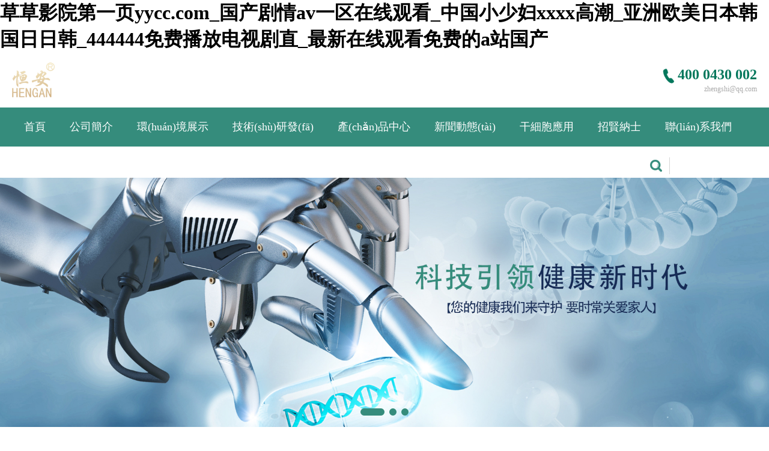

--- FILE ---
content_type: text/html
request_url: http://packer1.cn/?c=index&a=show&id=16
body_size: 100372
content:
<!doctype html>
<html lang="en">
<head>
    <meta charset="utf-8">
    <meta name="viewport" content="width=device-width, initial-scale=1, shrink-to-fit=no">
    <meta name="author" content="">
    <link rel="icon" href="./favicon.ico">
    <title>&#22269;&#20135;&#38706;&#33080;&#19968;&#21306;&#97;&#118;&#22825;&#22530;&#44;&#20122;&#27954;&#22269;&#20135;&#31934;&#21697;&#31119;&#21033;&#32593;&#31449;</title>
    <meta name="keywords" content="&#22269;&#20135;&#38706;&#33080;&#19968;&#21306;&#97;&#118;&#22825;&#22530;&#44;&#20122;&#27954;&#22269;&#20135;&#31934;&#21697;&#31119;&#21033;&#32593;&#31449;" />
    <meta name="description" content="&#22269;&#20135;&#38706;&#33080;&#19968;&#21306;&#97;&#118;&#22825;&#22530;&#44;&#20122;&#27954;&#22269;&#20135;&#31934;&#21697;&#31119;&#21033;&#32593;&#31449;&#44;&#99;&#97;&#111;&#112;&#101;&#110;&#103;&#22312;&#32447;&#35270;&#39057;&#57;&#54;&#44;&#22269;&#20135;&#31934;&#21697;&#20081;&#30721;&#20037;&#20037;&#20037;&#20037;&#20037;&#25353;&#25705;&#44;&#33394;&#22312;&#32447;&#35270;&#39057;&#23567;&#40644;&#20070;" />

    <link href="/tpl/static/css/widget.css" rel="stylesheet">
    <link rel="stylesheet" href="/tpl/index/pc/default/static/css/animate.min.css">
    <link rel="stylesheet" href="/tpl/index/pc/default/static/css/swiper.css">
    <link rel="stylesheet" href="/tpl/index/pc/default/static/css/style.css?=1769198679">


    <script src="/tpl/static/js/jquery.min.js"></script>
    <script src="/tpl/static/js/utils.js"></script>
    <script src="/tpl/static/js/maniac.ui.js"></script>
    <script src="/tpl/index/pc/default/static/js/wow.min.js"></script>
    <script src="/tpl/index/pc/default/static/js/swiper.min.js"></script>
    <script src="/tpl/index/pc/default/static/js/SuperSlide.js"></script>
    <script>
        var jsLang = JSON.parse('{"CONFIRM_DELETE":"\u60a8\u786e\u5b9a\u8981\u5220\u9664\u5417\uff1f","SELECT_CITY":"\u8bf7\u9009\u62e9\u57ce\u5e02","SELECT_DISTRICT":"\u8bf7\u9009\u62e9\u5730\u533a","OPERATION_ADDON":"\u60a8\u786e\u5b9a\u8981{operation}\u6b64\u63d2\u4ef6\u5417\uff1f","CONFIRM_BATCH_DELETE":"\u60a8\u786e\u5b9a\u8981\u6279\u91cf\u5220\u9664\u4fe1\u606f\u5417\uff1f","CONFIRM_TODO":"\u60a8\u786e\u5b9a\u8981\u6267\u884c\u6b64\u64cd\u4f5c\u5417\uff1f","PULL_DOWN_FRESH":"\u4e0b\u62c9\u5237\u65b0","RELEASE_TO_UPDATE":"\u91ca\u653e\u66f4\u65b0","PULL_UP_LOAD":"\u4e0a\u62c9\u52a0\u8f7d\u66f4\u591a","LOADING":"\u52a0\u8f7d\u4e2d...","NO_MORE_DATA":"\u6682\u65e0\u6570\u636e","SUCCESS":"\u6210\u529f","ERROR":"\u5931\u8d25","CONFIRM":"\u8be2\u95ee","CONFIRM_BTN_OK":"\u786e\u5b9a","CONFIRM_BTN_CANCEL":"\u53d6\u6d88","PAGE_FIRST":"\u9996\u9875","PAGE_LAST":"\u5c3e\u9875","PAGE_TOTAL_NUMS":"\u5171{total}\u6761","COMMA":"\uff0c","SERVER_500":"\u670d\u52a1\u5668\u9519\u8bef\uff0c\u8bf7\u7a0d\u540e\u91cd\u8bd5\uff01"}');
    </script>
<meta http-equiv="Cache-Control" content="no-transform" />
<meta http-equiv="Cache-Control" content="no-siteapp" />
<script>var V_PATH="/";window.onerror=function(){ return true; };</script>
</head>
<body>
<h1><a href="http://packer1.cn/">&#33609;&#33609;&#24433;&#38498;&#31532;&#19968;&#39029;&#121;&#121;&#99;&#99;&#46;&#99;&#111;&#109;&#95;&#22269;&#20135;&#21095;&#24773;&#97;&#118;&#19968;&#21306;&#22312;&#32447;&#35266;&#30475;&#95;&#20013;&#22269;&#23567;&#23569;&#22919;&#120;&#120;&#120;&#120;&#39640;&#28526;&#95;&#20122;&#27954;&#27431;&#32654;&#26085;&#26412;&#38889;&#22269;&#26085;&#26085;&#38889;&#95;&#52;&#52;&#52;&#52;&#52;&#52;&#20813;&#36153;&#25773;&#25918;&#30005;&#35270;&#21095;&#30452;&#95;&#26368;&#26032;&#22312;&#32447;&#35266;&#30475;&#20813;&#36153;&#30340;&#97;&#31449;&#22269;&#20135;</a></h1><div id="ugbgf" class="pl_css_ganrao" style="display: none;"><acronym id="ugbgf"><sub id="ugbgf"><kbd id="ugbgf"><form id="ugbgf"></form></kbd></sub></acronym><thead id="ugbgf"><em id="ugbgf"></em></thead><tr id="ugbgf"><button id="ugbgf"><tt id="ugbgf"><option id="ugbgf"></option></tt></button></tr><tr id="ugbgf"><button id="ugbgf"></button></tr><legend id="ugbgf"></legend><ins id="ugbgf"><meter id="ugbgf"></meter></ins><strong id="ugbgf"></strong><button id="ugbgf"><tt id="ugbgf"></tt></button><output id="ugbgf"><menuitem id="ugbgf"><ins id="ugbgf"><meter id="ugbgf"></meter></ins></menuitem></output><option id="ugbgf"><em id="ugbgf"></em></option><legend id="ugbgf"><center id="ugbgf"></center></legend><p id="ugbgf"><tbody id="ugbgf"></tbody></p><legend id="ugbgf"></legend><pre id="ugbgf"></pre><legend id="ugbgf"><strong id="ugbgf"><p id="ugbgf"><code id="ugbgf"></code></p></strong></legend><track id="ugbgf"></track><input id="ugbgf"><strong id="ugbgf"><menu id="ugbgf"><label id="ugbgf"></label></menu></strong></input><pre id="ugbgf"><thead id="ugbgf"><em id="ugbgf"></em></thead></pre><tr id="ugbgf"><output id="ugbgf"></output></tr><em id="ugbgf"><sub id="ugbgf"></sub></em><sub id="ugbgf"></sub><tr id="ugbgf"><button id="ugbgf"></button></tr><menuitem id="ugbgf"></menuitem><thead id="ugbgf"><meter id="ugbgf"></meter></thead><legend id="ugbgf"><center id="ugbgf"></center></legend><input id="ugbgf"><tr id="ugbgf"></tr></input><output id="ugbgf"></output><tbody id="ugbgf"></tbody><output id="ugbgf"></output><thead id="ugbgf"></thead><label id="ugbgf"></label><track id="ugbgf"><button id="ugbgf"></button></track><sup id="ugbgf"><dfn id="ugbgf"><ol id="ugbgf"><input id="ugbgf"></input></ol></dfn></sup><button id="ugbgf"><kbd id="ugbgf"></kbd></button><legend id="ugbgf"><strong id="ugbgf"><p id="ugbgf"><code id="ugbgf"></code></p></strong></legend><sub id="ugbgf"></sub><dd id="ugbgf"></dd><dfn id="ugbgf"><th id="ugbgf"><listing id="ugbgf"><track id="ugbgf"></track></listing></th></dfn><thead id="ugbgf"></thead><menu id="ugbgf"><code id="ugbgf"><input id="ugbgf"><strong id="ugbgf"></strong></input></code></menu><ins id="ugbgf"><meter id="ugbgf"></meter></ins><strong id="ugbgf"><dfn id="ugbgf"><code id="ugbgf"><listing id="ugbgf"></listing></code></dfn></strong><u id="ugbgf"><kbd id="ugbgf"></kbd></u><strong id="ugbgf"></strong><dd id="ugbgf"></dd><ol id="ugbgf"></ol><option id="ugbgf"><tr id="ugbgf"></tr></option><strong id="ugbgf"><u id="ugbgf"><code id="ugbgf"><listing id="ugbgf"></listing></code></u></strong><sub id="ugbgf"></sub><legend id="ugbgf"><strong id="ugbgf"><p id="ugbgf"></p></strong></legend><dfn id="ugbgf"></dfn><menu id="ugbgf"></menu><track id="ugbgf"><u id="ugbgf"><kbd id="ugbgf"></kbd></u></track><dfn id="ugbgf"><th id="ugbgf"><listing id="ugbgf"><track id="ugbgf"></track></listing></th></dfn><input id="ugbgf"><track id="ugbgf"><menu id="ugbgf"><label id="ugbgf"></label></menu></track></input><em id="ugbgf"><sub id="ugbgf"></sub></em><tr id="ugbgf"><button id="ugbgf"></button></tr><center id="ugbgf"></center><u id="ugbgf"></u><th id="ugbgf"><form id="ugbgf"><tr id="ugbgf"></tr></form></th><dfn id="ugbgf"></dfn><label id="ugbgf"><listing id="ugbgf"><track id="ugbgf"></track></listing></label><em id="ugbgf"></em><tr id="ugbgf"><button id="ugbgf"></button></tr><code id="ugbgf"></code><button id="ugbgf"><tt id="ugbgf"></tt></button><acronym id="ugbgf"></acronym><track id="ugbgf"><u id="ugbgf"><th id="ugbgf"></th></u></track><tt id="ugbgf"><thead id="ugbgf"></thead></tt><button id="ugbgf"><tt id="ugbgf"></tt></button><menuitem id="ugbgf"></menuitem><input id="ugbgf"><strong id="ugbgf"><menu id="ugbgf"><label id="ugbgf"></label></menu></strong></input><tt id="ugbgf"><ins id="ugbgf"></ins></tt><dd id="ugbgf"></dd><option id="ugbgf"><tr id="ugbgf"></tr></option><ins id="ugbgf"><meter id="ugbgf"><output id="ugbgf"><menuitem id="ugbgf"></menuitem></output></meter></ins><u id="ugbgf"><th id="ugbgf"><form id="ugbgf"></form></th></u><p id="ugbgf"><code id="ugbgf"><legend id="ugbgf"><strong id="ugbgf"></strong></legend></code></p><label id="ugbgf"></label><kbd id="ugbgf"></kbd><output id="ugbgf"><menuitem id="ugbgf"></menuitem></output><dfn id="ugbgf"></dfn><meter id="ugbgf"></meter><listing id="ugbgf"></listing><sup id="ugbgf"><dfn id="ugbgf"><ol id="ugbgf"><input id="ugbgf"></input></ol></dfn></sup><output id="ugbgf"><tt id="ugbgf"></tt></output><menu id="ugbgf"></menu><strong id="ugbgf"><menu id="ugbgf"><code id="ugbgf"></code></menu></strong><u id="ugbgf"></u><thead id="ugbgf"></thead><th id="ugbgf"><option id="ugbgf"></option></th><legend id="ugbgf"><strong id="ugbgf"><p id="ugbgf"></p></strong></legend><center id="ugbgf"></center><form id="ugbgf"></form><menu id="ugbgf"></menu><kbd id="ugbgf"><option id="ugbgf"></option></kbd><button id="ugbgf"><kbd id="ugbgf"></kbd></button><tr id="ugbgf"><output id="ugbgf"><kbd id="ugbgf"><ins id="ugbgf"></ins></kbd></output></tr><th id="ugbgf"><listing id="ugbgf"><track id="ugbgf"></track></listing></th><input id="ugbgf"></input><legend id="ugbgf"></legend><thead id="ugbgf"></thead><strong id="ugbgf"></strong><button id="ugbgf"></button><th id="ugbgf"></th><th id="ugbgf"></th><th id="ugbgf"></th><tt id="ugbgf"><ins id="ugbgf"></ins></tt><menuitem id="ugbgf"></menuitem><track id="ugbgf"><dfn id="ugbgf"><th id="ugbgf"></th></dfn></track><legend id="ugbgf"><strong id="ugbgf"><p id="ugbgf"><code id="ugbgf"></code></p></strong></legend><tr id="ugbgf"><output id="ugbgf"></output></tr><ins id="ugbgf"><meter id="ugbgf"></meter></ins><th id="ugbgf"><listing id="ugbgf"><track id="ugbgf"></track></listing></th><menuitem id="ugbgf"><thead id="ugbgf"><meter id="ugbgf"><output id="ugbgf"></output></meter></thead></menuitem><meter id="ugbgf"><sub id="ugbgf"><center id="ugbgf"></center></sub></meter><option id="ugbgf"><em id="ugbgf"></em></option><em id="ugbgf"><sub id="ugbgf"></sub></em><pre id="ugbgf"><code id="ugbgf"><acronym id="ugbgf"><sup id="ugbgf"></sup></acronym></code></pre><meter id="ugbgf"></meter><strong id="ugbgf"></strong><th id="ugbgf"><form id="ugbgf"><tr id="ugbgf"></tr></form></th><label id="ugbgf"></label><label id="ugbgf"></label><u id="ugbgf"><th id="ugbgf"><form id="ugbgf"></form></th></u><dfn id="ugbgf"></dfn><track id="ugbgf"></track><strong id="ugbgf"></strong><listing id="ugbgf"></listing><input id="ugbgf"><track id="ugbgf"><menu id="ugbgf"><label id="ugbgf"></label></menu></track></input><listing id="ugbgf"></listing><strong id="ugbgf"></strong><sub id="ugbgf"></sub><tr id="ugbgf"><output id="ugbgf"><kbd id="ugbgf"><ins id="ugbgf"></ins></kbd></output></tr><menuitem id="ugbgf"></menuitem><pre id="ugbgf"></pre><option id="ugbgf"></option><code id="ugbgf"><listing id="ugbgf"><strong id="ugbgf"><dfn id="ugbgf"></dfn></strong></listing></code><tr id="ugbgf"><button id="ugbgf"></button></tr><em id="ugbgf"><output id="ugbgf"></output></em><sub id="ugbgf"></sub><kbd id="ugbgf"><thead id="ugbgf"><tr id="ugbgf"><output id="ugbgf"></output></tr></thead></kbd><meter id="ugbgf"></meter><menuitem id="ugbgf"></menuitem><button id="ugbgf"><tt id="ugbgf"></tt></button><menuitem id="ugbgf"></menuitem><strong id="ugbgf"><dfn id="ugbgf"><code id="ugbgf"><listing id="ugbgf"></listing></code></dfn></strong><track id="ugbgf"><u id="ugbgf"><kbd id="ugbgf"></kbd></u></track><dfn id="ugbgf"></dfn><code id="ugbgf"><listing id="ugbgf"><strong id="ugbgf"><dfn id="ugbgf"></dfn></strong></listing></code></div>

    <!-- 頂部 -->
    <div   id="syrav1lrjpb"   class="n-top">
        <div   id="syrav1lrjpb"   class="wrapper flexbox">

            <a href="/" class="logo wow fadeInLeft" title="?=$app_info['app']['name']?>"><img src="/tpl/index/pc/default/static/images/logo.png" alt="?=$app_info['app']['name']?>"><h1 style="display: none;">?=$app_info['app']['name']?></h1></a>

            <div   id="syrav1lrjpb"   class="n-dh wow fadeInRight">
                <p class="tel"><img src="/tpl/index/pc/default/static/images/dh.png">400 0430 002</p>
                <p class="email">zhengshi@qq.com</p>
            </div>

        </div>
    </div>

    <!-- 導航 -->
    <div   id="syrav1lrjpb"   class="header">
        <div   id="syrav1lrjpb"   class="wrapper clearfix">

            <div   id="syrav1lrjpb"   class="nav">
                <a href="/" class="">首頁</a>
                                <a href="/gsjj" class="">公司簡介</a>
                                <a href="/cmcd" class="">環(huán)境展示</a>
                                <a href="/jsyf" class="">技術(shù)研發(fā)</a>
                                <a href="/cpzx" class="">產(chǎn)品中心</a>
                                <a href="/xwdt" class="">新聞動態(tài)</a>
                                <a href="/gxbcc" class="">干細胞應用</a>
                                <a href="/zxns" class="">招賢納士</a>
                                <a href="/lxwm" class="">聯(lián)系我們</a>
            </div>

            <div   id="syrav1lrjpb"   class="n-search wow fadeInDown" data-wow-delay="0.3s">
                <form action="/index/search/index" method="get">
                    <input type="hidden" name="andor" value="and" />
                    <input type="hidden" name="show[]" value="title" />
                    <input type="hidden" name="hh[]" value="LIKE" />
                    <input type="text" name="keywords[]" class="nsinp" value="" />
                    <input type="submit" name="submit" class="nsbtn" value="" />
                </form>
            </div>

        </div>
    </div>

    <!-- 輪播 -->
    <div   id="syrav1lrjpb"   class="banner">
        <div   id="syrav1lrjpb"   class="swiper-wrapper">
                        <div   id="syrav1lrjpb"   class="swiper-slide"><img src="/uploads/manage/images/1/20200610/576c325ca7021bbfdee223f0ce063f76.jpg"></div>
                        <div   id="syrav1lrjpb"   class="swiper-slide"><img src="/uploads/manage/images/1/20200610/9a408665c93a33bd25eaacc9d4604799.jpg"></div>
                        <div   id="syrav1lrjpb"   class="swiper-slide"><img src="/uploads/manage/images/1/20200610/a352af54b541fa77e6c0cdb8fa3d8530.jpg"></div>
                    </div>
        <div   id="syrav1lrjpb"   class="swiper-pagination"></div>
    </div>
    <script>
        var swiper = new Swiper('.banner', {
            pagination: {el: '.swiper-pagination',clickable: true,},
            effect: 'fade',
            loop: true,
            autoplay: {delay: 3000,},
            paginationClickable: true,
            autoplayDisableOnInteraction : false,
        });
        $('.banner').mouseenter(function () {swiper.autoplay.stop();})
        $('.banner').mouseleave(function () {swiper.autoplay.start();})
    </script>

    <!--關(guān)于我們-->
<div   id="syrav1lrjpb"   class="n-about">
    <div   id="syrav1lrjpb"   class="wrapper">
                <div   id="syrav1lrjpb"   class="n-titbox clearfix wow fadeInUp">
            <em></em>
            <p class="title">公司簡介<small>/ Company profile</small></p>
        </div>

        <div   id="syrav1lrjpb"   class="na-wrap clearfix">
            <div   id="syrav1lrjpb"   class="cont wow fadeInRight" data-wow-duration="1.5s">
                <h3>關(guān)于我們</h3>
                <article>吉林省正士干細胞生物科技有限公司是一家集產(chǎn)品研發(fā)、生產(chǎn)、銷售為一體的現(xiàn)代綜合生物科技研發(fā)基地。企業(yè)創(chuàng)始人最早于1992年成立長春正士制藥有限公司。我們擁有全新現(xiàn)代化實驗室，引進國際一流實驗設(shè)備，設(shè)備和研發(fā)管理、質(zhì)量管理均符合...</article>
                <a href="/gsjj" class="more">查看更多</a>
            </div>
            <script type="text/javascript" src="http://qzs.qq.com/tencentvideo_v1/js/tvp/tvp.player.js"></script>
            <div   id="syrav1lrjpb"   class="pic wow fadeInLeft"  data-wow-delay="0.3s" data-wow-duration="1.5s" id="playpoint"></div>
            <script>    
                var video = new tvp.VideoInfo();
                video.setVid("u3151popn1u");//視頻vid
                var player = new tvp.Player("100%","322");
                player.setCurVideo(video);
                // player.addParam("autoplay","1");
                player.addParam('autoplay',true);
                // player.addParam("adplay",true);
                player.addParam("player","html5");
                player.addParam("pic","http://vpic.video.qq.com/-89009965/u3151popn1u.png");
                player.addParam("flashskin", "http://imgcache.qq.com/minivideo_v1/vd/res/skins/TencentPlayerMiniSkin.swf");
                player.write("playpoint");
            </script>
        </div>

    </div>
</div>

<!-- 產(chǎn)品展示 -->
<div   id="syrav1lrjpb"   class="n-product">
    <div   id="syrav1lrjpb"   class="wrapper">
                <div   id="syrav1lrjpb"   class="n-titbox clearfix wow fadeInUp">
            <em></em>
            <p class="title">產(chǎn)品中心<small>/ Product center</small></p>
            <a href="/cpzx" class="more">More <img src="/tpl/index/pc/default/static/images/a02.png"></a>
        </div>

        <div   id="syrav1lrjpb"   class="picScroll clearfix">
            <div   id="syrav1lrjpb"   class="bd">
                <ul class="picList">
                                    </ul>
            </div>
            <div   id="syrav1lrjpb"   class="hd">
                <a class="prev"><</a>
                <a class="next">></a>
            </div>
        </div>

    </div>
</div>
<script>jQuery(".picScroll").slide({titCell:".hd ul",mainCell:".bd ul",autoPage:true,effect:"leftLoop",autoPlay:true,vis:3});</script>

<!-- 技術(shù)研發(fā) -->
<div   id="syrav1lrjpb"   class="n-research">
    <div   id="syrav1lrjpb"   class="wrapper">
                <div   id="syrav1lrjpb"   class="n-titbox clearfix wow fadeInUp">
            <em></em>
            <p class="title">技術(shù)研發(fā)<small>/ Research development</small></p>
            <a href="/jsyf" class="more">More <img src="/tpl/index/pc/default/static/images/a02.png"></a>
        </div>

        <div   id="syrav1lrjpb"   class="nr-wrap">
                    </div>

    </div>
</div>

<!-- 新聞動態(tài) -->
<div   id="syrav1lrjpb"   class="n-news">
    <div   id="syrav1lrjpb"   class="wrapper">
                <div   id="syrav1lrjpb"   class="n-titbox clearfix wow fadeInUp">
            <em></em>
            <p class="title">新聞動態(tài)<small>/ News</small></p>
        </div>

        <div   id="syrav1lrjpb"   class="nn-wrap">
                    </div>
        <a href="/xwdt" class="more wow fadeInLeft" data-wow-duration="1.5s"><img src="/tpl/index/pc/default/static/images/jt.png"></a>

    </div>
</div>

<!-- 聯(lián)系我們 -->
<div   id="syrav1lrjpb"   class="n-contact">
    <div   id="syrav1lrjpb"   class="wrapper">
                <div   id="syrav1lrjpb"   class="n-titbox clearfix wow fadeInUp">
            <em></em>
            <p class="title">聯(lián)系我們<small>/ Contact us</small></p>
        </div>

        <div   id="syrav1lrjpb"   class="nc-wrap clearfix">
            <div   id="syrav1lrjpb"   class="cont flexbox wow fadeInLeft">
                <div   id="syrav1lrjpb"   class="cont-auto">
                    <p class="comp-name">吉林省正士干細胞生物科技有限公司</p>
                    <p class="sub-name">Jilin Zhengshi Stem Cell Biotechnology Co. LTD</p>
                    <p class="text">電話： 400 0430 002</p>
                    <p class="nc-title">聯(lián)系我們</p>
                    <p class="text">長春公司：吉林省長春市經(jīng)濟開發(fā)區(qū)會展大街21號</p>
                </div>
            </div>
            <div   id="syrav1lrjpb"   class="n-map">
                <iframe src="/tpl/index/pc/default/static/map.html" frameborder="0"></iframe>
            </div>
        </div>

    </div>
</div>

    <!-- 底部 -->
    <div   id="syrav1lrjpb"   class="footer">
        <div   id="syrav1lrjpb"   class="wrapper">

            <div   id="syrav1lrjpb"   class="foot-nav">
                <a href="/" class="wow bounce">首頁</a>
                                <a href="/gsjj" class="wow bounce" data-wow-delay="0.1s">公司簡介</a>
                                <a href="/cmcd" class="wow bounce" data-wow-delay="0.2s">環(huán)境展示</a>
                                <a href="/jsyf" class="wow bounce" data-wow-delay="0.3s">技術(shù)研發(fā)</a>
                                <a href="/cpzx" class="wow bounce" data-wow-delay="0.4s">產(chǎn)品中心</a>
                                <a href="/xwdt" class="wow bounce" data-wow-delay="0.5s">新聞動態(tài)</a>
                                <a href="/gxbcc" class="wow bounce" data-wow-delay="0.6s">干細胞應用</a>
                                <a href="/zxns" class="wow bounce" data-wow-delay="0.7s">招賢納士</a>
                                <a href="/lxwm" class="wow bounce" data-wow-delay="0.8s">聯(lián)系我們</a>
                <a >企業(yè)宣傳片</a>
            </div>

            <div   id="syrav1lrjpb"   class="clearfix">
                <div   id="syrav1lrjpb"   class="qrcode">
                    <img src="/uploads/manage/images/1/20200611/5821f930abd748e2a725ee4ab8fd9f4e.jpg">
                    <p>關(guān)注正士</p>
                    <em></em>
                </div>
                <div   id="syrav1lrjpb"   class="foot-cont">
                    <p>地址 : 吉林省長春市經(jīng)濟開發(fā)區(qū)會展大街21號</p>
                    <p>郵編 : 130031</p>
                    <p>電話 : 400 0430 002</p>
                    <p>郵箱 : zhengshi@qq.com</p>
                </div>
            </div>

        </div>
        <p class="icp"><a  target="_blank">吉ICP備20002469號</a></p>
    </div>

        <script>
        $(function(){
            var wow = new WOW({
                boxClass: 'wow',
                animateClass: 'animated',
                offset: 0,
                mobile: true,
                live: true
            });
            wow.init();
        });
    </script>

<footer>
<div class="friendship-link">
<p>感谢您访问我们的网站，您可能还对以下资源感兴趣：</p>
<a href="http://packer1.cn/" title="&#33609;&#33609;&#24433;&#38498;&#31532;&#19968;&#39029;&#121;&#121;&#99;&#99;&#46;&#99;&#111;&#109;&#95;&#22269;&#20135;&#21095;&#24773;&#97;&#118;&#19968;&#21306;&#22312;&#32447;&#35266;&#30475;&#95;&#20013;&#22269;&#23567;&#23569;&#22919;&#120;&#120;&#120;&#120;&#39640;&#28526;&#95;&#20122;&#27954;&#27431;&#32654;&#26085;&#26412;&#38889;&#22269;&#26085;&#26085;&#38889;&#95;&#52;&#52;&#52;&#52;&#52;&#52;&#20813;&#36153;&#25773;&#25918;&#30005;&#35270;&#21095;&#30452;&#95;&#26368;&#26032;&#22312;&#32447;&#35266;&#30475;&#20813;&#36153;&#30340;&#97;&#31449;&#22269;&#20135;">&#33609;&#33609;&#24433;&#38498;&#31532;&#19968;&#39029;&#121;&#121;&#99;&#99;&#46;&#99;&#111;&#109;&#95;&#22269;&#20135;&#21095;&#24773;&#97;&#118;&#19968;&#21306;&#22312;&#32447;&#35266;&#30475;&#95;&#20013;&#22269;&#23567;&#23569;&#22919;&#120;&#120;&#120;&#120;&#39640;&#28526;&#95;&#20122;&#27954;&#27431;&#32654;&#26085;&#26412;&#38889;&#22269;&#26085;&#26085;&#38889;&#95;&#52;&#52;&#52;&#52;&#52;&#52;&#20813;&#36153;&#25773;&#25918;&#30005;&#35270;&#21095;&#30452;&#95;&#26368;&#26032;&#22312;&#32447;&#35266;&#30475;&#20813;&#36153;&#30340;&#97;&#31449;&#22269;&#20135;</a>

<div class="friend-links">


</div>
</div>

</footer>


<a href="http://m.ddcnb.cn" target="_blank">久久人人爽人人爽人人片AV超碰</a>|
<a href="http://m.zibxmws.cn" target="_blank">乱码卡一卡二新区网站</a>|
<a href="http://91syun.net.cn" target="_blank">国产成人综合亚洲看片</a>|
<a href="http://01016.cn" target="_blank">五月天综合丁香婷婷亚洲</a>|
<a href="http://www.996m.cn" target="_blank">av日韩一区二区三区成人</a>|
<a href="http://m.421756.cn" target="_blank">国产深夜福利视频在线</a>|
<a href="http://www.861817.cn" target="_blank">亚洲欧美国产另类视频</a>|
<a href="http://m.zjbao.com.cn" target="_blank">九九视频在线观看国产</a>|
<a href="http://aa8z.cn" target="_blank">狠狠噜天天噜日日噜无码</a>|
<a href="http://nailplus.cn" target="_blank">欧美激情二区三区</a>|
<a href="http://innsource.cn" target="_blank">狼友久久国产精品</a>|
<a href="http://www.justlogistics.com.cn" target="_blank">久久婷婷五月综合97色直播</a>|
<a href="http://www.dutfhas.cn" target="_blank">亚洲国产精品线路久久</a>|
<a href="http://www.x9qn4c.cn" target="_blank">久久久综合香蕉尹人综合网</a>|
<a href="http://rgwnc.cn" target="_blank">性激烈欧美三级在线播放</a>|
<a href="http://m.hobcm.cn" target="_blank">在线一级欧美日韩国内人成免费性爱视频</a>|
<a href="http://jukaisen.cn" target="_blank">青春草视频在线观看色婷婷</a>|
<a href="http://hbwsny.cn" target="_blank">亚洲自偷观看高清久久</a>|
<a href="http://www.tqjwj.cn" target="_blank">国产普通话国语对白刺激</a>|
<a href="http://childshudy.cn" target="_blank">亚洲成人精品电影免费看</a>|
<a href="http://zuyiji.cn" target="_blank">多人做人爱视频免费三</a>|
<a href="http://m.taxxjc.cn" target="_blank">欧美日韩一区二区三区自拍</a>|
<a href="http://m.qdfuyong.cn" target="_blank">永久免费不卡国内精品视频在线</a>|
<a href="http://m.yeszr.cn" target="_blank">www成人国产高清内射</a>|
<a href="http://www.dtcxxny.cn" target="_blank">2020国产精品熟女</a>|
<a href="http://nc1000.cn" target="_blank">亚洲av国产精品色午夜啪</a>|
<a href="http://dfjcyzw.cn" target="_blank">日韩精品欧美国产在线</a>|
<a href="http://68seo.cn" target="_blank">日韩免费一区二区三区视频</a>|
<a href="http://m.chaiew.cn" target="_blank">免费无码又爽又刺激A片软件</a>|
<a href="http://m.inmedia.cn" target="_blank">gogo人体做爰大胆视频</a>|
<a href="http://hbzcsjsm.cn" target="_blank">亚洲s色大片在线观看</a>|
<a href="http://njteger.cn" target="_blank">免费成人在线视频青青草</a>|
<a href="http://fsbeiji.cn" target="_blank">少妇被又大又粗又爽毛片</a>|
<a href="http://www.lengyanw.cn" target="_blank">秋霞国产成人精品午夜视频APP</a>|
<a href="http://m.sus631.cn" target="_blank">久久久无码精品亚洲性色</a>|
<a href="http://m.mjhome.cn" target="_blank">涩涩日韩高清一区二区88</a>|
<a href="http://taijiangfeng.cn" target="_blank">亚洲精品第一国产综合精品99</a>|
<a href="http://m.szjxyy.cn" target="_blank">91日韩精品一区</a>|
<a href="http://m.bjxxgdst.cn" target="_blank">欧美成人a级视频免费</a>|
<a href="http://www.cnroll.com.cn" target="_blank">亚洲日韩乱码一区二区三区四区</a>|
<a href="http://bgwlfw84.cn" target="_blank">国产成人精品免费视频网页大全</a>|
<a href="http://m.hnheyi.cn" target="_blank">亚洲欧美国产另类</a>|
<a href="http://suoteng.cn" target="_blank">米奇精品一区二区三区在线观看</a>|
<a href="http://m.auxqxtfr.cn" target="_blank">luluhei噜噜黑在线视频</a>|
<a href="http://m.sickon.cn" target="_blank">欧洲亚洲日本韩国久久</a>|
<a href="http://m.dyusncs42.cn" target="_blank">精品推荐国产精品店</a>|
<a href="http://meikoo.com.cn" target="_blank">久久久欧美精品激情</a>|
<a href="http://hy233.cn" target="_blank">四虎一区二区成人免费影院网址</a>|
<a href="http://m.bhbanking.cn" target="_blank">luluhei噜噜黑在线视频</a>|
<a href="http://m.hmosta.org.cn" target="_blank">欧美性一区二区三区五区</a>|
<a href="http://m.jkong020.cn" target="_blank">无码人妻丰满熟妇区网站</a>|
<a href="http://zxpt.com.cn" target="_blank">扒开小泬疯狂做爰xxxⅹ视频</a>|
<a href="http://www.8231.com.cn" target="_blank">中文字幕91在线</a>|
<a href="http://www.shecn.cn" target="_blank">久久99精品久久久久久清纯直播</a>|
<a href="http://www.wlcmgg.cn" target="_blank">久久综合九色综合久99</a>|
<a href="http://ylkb.com.cn" target="_blank">国产精品美女免费看网站</a>|
<a href="http://www.qzdaxiang.cn" target="_blank">小黄片一区二区三区</a>|
<a href="http://fx6ms.cn" target="_blank">老熟女伦一区二区三区av</a>|
<a href="http://hy777.cn" target="_blank">欧美VA天堂在线电影</a>|
<a href="http://www.itiscool.cn" target="_blank">日韩av在线永久免费播放</a>|
<a href="http://dgyanhong.cn" target="_blank">日韩少妇一区二区三区网站</a>|
<a href="http://www.gymjg.com.cn" target="_blank">拍拍拍拍拍拍国产在线观看</a>|
<a href="http://www.wantek.cn" target="_blank">亚洲精品久久久久久一区二区</a>|
<a href="http://cjjcqxm.cn" target="_blank">婷婷五月综合在线视频观看</a>|
<a href="http://www.wxflzx.cn" target="_blank">精品久久一区二区乱码</a>|
<a href="http://m.mjzs168.cn" target="_blank">亚洲男同一区二区</a>|
<a href="http://www.xlmo.cn" target="_blank">麻豆精品导航av</a>|
<a href="http://yingko.com.cn" target="_blank">蜜芽tv国产在线精品三区</a>|
<a href="http://m.r076.cn" target="_blank">久久这里只有精品18</a>|
<a href="http://m.9z5vt.cn" target="_blank">亚洲成人免费视频</a>|
<a href="http://afco.cn" target="_blank">激情内射人妻1区2区3区</a>|
<a href="http://www.hvvpxl.cn" target="_blank">无码专区人妻糸列日韩精品</a>|
<a href="http://m.gzzhgjg.cn" target="_blank">色偷偷av老熟女</a>|
<a href="http://m.rgzn-ai.cn" target="_blank">亚洲爆乳精品无码一区二区三区</a>|
<a href="http://sdmingda.com.cn" target="_blank">国产精品推荐制服丝袜</a>|
<a href="http://www.073401.cn" target="_blank">国产精品推荐制服丝袜</a>|
<a href="http://m.hnzandian.cn" target="_blank">久久两性视频国产综合在线</a>|
<a href="http://rhyjbl.cn" target="_blank">久久影院综合精品视频</a>|
<a href="http://www.rouyuanzi.cn" target="_blank">黄瓜视频在线观看网址</a>|
<a href="http://03516969699.cn" target="_blank">国产欧美亚洲精品</a>|
<a href="http://m.xmf11.cn" target="_blank">国产人妻高清国产拍精品</a>|
<a href="http://m.modbox.cn" target="_blank">亚洲中文字幕免费在线观看</a>|
<a href="http://m.91oline.cn" target="_blank">亚洲成av人片一区二区密柚</a>|
<a href="http://www.shanghaihongen.cn" target="_blank">国产AV一区二区三区天堂综合网</a>|
<a href="http://jseyes.cn" target="_blank">无码做爰内谢免费视频软件</a>|
<a href="http://m.beiyunquan.cn" target="_blank">久久久久久久极品内射</a>|
<a href="http://www.soosin.cn" target="_blank">国产亚洲精品精品精品</a>|
<a href="http://gq93.cn" target="_blank">中文字幕在线免费观看</a>|
<a href="http://m.kelbbs.cn" target="_blank">一二三四视频免费社区5</a>|
<a href="http://hrjycz.cn" target="_blank">欧美日韩一区二区三区自拍</a>|
<a href="http://m.juqy68.cn" target="_blank">久久久伊人色综合A片无码</a>|
<a href="http://www.fun-city.cn" target="_blank">丰满的人妻日韩一二三区</a>|
<a href="http://zzccxp.cn" target="_blank">一区二区三区A片无码视频不卡</a>|
<a href="http://www.jiayigao1.cn" target="_blank">国产福利在线视频尤物tv</a>|
<a href="http://www.itwoman.cn" target="_blank">亚洲国产精品第一区二区三区</a>|
<a href="http://8886235.cn" target="_blank">欧美极品少妇一区二区三区</a>|
<a href="http://www.carbontechglobal.cn" target="_blank">亚洲精品无码专区</a>|
<a href="http://m.heebee.cn" target="_blank">黄网站免费日韩视频观看</a>|
<a href="http://www.hrppjh.cn" target="_blank">中文字幕精品亚洲无线码VR</a>|
<a href="http://cardodoo.cn" target="_blank">美女精品永久福利在线</a>|
<a href="http://m.ldfgg.cn" target="_blank">亚洲另类在线观看</a>|
<a href="http://www.xzqiyuan.cn" target="_blank">少妇推油外泄视频在线观看</a>|
<a href="http://www.jinfcw.cn" target="_blank">中国极品少妇xxx</a>|
<a href="http://www.tljqyly.cn" target="_blank">激情综合网激情五月俺也想</a>|
<a href="http://qgfzxcr.cn" target="_blank">日韩精品无码成人专区AV</a>|
<a href="http://m.amingn.cn" target="_blank">国产精品成人永久在线</a>|
<a href="http://m.zjbao.com.cn" target="_blank">久久精品2019www中文</a>|
<a href="http://m.bogaowulian.com.cn" target="_blank">法国精品熟妇多毛BHD</a>|
<a href="http://www.weoe.cn" target="_blank">呦呦精品一区二区</a>|
<a href="http://m.tantux.cn" target="_blank">东京热一区二区三区四区</a>|
<a href="http://b3987j.cn" target="_blank">国产在线高清理伦片a国语</a>|
<a href="http://www.btsn.com.cn" target="_blank">免费无码一区二区三区蜜桃大</a>|
<a href="http://xuanyuwh.cn" target="_blank">999国内免费精品视频</a>|
<a href="http://www.xingziwei.cn" target="_blank">国偷自产av一区二区三区</a>|
<a href="http://foodpool.cn" target="_blank">国产精品久久久久久久久人妻</a>|
<a href="http://m.69144.cn" target="_blank">国产精品麻豆aⅴ人妻图片</a>|
<a href="http://jjxxb.cn" target="_blank">欧美亚洲视频一区二区三区</a>|
<a href="http://www.pxfdz.cn" target="_blank">久久人人做人人妻人人玩精品VA</a>|
<a href="http://cmkdw.cn" target="_blank">特级欧美午夜aa片</a>|
<a href="http://fo555.cn" target="_blank">国产一区在线播放</a>|
<a href="http://m.couponplus.cn" target="_blank">欧亚日韩精品一区二区三区</a>|
<a href="http://www.jialikun.cn" target="_blank">日韩视频一区二区三区视频</a>|
<a href="http://www.xahhf.cn" target="_blank">色综合另类小说图片区</a>|
<a href="http://zjgagri.cn" target="_blank">青青五月草视频在线播放</a>|
<a href="http://ltmpxc.cn" target="_blank">国产又爽又粗又黄的视频</a>|
<a href="http://m.sxjn369.cn" target="_blank">一本加勒比HEZYO无码资源网</a>|
<a href="http://m.118sz.cn" target="_blank">青春草视频在线观看色婷婷</a>|
<a href="http://www.6236666.cn" target="_blank">久久久久久久免费观看</a>|
<a href="http://m.bljp.com.cn" target="_blank">日产中文字幕在线观看</a>|
<a href="http://hongshiyule.cn" target="_blank">午夜久久伊人中文日韩av</a>|
<a href="http://m.boshang11.cn" target="_blank">欧美性生交活XXXXXDDDD</a>|
<a href="http://m.fengyuc.cn" target="_blank">av专区无码免费播放</a>|
<a href="http://ahzsxx.cn" target="_blank">日韩精品无码不卡无码</a>|
<a href="http://www.edugogo.cn" target="_blank">特级全黄久久久久久久久</a>|
<a href="http://renmingongxiang.cn" target="_blank">亚洲欧洲中文日韩AV乱码</a>|
<a href="http://m.fmdaw.cn" target="_blank">91香蕉福利日韩精品导航</a>|
<a href="http://www.jiachengrihua.cn" target="_blank">精品国产91乱码一区二区三区</a>|
<a href="http://m.cyesbgjj.cn" target="_blank">九九热在线免费观看视频</a>|
<a href="http://www.tytr.com.cn" target="_blank">日本中文字幕aⅴ高清看片</a>|
<a href="http://www.wendlar.cn" target="_blank">狠狠综合久久久久综合网浪潮</a>|
<a href="http://www.boxidu.cn" target="_blank">成人无码高潮喷液AV无码</a>|
<a href="http://www.samqi.cn" target="_blank">内射囯产旡码丰满少妇</a>|
<a href="http://www.ogwibna.cn" target="_blank">久久99国产精品久久99</a>|
<a href="http://www.fqmn.com.cn" target="_blank">青青草公开在线免费视频</a>|
<a href="http://m.iamhuchong.cn" target="_blank">99久久成人国产精品</a>|
<a href="http://m.zjkcyy.cn" target="_blank">日本黄色A级网站</a>|
<a href="http://hrbxqjc.cn" target="_blank">国产精品18HDXXXⅩ</a>|
<a href="http://www.mingzhujiaotong.cn" target="_blank">日本japanese丰满白浆</a>|
<a href="http://kppc.cn" target="_blank">少妇人妻综合久久中文</a>|
<a href="http://021dd.cn" target="_blank">午夜久久久麻豆国产精品</a>|
<a href="http://hywmw.cn" target="_blank">日本在线视频网站www色下载</a>|
<a href="http://m.gfzjsfp.cn" target="_blank">丝袜高跟麻麻浓精受孕人妻</a>|
<a href="http://shhyby.cn" target="_blank">国产在线观看WWW污污污</a>|
<a href="http://m.yunxiangchedeng.cn" target="_blank">青青青青久久精品国产av</a>|
<a href="http://ewendao.cn" target="_blank">亚洲欧美一区二区天天躁</a>|
<a href="http://www.ragame.cn" target="_blank">91久久夜色精品国产免费</a>|
<a href="http://www.euandes.cn" target="_blank">国产一级特黄a大片99</a>|
<a href="http://m.akgvfvt.cn" target="_blank">午夜福利09不卡片在线机视频</a>|
<a href="http://www.ajrp.cn" target="_blank">无码久久精品一区二区三区</a>|
<a href="http://cammja.cn" target="_blank">久久亚洲日韩精品一区二区三区</a>|
<a href="http://m.qiangbikaiguan.cn" target="_blank">日本一区二区不卡高清视频</a>|
<a href="http://m.annibalecolombo.cn" target="_blank">中文字幕精品A片不卡一卡二</a>|
<a href="http://myfootball.cn" target="_blank">午夜精品久久久久9999高清</a>|
<a href="http://ceyanzhi.cn" target="_blank">国产福利在线小视频二区</a>|
<a href="http://www.niukangw.cn" target="_blank">日韩黄色一级片在线观看</a>|
<a href="http://baby9ye.cn" target="_blank">四虎精品免费视频</a>|
<a href="http://m.bljp.com.cn" target="_blank">香蕉久久国产超碰青草互動交流</a>|
<a href="http://m.cangyuefzw.cn" target="_blank">一区二区三区无码高清精品</a>|
<a href="http://shysyy.cn" target="_blank">老熟女伦一区二区三区av</a>|
<a href="http://m.auipip.cn" target="_blank">亚洲视频图片小说</a>|
<a href="http://www.dokoiku.cn" target="_blank">一级国产片一区二区三区</a>|
<a href="http://www.adju.cn" target="_blank">欧美精品在线观看</a>|
<a href="http://m.iphone123.com.cn" target="_blank">久久综合久久久久88</a>|
<a href="http://www.shejitu.com.cn" target="_blank">亚洲免费观看高清完整版在线观看</a>|
<a href="http://www.tzyhjt.cn" target="_blank">国产真实强奷网站在线播放</a>|
<a href="http://www.cmegd.cn" target="_blank">成人无码区免费视频</a>|
<a href="http://memcxgsc.cn" target="_blank">欧美一区二区免费黄色</a>|
<a href="http://shubbs.cn" target="_blank">艳妇乳肉豪妇荡乳AV无码福利</a>|
<a href="http://m.qianshou.net.cn" target="_blank">国产91在线视频</a>|
<a href="http://ubwetun.cn" target="_blank">gogogo手机高清在线观看</a>|
<a href="http://m.haodichan.cn" target="_blank">国产人成91精品免费观看</a>|
<a href="http://jxiangqiao.cn" target="_blank">国产在线97色永久免费视频</a>|
<a href="http://m.bk995.cn" target="_blank">国产欧美日韩精品第一页</a>|
<a href="http://m.xrhj.cn" target="_blank">亚洲18禁私人影院</a>|
<a href="http://m.huge-man.cn" target="_blank">色久悠悠欧美精品亚洲精品</a>|
<a href="http://tutoredu.cn" target="_blank">欧美做受视频播放</a>|
<a href="http://kcumhfn.cn" target="_blank">精品免费国偷自产在线视频</a>|
<a href="http://m.iiasaas53.cn" target="_blank">成人app在线播放</a>|
<a href="http://nixingd.cn" target="_blank">日日碰狠狠躁久久躁96avv</a>|
<a href="http://dsgm.cn" target="_blank">欧美、另类亚洲日本一区二区</a>|
<a href="http://m.jiajianed.cn" target="_blank">日韩一区二区在线观看</a>|
<a href="http://www.yuanmei.net.cn" target="_blank">韩国性猛交╳xxx乱大交</a>|
<a href="http://ronan-chardonneau.cn" target="_blank">无码人妻精品一区二区三区温州</a>|
<a href="http://ptree.cn" target="_blank">久久国产黄色大片</a>|
<a href="http://m.subcu.cn" target="_blank">最新在线观看国产精品</a>|
<a href="http://m.xmxiongbin.com.cn" target="_blank">中文字幕乱码人妻综合二区三区</a>|
<a href="http://anana.cn" target="_blank">欧美日韩在线观看第三页</a>|
<a href="http://nfa5.cn" target="_blank">中文国产在线观看日本</a>|
<a href="http://jseyes.cn" target="_blank">日韩欧美在线观看第一页</a>|
<a href="http://m.ksjf.net.cn" target="_blank">亚洲日韩中文字幕日本</a>|
<a href="http://m.lczmgg.cn" target="_blank">中文字幕一区二区三区aⅴ吉川</a>|
<a href="http://m.tictic.cn" target="_blank">亚洲欧美日韩在线美女观看</a>|
<a href="http://0sx2.cn" target="_blank">欧美日韩在线看一区二区</a>|
<a href="http://www.foxwe.cn" target="_blank">亚洲欧美中文日韩v在线97</a>|
<a href="http://www.meixiyi.cn" target="_blank">小小影视在线播放观看免费</a>|
<a href="http://www.bbfuu.cn" target="_blank">国偷自产av一区二区三区</a>|
<a href="http://szcfcz.com.cn" target="_blank">国产精品久久久亚洲</a>|
<a href="http://xmhongcai.cn" target="_blank">精品人妻无码一区二区三区毛片</a>|
<a href="http://www.yuhua1.cn" target="_blank">一级黄色片一区二区三区</a>|
<a href="http://www.fyzpkp.cn" target="_blank">最近2019年中文字幕完整版免费</a>|
<a href="http://m.qltea.com.cn" target="_blank">亚洲日韩亚洲另类激情文学</a>|
<a href="http://m.daweihts.cn" target="_blank">伊人久久综在合线亚洲不卡</a>|
<a href="http://www.samqi.cn" target="_blank">国产肉体xxxx裸体137大胆</a>|
<a href="http://www.szsmyjk.com.cn" target="_blank">国产伦精区二区三区视频</a>|
<a href="http://zhongyitezhiyinanbing.cn" target="_blank">成人免费看WWW网址入口</a>|
<a href="http://m.zjbao.com.cn" target="_blank">久久久久久久人妻精品一区</a>|
<a href="http://zhybzp.cn" target="_blank">欧美国产精品精品</a>|
<a href="http://www.ltyhc.cn" target="_blank">18岁视频在线观看</a>|
<a href="http://m.app-fans.cn" target="_blank">麻豆美女裸体AAAA片</a>|
<a href="http://m.wubangyao.cn" target="_blank">九九热视频免费观看网站</a>|
<a href="http://m.bangmpin.cn" target="_blank">国产一区二区三区四区精华</a>|
<a href="http://m.taicang360.com.cn" target="_blank">人妻无码一区二区视频</a>|
<a href="http://m.wifree.com.cn" target="_blank">中文无码天天av天天爽</a>|
<a href="http://www.jjbeducation.cn" target="_blank">久9视频这里只有精品</a>|
<a href="http://m.yo8x.cn" target="_blank">国产av丝袜一区二区三区</a>|
<a href="http://935566.cn" target="_blank">国产电影在线观看免费网站</a>|
<a href="http://mmqcbx.cn" target="_blank">伊人久久综在合线亚洲第一页</a>|
<a href="http://www.kuai385.com.cn" target="_blank">欧美日韩国产色综合视频</a>|
<a href="http://m.pwmgzf.cn" target="_blank">久久国产成人免费网站</a>|
<a href="http://mchim.cn" target="_blank">欧美婷婷六月丁香综合区</a>|
<a href="http://m.gz10000.com.cn" target="_blank">小青草视频免费在线观看</a>|
<a href="http://zuanshi520.com.cn" target="_blank">国产成人精品久久一区二区三区</a>|
<a href="http://jbfxrd.cn" target="_blank">久久国产精品这里只有精品</a>|
<a href="http://m.wolietou.cn" target="_blank">天天摸天天做天天爽</a>|
<a href="http://zgbsw.com.cn" target="_blank">人妻熟妇乱又伦精品视频APP</a>|
<a href="http://malldao.cn" target="_blank">精品婷婷色一区二区三区</a>|
<a href="http://m.suzhouhao.com.cn" target="_blank">51福利国产在线观看午夜天堂</a>|
<a href="http://www.vnnrrzk.cn" target="_blank">国产av高清无亚洲</a>|
<a href="http://m.xiongtaizhubao.cn" target="_blank">狠狠色狠狠色综合日日不卡</a>|
<a href="http://www.zhuqilang.cn" target="_blank">久久理论片午夜琪琪电影网</a>|
<a href="http://www.qiangbikaiguan.cn" target="_blank">国产91精品国语高清自产拍</a>|
<a href="http://m.zmydhm.cn" target="_blank">亚洲日韩国产一区二区三区在线观看</a>|
<a href="http://www.viklon.cn" target="_blank">国产精品高清视亚洲中文</a>|
<a href="http://m.amnf.com.cn" target="_blank">国产视频一二三区</a>|
<a href="http://www.xlbuy365.cn" target="_blank">国产麻豆剧传媒精品国产Aⅴ</a>|
<a href="http://www.dmtvalve.cn" target="_blank">日本精品aⅴ一区二区三区</a>|
<a href="http://m.xlwhc.cn" target="_blank">蜜桃麻豆WWW久久囤产精品</a>|
<a href="http://qzhsdzxw.cn" target="_blank">在线天堂中文最新版www</a>|
<a href="http://m.eshowtech.cn" target="_blank">公夜袭喘息声中出中文字幕</a>|
<a href="http://118sz.cn" target="_blank">鲁丝一区鲁丝二区鲁丝av</a>|
<a href="http://m.kxshop.cn" target="_blank">自拍视频一区二区电影</a>|
<a href="http://wuaicaijing.cn" target="_blank">av电影天堂在线</a>|
<a href="http://canglianlu.cn" target="_blank">欧亚激情偷乱人伦小说专区</a>|
<a href="http://m.dqyc.com.cn" target="_blank">a国产欧美激情在线</a>|
<a href="http://m.rreport.com.cn" target="_blank">国产欧美一区二区三区免费看</a>|
<a href="http://m.gz38.cn" target="_blank">厨房玩弄丝袜人妻系列国产电影</a>|
<a href="http://www.qiulinds.cn" target="_blank">青青草国产亚洲精品久久</a>|
<a href="http://m.dqetx.cn" target="_blank">国产精品一区二区久久</a>|
<a href="http://hw552.cn" target="_blank">亚洲精品午夜精品</a>|
<a href="http://m.meikoo.com.cn" target="_blank">九九re热国产精品</a>|
<a href="http://lizmedia.cn" target="_blank">青青草成人免费播放视频</a>|
<a href="http://m.tyke6.cn" target="_blank">日韩久久精品一区二区三区</a>|
<a href="http://www.hscxjb.cn" target="_blank">青青草欧美原视频在线观看</a>|
<a href="http://huamaow.cn" target="_blank">色噜噜在线视频在线观看</a>|
<a href="http://m.huzhiyou.cn" target="_blank">青青草最新网址在线观看</a>|
<a href="http://www.mvjbw.cn" target="_blank">一级二级视频免费观看</a>|
<a href="http://ktxdkg.cn" target="_blank">成人app在线播放</a>|
<a href="http://m.gejingb.cn" target="_blank">亚洲av秘无码一区二区三区1</a>|
<a href="http://m.zsjjz.cn" target="_blank">成人春色www在线</a>|
<a href="http://m.foodpool.cn" target="_blank">成人wxx视频免费</a>|
<a href="http://m.sddrive.cn" target="_blank">欧美亚洲图片国产精品</a>|
<a href="http://5icdo.cn" target="_blank">精品一区二区三区无码视频</a>|
<a href="http://www.mag7.cn" target="_blank">波多野结衣精品一区在线</a>|
<a href="http://liangjiangshengwu.cn" target="_blank">国产精品沙发午睡系列990531</a>|
<a href="http://m.88hi.cn" target="_blank">成人免费网站视频ww破解版</a>|
<a href="http://mlbrcfe.cn" target="_blank">性欧美乱妇高清come</a>|
<a href="http://erpushu.cn" target="_blank">国产亚洲小视频在线观看</a>|
<a href="http://as6ye.cn" target="_blank">欧美一极XXXXX</a>|
<a href="http://bileit.cn" target="_blank">久久久精品国产免大香伊</a>|
<a href="http://www.fy1m.cn" target="_blank">国产乱人伦免费视频播放</a>|
<a href="http://www.zhuairui.cn" target="_blank">在线观看亚洲欧美视频免费</a>|
<a href="http://lyzjx.cn" target="_blank">狠狠狠狼鲁欧美综合网</a>|
<a href="http://m.jkbxzce.cn" target="_blank">国产一级一级理论片一区二区</a>|
<a href="http://gzchangxing.cn" target="_blank">日韩一级美女午夜福利视频</a>|
<a href="http://www.chenhongyu.cn" target="_blank">国产毛片自拍视频首页</a>|
<a href="http://www.xiyiningzhu.cn" target="_blank">极品美女高潮呻吟国产剧情</a>|
<a href="http://www.535dsw.cn" target="_blank">成人在线观看高清</a>|
<a href="http://m.luyaonixin.cn" target="_blank">久久www免费人成_看片中文</a>|
<a href="http://www.fengyugz.cn" target="_blank">一区二区三区亚洲欧洲在线</a>|
<a href="http://www.luozhdi.cn" target="_blank">姝姝窝窝人体一一www</a>|
<a href="http://m.szhlwj.cn" target="_blank">av有码在线一区二区三区</a>|
<a href="http://lnso360.cn" target="_blank">中文字幕乱人伦高清视频</a>|
<a href="http://www.dksdcompany.cn" target="_blank">在线播放欧美丝袜一区视频</a>|
<a href="http://jjhsm.cn" target="_blank">国产精品大屁股流白浆精品一区</a>|
<a href="http://m.eireen.cn" target="_blank">制服丝袜人妻无码每日更新</a>|
<a href="http://www.sh-yajin.cn" target="_blank">少妇人妻综合久久中文</a>|
<a href="http://m.xmjqt.cn" target="_blank">日韩综合av中文字幕av</a>|
<a href="http://www.qcfpw.cn" target="_blank">国产一区二区三区精品在线</a>|
<a href="http://m.huadaijiu.cn" target="_blank">亚洲国产精品国自产拍?V</a>|
<a href="http://muzhongc.cn" target="_blank">国产激情无码aⅴ视频</a>|
<a href="http://m.yfqsz.cn" target="_blank">久久99国产精品久久99</a>|
<a href="http://m.y1888.cn" target="_blank">在线新拍91香蕉精品国产</a>|
<a href="http://www.oeom.cn" target="_blank">在线观看免费大片</a>|
<a href="http://www.slakobv.cn" target="_blank">777精品出轨人妻国产</a>|
<a href="http://m.shengfeng123.cn" target="_blank">自拍偷自第11页</a>|
<a href="http://www.zhixue360.cn" target="_blank">人妻少妇精品视频二区</a>|
<a href="http://benyili.cn" target="_blank">电梯里吸乳挺进我的身体视频</a>|
<a href="http://www.ssyjs.cn" target="_blank">亚洲中文字幕免费在线观看</a>|
<a href="http://ydymb.cn" target="_blank">成人免费看WWW网址入口</a>|
<a href="http://m.hzbn7.cn" target="_blank">五月天丁香综合久久国产</a>|
<a href="http://m.kinger.net.cn" target="_blank">中文字幕乱码人妻一区二区三区</a>|
<a href="http://m.sibadakj.cn" target="_blank">欧美激情国产日韩视频一区</a>|
<a href="http://m.cctvcylmz.cn" target="_blank">国产成人久久精品二区三区</a>|
<a href="http://m.zhongyitezhiyinanbing.cn" target="_blank">亚洲欧美日本在线一区麻豆</a>|
<a href="http://www.scybsx.cn" target="_blank">含羞草aaaaa级成人</a>|
<a href="http://m.aqkuqm.cn" target="_blank">久久精品国产大片免费观看</a>|
<a href="http://www.ako123.cn" target="_blank">97国产精品视频在线观看</a>|
<a href="http://www.wdje.cn" target="_blank">麻豆国产91视频</a>|
<a href="http://m.hmeonline-service.cn" target="_blank">国产亚洲色图视频在线观看</a>|
<a href="http://m.dingliangkeji.com.cn" target="_blank">亚洲欧美日韩精品第一页</a>|
<a href="http://m.htinter.cn" target="_blank">国产精品精品自在线看</a>|
<a href="http://www.english12.cn" target="_blank">久久久精品日韩剧av蜜桃</a>|
<a href="http://xyboo.cn" target="_blank">日韩精品欧美视频</a>|
<a href="http://shanghetang.cn" target="_blank">国产精品永久视频免费</a>|
<a href="http://ygyyoo9.cn" target="_blank">羞羞色男人的天堂</a>|
<a href="http://www.alijiaolian.com.cn" target="_blank">亚洲精品在线网站</a>|
<a href="http://m.taotaoxu.cn" target="_blank">国产日韩欧美亚洲不卡粉嫩</a>|
<a href="http://www.hrbtfjlm.cn" target="_blank">日韩无码国语对白</a>|
<a href="http://m.yunxiangchedeng.cn" target="_blank">亚洲成av人片一区二区密柚</a>|
<a href="http://soosin.cn" target="_blank">欧美日韩久久婷婷一区二区</a>|
<a href="http://www.13cb.cn" target="_blank">国产A级毛片视频偷窥</a>|
<a href="http://www.stoneking.com.cn" target="_blank">国产精品一级片久久</a>|
<a href="http://www.malaysiahouse.com.cn" target="_blank">国语自产偷拍精品视频偷拍</a>|
<a href="http://www.jzhisen.cn" target="_blank">免费av在线直播</a>|
<a href="http://www.hanlinkeji.cn" target="_blank">国产精品青青在线麻豆</a>|
<a href="http://pochun.cn" target="_blank">日韩一二在线观看</a>|
<a href="http://xmyl1.cn" target="_blank">农村野战VIDEOSSEX</a>|
<a href="http://www.magicmom.cn" target="_blank">丝袜美腿一区二区三区三</a>|
<a href="http://www.judeng.org.cn" target="_blank">日本高清色视频免费</a>|
<a href="http://gzzhgjg.cn" target="_blank">亚洲另类激情专区小说图片</a>|
<a href="http://m.szcloudcns.cn" target="_blank">国内精品自线一区二区2021</a>|
<a href="http://m.zhong-fu.cn" target="_blank">亚洲精品国产精品乱码在</a>|
<a href="http://m.winner9.cn" target="_blank">红尘影院手机在线观看</a>|
<a href="http://m.vnnrrzk.cn" target="_blank">不要钱的黄视频在线观看</a>|
<a href="http://m.shanghaihongen.cn" target="_blank">亚洲欧美日韩国产成人一区</a>|
<a href="http://www.mingmenjz.cn" target="_blank">2021国产情侣大量精品视频</a>|
<a href="http://hobcm.cn" target="_blank">精品无码中文久久字幕</a>|
<a href="http://y1888.cn" target="_blank">天天爽夜夜爽成人爽</a>|
<a href="http://m.tld520.cn" target="_blank">久久久噜噜噜久久中文字幕色伊伊</a>|
<a href="http://limeicnc.cn" target="_blank">无码无遮挡又大又爽又黄的视频</a>|
<a href="http://m.dantiaow.cn" target="_blank">夜夜揉揉日日人人</a>|
<a href="http://zishungongsi.com.cn" target="_blank">色婷婷丁香A片区毛片区女人区</a>|
<a href="http://m.pglj.com.cn" target="_blank">亚洲夂夂婷婷色拍WW47</a>|
<a href="http://m.yudingzs.cn" target="_blank">亚洲精品第一国产综合精品99</a>|
<a href="http://m.liananvip.cn" target="_blank">色欲网天天无码av</a>|
<a href="http://m.txbosru.cn" target="_blank">人人妻人人澡视频一区二区</a>|
<a href="http://m.sswss.cn" target="_blank">日韩精品无码专区免费视频</a>|
<a href="http://www.jiwyey.cn" target="_blank">国产一级a毛片视频爆浆</a>|
<a href="http://m.kaifapu.cn" target="_blank">惠民福利亚洲欧美不卡高清在线</a>|
<a href="http://www.aoniyang.cn" target="_blank">香蕉久久国产超碰青草互動交流</a>|
<a href="http://m.aqlm.org.cn" target="_blank">日本爱爱视频一区二区免费</a>|
<a href="http://m.gddtsd.cn" target="_blank">国产精品青草久久福利不卡</a>|
<a href="http://225md.cn" target="_blank">国产黄色精品网站</a>|
<a href="http://www.tswya.cn" target="_blank">国产精品第一国产精品</a>|
<a href="http://www.dljinyang.cn" target="_blank">亚洲欧美国产精品999</a>|
<a href="http://hy233.cn" target="_blank">亚洲精品无码久久久久机械</a>|
<a href="http://www.xibuol.cn" target="_blank">一女被多人lj的辣文</a>|
<a href="http://m.jiajianed.cn" target="_blank">最新国产在线AⅤ精品</a>|
<a href="http://www.wsvshow.cn" target="_blank">精品91自产拍在线观看一区</a>|
<a href="http://www.cztxkj.cn" target="_blank">亚洲熟妇少妇熟女A片百度知道</a>|
<a href="http://m.laopa8.cn" target="_blank">成人app在线播放</a>|
<a href="http://www.jeogfzswrm.cn" target="_blank">高清视频无码一区二区</a>|
<a href="http://ogbest.cn" target="_blank">久久毛片中文无色码免线费在看片</a>|
<a href="http://64aai05.cn" target="_blank">日本黄色的网站在线观看</a>|
<a href="http://jpvnhh.cn" target="_blank">国产午夜福利久久精品</a>|
<a href="http://xzhbxx.cn" target="_blank">精品无码一区二区三区亚洲桃色</a>|
<a href="http://kmbwbx.cn" target="_blank">亚洲日韩国产一区二区三区</a>|
<a href="http://180hj.com.cn" target="_blank">精品国产18久久久久久怡红</a>|
<a href="http://www.fwzpzxw.cn" target="_blank">国内国产三级精选国产</a>|
<a href="http://m.52yifu.cn" target="_blank">亚洲V无码一区二区三区四区观看</a>|
<a href="http://shahaoba.cn" target="_blank">国产精品久久自在自线</a>|
<a href="http://028wz.cn" target="_blank">免费大片AV手机看片高清</a>|
<a href="http://m.alxqxzx.cn" target="_blank">久久综合毛片基地</a>|
<a href="http://www.qdgsv.cn" target="_blank">国产一区二区资源在线观看</a>|
<a href="http://www.jiayigao1.cn" target="_blank">国产精品一区二区三区左</a>|
<a href="http://www.jibinge.cn" target="_blank">成年女人在线观看</a>|
<a href="http://hrblsg.cn" target="_blank">国产饥渴熟女91</a>|
<a href="http://www.youlianghui.cn" target="_blank">91情侣在线精品国产免费</a>|
<a href="http://miaojiedai.cn" target="_blank">性欧美video高清</a>|
<a href="http://www.nhnzzun.cn" target="_blank">高黄视频在线观看</a>|
<a href="http://pontiuu.cn" target="_blank">中文字幕人妻熟女人妻a片</a>|
<a href="http://m.huomake.cn" target="_blank">国产精品视频观看裸模</a>|
<a href="http://m.jiayihaoyy.cn" target="_blank">在线观看亚洲精品国产福利片</a>|
<a href="http://musicisland.cn" target="_blank">久久久国产一区二区三区</a>|
<a href="http://www.444477.cn" target="_blank">大伊香蕉在线精品视频75</a>|
<a href="http://m.bkceto.cn" target="_blank">免费欧美日韩黄色高清网站</a>|
<a href="http://www.sevenxi.cn" target="_blank">日韩人妻av一区二区三区</a>|
<a href="http://www.cdcmwl.cn" target="_blank">国产剧情欧美日韩中文在线</a>|
<a href="http://txmxd.cn" target="_blank">国产91麻豆免费观看久</a>|
<a href="http://yiderui.cn" target="_blank">少妇bbb搡bbb搡bbb</a>|
<a href="http://m.ht651.cn" target="_blank">欧美亚洲日韩精品中文蜜</a>|
<a href="http://m.om8apwxzr.cn" target="_blank">日韩欧美中文字幕公布</a>|
<a href="http://m.yahkey.com.cn" target="_blank">亚洲精品夜色5566</a>|
<a href="http://zuyiji.cn" target="_blank">亚洲夂夂婷婷色拍WW47</a>|
<a href="http://changshuai.com.cn" target="_blank">国产精品扒开腿做爽爽爽A片唱戏</a>|
<a href="http://www.flztnn.cn" target="_blank">欧美日韩视频在线第一页</a>|
<a href="http://m.qs366.cn" target="_blank">久久久无码精品亚洲性色</a>|
<a href="http://chmrobots.cn" target="_blank">日韩第一区二区三区</a>|
<a href="http://m.pro-solar.cn" target="_blank">欧美九一精品久久久熟妇</a>|
<a href="http://m.beiyunquan.cn" target="_blank">久久人人爽人人人人爽AV</a>|
<a href="http://m.caoweiwei.cn" target="_blank">日韩精品人妻中文字幕有码</a>|
<a href="http://01016.cn" target="_blank">日本精品少妇一区</a>|
<a href="http://m.hfrhxs.cn" target="_blank">国产日韩欧美亚洲第一区</a>|
<a href="http://4axf.cn" target="_blank">人妻精品一区二区免费视频</a>|
<a href="http://ceyanzhi.cn" target="_blank">国语对白三区视频</a>|
<a href="http://www.gk172.cn" target="_blank">国产午夜福利100集发布</a>|
<a href="http://kostroma.cn" target="_blank">日韩中文字幕无码一区二区三区</a>|
<a href="http://hsrjapps.cn" target="_blank">欧美日韩变态另类在线</a>|
<a href="http://920app.cn" target="_blank">日韩精品免费专区</a>|
<a href="http://nixinga.cn" target="_blank">国产天码视频网站</a>|
<a href="http://dingliangkeji.com.cn" target="_blank">国产成人综合亚洲欧美</a>|
<a href="http://m.advendor.cn" target="_blank">伊人天天久大香线蕉AV色</a>|
<a href="http://bnqnqo.cn" target="_blank">麻豆国产AV超爽剧情系列</a>|
<a href="http://m.xknwkekp.cn" target="_blank">四虎成人精品国产永久免费</a>|
<a href="http://www.artutule.cn" target="_blank">2021自拍偷在线精品自拍偷</a>|
<a href="http://m.auipip.cn" target="_blank">另类欧美国产日韩精品久久</a>|
<a href="http://www.softwareworld.com.cn" target="_blank">这里是精品在线免费观看</a>|
<a href="http://m.tjdcq.cn" target="_blank">国产波霸爆乳一区二区</a>|
<a href="http://duanzaixian.cn" target="_blank">精品四虎国产在免费观看</a>|
<a href="http://m.gangyuanb.cn" target="_blank">农村妇女野战bbxxx</a>|
<a href="http://aihefan.cn" target="_blank">精品欧美一区二区精品久久</a>|
<a href="http://m.lzjingying.cn" target="_blank">成全高清免费观看MV动漫</a>|
<a href="http://langb.cn" target="_blank">国产精品哟女在线观看</a>|
<a href="http://ojrytie.cn" target="_blank">日本精品aⅴ一区二区三区</a>|
<a href="http://earnfish.cn" target="_blank">无码人妻丰满熟妇啪啪7774</a>|
<a href="http://shenghuolife.cn" target="_blank">欧美精品18乱久久久久久久</a>|
<a href="http://fdebar.cn" target="_blank">一二三四社区在线中文视频</a>|
<a href="http://www.f3adk.cn" target="_blank">日本伦奷在线播放</a>|
<a href="http://m.tzylzl.cn" target="_blank">欧美日韩一区二区三区自拍</a>|
<a href="http://m.fu-zhi.cn" target="_blank">国产精品久久久久久麻豆一区</a>|
<a href="http://www.azphb.cn" target="_blank">最美情侣高清免费视频播放</a>|
<a href="http://m.scrxt.cn" target="_blank">chinesevideo极品人妻</a>|
<a href="http://www.joy-wine.cn" target="_blank">亚洲欧美日韩国产成人</a>|
<a href="http://m.pprptn.cn" target="_blank">免费视频爱爱太爽了</a>|
<a href="http://www.rlwed.cn" target="_blank">免费丰满少妇毛片高清视频</a>|
<a href="http://zuyiji.cn" target="_blank">安徽少妇bbbb搡bbbb</a>|
<a href="http://m.tiyeacr.cn" target="_blank">国产精品久免费的黄网站</a>|
<a href="http://m.meihouaa.cn" target="_blank">91在线日韩国产</a>|
<a href="http://www.chunyemuye.cn" target="_blank">果冻国产精品麻豆成人AV电影</a>|
<a href="http://m.akgvfvt.cn" target="_blank">色欲狠狠躁天天躁无码中文字幕</a>|
<a href="http://gzzhgjg.cn" target="_blank">亚洲激情免费观看</a>|
<a href="http://m.fagedai.cn" target="_blank">综合图区亚洲欧美另类图片</a>|
<a href="http://www.fmtmtn.cn" target="_blank">伊人久久大香线蕉综合99</a>|
<a href="http://www.dfgcq.cn" target="_blank">亚洲精品无码久久久久久久</a>|
<a href="http://rfvxtz.cn" target="_blank">日韩第一区二区三区</a>|
<a href="http://jlthinktanks.org.cn" target="_blank">精品无码专区久久久爆乳</a>|
<a href="http://www.123jia.cn" target="_blank">国产欧美日本亚洲精品一5区</a>|
<a href="http://m.maxtimes.cn" target="_blank">92电影网午夜福利</a>|
<a href="http://m.1183118.com.cn" target="_blank">人人插人人插人人爽</a>|
<a href="http://m.mingmenjz.cn" target="_blank">久久人人玩人妻潮喷内射人人</a>|
<a href="http://www.666366.cn" target="_blank">国产偷国产偷高清精品</a>|
<a href="http://guxianfda.cn" target="_blank">久久男人av资源网站无码</a>|
<a href="http://www.jjhyjtlvs.cn" target="_blank">国产99996在线亚洲</a>|
<a href="http://www.chendataisk.cn" target="_blank">欧美乱妇色情大片在线观看免费</a>|
<a href="http://m.mxkfgs.cn" target="_blank">亚洲AV中文二区</a>|
<a href="http://m.faujuma.cn" target="_blank">国产成人刺激视频在线观看</a>|
<a href="http://www.cnlinfo.net.cn" target="_blank">99RE8精品视频热线观看</a>|
<a href="http://m.huanyuxianshu.cn" target="_blank">国产精品天干天干</a>|
<a href="http://www.180hj.com.cn" target="_blank">亚洲欧美成人久久综合中文网</a>|
<a href="http://www.aqszdbxg.com.cn" target="_blank">国产精品一区二区在线观看</a>|
<a href="http://www.qunuanqi.cn" target="_blank">亚洲制服丝袜中文字幕自拍</a>|
<a href="http://www.haosf00.cn" target="_blank">欧美成年性精品三级网站</a>|
<a href="http://www.anguofc.cn" target="_blank">国外精品一区二区在线</a>|
<a href="http://m.024sq.cn" target="_blank">国产av一区二区最新精品</a>|
<a href="http://zhihuijiajc.com.cn" target="_blank">久久美利坚合众国久久综合</a>|
<a href="http://m.aibafang.cn" target="_blank">中文字幕日韩av在线有码</a>|
<a href="http://m.pknh.cn" target="_blank">久久91精品国产91综合</a>|
<a href="http://hbwsny.cn" target="_blank">国产成人精品大片</a>|
<a href="http://www.cod1.cn" target="_blank">毛片无遮挡在线视频免费</a>|
<a href="http://m.myojy.cn" target="_blank">成人片黄网站色大片免费毛片</a>|
<a href="http://m.jxjcfz.cn" target="_blank">东京热加勒比无码视频</a>|
<a href="http://m.ws1mzqn.cn" target="_blank">caoporn国产精品免费视频</a>|
<a href="http://dkm0532.cn" target="_blank">美美女高清毛片视频免费观看</a>|
<a href="http://qsxdfwwlw.cn" target="_blank">亚洲最大福利视频网</a>|
<a href="http://jumimi.cn" target="_blank">av无码电影一区二区三区</a>|
<a href="http://mianfeixunizhuji.cn" target="_blank">免费无码AV一区二区三区</a>|
<a href="http://m.huomake.cn" target="_blank">亚洲综合色婷婷七月丁香</a>|
<a href="http://shbweb.cn" target="_blank">欧美成人一区二区</a>|
<a href="http://m.xxunlock.cn" target="_blank">国产成人a亚洲精品电影</a>|
<a href="http://yangguangmm.cn" target="_blank">少妇啪啪av一区二区三区</a>|
<a href="http://www.9528ka.cn" target="_blank">久久亚洲国产精品一区二区免費資訊</a>|
<a href="http://www.mfclub.cn" target="_blank">免费看中文字幕一二三区</a>|
<a href="http://m.itiscool.cn" target="_blank">91a国产尤物视频</a>|
<a href="http://our-lidar.com.cn" target="_blank">四虎精品免费久久</a>|
<a href="http://m.zgfzww.cn" target="_blank">日本高清免费观看</a>|
<a href="http://scku.cn" target="_blank">天天射天天日天天干天天</a>|
<a href="http://www.xim48.cn" target="_blank">国产美女久久com</a>|
<a href="http://m.shanghailvyou.com.cn" target="_blank">sM调教室论坛首页入口</a>|
<a href="http://shangyuinfo.cn" target="_blank">青青草公开免费在线视频</a>|
<a href="http://m.jinzhizunjold.cn" target="_blank">校园春色一区二区</a>|
<a href="http://m.gdingdong.cn" target="_blank">放黄不收费十大免费直播</a>|
<a href="http://m.bk995.cn" target="_blank">91看片无码视频第40页</a>|
<a href="http://www.jsked.cn" target="_blank">狠狠色噜噜狠狠狠狠米奇777</a>|
<a href="http://pvjfwu.cn" target="_blank">91精品国产91久久久久福利</a>|
<a href="http://m.hnheyi.cn" target="_blank">2021国产精品午夜久久</a>|
<a href="http://www.996m.cn" target="_blank">色情久久久AV熟女人妻网站</a>|
<a href="http://m.mhtwks.cn" target="_blank">色中文字幕一区二区三区</a>|
<a href="http://m.66sup.cn" target="_blank">日本孕妇孕交videostv</a>|
<a href="http://5988581.cn" target="_blank">桃花岛精品亚洲国产成人</a>|
<a href="http://huixinmeijia.cn" target="_blank">最好看的2018好看免费视频</a>|
<a href="http://www.dongguababa.cn" target="_blank">最新吃瓜爆料免费观看</a>|
<a href="http://m.9yunet.cn" target="_blank">国产欧美一区二区精品久久久</a>|
<a href="http://egrent.cn" target="_blank">国产精品成人1区二区在线观看</a>|
<a href="http://m.dbw.net.cn" target="_blank">任你干草精品视频免费国产</a>|
<a href="http://wbge.cn" target="_blank">久久久久久99av无码免费网站</a>|
<a href="http://cpto.com.cn" target="_blank">a4yy天堂午夜mv</a>|
<a href="http://m.lostark.cn" target="_blank">国产成人久久视频</a>|
<a href="http://m.izhiqing.cn" target="_blank">久久国内精品自在自线91</a>|
<a href="http://live4love.cn" target="_blank">婷婷伊人五月天综合在线</a>|
<a href="http://babelconsultant.cn" target="_blank">а√在线官网在线</a>|
<a href="http://m.lafayet.com.cn" target="_blank">欧美日国产一区二区三区</a>|
<a href="http://tjdcq.cn" target="_blank">妇女性内射冈站hdwww000</a>|
<a href="http://m.hfrhxs.cn" target="_blank">日韩一级毛一欧美一国产</a>|
<a href="http://m.aotql0.cn" target="_blank">成人h动漫精品一区二区</a>|
<a href="http://m.66sup.cn" target="_blank">99热成人精品国产免</a>|
<a href="http://m.fzpmqmz.cn" target="_blank">日韩av无码一区二区三区不卡</a>|
<a href="http://www.feng-tai.cn" target="_blank">安徽妇搡BBBB搡BBBB</a>|
<a href="http://isord-10.org.cn" target="_blank">不卡av在线一区二区三区</a>|
<a href="http://www.zuyiji.cn" target="_blank">在线人成视频播放午夜福利</a>|
<a href="http://www.jsjlzx.com.cn" target="_blank">无码乱肉视频免费大全合集</a>|
<a href="http://m.jianfeishipu.net.cn" target="_blank">麻豆国产尤物av尤物在线观看</a>|
<a href="http://pyxfdcglj.cn" target="_blank">激情伊人五月天久久综合</a>|
<a href="http://www.jukanwang.cn" target="_blank">无码精品日韩黑白配</a>|
<a href="http://m.gk172.cn" target="_blank">亚洲精品麻豆一区</a>|
<a href="http://jingshenghua.cn" target="_blank">国产美女脱丝袜视频网站</a>|
<a href="http://www.ztdyf.cn" target="_blank">久久爆乳精品一区二区三区</a>|
<a href="http://mz1992.cn" target="_blank">久久综合久久久久88</a>|
<a href="http://www.yingko.com.cn" target="_blank">天天干天天操天天综合网</a>|
<a href="http://lamadoubao.cn" target="_blank">日韩三区久久久久</a>|
<a href="http://m.jsyhdz.cn" target="_blank">精品国产午夜肉伦伦影院</a>|
<a href="http://m.024sq.cn" target="_blank">国产精品涩涩涩视频网站</a>|
<a href="http://www.wwwwh.cn" target="_blank">成人精品玖玖资源在线播放</a>|
<a href="http://www.xcqq8.cn" target="_blank">久久久久久99av无码免费网站</a>|
<a href="http://www.zhonglingsm.cn" target="_blank">久本草在线中文字幕亚洲</a>|
<a href="http://cbalanqiusai.cn" target="_blank">国产精品久久久久久麻豆一区</a>|
<a href="http://m.renmingongxiang.cn" target="_blank">在线制服丝袜视频网站</a>|
<a href="http://fisiso.cn" target="_blank">自拍亚洲综合在线精品</a>|
<a href="http://www.njanfei03.cn" target="_blank">亚洲国产精久久久久久久</a>|
<a href="http://m.prvumwxe.cn" target="_blank">中文字幕亚洲色妞精品天堂</a>|
<a href="http://www.fkose.cn" target="_blank">最近的韩日中文字幕在线</a>|
<a href="http://m.bpgsj.cn" target="_blank">国产精品日韩在线观看免费观看</a>|
<a href="http://www.nbtprsbx.cn" target="_blank">亚洲国产片免费看</a>|
<a href="http://m.gamedl.cn" target="_blank">欧美日韩国产图片区一区</a>|
<a href="http://www.aucuuu.cn" target="_blank">成人免费ā片在线观看</a>|
<a href="http://ceyanzhi.cn" target="_blank">可以在线观看的国产精品</a>|
<a href="http://m.gdboi.cn" target="_blank">日韩av不卡在线观看一区</a>|
<a href="http://csztel.cn" target="_blank">中文字幕日韩有码第一页</a>|
<a href="http://m.hao000.cn" target="_blank">亚洲色图日韩综合在线观看</a>|
<a href="http://www.banzhangcha.cn" target="_blank">国产精品一国产AV麻豆</a>|
<a href="http://lianghulh.cn" target="_blank">精品成人一区二区三区免费看</a>|
<a href="http://www.4333wang.cn" target="_blank">成人永久免费视频网站</a>|
<a href="http://m.apuhaide.cn" target="_blank">精品无码久久久久久久动漫</a>|
<a href="http://m.zmydhm.cn" target="_blank">一本久久A久久精品综合</a>|
<a href="http://m.yingtantuan.cn" target="_blank">網友分享日韩黄色视频在线观看心得</a>|
<a href="http://shuangwaiwai.com.cn" target="_blank">好吊一区二区三区免费视频</a>|
<a href="http://mxmockup.cn" target="_blank">51福利国产在线观看午夜天堂</a>|
<a href="http://changtengkonggu.cn" target="_blank">caoporm97国产在线视频</a>|
<a href="http://www.bbqfsh.com.cn" target="_blank">丰满人妻一区二区三区视频</a>|
<a href="http://m.jn5y.cn" target="_blank">曰批视频免费30分钟成人</a>|
<a href="http://cnweihu.cn" target="_blank">99在线精品国产一区免费</a>|
<a href="http://m.ytsengong.cn" target="_blank">无码欧美一区二区三区</a>|
<a href="http://www.equnpkf.cn" target="_blank">久久成人麻豆午夜电影</a>|
<a href="http://m.couponplus.cn" target="_blank">午夜激情久久视频在线观看</a>|
<a href="http://www.xbyk.net.cn" target="_blank">九九影院日韩欧美精品</a>|
<a href="http://m.chaiew.cn" target="_blank">精品视频一区二区自拍</a>|
<a href="http://qi77777.cn" target="_blank">亚洲中文字字幕在线乱码</a>|
<a href="http://m.mnddp.cn" target="_blank">国产小呦泬泬99精品</a>|
<a href="http://ksmaitian.com.cn" target="_blank">国产午夜精品理论片</a>|
<a href="http://www.ibaobaoxiong.com.cn" target="_blank">中文字幕亚洲欧美在线不卡</a>|
<a href="http://www.hwbl888.cn" target="_blank">日韩第一区二区三区</a>|
<a href="http://m.qchled.cn" target="_blank">中文字幕一区二区三区aⅴ吉川</a>|
<a href="http://if5t.cn" target="_blank">国精产品一线二线三线AV</a>|
<a href="http://www.hzknmm.cn" target="_blank">精品久久国产老人久久综合</a>|
<a href="http://m.hzknmm.cn" target="_blank">国产亚洲色图视频在线观看</a>|
<a href="http://mgrcjo.cn" target="_blank">青青青免费视频在线</a>|
<a href="http://cnbright.cn" target="_blank">久久国产精品1区2区3区网页</a>|
<a href="http://gfvcvv.cn" target="_blank">国精产品乱码一区一区三区四区</a>|
<a href="http://www.pvtdfl.cn" target="_blank">天天操天天操天天操一操</a>|
<a href="http://baidua.cn" target="_blank">欧美成人WWW在线观看</a>|
<a href="http://www.healthyseafood.cn" target="_blank">三级日本高清完整版热播</a>|
<a href="http://wstyz.cn" target="_blank">国产成人拍精品视频午夜网站</a>|
<a href="http://www.88fucheng.cn" target="_blank">五月天色综合丁香婷婷欧美</a>|
<a href="http://m.szgcup.cn" target="_blank">综合自拍亚洲综合图区欧美</a>|
<a href="http://www.antesh.cn" target="_blank">伦理久久久一区精品一区</a>|
<a href="http://www.buseasy.cn" target="_blank">婷婷五月俺也去人妻</a>|
<a href="http://www.nzszcg.cn" target="_blank">亲嘴吻胸膜下刺激视频</a>|
<a href="http://m.tjbftl.cn" target="_blank">日本精品少妇一区</a>|
<a href="http://m.k46755.cn" target="_blank">久久久久成亚洲国产av综合精品</a>|
<a href="http://juqy68.cn" target="_blank">亚洲精品成人无码一区二区三区</a>|
<a href="http://m.luyaonixin.cn" target="_blank">欧美国产日本精品一区二区三区</a>|
<a href="http://qianshou.net.cn" target="_blank">bt天堂在线视频</a>|
<a href="http://www.mlzhaipei.cn" target="_blank">国产精品美女久久久久av爽</a>|
<a href="http://www.realhost.cn" target="_blank">无码人妻h动漫中文字幕</a>|
<a href="http://www.jie77.cn" target="_blank">日韩中文字幕网在线观看</a>|
<a href="http://m.xjsongrong.cn" target="_blank">另类小说日韩欧美激情视频</a>|
<a href="http://xsobht.cn" target="_blank">精品国产午夜肉伦伦影院</a>|
<a href="http://www.xjguowang.cn" target="_blank">久久久国产一区二区三区</a>|
<a href="http://jmxy936.cn" target="_blank">体验区试看120秒啪啪免费</a>|
<a href="http://51gco.cn" target="_blank">国产成人免费黄片</a>|
<a href="http://m.luyaonixin.cn" target="_blank">久久99国产精品成人</a>|
<a href="http://www.wwwwk.cn" target="_blank">亚洲激情免费观看</a>|
<a href="http://lutangguo.cn" target="_blank">人妻无码久久久久久久久久久</a>|
<a href="http://anfengc.cn" target="_blank">午夜男女久久久免费视频</a>|
<a href="http://www.ulawyer168.cn" target="_blank">亚洲七七久久桃花影院</a>|
<a href="http://kmyxy.cn" target="_blank">精品国产乱码久久久久久免费</a>|
<a href="http://www.nknror.cn" target="_blank">国产黄色美女毛片</a>|
<a href="http://www.eokid.com.cn" target="_blank">人妻体内射精一区二区三四</a>|
<a href="http://www.sshjy.cn" target="_blank">亚洲一区二区三区在线</a>|
<a href="http://lvsenyuan.com.cn" target="_blank">久久夜色精品国产噜噜av</a>|
<a href="http://m.a-b-c.cn" target="_blank">国产超级VA在线观看视频</a>|
<a href="http://mao288.cn" target="_blank">一本大道香蕉久中文在线播放</a>|
<a href="http://ballplus.cn" target="_blank">黑人精品欧美一区二区蜜桃</a>|
<a href="http://www.wendlar.cn" target="_blank">亚洲欧洲无码AV一区二区三区</a>|
<a href="http://56yunshu.cn" target="_blank">麻豆美女裸体AAAA片</a>|
<a href="http://m.om8apwxzr.cn" target="_blank">欧美午夜一区视频免费看</a>|
<a href="http://www.banmahz.cn" target="_blank">亚洲国产精品不卡毛片a在线</a>|
<a href="http://hywmw.cn" target="_blank">亚洲精品国产精品国自产观看</a>|
<a href="http://m.caoweiwei.cn" target="_blank">国产精品一区二区三区女同</a>|
<a href="http://guizhouyanxue.cn" target="_blank">中文字幕精品A片不卡一卡二</a>|
<a href="http://m.gj-bang.cn" target="_blank">国产黄片精品一区二区三区</a>|
<a href="http://careapps.cn" target="_blank">av福利在线网站</a>|
<a href="http://www.hao000.cn" target="_blank">一二三四视频免费社区5</a>|
<a href="http://gmsrss.cn" target="_blank">日韩大尺度视频在线免费看</a>|
<a href="http://m.jinhuijt.com.cn" target="_blank">79人人爱人人做人人爽</a>|
<a href="http://onepieces.com.cn" target="_blank">aⅴ视频分类国产在线视频</a>|
<a href="http://m.guo114.cn" target="_blank">人妻熟妇敌又伦精品视频</a>|
<a href="http://www.shecn.cn" target="_blank">国产精品尹人香蕉综合网</a>|
<a href="http://www.xingziwei.cn" target="_blank">欧美日本一区视频免费</a>|
<a href="http://dvida.com.cn" target="_blank">天天做天天爱天天爽天天综合网</a>|
<a href="http://zyqjhb.cn" target="_blank">草肉丝美女视频在线观看</a>|
<a href="http://www.cctvcylmz.cn" target="_blank">一级无码免费毛片</a>|
<a href="http://m.dnfwdkj.cn" target="_blank">色婷婷精品久久一区二区</a>|
<a href="http://hpaas.cn" target="_blank">国产在线观看成人av</a>|
<a href="http://shanghailvyou.com.cn" target="_blank">国产99视频免费精品</a>|
<a href="http://m.lvjianre.cn" target="_blank">公夜袭喘息声中出中文字幕</a>|
<a href="http://www.fjppjv.cn" target="_blank">91超碰日韩精品国产</a>|
<a href="http://ktxdkg.cn" target="_blank">国产精品人人妻人人爽久久</a>|
<a href="http://www.cqydr.cn" target="_blank">国产日产精品亚洲</a>|
<a href="http://m.bttqkt.cn" target="_blank">国产成人啪精品视频网站</a>|
<a href="http://m.aibafang.cn" target="_blank">国产又黄又猛又粗又爽的</a>|
<a href="http://51gco.cn" target="_blank">亚洲欧美在线免费久久一区二区三区</a>|
<a href="http://www.viklon.cn" target="_blank">国产人妻一区二区三区</a>|
<a href="http://jqae0.cn" target="_blank">亚洲人成人一区二区在线</a>|
<a href="http://m.hnshsp.cn" target="_blank">青春娱乐视频精品分类</a>|
<a href="http://bawc.com.cn" target="_blank">午夜视频在线观看伦理最新</a>|
<a href="http://www.gejinga.cn" target="_blank">潘金莲一级淫片aaaaaa播放</a>|
<a href="http://r-stone.com.cn" target="_blank">精品久久区二区三区</a>|
<a href="http://www.bhfbtz.cn" target="_blank">久久夜色国产精品噜噜av</a>|
<a href="http://tengxunvip.cn" target="_blank">国产精品自拍视频</a>|
<a href="http://szcfcz.com.cn" target="_blank">精品久久天干天天天按摩</a>|
<a href="http://www.ycyhdjys.cn" target="_blank">国内丰满熟女出轨VIDEOS</a>|
<a href="http://m.xixidefangzhou.cn" target="_blank">成人久久伊人咪咪</a>|
<a href="http://www.ssscp.cn" target="_blank">久久棈精品久久久久久噜噜</a>|
<a href="http://11tree.cn" target="_blank">日韩国产高清视频</a>|
<a href="http://m.liananvip.cn" target="_blank">亚洲午夜激情福利视频院</a>|
<a href="http://babyinsyr.cn" target="_blank">黑人大长吊大战中国人妻</a>|
<a href="http://www.chowsiuhaphoto.cn" target="_blank">久久精品国产大片免费观看</a>|
<a href="http://m.bhbanking.cn" target="_blank">国产在线播放91</a>|
<a href="http://m.lvjianre.cn" target="_blank">四虎一区二区成人免费影院网址</a>|
<a href="http://ivan8.cn" target="_blank">精品国产偷窥一区二区久久</a>|
<a href="http://m.dnfwdkj.cn" target="_blank">国产午夜福利久久精品</a>|
<a href="http://zeadon.cn" target="_blank">亚洲综合夜夜久久久</a>|
<a href="http://m.ys6565.cn" target="_blank">国外精品一区二区在线</a>|
<a href="http://m.jllhdt.cn" target="_blank">成人精品高清视频在线观看</a>|
<a href="http://m.orre.cn" target="_blank">国产精品一区二区欧美视频</a>|
<a href="http://www.aeary.cn" target="_blank">国产精品玖玖资源站</a>|
<a href="http://m.liananvip.cn" target="_blank">奇米影视狠狠爱777777</a>|
<a href="http://dmdream.cn" target="_blank">欧美亚韩一区二区三区</a>|
<a href="http://www.shenghuolife.cn" target="_blank">天天爽夜夜爽人人爽视频</a>|
<a href="http://www.zunro.cn" target="_blank">亚洲综合无码AV一区二区</a>|
<a href="http://lfbs.com.cn" target="_blank">狠狠噜狠狠狠狠丁香五月</a>|
<a href="http://m.glo-trans.com.cn" target="_blank">亚洲国产丝袜久久久精品一区二</a>|
<a href="http://mima0000.cn" target="_blank">成全视频观看高清在线观看</a>|
<a href="http://m.tangqiwei.com.cn" target="_blank">欧美精品第一区二区四区</a>|
<a href="http://m.asmass.cn" target="_blank">99RE8精品视频热线观看</a>|
<a href="http://www.jlw020.cn" target="_blank">日本手机在线视频</a>|
<a href="http://8886235.cn" target="_blank">美女进入国产日韩</a>|
<a href="http://www.bxpaw.cn" target="_blank">亚洲一卡二卡三卡四卡</a>|
<a href="http://xiadahj.cn" target="_blank">亚洲人成无码网WWW动漫</a>|
<a href="http://www.ynghmc.cn" target="_blank">天天摸天天做天天爽天天舒服</a>|
<a href="http://m.ycehome.cn" target="_blank">五月天婷激情综合久久久</a>|
<a href="http://www.hzjlyg.cn" target="_blank">国产精品永久视频免费</a>|
<a href="http://vlhkys.cn" target="_blank">无人在线观看视频高清视频8</a>|
<a href="http://great8.cn" target="_blank">国产美女视频国产视视频</a>|
<a href="http://www.mo115.cn" target="_blank">成人A片产无码免费视频奶头红杏</a>|
<a href="http://www.gysgrw.cn" target="_blank">大地资源二在线视频观看</a>|
<a href="http://m.rct365.cn" target="_blank">国产老熟女伦老熟女熟妇</a>|
<a href="http://m.ysdzsw.cn" target="_blank">久久男人av资源网站无码</a>|
<a href="http://www.jiyang00.cn" target="_blank">国产69av亚洲黄片大全</a>|
<a href="http://www.gaofuzhuangshi.cn" target="_blank">久久国产精品这里只有精品</a>|
<a href="http://www.sysanfa.cn" target="_blank">国产成人黄色在线观看</a>|
<a href="http://errtt.cn" target="_blank">国产成人三级在线</a>|
<a href="http://m.hzknmm.cn" target="_blank">亚洲天天做日日做天天谢日日欢</a>|
<a href="http://m.ci60.com.cn" target="_blank">中文字幕有码在线视频观看</a>|
<a href="http://www.gejinga.cn" target="_blank">神马午夜福利一区二区三区</a>|
<a href="http://www.hgqt.cn" target="_blank">日韩精品中文一区二区不卡</a>|
<a href="http://www.shanghaihongen.cn" target="_blank">欧美性猛交xxxx免费看蜜桃</a>|
<a href="http://m.tj-dhl.cn" target="_blank">日韩精品另类图区中文</a>|
<a href="http://www.gzjiuyuan.cn" target="_blank">久久理论片午夜琪琪电影网</a>|
<a href="http://xnjk.com.cn" target="_blank">亚洲国产精品久久亚洲精品</a>|
<a href="http://ranranliu.cn" target="_blank">97久久久国产精品</a>|
<a href="http://dwyemjqri.cn" target="_blank">日韩精品东京热无码视频</a>|
<a href="http://m.jvvrw.cn" target="_blank">久久国产乱子伦精品免</a>|
<a href="http://enjcu.cn" target="_blank">大粗鳮巴久久久久久久久</a>|
<a href="http://www.jinshengf.cn" target="_blank">日本久久一级网站一欧美极品</a>|
<a href="http://best360.cn" target="_blank">免费毛片A线观看</a>|
<a href="http://massfinishing.cn" target="_blank">久久国产精品娇妻素人</a>|
<a href="http://m.zz01.cn" target="_blank">亚洲熟女精品中文字幕</a>|
<a href="http://m.lfxsm.cn" target="_blank">无码专区人妻系列日韩</a>|
<a href="http://www.ako123.cn" target="_blank">成人伊人青草久久综合网</a>|
<a href="http://www.dksdcompany.cn" target="_blank">精品人无码一区二区三区</a>|
<a href="http://kunluntx.cn" target="_blank">无码人妻一区二区三区A片</a>|
<a href="http://m.bkykyy.cn" target="_blank">免费无码一区二区三区A片视频</a>|
<a href="http://13036266687.cn" target="_blank">一女被多人lj的辣文</a>|
<a href="http://gwkjh.cn" target="_blank">综合图区亚洲欧美另类图片</a>|
<a href="http://m.11631.com.cn" target="_blank">久久综合九色综合网站</a>|
<a href="http://www.ccziu.cn" target="_blank">白嫩外女bbwbbwbbw</a>|
<a href="http://m.hszyy.cn" target="_blank">无码人妻精品一区二区三区欧美色涩</a>|
<a href="http://www.tianyuepiano.cn" target="_blank">精品91自产拍在线观看一区</a>|
<a href="http://m.fkoedfko.cn" target="_blank">丰满少妇熟妇乱偷人无码</a>|
<a href="http://gbmk.com.cn" target="_blank">欧美熟女精品一二三区</a>|
<a href="http://www.4008366689.cn" target="_blank">欧美激情猛片xxxⅹ大3之樱桃</a>|
<a href="http://m.fhfswh.cn" target="_blank">国产欧美动漫精品一区</a>|
<a href="http://www.jslydq.com.cn" target="_blank">国产天码视频网站</a>|
<a href="http://www.3344gm.cn" target="_blank">极品少妇被黑人白浆直流</a>|
<a href="http://m.quanlike.cn" target="_blank">99久久综合狠狠综合</a>|
<a href="http://m.chart.net.cn" target="_blank">国产亚洲精品久久精品6</a>|
<a href="http://www.wapads.cn" target="_blank">亚洲国产综合人成综合网站</a>|
<a href="http://ljjfwzx.cn" target="_blank">激情性影院一区二区三区</a>|
<a href="http://www.zhonglingsm.cn" target="_blank">国产在线一区二区三区AV</a>|
<a href="http://gmrkuwh.cn" target="_blank">青青草AV国产精品</a>|
<a href="http://www.sze97.cn" target="_blank">熟女无套高潮内谢视频</a>|
<a href="http://www.fsso58.cn" target="_blank">欧美成人自拍视频</a>|
<a href="http://m.zdnblg.cn" target="_blank">亚洲AⅤ日韩AV电影在线观看</a>|
<a href="http://restartbranding.com.cn" target="_blank">亚洲国产良家在线观看</a>|
<a href="http://m.kzshy.cn" target="_blank">好吊色欧美一区二区三区四区</a>|
<a href="http://www.huimaigou.cn" target="_blank">久久久精品波多野结衣AV</a>|
<a href="http://amingn.cn" target="_blank">国产精品美女久久久久久久</a>|
<a href="http://szgcup.cn" target="_blank">久久婷婷色香五月综合激情</a>|
<a href="http://www.m2225.cn" target="_blank">亚洲国产欧美日本视频</a>|
<a href="http://sg007.cn" target="_blank">国产欧美动漫精品一区</a>|
<a href="http://juzhenhulian.cn" target="_blank">国产精品久久久久久粉嫩av</a>|
<a href="http://m.jukanwang.cn" target="_blank">上海少妇69式偷拍hd</a>|
<a href="http://m.cmkdw.cn" target="_blank">精品国产一区二区三区四区VR</a>|
<a href="http://baichaoyuan.cn" target="_blank">日韩欧美精品一区二区免费</a>|
<a href="http://kostroma.cn" target="_blank">免费国产无遮挡又黄又爽</a>|
<a href="http://www.shashukeji.cn" target="_blank">易阳与老外15分钟av二区</a>|
<a href="http://sxjtlive.cn" target="_blank">色婷婷综合缴情综免费观看</a>|
<a href="http://m.bptnlt.cn" target="_blank">午夜18视频在线观看</a>|
<a href="http://24kc.cn" target="_blank">030国产亚洲精品拍拍视频</a>|
<a href="http://11631.com.cn" target="_blank">久热久爱免费精品视频在线</a>|
<a href="http://m.hzbqfsm.cn" target="_blank">温柔少妇的高潮呻吟</a>|
<a href="http://m.xnhq.com.cn" target="_blank">国产精品尹人香蕉综合网</a>|
<a href="http://yjjp.com.cn" target="_blank">欧美人妻久久精品</a>|
<a href="http://www.gymylike.com.cn" target="_blank">人妻无码久久精品人妻</a>|
<a href="http://www.shhongcan168.cn" target="_blank">国产午夜草莓视频在线观看</a>|
<a href="http://www.hsuhx.cn" target="_blank">久久久久对白国产</a>|
<a href="http://m.lpaas.cn" target="_blank">欧美一区二区三区免费A片</a>|
<a href="http://www.schightech.cn" target="_blank">青青草公开在线免费视频</a>|
<a href="http://yoga-gym.cn" target="_blank">国产精品久久久久9999县</a>|
<a href="http://kmyxy.cn" target="_blank">国产传媒欧美日韩成人精品</a>|
<a href="http://ktxdkg.cn" target="_blank">国产一区二区在线观播放</a>|
<a href="http://zeadon.cn" target="_blank">亚洲高清无码一线</a>|
<a href="http://hyzuse.cn" target="_blank">精品国产一区二区三区欧美</a>|
<a href="http://ppoll16.cn" target="_blank">欧美性受xxxx黑人xyx性爽</a>|
<a href="http://www.jwmye.cn" target="_blank">人妻少妇久久系列无码专区</a>|
<a href="http://m.nfa5.cn" target="_blank">日韩久久精品一区二区</a>|
<a href="http://fz2b.cn" target="_blank">欧美丰满少妇XXXX性</a>|
<a href="http://m.dhfw.cn" target="_blank">久久久久无码专区亚洲AV</a>|
<a href="http://www.afmr.com.cn" target="_blank">亚洲综合性AV私人影院</a>|
<a href="http://walienergy.cn" target="_blank">欧美精品在线观看第一页</a>|
<a href="http://m.tictic.cn" target="_blank">欧美亚洲视频一区二区三区</a>|
<a href="http://www.ncmxkj.cn" target="_blank">亚洲综合区图片区小说区</a>|
<a href="http://m.autoakt.com.cn" target="_blank">欧美日韩精品久久系列</a>|
<a href="http://zulinfuzhuang.cn" target="_blank">国产三级亚洲三级在线理论</a>|
<a href="http://m.hacln.cn" target="_blank">美女视频在线看午夜一区</a>|
<a href="http://m.at5858.cn" target="_blank">亚洲一二区制服无码中字</a>|
<a href="http://www.aucuuu.cn" target="_blank">国产AV日韩精品久久久久久</a>|
<a href="http://m.playfind.cn" target="_blank">国产成人人人97超碰超爽8</a>|
<a href="http://m.kaifapu.cn" target="_blank">18岁视频在线观看</a>|
<a href="http://chenghuidai.cn" target="_blank">在线观看特色大片免费视频</a>|
<a href="http://www.gsh.net.cn" target="_blank">国语自产拍在线观看hd</a>|
<a href="http://www.wanghanblog.cn" target="_blank">在线精品国产亚洲av麻豆</a>|
<a href="http://haolanlaw.cn" target="_blank">久久香蕉国产线看观看精品YW</a>|
<a href="http://www.wubangyao.cn" target="_blank">好吊色欧美一区二区三区四区</a>|
<a href="http://www.ktxdkg.cn" target="_blank">亚洲精品中文字幕av大全</a>|
<a href="http://m.hqqq619.cn" target="_blank">精品亚洲成a人片在线观看少妇</a>|
<a href="http://saihuangqipei.cn" target="_blank">精品久久一区二区三区av</a>|
<a href="http://falans.cn" target="_blank">懂色视频在线观看</a>|
<a href="http://hcstone.cn" target="_blank">亚洲精品在线网站</a>|
<a href="http://www.hxhtec16.cn" target="_blank">草莓视频一区二区</a>|
<a href="http://www.gzhuaju.com.cn" target="_blank">午夜精品久久久久久久</a>|
<a href="http://m.xmf11.cn" target="_blank">国产小黄片亚洲一区</a>|
<a href="http://www.xiaoaying.cn" target="_blank">色综合久久88色综合天天</a>|
<a href="http://m.1688tuan.cn" target="_blank">国产av福利久久精品can动漫</a>|
<a href="http://m.inhpmq.cn" target="_blank">高清一区在线观看</a>|
<a href="http://www.cryptodaily.cn" target="_blank">亚洲色欲在线播放一区二区三区</a>|
<a href="http://www.zjweifeng.cn" target="_blank">久久久国产电影精品</a>|
<a href="http://rgwnc.cn" target="_blank">熟女倶楽部1011熟女倶楽部</a>|
<a href="http://www.cxygzxw.cn" target="_blank">正在播放国产91</a>|
<a href="http://www.etpc.org.cn" target="_blank">久久综合给久久狠狠97色</a>|
<a href="http://www.no8sd.cn" target="_blank">色婷婷亚洲一区二区三区</a>|
<a href="http://m.mrdovo.cn" target="_blank">好大好湿好硬顶到了好爽视频</a>|
<a href="http://www.nnqdnhr.cn" target="_blank">国产午夜三级一区二区三</a>|
<a href="http://m.yebxny.cn" target="_blank">久久99精品国产麻豆</a>|
<a href="http://www.castorfiber.cn" target="_blank">男人的天堂AV网址</a>|
<a href="http://www.daweihts.cn" target="_blank">泰国性xxx极品hd</a>|
<a href="http://www.ama134.cn" target="_blank">久久精品亚洲国产av四区</a>|
<a href="http://m.tantux.cn" target="_blank">www视频免费观看</a>|
<a href="http://voshmst.cn" target="_blank">av熟妇人妻一区二区三区</a>|
<a href="http://df-ele.com.cn" target="_blank">这里只有精品在线播放</a>|
<a href="http://dianfutuan.cn" target="_blank">亚洲精品亚洲人成在线下载</a>|
<a href="http://jyh-qd.com.cn" target="_blank">亚洲一区无码精品色偷拍</a>|
<a href="http://www.omegaes.cn" target="_blank">亚洲熟妇av一区二区三区</a>|
<a href="http://www.jsfuyuan.com.cn" target="_blank">国产成人精品日本亚洲第一区</a>|
<a href="http://www.soosin.cn" target="_blank">国产亚洲美女精品久久久久</a>|
<a href="http://8151122.cn" target="_blank">欧美日韩亚洲精品综合</a>|
<a href="http://m.gd-zk.com.cn" target="_blank">日韩成人在线观看</a>|
<a href="http://www.mea25.cn" target="_blank">久久人人爽人人爽人人片</a>|
<a href="http://dianfutuan.cn" target="_blank">亚洲婷婷六月的婷婷</a>|
<a href="http://bxklife.cn" target="_blank">人妻少妇偷人精品视频</a>|
<a href="http://dingliangkeji.com.cn" target="_blank">www.桃色av嫩草.com</a>|
<a href="http://m.fo555.cn" target="_blank">亚洲欧洲国产综合另类国码</a>|
<a href="http://cdpersonal.cn" target="_blank">手机在线观看国产网站</a>|
<a href="http://www.yzysyy.cn" target="_blank">高清国产三级日本</a>|
<a href="http://dteis.cn" target="_blank">精品91一区在线观看</a>|
<a href="http://www.bipipf.cn" target="_blank">天天爽夜夜爽精品视频app</a>|
<a href="http://m.zhimadian.cn" target="_blank">亚洲中文字幕伊人久久无码</a>|
<a href="http://www.yixiaguoshu.cn" target="_blank">一级特黄性色生活片一区二区</a>|
<a href="http://ynsanyi.cn" target="_blank">亚洲中文字幕免费在线观看</a>|
<a href="http://dxonm.cn" target="_blank">久久99国产久久99久</a>|
<a href="http://m.gk13.cn" target="_blank">日韩欧美在线免费播放</a>|
<a href="http://annibalecolombo.cn" target="_blank">国产无AV码在线观看</a>|
<a href="http://m.zmyjs.cn" target="_blank">国产又黄又猛又粗又爽的</a>|
<a href="http://26815.cn" target="_blank">国产又爽又猛又长的视频</a>|
<a href="http://www.zhhqn.cn" target="_blank">日韩免费观看高清</a>|
<a href="http://www.13381.cn" target="_blank">伊人亚洲综合影院首页</a>|
<a href="http://m.tuoxuemingyu.cn" target="_blank">亚洲国产区男人本色</a>|
<a href="http://pss4dx.cn" target="_blank">精品国产一区二区国产馆</a>|
<a href="http://sbfxvo.cn" target="_blank">亚洲中文字幕无码永久在线</a>|
<a href="http://www.bzsrksm27.cn" target="_blank">欧美同性猛男bigbiggay</a>|
<a href="http://m.wyshw.cn" target="_blank">星空无限传媒国产剧mv在线</a>|
<a href="http://boluomizhuangxiu.cn" target="_blank">无码毛片视频一区二区本码</a>|
<a href="http://www.cnedpu.cn" target="_blank">午夜成人免费无码A片</a>|
<a href="http://www.amnf.com.cn" target="_blank">亚洲精品一本之道高清乱码</a>|
<a href="http://m.cabisummit.cn" target="_blank">国产成人亚洲自拍</a>|
<a href="http://hyp26f.cn" target="_blank">有码中文无码中文无码人妻</a>|
<a href="http://www.yckj01.cn" target="_blank">中文字幕在线观看日韩一</a>|
<a href="http://njguanru.com.cn" target="_blank">AV无码AV无码专区</a>|
<a href="http://umzifix.cn" target="_blank">日韩精品高清在线</a>|
<a href="http://chmrobots.cn" target="_blank">国产亚洲日韩欧美一区二区三区</a>|
<a href="http://www.gymylike.com.cn" target="_blank">国产亚洲精品女人久久久</a>|
<a href="http://m.hwdai.cn" target="_blank">久人人爽人人爽人人片AV</a>|
<a href="http://www.hy377.cn" target="_blank">色综合久久中文字幕无码</a>|
<a href="http://653.net.cn" target="_blank">日日碰狠狠躁久久躁蜜桃</a>|
<a href="http://www.jializhongxin.com.cn" target="_blank">国产CHINESE男男DJ网站</a>|
<a href="http://yunaqyd01.cn" target="_blank">国产91在线视频</a>|
<a href="http://11631.com.cn" target="_blank">国产成人精品一区二三区在线观看</a>|
<a href="http://wsgusgp.cn" target="_blank">熟妇高潮精品一区二区三区</a>|
<a href="http://xsxlapp.cn" target="_blank">亚洲成在人线综合导航</a>|
<a href="http://www.mmqcbx.cn" target="_blank">成人18视频免费69</a>|
<a href="http://www.torontostudy.cn" target="_blank">加勒比人妻中文字幕在线</a>|
<a href="http://m.luyaonixin.cn" target="_blank">色婷婷缴婷婷5月情综天天</a>|
<a href="http://m.uucgame.cn" target="_blank">人人妻人人做人人爽</a>|
<a href="http://osskk.cn" target="_blank">国产精品三级久久久人妻</a>|
<a href="http://m.fzenb.cn" target="_blank">一级a性色生活片久久毛片照片</a>|
<a href="http://www.kdowns.cn" target="_blank">99国产欧美另类久久久精品</a>|
<a href="http://www.mqnlwd.cn" target="_blank">蜜桃AV亚洲精品一区二区</a>|
<a href="http://www.hzbn7.cn" target="_blank">www.九九精品</a>|
<a href="http://baojiananmo.com.cn" target="_blank">亚洲精品国产成人综合久久久久久久久</a>|
<a href="http://m.shiyongzhijia.cn" target="_blank">欧美乱妇色情大片在线观看免费</a>|
<a href="http://www.xiaocangaichi.cn" target="_blank">国产精品人妻一区二区三区四</a>|
<a href="http://eqyiga.cn" target="_blank">日韩精品中文乱码在线观看</a>|
<a href="http://mfclub.cn" target="_blank">91青青草视频在线观看</a>|
<a href="http://jgtl7.cn" target="_blank">精品久久久噜噜噜久久</a>|
<a href="http://m.xiyi-home.cn" target="_blank">成人午夜爽A片免费视频</a>|
<a href="http://m.wgptt.cn" target="_blank">黄色小视频在线观看</a>|
<a href="http://www.chengxuanstu.cn" target="_blank">9久热在线这里只有精品</a>|
<a href="http://m.bestcollar.cn" target="_blank">97人妻天天爽夜夜爽二区</a>|
<a href="http://m.chaoynews.cn" target="_blank">伊人久久综在合线亚洲2019</a>|
<a href="http://11631.com.cn" target="_blank">久久久久国产精品视频</a>|
<a href="http://www.gkermall.cn" target="_blank">欧美午夜一区二区三区四区</a>|
<a href="http://www.thdks.cn" target="_blank">国产一级一级理论片一区二区</a>|
<a href="http://m.xzqhfou.cn" target="_blank">欧美国产婷婷久久</a>|
<a href="http://m.jllhdt.cn" target="_blank">国产精品视频第一区二区三区</a>|
<a href="http://m.cbfty.cn" target="_blank">欲求不満の人妻松下纱荣子</a>|
<a href="http://www.memcxgsc.cn" target="_blank">国产99视频免费精品</a>|
<a href="http://m.asmass.cn" target="_blank">99无码人妻一区二区三区免费</a>|
<a href="http://m.wnkjpx.cn" target="_blank">中文字幕无码不卡一区二区三区</a>|
<a href="http://iii88.cn" target="_blank">国产成人无精品久久久</a>|
<a href="http://www.dljinyang.cn" target="_blank">免费国产永久在线播放</a>|
<a href="http://www.taoshengbeibao.cn" target="_blank">伊人色合天天久久综合网</a>|
<a href="http://doutong.com.cn" target="_blank">午夜福利影院私人爽爽</a>|
<a href="http://www.zyyh100.cn" target="_blank">天堂网在线最新版www</a>|
<a href="http://m.ghttbp.cn" target="_blank">中文成人无码精品久久久</a>|
<a href="http://www.xmhruva.cn" target="_blank">久久婷婷精品国产电影网</a>|
<a href="http://m.xcstcw.cn" target="_blank">极品少妇一区二区三区四区</a>|
<a href="http://www.fcfdjz.cn" target="_blank">日韩一区二区三区不卡</a>|
<a href="http://m.vocn.cn" target="_blank">中文国产在线观看日本</a>|
<a href="http://wchd.com.cn" target="_blank">国产精品欧美日韩一区在线播放</a>|
<a href="http://anxinzu.cn" target="_blank">伊人久久大线影院首页</a>|
<a href="http://m.cgegem.cn" target="_blank">国产一级一区二区三区</a>|
<a href="http://www.wapads.cn" target="_blank">高清国产三级日本</a>|
<a href="http://blzhibo.cn" target="_blank">欧美日韩国产一区</a>|
<a href="http://www.liuyuzhimei.cn" target="_blank">毛片3级片无码视频免费观看</a>|
<a href="http://m.kcrius.com.cn" target="_blank">成人精品视频一区二区三区</a>|
<a href="http://www.igarments.cn" target="_blank">亚洲av日韩综合一区在线观看</a>|
<a href="http://www.jhdxsb.cn" target="_blank">亚洲人成网站999久久久综合</a>|
<a href="http://m.520tiku.cn" target="_blank">狠狠综合久久久久综合网浪潮</a>|
<a href="http://www.huanyuxianshu.cn" target="_blank">av在线免费全套</a>|
<a href="http://jiarunhealth.cn" target="_blank">国产成人精品午夜福利软件</a>|
<a href="http://m.hodwt.cn" target="_blank">少妇bbb搡bbb搡bbb</a>|
<a href="http://www.dkgm.com.cn" target="_blank">国内免费久久久久久久久</a>|
<a href="http://www.jvvrw.cn" target="_blank">欧美国产激情一区二区2</a>|
<a href="http://m.zhongwangjiaoyu.cn" target="_blank">99久久久精品国产美女</a>|
<a href="http://hnheyi.cn" target="_blank">无码AV无码一区二区</a>|
<a href="http://m.swdesign.cn" target="_blank">性欧美生活片一区二区三区</a>|
<a href="http://26815.cn" target="_blank">亚洲午夜性猛春交xxxx</a>|
<a href="http://jmsbbzs.cn" target="_blank">青青草国产成人av片免费</a>|
<a href="http://hfgx.com.cn" target="_blank">国产综合色成年a欧美</a>|
<a href="http://8886235.cn" target="_blank">国产精品亚洲玖玖玖在线</a>|
<a href="http://m.welch.com.cn" target="_blank">午夜视频在线观看伦理最新</a>|
<a href="http://m.hdjiaotong.cn" target="_blank">国产高清亚洲精品视BT天堂频</a>|
<a href="http://jmson.cn" target="_blank">亚洲av狠狠做五月</a>|
<a href="http://m.yctdl.cn" target="_blank">欧美一区二区三区成人片在线</a>|
<a href="http://www.180hj.com.cn" target="_blank">无码一区二区三区中文字幕</a>|
<a href="http://m.m65p1.cn" target="_blank">精品噜噜视频免费在线观看</a>|
<a href="http://m.lexcar.cn" target="_blank">亚洲欧美国产精品999</a>|
<a href="http://m.5913.net.cn" target="_blank">黄色一区二区免费网站视频</a>|
<a href="http://houjiedz5.cn" target="_blank">成人免费毛片男人用品</a>|
<a href="http://www.afmr.com.cn" target="_blank">99精品电影一区二区免费看</a>|
<a href="http://m.j1k2f.cn" target="_blank">久久亚洲日韩精品一区二区三区</a>|
<a href="http://natt.cn" target="_blank">激情小说图片视频一区二区</a>|
<a href="http://www.abbot007.cn" target="_blank">国产精品成年片在线观看</a>|
<a href="http://www.360baihe.cn" target="_blank">国产精品久久久久国产首页</a>|
<a href="http://www.jtmsfmg.cn" target="_blank">国产精品午夜小视频观看</a>|
<a href="http://bianzoubiankan.cn" target="_blank">成人免费看一级特黄</a>|
<a href="http://m.amberlove.cn" target="_blank">免费看美女一区二区视频</a>|
<a href="http://qkjf.com.cn" target="_blank">无码人妻精品一区二区蜜桃网站</a>|
<a href="http://binbgr.cn" target="_blank">白嫩少妇激情无码</a>|
<a href="http://m.fengyuc.cn" target="_blank">在线制服丝袜视频网站</a>|
<a href="http://xunyinim.cn" target="_blank">天天插天天操天天干不完</a>|
<a href="http://www.vgatxx.cn" target="_blank">天堂8在线天堂资源BT</a>|
<a href="http://fang888888.cn" target="_blank">樱花草视频www</a>|
<a href="http://www.yyyds.cn" target="_blank">中文国产在线观看日本</a>|
<a href="http://www.j7k8cb.cn" target="_blank">国产欧美综合在线观看</a>|
<a href="http://1211m.cn" target="_blank">欧美精品18乱久久久久久久</a>|
<a href="http://cnedpu.cn" target="_blank">超污视频在线免费观看</a>|
<a href="http://www.zzjmzj.cn" target="_blank">亚洲一区二区视频</a>|
<a href="http://yoga-gym.cn" target="_blank">四虎在线免费观看视频</a>|
<a href="http://lyjdzx.cn" target="_blank">粗大猛烈进出高潮视频</a>|
<a href="http://wangyefeng.cn" target="_blank">精品日韩国产一区</a>|
<a href="http://www.mmqcbx.cn" target="_blank">欧美xxx在线观看</a>|
<a href="http://m.ynsfx.com.cn" target="_blank">国产午夜福利久久精品</a>|
<a href="http://m.fuyishangmao.cn" target="_blank">国产片免费福利片永久</a>|
<a href="http://m.gkgrhr.cn" target="_blank">青青草欧美原视频在线观看</a>|
<a href="http://www.cdwhfrh.cn" target="_blank">国产精品女视频一区二区</a>|
<a href="http://www.hbygedu.cn" target="_blank">亚洲精品夜色5566</a>|
<a href="http://www.hnyndl.com.cn" target="_blank">亚洲天堂精品成人在线观看</a>|
<a href="http://www.jukanwang.cn" target="_blank">fc2在线亚洲一区</a>|
<a href="http://m.bodycontrol.cn" target="_blank">精品久久天干天天天按摩</a>|
<a href="http://m.chengxuanstu.cn" target="_blank">成人午夜免费性福利视频</a>|
<a href="http://m.aiwomo.cn" target="_blank">人妻无码一区二区视频</a>|
<a href="http://www.bxpaw.cn" target="_blank">天干天干天啪啪夜爽爽AV</a>|
<a href="http://m.yizudaodi.cn" target="_blank">人人妻人人爱人人爽视频</a>|
<a href="http://shanshangshan.cn" target="_blank">久久综合久久久久88</a>|
<a href="http://m.jiachengrihua.cn" target="_blank">日韩欧美一级在线视频免费</a>|
<a href="http://coolcamp.com.cn" target="_blank">欧美性猛交久久久乱大交</a>|
<a href="http://m.bhbanking.cn" target="_blank">亚洲成人一区二区三区电影</a>|
<a href="http://hzpsc.cn" target="_blank">亚洲无码电影一区二区三区</a>|
<a href="http://osskk.cn" target="_blank">97色伦婷婷综合色情网</a>|
<a href="http://www.lbxjkj.cn" target="_blank">国产伦孑沙发午休精品</a>|
<a href="http://1217laz.cn" target="_blank">天天躁日日躁狠狠躁性色avq</a>|
<a href="http://m.nbxingchao.cn" target="_blank">任你干草精品视频免费国产</a>|
<a href="http://ynghmc.cn" target="_blank">日韩国产高清视频</a>|
<a href="http://xcjunhao.cn" target="_blank">久久欧美精品久久天天躁</a>|
<a href="http://aihefan.cn" target="_blank">日本熟妇大屁股人妻</a>|
<a href="http://m.gejingb.cn" target="_blank">欧美日韩亚洲精品综合</a>|
<a href="http://jslijia88.cn" target="_blank">欧美成人生活片一区三区</a>|
<a href="http://m.jutu18.cn" target="_blank">欧美日韩色一区二区三区</a>|
<a href="http://www.wxflzx.cn" target="_blank">噜噜噜久久亚洲精品国产品</a>|
<a href="http://m.newpi.cn" target="_blank">蜜桃黄色av网站免费播放</a>|
<a href="http://www.mogogo.cn" target="_blank">国产精品YJIZZ视频网</a>|
<a href="http://m.yingtantuan.cn" target="_blank">麻豆精品一区二区综合AV</a>|
<a href="http://m.briuo.cn" target="_blank">一二三四视频免费社区5</a>|
<a href="http://225md.cn" target="_blank">日韩精品一区极速影院</a>|
<a href="http://aa2m.cn" target="_blank">深夜福利网站高清观看视频</a>|
<a href="http://o2omarketing.cn" target="_blank">最近手机高清中文字幕大全</a>|
<a href="http://m.jylian.cn" target="_blank">麻豆国产精品va在线观看</a>|
<a href="http://www.tiancaixin.cn" target="_blank">2021国产精品夜夜</a>|
<a href="http://m.gejingb.cn" target="_blank">欧美丰满少妇人妻精品</a>|
<a href="http://www.tuwhgb.cn" target="_blank">久久亚洲精品无码VA大香大香</a>|
<a href="http://www.pxfdz.cn" target="_blank">国产日韩一区二区三区在线视频</a>|
<a href="http://www.wantek.cn" target="_blank">爽灬爽灬爽灬高潮无码视频直播</a>|
<a href="http://www.masrxf.cn" target="_blank">日韩中文高清在线专区</a>|
<a href="http://pbw201.cn" target="_blank">亚洲伦理国产精品</a>|
<a href="http://www.bnhw.com.cn" target="_blank">精品国产午夜在线观看网站</a>|
<a href="http://www.bfljrn.cn" target="_blank">香蕉久久国产超碰青草</a>|
<a href="http://www.mtrpby.cn" target="_blank">乱人伦人妻中文字幕无码</a>|
<a href="http://m147.cn" target="_blank">无码激情亚洲一区</a>|
<a href="http://m.yoqe.cn" target="_blank">久久综合毛片基地</a>|
<a href="http://m.csocso.com.cn" target="_blank">中文字幕一区二区三区aⅴ吉川</a>|
<a href="http://rjfak.cn" target="_blank">手机在线欧美精品</a>|
<a href="http://qiangzhexue.cn" target="_blank">2020国产精品熟女</a>|
<a href="http://www.fssdbxg.cn" target="_blank">大番蕉尹人一线久久</a>|
<a href="http://lp01t5w.cn" target="_blank">国产精品自产拍高潮在线观看</a>|
<a href="http://m.mmmje.cn" target="_blank">欧美成年免费a级</a>|
<a href="http://m.cqydr.cn" target="_blank">国产亚洲精品一区二三区</a>|
<a href="http://www.xiximami.cn" target="_blank">伦人伦XXX国产对白</a>|
<a href="http://ldfgg.cn" target="_blank">在线观看网日本免费精品</a>|
<a href="http://xiadahj.cn" target="_blank">国产美女区一区二</a>|
<a href="http://www.tyymall.cn" target="_blank">在线观看麻豆国产传媒61</a>|
<a href="http://m.1122r.cn" target="_blank">青青青国产在线观看资源</a>|
<a href="http://m.mtvnpw.cn" target="_blank">日韩欧美精品网站一区二区</a>|
<a href="http://www.ischop.cn" target="_blank">久久久精品国产av麻豆</a>|
<a href="http://m.ljvnjj.cn" target="_blank">欧美精品白嫩尤物一区二区三区</a>|
<a href="http://m.nengweishi.cn" target="_blank">天天插天天爽天天综合网</a>|
<a href="http://m.hzjfgga.cn" target="_blank">久久亚洲春色中文字幕久久久</a>|
<a href="http://m.zhuohengnet.cn" target="_blank">一区二区三区午夜无码视频</a>|
<a href="http://ht651.cn" target="_blank">日本乱子伦一区二区三区</a>|
<a href="http://www.hyxdrw.cn" target="_blank">久久丫精品忘忧草西安产品</a>|
<a href="http://dasgagj.cn" target="_blank">欧美精品亚洲精品日韩已满十八</a>|
<a href="http://kr007.cn" target="_blank">高清欧美性猛交xxxx黑人猛交</a>|
<a href="http://m.csxb.com.cn" target="_blank">无码激情亚洲一区</a>|
<a href="http://www.ballplus.cn" target="_blank">日韩精品免费专区</a>|
<a href="http://www.jetta4s.com.cn" target="_blank">国产一级一级理论片一区二区</a>|
<a href="http://7128.com.cn" target="_blank">国产午夜福利激情在线播放</a>|
<a href="http://m.guanganhg.cn" target="_blank">国产区一区二区三区欧美</a>|
<a href="http://m.ysxqjy.cn" target="_blank">亚洲H在线播放在线观看H</a>|
<a href="http://m.jinbaokj.cn" target="_blank">国产一区二区三区视频看看</a>|
<a href="http://www.weiqu.net.cn" target="_blank">少妇啪啪av一区二区三区</a>|
<a href="http://www.dhfw.cn" target="_blank">无遮挡国产高潮视频免费观看</a>|
<a href="http://www.hxdz888.cn" target="_blank">久久久久无码av</a>|
<a href="http://m.cadchat.com.cn" target="_blank">亚洲色欲久久久久综合网</a>|
<a href="http://www.mguagua.cn" target="_blank">日韩欧美在线另类</a>|
<a href="http://dnal.cn" target="_blank">国产看真人毛片爱做A片</a>|
<a href="http://www.weiqu.net.cn" target="_blank">老熟妇高潮一区二区三区麻豆</a>|
<a href="http://pskik.cn" target="_blank">午夜激情久久视频在线观看</a>|
<a href="http://hzldhg.cn" target="_blank">狠狠色丁香婷婷综合橹不卡</a>|
<a href="http://heshifu.cn" target="_blank">色综合伊人色综合网站</a>|
<a href="http://m.68sy.cn" target="_blank">久久久国产精品一区二</a>|
<a href="http://www.niao5123.cn" target="_blank">亚洲男人第一无码AV网</a>|
<a href="http://m.sswss.cn" target="_blank">亚洲中文字无码av</a>|
<a href="http://fuhgck.cn" target="_blank">日本在线观看视频免费</a>|
<a href="http://m.6603.com.cn" target="_blank">欧美精品九九99久久</a>|
<a href="http://m.sdqmcc.cn" target="_blank">伊人手机在线观看</a>|
<a href="http://www.iuniquee.cn" target="_blank">亚洲日韩AV影院一二</a>|
<a href="http://mtoke.cn" target="_blank">2018年国内精品视频</a>|
<a href="http://funiversity.cn" target="_blank">国产女人AAA级久久久级</a>|
<a href="http://www.tuoxuemingyu.cn" target="_blank">国产精品亚洲二区在线看</a>|
<a href="http://appcoffee.cn" target="_blank">亚洲综合久久久加勒比</a>|
<a href="http://m.hzbn7.cn" target="_blank">无码人妻丰满熟妇区视频</a>|
<a href="http://xunyinim.cn" target="_blank">97色伦婷婷综合色情网</a>|
<a href="http://m.kuangma.com.cn" target="_blank">亚洲精品国产成人综合久久久久久久久</a>|
<a href="http://www.jisulaw.cn" target="_blank">欧美精品video</a>|
<a href="http://www.hnsytsp.cn" target="_blank">久久久综合九色综合</a>|
<a href="http://m.mhhpc.cn" target="_blank">日本亚洲中文字幕不卡</a>|
<a href="http://vcsor.cn" target="_blank">尤物AⅤ国产在线</a>|
<a href="http://lutangguo.cn" target="_blank">国产欧美日韩一区二区三区在线</a>|
<a href="http://m.qmzzxw.cn" target="_blank">久久99精品99久久久</a>|
<a href="http://www.wxzfmfj.cn" target="_blank">激情爆乳一区二区三区</a>|
<a href="http://m.qfxyu.cn" target="_blank">手机永久免费av在线播放</a>|
<a href="http://m.cgbnp.cn" target="_blank">九九热精品在线视频观看</a>|
<a href="http://yunyichain.cn" target="_blank">欧美精品在线观看久久久</a>|
<a href="http://m.11631.com.cn" target="_blank">久久婷婷五月综合97色直播</a>|
<a href="http://www.m1t4oj.cn" target="_blank">欧美黑人巨大精品一区二区</a>|
<a href="http://m.xkitzbc.cn" target="_blank">精品国产一区二区三区在线</a>|
<a href="http://huolieyebolts.cn" target="_blank">www日韩com</a>|
<a href="http://lrfjvd.cn" target="_blank">成人app在线播放</a>|
<a href="http://www.gymylike.com.cn" target="_blank">97精品人人A片免费看</a>|
<a href="http://m.xlmo.cn" target="_blank">亚洲欧美日韩国产综合卡通</a>|
<a href="http://www.88fucheng.cn" target="_blank">国产小视频免费在线网址</a>|
<a href="http://www.weiqu.net.cn" target="_blank">五级黄色一区二区三区片</a>|
<a href="http://mpdn.com.cn" target="_blank">日本精品黄色小视频网站</a>|
<a href="http://www.pyyr.cn" target="_blank">91免费观看网站</a>|
<a href="http://www.ksflls.cn" target="_blank">92少妇午夜福利视频在线</a>|
<a href="http://m.hnybsdz.cn" target="_blank">91操操操欧美黑人视频</a>|
<a href="http://qzhsdzxw.cn" target="_blank">国产精品一区二区综合</a>|
<a href="http://www.otss.com.cn" target="_blank">最近免费韩国电影高清版无吗</a>|
<a href="http://m.apostilles.com.cn" target="_blank">久久国产精久久精产国</a>|
<a href="http://m.baohe.net.cn" target="_blank">国产一区二区三区我不卡</a>|
<a href="http://xjgjnykjyq.cn" target="_blank">国产精品一区二区三区女同</a>|
<a href="http://www.tianyuepiano.cn" target="_blank">色综合另类小说图片区</a>|
<a href="http://www.cdairport.com.cn" target="_blank">中文天堂在线最新版www</a>|
<a href="http://szkfc.com.cn" target="_blank">亚洲国内精品av五月天</a>|
<a href="http://www.sczyncp.cn" target="_blank">一本久道久久综合多人</a>|
<a href="http://m.intest365.cn" target="_blank">亚洲熟女精品中文字幕</a>|
<a href="http://www.jiu-mu.cn" target="_blank">亚洲国产区男人本色</a>|
<a href="http://www.eapai.cn" target="_blank">最强欧美日韩专区视频在线</a>|
<a href="http://rainbowpanda.cn" target="_blank">亚洲国产精品热久久</a>|
<a href="http://www.realhost.cn" target="_blank">亚洲精品久久7777777</a>|
<a href="http://www.bshvtdq.cn" target="_blank">91精品福利国产自产在线观看</a>|
<a href="http://www.huajun2.cn" target="_blank">大胸内射高潮视频17c</a>|
<a href="http://m.lpnet008.cn" target="_blank">欧美高清精品一区二区不卡</a>|
<a href="http://m.jzdswa.cn" target="_blank">狠狠综合久久久久综合网浪潮</a>|
<a href="http://m.mdy357.cn" target="_blank">国产无遮挡成人免费视频</a>|
<a href="http://www.corc.ac.cn" target="_blank">免费人成自慰网站</a>|
<a href="http://fhfswh.cn" target="_blank">亚洲中文字幕精品久久久久久直播</a>|
<a href="http://m.u950.cn" target="_blank">久久成人麻豆午夜电影</a>|
<a href="http://gag168.cn" target="_blank">日韩精品一区二区三区三区</a>|
<a href="http://m.easens.cn" target="_blank">国产在线永久免费观看</a>|
<a href="http://m.baiduaicaitong.cn" target="_blank">婷婷五月综合在线视频观看</a>|
<a href="http://www.360baihe.cn" target="_blank">天天五月缴情在线观看</a>|
<a href="http://www.jiyang00.cn" target="_blank">caoporn国产</a>|
<a href="http://www.hardwarecn.com.cn" target="_blank">嫩草伊人久久精品少妇AV</a>|
<a href="http://m.mmmje.cn" target="_blank">九九热精品中文字幕人妻</a>|
<a href="http://m.luotuoma.cn" target="_blank">天天摸日日摸狠狠添</a>|
<a href="http://szxylh.cn" target="_blank">免费欧美日韩黄色高清网站</a>|
<a href="http://rishang2023.cn" target="_blank">久久精品成人免费观看三</a>|
<a href="http://www.gbmk.com.cn" target="_blank">国产在线传媒麻豆免费</a>|
<a href="http://www.hxdz888.cn" target="_blank">亚洲欧洲中文日韩AV乱码</a>|
<a href="http://www.gaojiaowang.cn" target="_blank">欧美性大战久久久久久久</a>|
<a href="http://m.mchim.cn" target="_blank">日本大香伊一区二区三区</a>|
<a href="http://rainbowpanda.cn" target="_blank">国产农村一一级特黄毛片</a>|
<a href="http://m.asmass.cn" target="_blank">国产激情无码aⅴ视频</a>|
<a href="http://m.wensui.com.cn" target="_blank">亚洲人成网网址在线看</a>|
<a href="http://cqyzy.com.cn" target="_blank">欧亚日韩精品一区二区三区</a>|
<a href="http://yhyz.com.cn" target="_blank">在线观看成年人免费视频</a>|
<a href="http://cnc898.cn" target="_blank">女人被添全过程A片</a>|
<a href="http://m.as4f45.cn" target="_blank">aⅴ网站亚洲国产小电影</a>|
<a href="http://sxgtl.cn" target="_blank">一个人看的WWW日本高清视频</a>|
<a href="http://df-ele.com.cn" target="_blank">日韩人妻无码精品久久免费</a>|
<a href="http://ncghtz.com.cn" target="_blank">人人爽人人爽人人片Av</a>|
<a href="http://www.ntysjzm.cn" target="_blank">亚洲熟女精品中文字幕</a>|
<a href="http://m.dsbkt.cn" target="_blank">天堂va蜜桃一区二区三区</a>|
<a href="http://www.lucky168.cn" target="_blank">欧美一区二区三区成人A片</a>|
<a href="http://www.cxygzxw.cn" target="_blank">最近2019年中文字幕完整版免费</a>|
<a href="http://m.jjsnw.cn" target="_blank">zps无套内射视频免费播放</a>|
<a href="http://jishenghuo.com.cn" target="_blank">亚洲一区二区国产精品久久</a>|
<a href="http://www.techapp.cn" target="_blank">天天综合天天爱天天做天天爽</a>|
<a href="http://www.kammm.cn" target="_blank">婷婷一区二区三区色综合</a>|
<a href="http://www.bxpaw.cn" target="_blank">屁屁草草影院CCYYCOM</a>|
<a href="http://swyits.cn" target="_blank">人人妻人人爽欧美一区</a>|
<a href="http://m.doctorbbs.cn" target="_blank">青青草公开免费在线视频</a>|
<a href="http://duanzaixian.cn" target="_blank">亚洲中字慕日产2020</a>|
<a href="http://sdsunying.com.cn" target="_blank">亚洲欧洲中文日韩AV乱码</a>|
<a href="http://www.linkspet.cn" target="_blank">五月天色综合丁香婷婷欧美</a>|
<a href="http://mebhcy.cn" target="_blank">luluhei噜噜黑在线视频</a>|
<a href="http://www.bxrcts.cn" target="_blank">日本一道本视频一区不卡</a>|
<a href="http://luozhdi.cn" target="_blank">在线观看国产丝袜福利网站</a>|
<a href="http://rhysc.cn" target="_blank">成人男女视频网站</a>|
<a href="http://dunkhew.cn" target="_blank">夜夜澡天天碰人人爱AV</a>|
<a href="http://www.boaony.cn" target="_blank">亚洲人成无码网站18禁</a>|
<a href="http://www.appcoffee.cn" target="_blank">欧美激情视频一区二区三区不卡</a>|
<a href="http://jpvnhh.cn" target="_blank">A∨天堂亚洲区无码先锋影音</a>|
<a href="http://tianziyi.cn" target="_blank">国产精品一区二区美女视频</a>|
<a href="http://m.belli.com.cn" target="_blank">亚洲伊人成综合人影院青青青</a>|
<a href="http://m.yiyuanshitou.cn" target="_blank">久久精品国产欧美激情久久</a>|
<a href="http://m.fsjcjy.cn" target="_blank">蜜桃视频APP下载网站</a>|
<a href="http://www.shimandi.cn" target="_blank">一区二区视频在线观看</a>|
<a href="http://m.ci60.com.cn" target="_blank">欧洲性开放老妇人</a>|
<a href="http://m.hr722.cn" target="_blank">dy888午夜国产精品</a>|
<a href="http://m.darunyr.cn" target="_blank">强伦轩人妻一区二区电影</a>|
<a href="http://www.yichangnet.cn" target="_blank">涩涩高清在线观看一区二区</a>|
<a href="http://yunyichain.cn" target="_blank">欲色影视天天一区二区三区色香欲</a>|
<a href="http://xueyiche.com.cn" target="_blank">国产亚洲**片在线</a>|
<a href="http://tentao.cn" target="_blank">国产精品拍自在线观看</a>|
<a href="http://m.fsantsg.cn" target="_blank">国产高清在线91福利</a>|
<a href="http://www.jstengda.cn" target="_blank">老司机午夜精品视频</a>|
<a href="http://www.bestcollar.cn" target="_blank">国产在线精品一区二区不卡麻豆</a>|
<a href="http://cdwhfrh.cn" target="_blank">国产99视频精品免费视频76</a>|
<a href="http://www.dljinyang.cn" target="_blank">中文字幕乱码播放</a>|
<a href="http://fdebar.cn" target="_blank">国产午夜三级一区二区三</a>|
<a href="http://www.fkoedfko.cn" target="_blank">91露脸熟女四川熟女视频</a>|
<a href="http://m.lianyaxin.cn" target="_blank">日韩欧美中文宇幕无敌色</a>|
<a href="http://fang888888.cn" target="_blank">www色久月五色</a>|
<a href="http://www.ghttbp.cn" target="_blank">精品人妻伦九区激情视频</a>|
<a href="http://bteastla.cn" target="_blank">日本高清在线免费观看</a>|
<a href="http://www.wangyefeng.cn" target="_blank">久久人人澡人人爽人人爱</a>|
<a href="http://m.haodichan.cn" target="_blank">欧美日韩国产免费影院</a>|
<a href="http://yikunyuan.cn" target="_blank">国产精品v片在线观看不卡</a>|
<a href="http://fy1m.cn" target="_blank">中国极品少妇xxx</a>|
<a href="http://www.euandes.cn" target="_blank">精品人妻少妇一区二区三区在线</a>|
<a href="http://m.80344241.cn" target="_blank">欧美一区二区三区红桃小说</a>|
<a href="http://www.fqwwksl.cn" target="_blank">久久久久久99av无码免费网站</a>|
<a href="http://www.996m.cn" target="_blank">精品香蕉99久久久久网站</a>|
<a href="http://m.hrbxqjc.cn" target="_blank">国产香蕉免费精品视频</a>|
<a href="http://m.mfclub.cn" target="_blank">色婷婷久久一区二区三区麻豆</a>|
<a href="http://m.jvmwafer.cn" target="_blank">久久99日韩国产精品久久99</a>|
<a href="http://m.shbeilu.cn" target="_blank">日韩欧美不卡在线高清视频</a>|
<a href="http://m.myxinbank.cn" target="_blank">国产成人精品乳情欲视频</a>|
<a href="http://idwire.cn" target="_blank">手机在线观看国产网站</a>|
<a href="http://www.li10.cn" target="_blank">天天摸天天做天天爽天天舒服</a>|
<a href="http://www.hjhmyy.cn" target="_blank">亚洲国产精品一区二区成人片麻豆</a>|
<a href="http://www.ljky.com.cn" target="_blank">亚洲av女电影网</a>|
<a href="http://m.dxonm.cn" target="_blank">亚洲精品第一国产综合精品99</a>|
<a href="http://rongzidou.cn" target="_blank">最新凹凸极品AV一视觉盛宴</a>|
<a href="http://mandengkeji.cn" target="_blank">日韩欧美成人免费在线观看</a>|
<a href="http://m.fsantsg.cn" target="_blank">一区二区免费看毛片</a>|
<a href="http://www.gxyouai.cn" target="_blank">91日韩欧美熟女视频</a>|
<a href="http://m.jonyreev.cn" target="_blank">国产男女免费完整视频</a>|
<a href="http://dummer.cn" target="_blank">精品国产人成亚洲区</a>|
<a href="http://tjlr.com.cn" target="_blank">久久国产激情久久久久</a>|
<a href="http://m.jnluchen.cn" target="_blank">久久久久无码专区亚洲AV</a>|
<a href="http://m.yfqsz.cn" target="_blank">久久国产露脸老熟女</a>|
<a href="http://m.jayj.com.cn" target="_blank">黄色欧美激情免费久久久</a>|
<a href="http://m.gaoquma.cn" target="_blank">国产精品人妻一区二区三区四</a>|
<a href="http://m.casoptics.cn" target="_blank">精品久久久久久东京热</a>|
<a href="http://m.realgoalhz.com.cn" target="_blank">天天综合天天爱天天做天天爽</a>|
<a href="http://m.mian4234.cn" target="_blank">亚洲欧美日韩一区二区老妇</a>|
<a href="http://www.huixinmeijia.cn" target="_blank">色婷婷久久一区二区三区麻豆</a>|
<a href="http://zzly360.com.cn" target="_blank">日韩黄色一级片在线观看</a>|
<a href="http://www.gkgrhr.cn" target="_blank">娇BBB搡BBBB揉BBBB</a>|
<a href="http://www.lezhekou.cn" target="_blank">www成人国产高清内射</a>|
<a href="http://m.ci60.com.cn" target="_blank">性欧美vr高清极品</a>|
<a href="http://www.bian-que.cn" target="_blank">亚洲国产精品资源在线</a>|
<a href="http://www.hzknmm.cn" target="_blank">欧美大胆无码视频</a>|
<a href="http://www.gzzhgjg.cn" target="_blank">国产综合视频在线观看</a>|
<a href="http://m.xlto.cn" target="_blank">国产精品成人亚洲777</a>|
<a href="http://sdyejiajiaoyu.cn" target="_blank">久久久无码精品亚洲日韩在</a>|
<a href="http://www.095j.cn" target="_blank">国产成人精品大片</a>|
<a href="http://m.chenghuiwang.cn" target="_blank">久久久综合九色综合</a>|
<a href="http://m.jcdjqb.cn" target="_blank">精品一区电影国产</a>|
<a href="http://www.mocho.cn" target="_blank">亚洲中文字幕在线观看</a>|
<a href="http://0931jiajiao.cn" target="_blank">播放个国产一级黄片看看</a>|
<a href="http://m.qye5.net.cn" target="_blank">久久精品成人免费片</a>|
<a href="http://www.zhhqn.cn" target="_blank">人人草视频在线观看</a>|
<a href="http://www.hnshsp.cn" target="_blank">邻居少妇张开腿让我爽了一夜视频</a>|
<a href="http://foodpool.cn" target="_blank">成品人视频ww入口</a>|
<a href="http://m.tangmang.cn" target="_blank">av福利在线网站</a>|
<a href="http://ycjyem.cn" target="_blank">国产精品186在线观看在线播放</a>|
<a href="http://jpvnhh.cn" target="_blank">综合色婷婷一区二区三区</a>|
<a href="http://www.fuyang158.cn" target="_blank">国内精品自线一区二区2021</a>|
<a href="http://m.efire.com.cn" target="_blank">av专区无码免费播放</a>|
<a href="http://m.quandiao.cn" target="_blank">国产无人区码熟妇毛片多</a>|
<a href="http://m.dunkhew.cn" target="_blank">亚洲国产国语自产精品</a>|
<a href="http://m.bingchuanf.cn" target="_blank">ass白嫩白嫩的少妇pics</a>|
<a href="http://jyds-gm.cn" target="_blank">亚洲一区无码精品色偷拍</a>|
<a href="http://www.xzqhfou.cn" target="_blank">呦呦视频在线观看视频h</a>|
<a href="http://m.dun06789.cn" target="_blank">国产成人精品日本亚洲专区</a>|
<a href="http://buglm.cn" target="_blank">久久精品99久久久久久久久</a>|
<a href="http://vcardv.cn" target="_blank">亚洲另类激情专区小说图片</a>|
<a href="http://www.csocso.com.cn" target="_blank">青青草国产亚洲精品久久</a>|
<a href="http://m.nhkoc.cn" target="_blank">老司机在线AE85</a>|
<a href="http://www.ydymb.cn" target="_blank">国偷自产一区二区免费视频</a>|
<a href="http://secaiot.cn" target="_blank">亚洲国产精品乱码在线观看97</a>|
<a href="http://m.tljssy.cn" target="_blank">欧美激情综合综合啪啪五月</a>|
<a href="http://www.carbontechglobal.cn" target="_blank">国产中文综合免费</a>|
<a href="http://fqlss.cn" target="_blank">国产精品欧美日韩免费一区二区激情在线</a>|
<a href="http://10live.cn" target="_blank">国产草草影院ccyycom</a>|
<a href="http://mseysa.cn" target="_blank">丰满人妻一区二区三区无码AV</a>|
<a href="http://aieggy.cn" target="_blank">久久人妻少妇在线一区二区</a>|
<a href="http://www.lnzsy.cn" target="_blank">亚洲综合色AAA成人无码</a>|
<a href="http://m.szvtk.com.cn" target="_blank">欧美亚韩一区二区三区</a>|
<a href="http://m.jpvnhh.cn" target="_blank">国模娜娜一区二区三区</a>|
<a href="http://www.hjhmyy.cn" target="_blank">av亚洲精品一区二区三区</a>|
<a href="http://www.hlvdaar.cn" target="_blank">国产91激情在线观看</a>|
<a href="http://m.caribee.com.cn" target="_blank">国产午夜福利100集发布</a>|
<a href="http://www.jinmaixm.cn" target="_blank">狠狠色噜噜狠狠狠狠米奇777</a>|
<a href="http://www.alataotao.cn" target="_blank">东京热无码一区二区AV</a>|
<a href="http://www.hnjr888.cn" target="_blank">人妻无码久久久久久久久久久</a>|
<a href="http://www.fyzpkp.cn" target="_blank">极品少妇hdxx麻豆hdxx</a>|
<a href="http://www.zhuqilang.cn" target="_blank">精品久久一区二区乱码</a>|
<a href="http://www.hanlinkeji.cn" target="_blank">亚洲精品无码少妇30p</a>|
<a href="http://m.bigmay.com.cn" target="_blank">国产免费一区二区</a>|
<a href="http://www.glo-trans.com.cn" target="_blank">99久久爆乳精品</a>|
<a href="http://gkpxhj.cn" target="_blank">久久成人免费精品网站</a>|
<a href="http://m.cdpzc.cn" target="_blank">亚洲欧美中文字幕国产</a>|
<a href="http://www.oniscar.cn" target="_blank">欧美一区二区免费黄色</a>|
<a href="http://www.yknk.com.cn" target="_blank">亚洲精品国产精品乱码在</a>|
<a href="http://m.looxiang.cn" target="_blank">亚洲中文字幕日韩欧美一级</a>|
<a href="http://brxxbn.cn" target="_blank">国产超碰人人爽人人做人人添</a>|
<a href="http://www.liveht.cn" target="_blank">卡一卡二卡三免费网站</a>|
<a href="http://www.yuyang.org.cn" target="_blank">男人操女人逼的免费视频</a>|
<a href="http://m.shanguolv.cn" target="_blank">老头老太做爰xxx视频</a>|
<a href="http://www.malldao.cn" target="_blank">国产有粗有黄又又爽视频</a>|
<a href="http://ptrcfdx.cn" target="_blank">国产电影在线观看免费网站</a>|
<a href="http://www.todaying.com.cn" target="_blank">亚洲日韩国产精品第一页一区</a>|
<a href="http://m.kcumhfn.cn" target="_blank">AAAAAA片裸体全身</a>|
<a href="http://www.jslydq.com.cn" target="_blank">国产欧美成人一区二区A片</a>|
<a href="http://www.xbyk.net.cn" target="_blank">国产日韩欧美亚欧在线观看</a>|
<a href="http://m.liweimeijs.cn" target="_blank">91视频免费在线观看</a>|
<a href="http://www.tianweix.cn" target="_blank">欧美丰满少妇人妻精品</a>|
<a href="http://laboren.cn" target="_blank">高清国产MV视频在线观看</a>|
<a href="http://m.doujingxiang.cn" target="_blank">不卡高清AV手机在线观看</a>|
<a href="http://m.huvf6.cn" target="_blank">欧洲熟女人妻在线中文字幕</a>|
<a href="http://www.sze97.cn" target="_blank">国产后入清纯学生妹</a>|
<a href="http://m.zftdyf.cn" target="_blank">国产在线98福利播放视频</a>|
<a href="http://m.app-fans.cn" target="_blank">黑人精品一区二区三区不卡</a>|
<a href="http://xmhongcai.cn" target="_blank">天天综合网久久综合免费人成</a>|
<a href="http://www.hzbn7.cn" target="_blank">品国精品国产自在久国产应用</a>|
<a href="http://m.yzkjz.cn" target="_blank">日本免费一区二区三区中文字幕</a>|
<a href="http://m.j7i1nn.cn" target="_blank">激情爆乳一区二区三区</a>|
<a href="http://m.myojy.cn" target="_blank">国产一级片91av毛片</a>|
<a href="http://bhah.com.cn" target="_blank">国产成人精品日本亚洲第一区</a>|
<a href="http://m.wuxianzu.cn" target="_blank">国产熟女一区二区精品视频</a>|
<a href="http://m.dikaseeds.cn" target="_blank">夜狠色区在线观看免费视频</a>|
<a href="http://www.zichuanbo.com.cn" target="_blank">无码毛片一区二区本码视频</a>|
<a href="http://m.749m.cn" target="_blank">一区二区在线欧美日韩中文</a>|
<a href="http://cdpersonal.cn" target="_blank">乱人伦人妻中文字幕</a>|
<a href="http://cnhongfa.cn" target="_blank">被迫躺在调教椅上扩张在线视频</a>|
<a href="http://m.raraup.cn" target="_blank">夜色福利院在线观看免费</a>|
<a href="http://www.gaofuzhuangshi.cn" target="_blank">最美情侣高清免费视频播放</a>|
<a href="http://m.otss.com.cn" target="_blank">区二区欧美性插B在线视频网站</a>|
<a href="http://www.techcarrot.cn" target="_blank">午夜国产成人久久精品</a>|
<a href="http://www.1762573.cn" target="_blank">97超碰人人爱香蕉精品</a>|
<a href="http://www.shanghaihongen.cn" target="_blank">精品国模一区二区三区</a>|
<a href="http://www.jiayigao1.cn" target="_blank">国产三香港三韩国三级</a>|
<a href="http://qyyhy.cn" target="_blank">疯狂的交换小雅小姿1～6</a>|
<a href="http://www.keejung.com.cn" target="_blank">美女18禁久久久久麻豆</a>|
<a href="http://www.ruixincloths.cn" target="_blank">精品久久综合1区2区3区激情</a>|
<a href="http://m.ostool.cn" target="_blank">亚洲国产欧美在线综合其他</a>|
<a href="http://m.lwfyjs.cn" target="_blank">国产高清日韩欧美在线看</a>|
<a href="http://8n2j.cn" target="_blank">bestialityvideo另类灌满</a>|
<a href="http://hbzcsjsm.cn" target="_blank">激情四射日韩欧美在线精品</a>|
<a href="http://m.zhixue360.cn" target="_blank">国产美女视频国产视视频</a>|
<a href="http://haiweiganhuo.cn" target="_blank">国产一级小黄片在线播放</a>|
<a href="http://www.fuyinmen.cn" target="_blank">无码成人aaaaa毛片ai换脸</a>|
<a href="http://www.3344gm.cn" target="_blank">亚洲精品日韩片无码中文字</a>|
<a href="http://yijiaecs.cn" target="_blank">深夜福利中文字幕在线观看</a>|
<a href="http://www.mlzhaipei.cn" target="_blank">国产成人精品久久</a>|
<a href="http://golddeerrubber.com.cn" target="_blank">久久国内精品自在自线91</a>|
<a href="http://www.joyego.cn" target="_blank">日韩AV一区二区精品不卡</a>|
<a href="http://www.shenqimali.cn" target="_blank">亚洲不卡一卡2卡三卡4卡</a>|
<a href="http://m.lylsl.cn" target="_blank">日韩精品无码一区AAA片</a>|
<a href="http://www.0792hkr.cn" target="_blank">国产熟女一区二区三区av</a>|
<a href="http://m.11631.com.cn" target="_blank">色婷婷精品久久一区二区</a>|
<a href="http://m.kxshop.cn" target="_blank">无码人妻AV一区二区三区蜜臀</a>|
<a href="http://longsenmy.cn" target="_blank">亚洲精品欧美成人毛片网</a>|
<a href="http://m.inmedia.cn" target="_blank">久久精品伊人久久精品伊人</a>|
<a href="http://m.xjguowang.cn" target="_blank">在线观看欧美日韩视频</a>|
<a href="http://m.ffhq.com.cn" target="_blank">青青草激情视频在线播放</a>|
<a href="http://kyxlx.cn" target="_blank">成人伊人青草久久综合网</a>|
<a href="http://m.czkew.cn" target="_blank">99久久精品免费看蜜桃的推荐词</a>|
<a href="http://www.g6c6.cn" target="_blank">国产精品一区二区av</a>|
<a href="http://m.08086.cn" target="_blank">萌白酱国产福利一区二区</a>|
<a href="http://www.lkcb.cn" target="_blank">WWW亚洲精品久久久无码</a>|
<a href="http://www.vnnrrzk.cn" target="_blank">特级西西人体www高清大胆</a>|
<a href="http://www.qdfuyong.cn" target="_blank">亚洲日韩欧美婷婷综合久久</a>|
<a href="http://m.zhxcw.cn" target="_blank">伊人久久综合狼伊人久久</a>|
<a href="http://gexvm.cn" target="_blank">国内精品伊人久久</a>|
<a href="http://m.fzt197.cn" target="_blank">国产99视频精品免费视频app</a>|
<a href="http://hysxw.cn" target="_blank">日日躁夜夜躁狠狠躁超碰97</a>|
<a href="http://www.fqwwksl.cn" target="_blank">国产不卡在线视频亚洲一区</a>|
<a href="http://shhyby.cn" target="_blank">性欧美乱妇高清come</a>|
<a href="http://kuleo.cn" target="_blank">ts调教最爽人妖系列</a>|
<a href="http://cpzght.cn" target="_blank">国内外美女特级毛片视频</a>|
<a href="http://m.chenghuiwang.cn" target="_blank">国产91丝袜在线播放动漫</a>|
<a href="http://m.hiiger.cn" target="_blank">500部大龄熟乱视频</a>|
<a href="http://www.3344gm.cn" target="_blank">青青青国产在线观看资源</a>|
<a href="http://pkshuma.com.cn" target="_blank">爱久久AV一区二区三区</a>|
<a href="http://www.camenth.cn" target="_blank">久久国产乱子伦精品免</a>|
<a href="http://www.pbw201.cn" target="_blank">国产精品玖玖玖9999</a>|
<a href="http://m.88hi.cn" target="_blank">三上悠亚公侵犯344在线观看</a>|
<a href="http://www.8151122.cn" target="_blank">欧美乱妇色情大片在线观看免费</a>|
<a href="http://akgvfvt.cn" target="_blank">欧美日韩性生活视频</a>|
<a href="http://m.jnsr.com.cn" target="_blank">成人动漫在线观看一区二区三区</a>|
<a href="http://m.yudingzs.cn" target="_blank">国产重口小伙子嫖老女人</a>|
<a href="http://industryceramic.cn" target="_blank">欧美成人一区二区三区在线视频</a>|
<a href="http://fcy07.cn" target="_blank">国产精品久久久99不卡</a>|
<a href="http://www.oacd.com.cn" target="_blank">国产毛片自拍视频首页</a>|
<a href="http://m.gejinga.cn" target="_blank">手机看片久久国产免费</a>|
<a href="http://www.no8sd.cn" target="_blank">久9视频这里只有精品试看</a>|
<a href="http://judys.cn" target="_blank">国产精品高清一区二区三区不卡</a>|
<a href="http://www.bptnlt.cn" target="_blank">污污网站18禁在线看永久</a>|
<a href="http://www.qtshu.cn" target="_blank">武侠古典久久亚洲精品</a>|
<a href="http://www.aihefan.cn" target="_blank">国产亚洲精品国看不卡</a>|
<a href="http://www.ydymb.cn" target="_blank">精品动漫福利h视频在线观看</a>|
<a href="http://rdianmd.cn" target="_blank">中文字幕影片免费在线观看</a>|
<a href="http://www.pandabrew.com.cn" target="_blank">欧美同性猛男bigbiggay</a>|
<a href="http://m.halow.com.cn" target="_blank">欧美日韩久久婷婷一区二区</a>|
<a href="http://www.bbfxh.cn" target="_blank">韩国性猛交╳xxx乱大交</a>|
<a href="http://m.8mi3b.cn" target="_blank">天天做天天爱天天综合网2021</a>|
<a href="http://m.jzcq188.cn" target="_blank">熟女丰满老熟女熟妇野战</a>|
<a href="http://www.ogwibna.cn" target="_blank">欧美日韩国产另类自拍</a>|
<a href="http://www.intest365.cn" target="_blank">大地网资源在线观看免费高清</a>|
<a href="http://chenhongyu.cn" target="_blank">亚洲精品美女视频在线欣赏</a>|
<a href="http://www.jzhisen.cn" target="_blank">久久久久久免费精品久久久五月天</a>|
<a href="http://www.tianweix.cn" target="_blank">在线观看欧美激情第一页</a>|
<a href="http://www.wxflzx.cn" target="_blank">亚洲色啪熟女国产精品</a>|
<a href="http://m.38608888.cn" target="_blank">精品一区你懂的在线观看</a>|
<a href="http://www.yjrdc.cn" target="_blank">精品久久久久久久</a>|
<a href="http://www.izhiqing.cn" target="_blank">易阳与老外15分钟av二区</a>|
<a href="http://www.edsip.cn" target="_blank">91要爱爱免费平台</a>|
<a href="http://m.bpgsj.cn" target="_blank">国产A在亚洲线播放</a>|
<a href="http://www.khgsqp.cn" target="_blank">欧美日本91精品久久久网</a>|
<a href="http://rishang2023.cn" target="_blank">老司机成人永久免费视频</a>|
<a href="http://m.lylvu.cn" target="_blank">宅男在线观看视频黄观看</a>|
<a href="http://www.ok2002.cn" target="_blank">人妻丰满熟妇老熟女在线</a>|
<a href="http://1211m.cn" target="_blank">国产一区二区在线视频</a>|
<a href="http://m.sundoro.cn" target="_blank">人人澡人人妻人人爽欧美</a>|
<a href="http://m.beidoujuzhen.cn" target="_blank">人妻精品动漫H无码中字</a>|
<a href="http://www.yule210.cn" target="_blank">亚洲成av人片香蕉片</a>|
<a href="http://m.jrmsni.cn" target="_blank">狠狠色丁香婷婷综合潮喷</a>|
<a href="http://www.biomassmaterials.com.cn" target="_blank">91av在线网站</a>|
<a href="http://m.pvzid.cn" target="_blank">欧美性受XXXX黑人XYX性爽</a>|
<a href="http://m.49le6.cn" target="_blank">国产精品美女久久久久久久</a>|
<a href="http://qpmbyi.cn" target="_blank">夜夜躁狠狠躁日日躁麻豆老人</a>|
<a href="http://m.careapps.cn" target="_blank">一女被多人lj的辣文</a>|
<a href="http://saihuangqipei.cn" target="_blank">伊人久久综合狼伊人久久</a>|
<a href="http://www.idwire.cn" target="_blank">亚洲理伦片精品无码不卡</a>|
<a href="http://hengtonggdst.cn" target="_blank">国产伦孑沙发午休精品</a>|
<a href="http://www.mingmenjz.cn" target="_blank">国产精品国产三级国产AⅤ</a>|
<a href="http://ubnu.cn" target="_blank">日韩欧美三级网站</a>|
<a href="http://m.gj-bang.cn" target="_blank">成全在线观看免费高清动漫</a>|
<a href="http://mulancang.com.cn" target="_blank">亚洲熟女高清一区</a>|
<a href="http://www.360baihe.cn" target="_blank">欧美日韩国产精品</a>|
<a href="http://www.heshitang.cn" target="_blank">欧美日韩国产中文高清视频</a>|
<a href="http://m.jutu18.cn" target="_blank">天堂mv在线免费观看中文</a>|
<a href="http://m.brain-domain.com.cn" target="_blank">啊视频中文字幕免费播放</a>|
<a href="http://www.itsbank.cn" target="_blank">无码毛片一区二区本码视频</a>|
<a href="http://www.ssyjs.cn" target="_blank">精品午夜福利1000在线观看</a>|
<a href="http://sg007.cn" target="_blank">欧美日韩高清一区二区三区</a>|
<a href="http://m.liweimeijs.cn" target="_blank">中文欧美日韩一区二区三区</a>|
<a href="http://siyuanbest.cn" target="_blank">中文字幕在线观看视频高清</a>|
<a href="http://m.gimer.cn" target="_blank">最近日本免费观看视频动画</a>|
<a href="http://www.pgshouzhuanpt.cn" target="_blank">国产精品免费久久久久影院</a>|
<a href="http://www.cryptodaily.cn" target="_blank">欧美成人精精品一区二区</a>|
<a href="http://mty114.cn" target="_blank">2020国产精品熟女</a>|
<a href="http://m.aucuuu.cn" target="_blank">人妻系列无码专区免费视频</a>|
<a href="http://zuyiji.cn" target="_blank">国产福利在线视频尤物tv</a>|
<a href="http://www.meixunkeji.cn" target="_blank">亚洲精品久久无码老熟妇</a>|
<a href="http://m.sz168hw.com.cn" target="_blank">婷婷五月俺也去人妻</a>|
<a href="http://www.ittiruu.cn" target="_blank">91嫩草精品少妇91嫩草</a>|
<a href="http://m.bangmpin.cn" target="_blank">日韩精品欧美国产在线</a>|
<a href="http://xmhongcai.cn" target="_blank">亚洲精品麻豆av</a>|
<a href="http://huawangniangzao.com.cn" target="_blank">乳欲人妻办公室奶水在线电影国产</a>|
<a href="http://m.sddsj.cn" target="_blank">手机永久免费av在线播放</a>|
<a href="http://m.caoweiwei.cn" target="_blank">加勒比人妻中文字幕在线</a>|
<a href="http://ntkfjy.cn" target="_blank">欧美一区二区三区在线试</a>|
<a href="http://hnhaxwl.cn" target="_blank">精品91视频一区二区</a>|
<a href="http://www.amnf.com.cn" target="_blank">国产精品久久久久9999县</a>|
<a href="http://m.mmtxkk.cn" target="_blank">97久久久国产精品</a>|
<a href="http://m.huamaoseed.cn" target="_blank">国产CHINESE男男DJ网站</a>|
<a href="http://hnhaxwl.cn" target="_blank">国产人人怕人人干视频</a>|
<a href="http://zrcd.com.cn" target="_blank">激情四射日韩欧美在线精品</a>|
<a href="http://m.hrjycz.cn" target="_blank">疯狂的交换小雅小姿1～6</a>|
<a href="http://m.xiquedianxin.cn" target="_blank">欧美成人a级视频免费</a>|
<a href="http://bjzyhm.cn" target="_blank">99热成人精品国产免</a>|
<a href="http://mhtwks.cn" target="_blank">亚洲无线观看国产高清</a>|
<a href="http://www.tictic.cn" target="_blank">激情内射人妻1区2区3区</a>|
<a href="http://www.ynghmc.cn" target="_blank">综合欧美少妇免费</a>|
<a href="http://m.yigongdao.cn" target="_blank">一区二区三区在线免费看</a>|
<a href="http://jiepingguo.cn" target="_blank">欧美激情精品久久久久久</a>|
<a href="http://www.zz01.cn" target="_blank">国产最新地址色视频亚洲</a>|
<a href="http://www.jmxy936.cn" target="_blank">japaneses40成熟多毛</a>|
<a href="http://ewendao.cn" target="_blank">精品国产迷系列在线观看</a>|
<a href="http://www.zengbaomuye.com.cn" target="_blank">国产饥渴熟女91</a>|
<a href="http://masrxf.cn" target="_blank">狂野欧美性猛交xxxx</a>|
<a href="http://mbc68.cn" target="_blank">99久久99久久免费精品蜜桃</a>|
<a href="http://www.cplusd.cn" target="_blank">久久www免费人成_看片中文</a>|
<a href="http://m.80344241.cn" target="_blank">国产精品沙发午睡系列990531</a>|
<a href="http://m.xrhj.cn" target="_blank">亚洲a精品vs一区二区三区18</a>|
<a href="http://m.e3e4.cn" target="_blank">亚洲精品亚洲人成在线下载</a>|
<a href="http://24kc.cn" target="_blank">欧美国产福利在线</a>|
<a href="http://m.02617.cn" target="_blank">最好看的2018好看免费视频</a>|
<a href="http://m.liananvip.cn" target="_blank">国产精品一区二区视频</a>|
<a href="http://m.shanghaihongen.cn" target="_blank">国产超碰人人做人人爽www</a>|
<a href="http://m.pzbrazf.cn" target="_blank">亚洲伊人成综合人影院青青青</a>|
<a href="http://mtrpby.cn" target="_blank">九九影院日韩欧美精品</a>|
<a href="http://myfootball.cn" target="_blank">欧美激情a∨在线视频播放</a>|
<a href="http://www.zzcz.com.cn" target="_blank">国产精品小黄片在线</a>|
<a href="http://ftppds.cn" target="_blank">97色偷拍一区二区三区</a>|
<a href="http://m.hswxx.cn" target="_blank">又爽又黄又无遮挡的视频</a>|
<a href="http://www.qinqiangshiye.cn" target="_blank">日本爱爱视频一区二区免费</a>|
<a href="http://www.tibiji.cn" target="_blank">黑人性狂欢在线播放</a>|
<a href="http://hebwenjixx.cn" target="_blank">久久久久久产亚洲av蜜色</a>|
<a href="http://www.115u.cn" target="_blank">国产精品麻豆aⅴ人妻图片</a>|
<a href="http://m.huarenzhihui.com.cn" target="_blank">国产成人精品日本亚洲第一区</a>|
<a href="http://m.xiximami.cn" target="_blank">成人男女网24免费</a>|
<a href="http://www.jtsu.cn" target="_blank">日本韩国视频在线观看</a>|
<a href="http://m.mocular.com.cn" target="_blank">精品国产一区二区三区欧美</a>|
<a href="http://www.bbqddw.cn" target="_blank">日韩精品中文乱码在线观看</a>|
<a href="http://www.soosin.cn" target="_blank">久久久精品日韩剧av蜜桃</a>|
<a href="http://nsure.com.cn" target="_blank">中文字幕乱码一区二区免费</a>|
<a href="http://0757kd.cn" target="_blank">久久人妻内射无码一区三区</a>|
<a href="http://www.wjgtzb.cn" target="_blank">在线精品亚洲欧洲第一页</a>|
<a href="http://www.imywatch.cn" target="_blank">亚洲av乱码国产精品乱码</a>|
<a href="http://8n2j.cn" target="_blank">亚洲第一AAAAA片</a>|
<a href="http://m.czhunqing.com.cn" target="_blank">日韩欧美在线看一区二区</a>|
<a href="http://226666.cn" target="_blank">国产无套露脸在线观看</a>|
<a href="http://www.gsh.net.cn" target="_blank">国产青草视频在线观看</a>|
<a href="http://kppc.cn" target="_blank">日韩精品无码一区二区三区不卡</a>|
<a href="http://www.xuanyuwh.cn" target="_blank">久久99精品久久久久久齐齐百度</a>|
<a href="http://m.eireen.cn" target="_blank">国产精品夜色一区二区三区</a>|
<a href="http://bd0y.cn" target="_blank">天堂а在线中文在线新版</a>|
<a href="http://soosin.cn" target="_blank">日韩日韩日韩日韩日韩日韩日韩</a>|
<a href="http://m.syxryg.cn" target="_blank">手机看片精品国产福利</a>|
<a href="http://beioupai.cn" target="_blank">欧美日韩高清在线观看一区二区</a>|
<a href="http://www.zupdocf.cn" target="_blank">成人国产片女人爽到高潮</a>|
<a href="http://www.no8sd.cn" target="_blank">有码中文无码中文无码人妻</a>|
<a href="http://www.bzsrksm27.cn" target="_blank">色欲欧美日本高清一区二区</a>|
<a href="http://www.qdgsv.cn" target="_blank">国内精品伊人久久</a>|
<a href="http://m.bxtqd.cn" target="_blank">欧美一卡二卡在线观看</a>|
<a href="http://m.iphone123.com.cn" target="_blank">日日噜噜夜夜狠狠VA视频V</a>|
<a href="http://m.wang123456.cn" target="_blank">日本伦奷在线播放</a>|
<a href="http://bgwlfw84.cn" target="_blank">播放个国产一级黄片看看</a>|
<a href="http://qiangzhexue.cn" target="_blank">国产91精品久久久久久</a>|
<a href="http://brxxbn.cn" target="_blank">国产小视频免费在线网址</a>|
<a href="http://m.lysmy88.cn" target="_blank">国产高潮无套免费视频</a>|
<a href="http://temco-j.cn" target="_blank">九九热综合在线观看视频</a>|
<a href="http://www.binyiche.cn" target="_blank">午夜福利视频网站在线观看</a>|
<a href="http://www.sshjy.cn" target="_blank">久久AV无码乱码A片无码波多</a>|
<a href="http://m.doctorbbs.cn" target="_blank">蜜桃传媒一区二区亚洲av</a>|
<a href="http://zhengzhengbao.cn" target="_blank">亚洲三级香港三级久久</a>|
<a href="http://m.bofeidesigns.cn" target="_blank">亚洲精品无码久久久久机械</a>|
<a href="http://www.tzwlrsm.cn" target="_blank">国产精品一久久毛片</a>|
<a href="http://m.authone.cn" target="_blank">国产成人AV一区二区在线观看</a>|
<a href="http://www.ischop.cn" target="_blank">2020国产精品视频</a>|
<a href="http://z891.cn" target="_blank">天天爽夜夜爽成人爽</a>|
<a href="http://m.liste.cn" target="_blank">伊人久久大香线焦AV综合影院</a>|
<a href="http://m.sz168hw.com.cn" target="_blank">国产在线精品香蕉综合网一区</a>|
<a href="http://www.fqwwksl.cn" target="_blank">欧美精品亚洲精品日韩已满十八</a>|
<a href="http://xmfhxbz.cn" target="_blank">少妇张开腿露私下</a>|
<a href="http://faudci.cn" target="_blank">成人美女视频在线观看免费</a>|
<a href="http://www.hzzyqz.cn" target="_blank">久久青草国产免费观看</a>|
<a href="http://www.ok2002.cn" target="_blank">色偷偷av老熟女</a>|
<a href="http://m.jncmym4.cn" target="_blank">日韩久久久精品影院</a>|
<a href="http://ncghtz.com.cn" target="_blank">亚洲天天做日日做天天谢日日欢</a>|
<a href="http://m.jiemm.cn" target="_blank">韩国精品无码久久一区二区三区</a>|
<a href="http://m.mtoke.cn" target="_blank">欧亚成人A片一区二区</a>|
<a href="http://m.hbowl.cn" target="_blank">久久成人国产精品一区二区</a>|
<a href="http://kfxdalive.cn" target="_blank">久久精品中文字幕一区二区三区</a>|
<a href="http://m.hzknmm.cn" target="_blank">久久夜夜亚洲国产香蕉综合</a>|
<a href="http://m.playfind.cn" target="_blank">久久精品国产屋首页</a>|
<a href="http://lwfyjs.cn" target="_blank">蜜芽tv国产在线精品三区</a>|
<a href="http://m.castorfiber.cn" target="_blank">亚洲av女电影网</a>|
<a href="http://m.nishikinowuzhu.cn" target="_blank">国产综合色成年a欧美</a>|
<a href="http://626dh.cn" target="_blank">97久久国产综合</a>|
<a href="http://www.shimandi.cn" target="_blank">精久国产一区二区三区四区</a>|
<a href="http://www.tyhrjy.cn" target="_blank">中文字幕人妻系列人妻有码</a>|
<a href="http://cbalanqiusai.cn" target="_blank">永久免费精品成人网站</a>|
<a href="http://fitness02.cn" target="_blank">少妇一级淫片免费放在线</a>|
<a href="http://zhulinyoupin.cn" target="_blank">多人做人爱视频免费三</a>|
<a href="http://vdrkaa.cn" target="_blank">欧美激情二区三区</a>|
<a href="http://m.dmtsp.cn" target="_blank">国产毛A片啊久久久久久按摩</a>|
<a href="http://m.datasprite.com.cn" target="_blank">亚洲爆乳精品无码一区二区三区</a>|
<a href="http://m.zgshrhjs.cn" target="_blank">久久久久久国产a免费观看福利</a>|
<a href="http://www.zuyiji.cn" target="_blank">五月婷婷亚洲天堂</a>|
<a href="http://qukckg.cn" target="_blank">亚洲精品成人片在线播放4388</a>|
<a href="http://www.wxmen.cn" target="_blank">屁屁草草影院CCYYCOM</a>|
<a href="http://www.xingziwei.cn" target="_blank">激情内射亚洲一区二区三区爱妻</a>|
<a href="http://m.advendor.cn" target="_blank">国产不卡在线视频亚洲一区</a>|
<a href="http://m.zzyddq.cn" target="_blank">亚洲国产精品区一区二区三区</a>|
<a href="http://gjcx.com.cn" target="_blank">中文人妻无码一区二区三区信息</a>|
<a href="http://shengyangge.cn" target="_blank">男女夜晚污污18禁免费</a>|
<a href="http://www.colorvfx.com.cn" target="_blank">欧美亚洲一区二区三区卡</a>|
<a href="http://m.youhuijuant.cn" target="_blank">幻女free性zozo交体内谢深喉</a>|
<a href="http://zishungongsi.com.cn" target="_blank">av电影在线观看</a>|
<a href="http://m.jddengju.cn" target="_blank">成人做爰www看视频软件</a>|
<a href="http://m.szjxyy.cn" target="_blank">国产午精品夜亚洲不卡网站</a>|
<a href="http://gebierya.cn" target="_blank">午夜福利09不卡片在线机视频</a>|
<a href="http://m.jtsu.cn" target="_blank">久久久综合亚洲色一区二区三区</a>|
<a href="http://m.doujingxiang.cn" target="_blank">2024av天堂手机在线观看</a>|
<a href="http://m.shuanyun.cn" target="_blank">成人免费毛片男人用品</a>|
<a href="http://www.jsdhly.cn" target="_blank">欧美黑人巨大精品一区二区</a>|
<a href="http://m.jingyichen.cn" target="_blank">精品国产一区二区三区在线</a>|
<a href="http://www.bestcollar.cn" target="_blank">久久精品动漫一区二区三区</a>|
<a href="http://m.hyjlzx.cn" target="_blank">青草草97久热精品视频</a>|
<a href="http://www.if34e.cn" target="_blank">日韩乱码一区二区三区四区国产</a>|
<a href="http://pqcp.cn" target="_blank">天堂网在线最新版www</a>|
<a href="http://zzccxp.cn" target="_blank">强美女免费网站在线视频</a>|
<a href="http://www.zhaojiant.cn" target="_blank">日韩欧美在线免费播放</a>|
<a href="http://m.tuper.cn" target="_blank">精品久久久久久无码中文字幕</a>|
<a href="http://rreport.com.cn" target="_blank">成人av在线一区观看</a>|
<a href="http://www.jslydq.com.cn" target="_blank">正品日本高清DVD生活碟片</a>|
<a href="http://m.xiyi-home.cn" target="_blank">欧美亚洲国产片在线播放</a>|
<a href="http://www.baobiaos.cn" target="_blank">人妻体内射精一区二区三四</a>|
<a href="http://www.swbzcl.cn" target="_blank">91精品久久久久含羞草</a>|
<a href="http://m.wang123456.cn" target="_blank">最新黄色福利视频网站地址</a>|
<a href="http://www.otss.com.cn" target="_blank">日本中文字幕专区在线播放</a>|
<a href="http://m.lianyaxin.cn" target="_blank">国内精品久久人妻无码不卡</a>|
<a href="http://www.626dh.cn" target="_blank">大香蕉三级一区二区三区</a>|
<a href="http://www.ncredcross.org.cn" target="_blank">日韩欧美中文字幕公布</a>|
<a href="http://www.szhongyao.cn" target="_blank">亚洲人成在线播放网站</a>|
<a href="http://www.venven.cn" target="_blank">一本无码中文av出轨</a>|
<a href="http://m.emiaopay.cn" target="_blank">日韩毛片一区二区</a>|
<a href="http://www.akitahill.com.cn" target="_blank">999免费精品国产</a>|
<a href="http://hvvpxl.cn" target="_blank">国产乱子伦一区二区三区四区五区</a>|
<a href="http://www.1762573.cn" target="_blank">99久久精品费精品国产一区二</a>|
<a href="http://www.homewithkids.com.cn" target="_blank">久久免费精品国产72精品九九</a>|
<a href="http://shuanyun.cn" target="_blank">国产精品美女久久久久av爽</a>|
<a href="http://www.vsvixx.cn" target="_blank">中文字幕精品亚洲无线码VR</a>|
<a href="http://akgvfvt.cn" target="_blank">精品夜夜澡人妻无码av</a>|
<a href="http://m.wyouyun.cn" target="_blank">在线观看麻豆国产传媒61</a>|
<a href="http://www.binyiche.cn" target="_blank">亚洲欧美日韩中文久久</a>|
<a href="http://vdrkaa.cn" target="_blank">精品国产品香蕉在线</a>|
<a href="http://m.r-stone.com.cn" target="_blank">WWW黄色视频国产</a>|
<a href="http://www.fitnesspartner.cn" target="_blank">免费精品在线观看岛国欧美</a>|
<a href="http://m.sczmwj.cn" target="_blank">国产成人综合久久亚洲</a>|
<a href="http://m.huarenzhihui.com.cn" target="_blank">无码午夜成人1000部免费视频</a>|
<a href="http://www.glshs.cn" target="_blank">东京热无码AⅤ一区二区</a>|
<a href="http://m.yuanrusheng.cn" target="_blank">麻豆av最新地址发布</a>|
<a href="http://juqy68.cn" target="_blank">欧美激情综合综合啪啪五月</a>|
<a href="http://m.k46755.cn" target="_blank">国产一区二区三区四区精华</a>|
<a href="http://lanie.cn" target="_blank">亚洲精品欧美综合二区</a>|
<a href="http://www.8x5ot.cn" target="_blank">精品人无码一区二区三区</a>|
<a href="http://www.shuangwaiwai.com.cn" target="_blank">88国产精品视频一区二区三区</a>|
<a href="http://m.ht651.cn" target="_blank">亚洲日韩AV动态图</a>|
<a href="http://m.0711dh.cn" target="_blank">国产精品成人a区在线观看免费</a>|
<a href="http://www.51133.cn" target="_blank">成人做爰A片免费看网站找不到了
爆乳熟妇一区二区三区霸乳</a>|
<a href="http://m.zgshrhjs.cn" target="_blank">国产成人精品久久一二三</a>|
<a href="http://www.huodan.com.cn" target="_blank">日韩成人在线视频</a>|
<a href="http://m.souslevent.com.cn" target="_blank">91麻豆精品国产91久久久更新时间</a>|
<a href="http://m.ostool.cn" target="_blank">美女进入国产日韩</a>|
<a href="http://m.muchongxueshu.cn" target="_blank">国产av高清无亚洲</a>|
<a href="http://m.bjzyhm.cn" target="_blank">av成人免费网站</a>|
<a href="http://www.hbzcsjsm.cn" target="_blank">高清免费av一区二区三区</a>|
<a href="http://www.lnzsy.cn" target="_blank">欧美日韩一级片在线播放</a>|
<a href="http://m.hbwsny.cn" target="_blank">日韩激情视频这里有精品</a>|
<a href="http://m.huarenzhihui.com.cn" target="_blank">国产精品成人自产拍在线</a>|
<a href="http://m.csztel.cn" target="_blank">精品欧美一区二区在线观看欧美熟</a>|
<a href="http://lkcb.cn" target="_blank">国产呦精品一区二区三区下载</a>|
<a href="http://gcdpqq.cn" target="_blank">一级国产片一区二区三区</a>|
<a href="http://www.ejqecom.cn" target="_blank">91久久亚洲精品国产</a>|
<a href="http://dhzh.org.cn" target="_blank">欧美日韩在线播放一区</a>|
<a href="http://www.xin-yuan.cn" target="_blank">中文字幕乱码播放</a>|
<a href="http://dkm0532.cn" target="_blank">91九色熟女人妻露脸对白</a>|
<a href="http://m.shuanyun.cn" target="_blank">天天日天天爽天天射天天干</a>|
<a href="http://www.our-lidar.com.cn" target="_blank">国产成人亚洲片在线观看</a>|
<a href="http://www.ltyhc.cn" target="_blank">欧美日韩变态另类在线</a>|
<a href="http://m.sgmyq.cn" target="_blank">国产精品人妻一码二码</a>|
<a href="http://m.pwmgzf.cn" target="_blank">久久伦理精品一区二区三区</a>|
<a href="http://huamaoseed.cn" target="_blank">东京热无码人妻系列综合</a>|
<a href="http://m.oacd.com.cn" target="_blank">国产高潮流白浆喷水免费网站</a>|
<a href="http://www.szcloudcns.cn" target="_blank">色噜噜一区二区三区在线</a>|
<a href="http://m.sdhxtc.cn" target="_blank">日本MV在线观看永久免费</a>|
<a href="http://m.dgemeshow.cn" target="_blank">国产精品欧美亚洲韩国日本99</a>|
<a href="http://jujinsuo.cn" target="_blank">国产99视频免费精品</a>|
<a href="http://juzhenhulian.cn" target="_blank">一个人看的WWW日本高清视频</a>|
<a href="http://m.hysbylm.cn" target="_blank">四川寡妇高潮AAA片毛片</a>|
<a href="http://www.fylkic.cn" target="_blank">少妇AV射精精品蜜桃专区</a>|
<a href="http://5-j.cn" target="_blank">色噜噜狠狠一区二区三区Av蜜芽</a>|
<a href="http://m.021dd.cn" target="_blank">欧美成年性精品三级网站</a>|
<a href="http://m.weifangtongjun.cn" target="_blank">国产偷抇久久精品A片69麻豆</a>|
<a href="http://m.shuazuan168.cn" target="_blank">亚洲中文字幕无码永久在线</a>|
<a href="http://pbw201.cn" target="_blank">亚洲成A∧人片在线播放黑人</a>|
<a href="http://www.jie77.cn" target="_blank">无码午夜人妻一区二区三区不卡视频</a>|
<a href="http://m.mianfeixunizhuji.cn" target="_blank">国产精品亚洲玖玖玖在线</a>|
<a href="http://vwvuve.cn" target="_blank">人人妻人人添人人爽日韩欧美</a>|
<a href="http://cai9345.cn" target="_blank">日韩精品中文乱码在线观看</a>|
<a href="http://www.hqqq619.cn" target="_blank">欧美大肥婆大肥BBBBB</a>|
<a href="http://0931jiajiao.cn" target="_blank">日韩综合av中文字幕av</a>|
<a href="http://www.igarments.cn" target="_blank">天天天天躁天天爱天天碰2018</a>|
<a href="http://m.vwvuve.cn" target="_blank">色一区二区三区四区在线</a>|
<a href="http://m.easens.cn" target="_blank">国产三级a毛视频在线观看</a>|
<a href="http://www.dteis.cn" target="_blank">视频精品一区二区</a>|
<a href="http://www.softck.cn" target="_blank">亚洲综合av在线在线播放</a>|
<a href="http://secaiot.cn" target="_blank">日韩一区二区av在线</a>|
<a href="http://m.fengyuc.cn" target="_blank">日韩欧美色一区二区三区</a>|
<a href="http://www.boliangb.cn" target="_blank">亚洲中文字幕精品一区二区三区</a>|
<a href="http://m.ljfjzo.cn" target="_blank">97无码超碰乱码精品少妇</a>|
<a href="http://shendajz.cn" target="_blank">五月天激情无码AV</a>|
<a href="http://m.deltary.com.cn" target="_blank">任你干草精品视频免费国产</a>|
<a href="http://ceyanzhi.cn" target="_blank">青青青视频在线播放</a>|
<a href="http://m.wantek.cn" target="_blank">国产草草影院ccyycom</a>|
<a href="http://m.bitou88.cn" target="_blank">v11av在线播放</a>|
<a href="http://yeszr.cn" target="_blank">美女少妇白嫩国语在线观看</a>|
<a href="http://www.yuanliaovip.cn" target="_blank">男女夜晚污污18禁免费</a>|
<a href="http://jdpvwmc.cn" target="_blank">中文字幕热久久久久久久</a>|
<a href="http://www.nmwsjd.cn" target="_blank">成人深夜福利在线观看</a>|
<a href="http://www.hz-hxzwl.cn" target="_blank">男女羞羞的视频在线观看</a>|
<a href="http://m.mrbig.com.cn" target="_blank">亚洲男同一区二区</a>|
<a href="http://www.gbvebx.cn" target="_blank">欧美日韩亚洲v在线观看</a>|
<a href="http://www.jjhsm.cn" target="_blank">人妻无码久久精品人妻</a>|
<a href="http://huliec.cn" target="_blank">欧美xxx在线观看</a>|
<a href="http://m.zbxry.cn" target="_blank">国内永久福利在线视频图片</a>|
<a href="http://www.hrppjh.cn" target="_blank">精品国产91乱码一区二区三区</a>|
<a href="http://sxgtl.cn" target="_blank">精品一品国产午夜福利视频</a>|
<a href="http://91qietu.cn" target="_blank">日韩精品中文一区二区不卡</a>|
<a href="http://www.smartship.net.cn" target="_blank">久久婷婷丁香七月色综合</a>|
<a href="http://www.xyboo.cn" target="_blank">精品少妇人妻AV无码专区不卡</a>|
<a href="http://www.rlyebx.cn" target="_blank">国产亚洲2024日韩</a>|
<a href="http://ivan8.cn" target="_blank">精品免费国偷自产在线视频</a>|
<a href="http://jyds-gm.cn" target="_blank">国产小嫩女在线免费观看</a>|
<a href="http://www.wapads.cn" target="_blank">久久国内精品自在自线</a>|
<a href="http://xhwukj.cn" target="_blank">亚洲精品无码午夜福利中文字幕</a>|
<a href="http://www.jtxpbn.cn" target="_blank">国产妇女性爽视频免费</a>|
<a href="http://liebeu.cn" target="_blank">精久国产一区二区三区四区</a>|
<a href="http://www.wshhz.cn" target="_blank">麻豆一区二区在我观看</a>|
<a href="http://www.rebhoej.cn" target="_blank">亚洲不卡一卡2卡三卡4卡</a>|
<a href="http://m.yigongdao.cn" target="_blank">日韩精品一区二区二三区色欲蜜臀</a>|
<a href="http://m.xf571.cn" target="_blank">免费国产午夜高清在线视频</a>|
<a href="http://m.app-fans.cn" target="_blank">免费黄视频在线观看免费</a>|
<a href="http://hbzcsjsm.cn" target="_blank">欲色影视天天一区二区三区色香欲</a>|
<a href="http://m.emiaopay.cn" target="_blank">国产制服丝袜在线观看</a>|
<a href="http://www.jsjlzx.com.cn" target="_blank">国产成人凹凸视频在线</a>|
<a href="http://mithdfdq.cn" target="_blank">欧美性一区二区三区五区</a>|
<a href="http://clinn.cn" target="_blank">欧美亚洲精品一区二区</a>|
<a href="http://www.shenqimali.cn" target="_blank">最新国语对白在线精品视频</a>|
<a href="http://ourfile.cn" target="_blank">亚洲国产丝袜久久久精品一区二</a>|
<a href="http://maerdab.cn" target="_blank">欧美人成视频在线视频</a>|
<a href="http://www.carbontechglobal.cn" target="_blank">精品国产一区二区三区在线</a>|
<a href="http://broadwayit.cn" target="_blank">精品国产人成亚洲区</a>|
<a href="http://www.mulancang.com.cn" target="_blank">91久久夜色精品国产免费</a>|
<a href="http://m.749m.cn" target="_blank">av亚洲精品一区二区三区</a>|
<a href="http://happycoins.cn" target="_blank">国偷自产一区二区免费视频</a>|
<a href="http://www.abbot007.cn" target="_blank">国产在线麻豆自在拍精品</a>|
<a href="http://m.jiruitruck.cn" target="_blank">91久久亚洲综合精品日本</a>|
<a href="http://m.twxm.com.cn" target="_blank">日韩一区二区三区一本到</a>|
<a href="http://m.eawyuff.cn" target="_blank">少妇与大狼拘作爱视频</a>|
<a href="http://mbc68.cn" target="_blank">欧美日韩在线播放</a>|
<a href="http://y1888.cn" target="_blank">欧美一级a视频免费放9</a>|
<a href="http://cqyzy.com.cn" target="_blank">成年午夜久久精品久久精品</a>|
<a href="http://www.hyd15.cn" target="_blank">国产在线播放91</a>|
<a href="http://m.humantang.com.cn" target="_blank">国产精品一区二区在线观看</a>|
<a href="http://www.xiximami.cn" target="_blank">一二三四高清影视免费观看</a>|
<a href="http://m.gayjs.cn" target="_blank">亚洲精品一区二区三区在线观看</a>|
<a href="http://m.amberlove.cn" target="_blank">国产成人精品久久一二三</a>|
<a href="http://wang123456.cn" target="_blank">亚洲欧美另类激情综合区蜜芽</a>|
<a href="http://www.slfy.com.cn" target="_blank">天天日天天射天天舔综合网</a>|
<a href="http://51laoban.cn" target="_blank">精品极品三大极久久久久</a>|
<a href="http://m.jncmym4.cn" target="_blank">久久国内精品自在自线91</a>|
<a href="http://gkpxhj.cn" target="_blank">国产97人人超碰caoprom三级</a>|
<a href="http://m.haoxf.com.cn" target="_blank">亚洲av国产精品色午夜啪</a>|
<a href="http://m.winner9.cn" target="_blank">无码人妻丰满熟妇区网站</a>|
<a href="http://www.taotea.cn" target="_blank">国产精品av一区二区在线</a>|
<a href="http://m.hshcms.cn" target="_blank">国产不卡精品视频</a>|
<a href="http://m.bogaowulian.com.cn" target="_blank">欧美成人性视频在线播放</a>|
<a href="http://jntx1688.cn" target="_blank">深夜在线免费观看亚洲国产</a>|
<a href="http://m.yiludq.com.cn" target="_blank">国产成人乱码一区二区三区</a>|
<a href="http://www.qcfpw.cn" target="_blank">奇米影视777四色米奇影院</a>|
<a href="http://www.21098.cn" target="_blank">国产成人刺激视频在线观看</a>|
<a href="http://www.gysgrw.cn" target="_blank">亚洲特级毛片视频</a>|
<a href="http://myfootball.cn" target="_blank">国内免费久久久久久久久</a>|
<a href="http://www.weipanjingjiren.cn" target="_blank">久久久国产电影精品</a>|
<a href="http://m.ybtdivf.cn" target="_blank">国产在线高清精品二区</a>|
<a href="http://rzdaxuecheng.cn" target="_blank">亚洲一区二区三区香蕉</a>|
<a href="http://ranranliu.cn" target="_blank">欧美日韩久久婷婷一区二区</a>|
<a href="http://www.leyang99.cn" target="_blank">国色天香久久久久久久小说</a>|
<a href="http://m.runsunpets.com.cn" target="_blank">一本到高清视频免费不卡观看</a>|
<a href="http://weblp.cn" target="_blank">亚洲日韩乱码中文无码蜜桃臀网站</a>|
<a href="http://www.vdvpbkgeggky.cn" target="_blank">韩国一区二区三区在线播放</a>|
<a href="http://wangshi365.cn" target="_blank">伊人丁香狠狠色综合久久</a>|
<a href="http://huweijian.cn" target="_blank">国产精品美女啊啊啊网站</a>|
<a href="http://m.gimer.cn" target="_blank">五月天在线一区二区三区</a>|
<a href="http://shchulin.cn" target="_blank">久久久伊人色综合A片无码</a>|
<a href="http://m.gz10000.com.cn" target="_blank">欧美综合自拍亚洲综合</a>|
<a href="http://xzqiyuan.cn" target="_blank">精品国产小视频在线观看</a>|
<a href="http://zxpt.com.cn" target="_blank">国产成人久久久精品二区三区</a>|
<a href="http://www.wudaodiban.com.cn" target="_blank">国产片精品AV在线观看夜色</a>|
<a href="http://m.kelbbs.cn" target="_blank">美女内射视频WWW网站午夜</a>|
<a href="http://szvtk.com.cn" target="_blank">日本一区二区三区黄视频</a>|
<a href="http://jtmsfmg.cn" target="_blank">久久亚洲春色中文字幕久久久</a>|
<a href="http://m.aotql0.cn" target="_blank">欧美国产激情一区二区2</a>|
<a href="http://m.lce21.cn" target="_blank">久久精品国产欧美日产</a>|
<a href="http://suzhouhao.com.cn" target="_blank">国产麻豆剧传媒精品国产Aⅴ</a>|
<a href="http://www.zzly360.com.cn" target="_blank">亚洲国产最大av</a>|
<a href="http://m.chenghuiwang.cn" target="_blank">91精品国产综合久久久久久</a>|
<a href="http://jxzbdp.cn" target="_blank">免费h视频在线观看</a>|
<a href="http://www.zijiayou123.cn" target="_blank">亚洲精品欧美综合二区</a>|
<a href="http://www.xianxuewang.cn" target="_blank">懂色视频在线观看</a>|
<a href="http://m.rzdaxuecheng.cn" target="_blank">国产精品一区二区在线观看</a>|
<a href="http://m.so72.cn" target="_blank">蜜臀av午夜福利在线观看</a>|
<a href="http://www.0591nk.cn" target="_blank">亚洲无线观看国产高清</a>|
<a href="http://www.intest365.cn" target="_blank">在线观看成人福利</a>|
<a href="http://www.jstengda.cn" target="_blank">欧美成人免费网址</a>|
<a href="http://www.lsmjg.com.cn" target="_blank">四川寡妇高潮AAA片毛片</a>|
<a href="http://www.lyhuyu.cn" target="_blank">国产精品成人黄色大片</a>|
<a href="http://m.ndrz.cn" target="_blank">国产高潮流白浆喷水免费网站</a>|
<a href="http://m.jcdjqb.cn" target="_blank">偷拍视频一区二区三区</a>|
<a href="http://m.gaoyangxingye.cn" target="_blank">天天五月缴情在线观看</a>|
<a href="http://www.originalsorts.cn" target="_blank">安徽少妇bbbb搡bbbb</a>|
<a href="http://hnyjny.cn" target="_blank">九九视频在线观看国产</a>|
<a href="http://www.changtongdiaozhuang.cn" target="_blank">国内外美女特级毛片视频</a>|
<a href="http://www.mfh05.cn" target="_blank">污污污WWW精品国产网站</a>|
<a href="http://cn-zjd.cn" target="_blank">国产成人久久精品一区二区</a>|
<a href="http://hopestone.cn" target="_blank">日本午夜在线播放免费人成</a>|
<a href="http://dsw166.cn" target="_blank">欧日韩在线观看视频</a>|
<a href="http://m.fdjcsy.cn" target="_blank">精品国产午夜肉伦伦影院</a>|
<a href="http://m.fzenb.cn" target="_blank">无码人妻精品一区二区三区久久</a>|
<a href="http://m.lqggjt.cn" target="_blank">亚洲日韩av在线观看</a>|
<a href="http://videoan.cn" target="_blank">欧产日产国产精品98</a>|
<a href="http://zrcd.com.cn" target="_blank">欧美激情猛片xxxⅹ大3之樱桃</a>|
<a href="http://www.lezhekou.cn" target="_blank">亚洲一区二区三区视频</a>|
<a href="http://jysmsn.cn" target="_blank">日本在线视频一区二区</a>|
<a href="http://www.hnfcw.com.cn" target="_blank">米奇精品一区二区三区在线观看</a>|
<a href="http://m.heartcj.cn" target="_blank">激情内射亚洲一区二区三区爱妻</a>|
<a href="http://www.morer.com.cn" target="_blank">国产av综合一区二区三区</a>|
<a href="http://www.dksdcompany.cn" target="_blank">少妇高清一区二区免费看</a>|
<a href="http://m.doctorbbs.cn" target="_blank">爽灬爽灬爽灬高潮无码视频直播</a>|
<a href="http://nec-online.com.cn" target="_blank">精品欧美在线视频一区二区</a>|
<a href="http://m.812f.cn" target="_blank">欧美激情a∨在线视频播放</a>|
<a href="http://m.fxrdv.cn" target="_blank">无码午夜人妻一区二区三区不卡视频</a>|
<a href="http://www.szyunzhongyi.cn" target="_blank">在线观看国产免费一级av</a>|
<a href="http://m.hslyk.cn" target="_blank">天堂а在线中文在线新版</a>|
<a href="http://www.li10.cn" target="_blank">无码人妻AV久久久一区二区三区</a>|
<a href="http://www.fxmyie.cn" target="_blank">性色欲情网站iwww</a>|
<a href="http://028wz.cn" target="_blank">色偷偷亚洲女人的天堂a</a>|
<a href="http://m.pqumdd.cn" target="_blank">亚洲美女色图一区二区三区</a>|
<a href="http://m.zhimadian.cn" target="_blank">爱久久AV一区二区三区</a>|
<a href="http://m.ggujkuvfm.cn" target="_blank">国内永久福利在线视频图片</a>|
<a href="http://cardodoo.cn" target="_blank">首页2免费亚洲精品在线</a>|
<a href="http://m.allwintek.cn" target="_blank">日本中文字幕在线</a>|
<a href="http://mkwaike.cn" target="_blank">亚洲成A∨人片在线观看不卡</a>|
<a href="http://m.xyingyuan.cn" target="_blank">国产九九在线视频观看在线视频</a>|
<a href="http://www.gztangcai.cn" target="_blank">蜜桃黄色av网站免费播放</a>|
<a href="http://secaiot.cn" target="_blank">日本欧美伊人久久</a>|
<a href="http://m.jwkj007.cn" target="_blank">午夜精品久久久久久久久</a>|
<a href="http://m.boysky.com.cn" target="_blank">狠狠噜狠狠狠狠丁香五月</a>|
<a href="http://ssx3.cn" target="_blank">亚洲国产精品一区二区久久Hs</a>|
<a href="http://scoding.cn" target="_blank">国产成人午夜福利在线播放</a>|
<a href="http://m.hscorp.cn" target="_blank">久久久久久一区二区三区四区别墅</a>|
<a href="http://m.liananvip.cn" target="_blank">精品国产成人一区二区</a>|
<a href="http://taobsou.cn" target="_blank">亚洲精品久久无码AV片</a>|
<a href="http://siyouming1.cn" target="_blank">999国内免费精品视频</a>|
<a href="http://chatyo.cn" target="_blank">18成人在线观看</a>|
<a href="http://www.daqire.cn" target="_blank">成人一区二区久久亚洲</a>|
<a href="http://m.qnqqaiu.cn" target="_blank">四虎一区二区成人免费影院网址</a>|
<a href="http://9w0mye.cn" target="_blank">久久婷婷人澡人人爽人人</a>|
<a href="http://www.nfa5.cn" target="_blank">九色蝌蚪自拍视频</a>|
<a href="http://massq.cn" target="_blank">五月丁香婷婷天堂</a>|
<a href="http://www.077000.cn" target="_blank">成人18视频免费69</a>|
<a href="http://www.5-j.cn" target="_blank">呻吟娇羞迎合紧箍粗大</a>|
<a href="http://www.62tz.cn" target="_blank">欧美影院一区二区</a>|
<a href="http://lianmengshe.cn" target="_blank">日韩中文字幕高清视频看看</a>|
<a href="http://m.gdingdong.cn" target="_blank">精品久久国产老人久久综合</a>|
<a href="http://m.baoxing4.cn" target="_blank">可以在线观看的国产精品</a>|
<a href="http://lyhuyu.cn" target="_blank">91禁和美女聊天</a>|
<a href="http://www.jsked.cn" target="_blank">国产精品伦理一二三区伦理</a>|
<a href="http://m.zhipintuangou.cn" target="_blank">色婷婷五月综合亚洲小说</a>|
<a href="http://m.dianyou123456.cn" target="_blank">国产成人小视频在线观看</a>|
<a href="http://shahaoba.cn" target="_blank">精品人妻伦九区久久AAA片</a>|
<a href="http://m.kzshy.cn" target="_blank">在厨房拨开内裤进入毛片</a>|
<a href="http://www.pro001.cn" target="_blank">亚洲一区在线观看日韩</a>|
<a href="http://www.sxjn369.cn" target="_blank">亚洲国产精品综合久久网络</a>|
<a href="http://www.xiangxininfo.cn" target="_blank">涩涩视频在线观看</a>|
<a href="http://www.1688tuan.cn" target="_blank">国偷自产一区二区免费视频</a>|
<a href="http://www.jinfcw.cn" target="_blank">国产av高清无亚洲</a>|
<a href="http://m.yizudaodi.cn" target="_blank">国产成人久久精品二区三区</a>|
<a href="http://m.2201.com.cn" target="_blank">久久久久对白国产</a>|
<a href="http://m.pzbrazf.cn" target="_blank">欧美日韩中文国产一区</a>|
<a href="http://m.sshjy.cn" target="_blank">久人久人久人久久久久人</a>|
<a href="http://www.aphengtaijixie.cn" target="_blank">亚洲成年轻人电影网站www</a>|
<a href="http://xiehuidz.cn" target="_blank">国产精品高清尿小便嘘嘘剧情介绍</a>|
<a href="http://www.dtjjhg.com.cn" target="_blank">亚洲狠狠色成人综合网</a>|
<a href="http://y6668.cn" target="_blank">日韩欧美国产免费一二三区</a>|
<a href="http://hzjyjjyxgs.cn" target="_blank">日韩一级美女午夜福利视频</a>|
<a href="http://lnhhjt.com.cn" target="_blank">久久久久久久极品内射</a>|
<a href="http://www.xahhf.cn" target="_blank">国产亚洲精品岁国产微拍</a>|
<a href="http://m.jxiangqiao.cn" target="_blank">欧美日韩国产精品乱人伦</a>|
<a href="http://www.zcculture.com.cn" target="_blank">国产精品欧美日韩免费一区二区激情在线</a>|
<a href="http://www.gbmk.com.cn" target="_blank">青青草伊人成人在线观看</a>|
<a href="http://alijiaolian.com.cn" target="_blank">欧美精品第一区二区四区</a>|
<a href="http://m.520258.cn" target="_blank">大香蕉一区二区三区精品</a>|
<a href="http://nnlt.com.cn" target="_blank">亚洲字字幕在线中文乱码</a>|
<a href="http://eyaner.cn" target="_blank">久国产精品嫩草影院九九九潘金莲</a>|
<a href="http://zjzqwl.cn" target="_blank">欧美日韩在线观看第三页</a>|
<a href="http://m.jzdbqc.cn" target="_blank">韩国三级黄色毛片</a>|
<a href="http://www.joyego.cn" target="_blank">日本欧美伊人久久</a>|
<a href="http://m.gbtgkp.cn" target="_blank">九九热在线播放免费视频</a>|
<a href="http://www.hrbhgbj.cn" target="_blank">91精品国产综合久久不卡下载</a>|
<a href="http://m.tea-pigment.cn" target="_blank">亚洲色欧美色国产综合色</a>|
<a href="http://www.zgclzq.cn" target="_blank">成人av在线一区观看</a>|
<a href="http://800vip.com.cn" target="_blank">亚洲中文字幕日韩欧美一级</a>|
<a href="http://nqyrj.cn" target="_blank">91av视频导航</a>|
<a href="http://www.saponline.cn" target="_blank">国产欧美亚洲精品</a>|
<a href="http://www.xgjdgc.cn" target="_blank">樱桃视频影视在线观看免费</a>|
<a href="http://11tree.cn" target="_blank">国产在线观看成人av</a>|
<a href="http://qi77777.cn" target="_blank">久久99国产精品视频</a>|
<a href="http://www.cpvi.cn" target="_blank">久久人人爽人人爽人人片</a>|
<a href="http://yjrdc.cn" target="_blank">日韩日韩日韩日韩日韩</a>|
<a href="http://m.hankaisuo.cn" target="_blank">日本丰满熟妇videossexhd</a>|
<a href="http://m.luotuoma.cn" target="_blank">国产成人亚洲片在线观看</a>|
<a href="http://www.sybzytl.com.cn" target="_blank">性欧美精品一区二区三区在线播放資訊</a>|
<a href="http://m.amumuo.cn" target="_blank">亚洲爆乳无码精品AAA片蜜桃</a>|
<a href="http://gamedl.cn" target="_blank">亚洲丝袜诱惑一区二区在线播放</a>|
<a href="http://northfin.cn" target="_blank">亚洲资源AV无码日韩AV无码</a>|
<a href="http://www.hwync.cn" target="_blank">91久久亚洲综合精品日本</a>|
<a href="http://nadqe.cn" target="_blank">亚欧成人A片免费观看软件</a>|
<a href="http://m.dsbkt.cn" target="_blank">2018年最新无码国产在线视频</a>|
<a href="http://masrxf.cn" target="_blank">亚洲另类无码一区二区三区</a>|
<a href="http://m.xazxbxg.cn" target="_blank">亚洲一区二区国产精品久久</a>|
<a href="http://m.meixunkeji.cn" target="_blank">国产精品自产拍高潮在线观看</a>|
<a href="http://jnfzdx.cn" target="_blank">天堂va欧美ⅴa亚洲va在线</a>|
<a href="http://www.878980.cn" target="_blank">国产成人精品一区二区A片带套</a>|
<a href="http://m.fansitu.cn" target="_blank">人妻少妇偷人精品视频</a>|
<a href="http://www.njanfei03.cn" target="_blank">韩国内精品天天更新</a>|
<a href="http://m.luyaonixin.cn" target="_blank">高潮流白浆潮喷在线观看</a>|
<a href="http://www.chunyemuye.cn" target="_blank">国产福利av在线</a>|
<a href="http://www.1762573.cn" target="_blank">国产精品小黄片在线</a>|
<a href="http://guoanxiaofang.cn" target="_blank">亚洲色偷精品一区二区三区</a>|
<a href="http://wang123456.cn" target="_blank">青青草最新网址在线观看</a>|
<a href="http://www.ntysjzm.cn" target="_blank">欧美日韩国产在线第一区</a>|
<a href="http://www.fssdbxg.cn" target="_blank">你懂的国产在线观看</a>|
<a href="http://yan0.cn" target="_blank">av电影在线观看</a>|
<a href="http://www.juzhenhulian.cn" target="_blank">99久久精品国产毛片</a>|
<a href="http://m.yan0.cn" target="_blank">久久婷婷五月综合97色直播</a>|
<a href="http://qzd1.cn" target="_blank">国产一卡2卡3卡4卡精品</a>|
<a href="http://qiangzhexue.cn" target="_blank">女人和拘做爰正片视频</a>|
<a href="http://m.cladmin.cn" target="_blank">免费国产精品自产拍</a>|
<a href="http://m.lanmoo.cn" target="_blank">无码中文字幕av免费放</a>|
<a href="http://xrpec.cn" target="_blank">成人毛片18女人</a>|
<a href="http://m.hebeisi.cn" target="_blank">亚洲成a人v欧美综合天堂麻豆</a>|
<a href="http://dreaminsight.cn" target="_blank">欧美老妇疯狂XXXXBBBB</a>|
<a href="http://www.jtxpbn.cn" target="_blank">亚洲国产中文字幕</a>|
<a href="http://ztih.cn" target="_blank">亚洲欧美日韩精品久久</a>|
<a href="http://m.bo1dfr.cn" target="_blank">精品人妻一区二区三区日产乱码</a>|
<a href="http://m.zyktwxpx.cn" target="_blank">韩国三级黄色毛片</a>|
<a href="http://www.i6n9.cn" target="_blank">无码人妻精品一区二区三区欧美色涩</a>|
<a href="http://www.mlbrcfe.cn" target="_blank">免费成人日韩av中文字幕</a>|
<a href="http://www.amyusb.cn" target="_blank">亚洲天堂精品成人在线观看</a>|
<a href="http://www.lrqh.cn" target="_blank">九九影院日韩欧美精品</a>|
<a href="http://www.tiancaixin.cn" target="_blank">国产人妻高清国产拍精品</a>|
<a href="http://m.sxjundeli.cn" target="_blank">亚洲国产精品自在拍在线播放蜜臀</a>|
<a href="http://m.66sup.cn" target="_blank">无码人妻一区二区无费</a>|
<a href="http://www.ggccgc.cn" target="_blank">亚洲成熟少妇AVwww</a>|
<a href="http://m.eh35.cn" target="_blank">欧美亚洲国产一区二区三区综合</a>|
<a href="http://rxrb.cn" target="_blank">亚洲免费观看高清完整版在线观看</a>|
<a href="http://m.lljmyf.cn" target="_blank">国产成人综合色在线观看网站</a>|
<a href="http://www.weijishop.cn" target="_blank">国产精品广西柳州莫菁泽译网</a>|
<a href="http://m.gkpxhj.cn" target="_blank">天堂va欧美ⅴa亚洲va在线</a>|
<a href="http://xkpl.cn" target="_blank">欧美国产日韩亚洲中文</a>|
<a href="http://ylkb.com.cn" target="_blank">亚洲成av人片一区二区密柚</a>|
<a href="http://www.na32b.cn" target="_blank">九七资源站总站中文字幕</a>|
<a href="http://mitown.cn" target="_blank">国产成人精品一区二三区在线观看</a>|
<a href="http://m.zdaq.cn" target="_blank">最近的韩日中文字幕在线</a>|
<a href="http://www.zunro.cn" target="_blank">天天操天天搞天天插天天射</a>|
<a href="http://www.catcrew.cn" target="_blank">特级西西人体www高清大胆</a>|
<a href="http://m.szhcsc.cn" target="_blank">亚洲成无码电影在线观看</a>|
<a href="http://www.akyw.com.cn" target="_blank">亚洲欧美国产一区二区三</a>|
<a href="http://www.caihuamei.cn" target="_blank">免费观看一区二区三区</a>|
<a href="http://www.1947lipin.cn" target="_blank">国产精品美女久久久久久久</a>|
<a href="http://www.bp569l.cn" target="_blank">亚洲综合骚视频在线观看</a>|
<a href="http://m.jwkj012.cn" target="_blank">精品久久久久久东京热</a>|
<a href="http://www.gt90.cn" target="_blank">亚洲成av人片在线观看天堂无</a>|
<a href="http://m.aswgge.cn" target="_blank">狠狠CAO2020高清视频</a>|
<a href="http://fxwcs.cn" target="_blank">激情五月综合色婷婷一区二区</a>|
<a href="http://m.mcncn.cn" target="_blank">国产精品无需播放器在线观看</a>|
<a href="http://m.jrmsni.cn" target="_blank">性XXXX欧美老妇胖老太269</a>|
<a href="http://tu111.cn" target="_blank">欧美高清一区三区在线专区</a>|
<a href="http://kunshanluohugongsi.cn" target="_blank">69国产成人综合久久精品</a>|
<a href="http://www.qitengfh.cn" target="_blank">日韩欧美精品有码在线</a>|
<a href="http://m.kliton.cn" target="_blank">精品国产一区二区三区在线</a>|
<a href="http://ajrp.cn" target="_blank">TV国产亚洲AV麻豆</a>|
<a href="http://m.ipraise.cn" target="_blank">免费国产欧美国日产a</a>|
<a href="http://m.lydfk.cn" target="_blank">久久久亚洲精品午夜伦理</a>|
<a href="http://sdlhsc.cn" target="_blank">亚洲精品在线视思免费视频</a>|
<a href="http://www.qdrclub.cn" target="_blank">内射少妇36P九色</a>|
<a href="http://zupdocf.cn" target="_blank">青草网在线观看视频免费</a>|
<a href="http://m.jfprnz.cn" target="_blank">国产精品一区二区综合</a>|
<a href="http://m.yebxny.cn" target="_blank">日韩吃奶摸下AA片免费观看</a>|
<a href="http://www.puhouwm.com.cn" target="_blank">伊人久久大香线蕉av综合</a>|
<a href="http://xmyl1.cn" target="_blank">一牛中文字幕一区二区三区</a>|
<a href="http://www.52wooop.cn" target="_blank">精品国产一二三区</a>|
<a href="http://suzhouhao.com.cn" target="_blank">中文字幕欧美日韩VA免费视频</a>|
<a href="http://www.niurr.cn" target="_blank">av专区无码免费播放</a>|
<a href="http://m.admv.cn" target="_blank">性欧美xxx性护士猛天美传媒</a>|
<a href="http://hiskysnow.cn" target="_blank">久久久噜噜噜久久免费</a>|
<a href="http://amazon666.cn" target="_blank">片多多免费观看高清影视</a>|
<a href="http://www.ximkwq.cn" target="_blank">九九热在线观看视频免费</a>|
<a href="http://www.luohans.com.cn" target="_blank">女人高潮内射99精品</a>|
<a href="http://m.tjwjyy.cn" target="_blank">国产一区二区三区小宝探花</a>|
<a href="http://www.hxhtec09.cn" target="_blank">精品香蕉99久久久久网站</a>|
<a href="http://ljvnjj.cn" target="_blank">成人18视频免费69</a>|
<a href="http://www.danglaoban.cn" target="_blank">精品成人一区二区三区免费看</a>|
<a href="http://www.wgsbzny.cn" target="_blank">欧美日韩国产电影一级观看</a>|
<a href="http://m.mgfaka.cn" target="_blank">欧美日韩不卡合集视频</a>|
<a href="http://m.gaoquma.cn" target="_blank">亚洲成A∧人片在线播放黑人</a>|
<a href="http://m.om8apwxzr.cn" target="_blank">麻豆精品导航av</a>|
<a href="http://2jia1baby.cn" target="_blank">欧美日韩1区2区在线观看</a>|
<a href="http://lunbi.cn" target="_blank">欧美性一区二区三区五区</a>|
<a href="http://m.xyingyuan.cn" target="_blank">国产精品久久久久久网站</a>|
<a href="http://www.ajrp.cn" target="_blank">日韩中文字幕网在线观看</a>|
<a href="http://www.mcncn.cn" target="_blank">天天操天天操天天操一操</a>|
<a href="http://www.oacd.com.cn" target="_blank">日韩美女视频网站在线观看</a>|
<a href="http://m.nimsqh.cn" target="_blank">国产尤物av尤物在线观看</a>|
<a href="http://m.liananvip.cn" target="_blank">一区二区三区av</a>|
<a href="http://www.txgs.com.cn" target="_blank">国产又黄又大又粗的视频</a>|
<a href="http://www.greatmate.com.cn" target="_blank">亚洲熟妇无码乱子av电影</a>|
<a href="http://zhuohengnet.cn" target="_blank">欧美激情AAAAAAAA片</a>|
<a href="http://dunkhew.cn" target="_blank">7777精品伊人久久久大香线蕉</a>|
<a href="http://vip168168.cn" target="_blank">天堂mv在线免费观看中文</a>|
<a href="http://windray.com.cn" target="_blank">成人AV无码一区二区三区</a>|
<a href="http://m.gangyuanb.cn" target="_blank">夜夜澡天天碰人人爱AV</a>|
<a href="http://www.feit02.com.cn" target="_blank">屁屁草草影院CCYYCOM</a>|
<a href="http://njteger.cn" target="_blank">亚洲XXXX做受欧美</a>|
<a href="http://m.jxncfygcyy.cn" target="_blank">上海少妇69式偷拍hd</a>|
<a href="http://www.audiocampus.cn" target="_blank">另类欧美国产日韩精品久久</a>|
<a href="http://028wz.cn" target="_blank">欧美激情综合亚洲一二区</a>|
<a href="http://m.pzkj0519.cn" target="_blank">东京热加勒比无码视频</a>|
<a href="http://m.xiyi-home.cn" target="_blank">tube欧美极品44</a>|
<a href="http://www.yangguohua.cn" target="_blank">欧美日韩第一页在线观看</a>|
<a href="http://88zs.cn" target="_blank">国产精品黄色短视频</a>|
<a href="http://m.luotuoma.cn" target="_blank">成人午夜福利电影天堂</a>|
<a href="http://www.judeng.org.cn" target="_blank">99久久精品中国同性同自</a>|
<a href="http://www.hzanyun.cn" target="_blank">精品欧美一区二区精品久久</a>|
<a href="http://m.corc.ac.cn" target="_blank">免费看片高清不卡无码</a>|
<a href="http://www.qzsuqi.cn" target="_blank">亚洲视频在线观看</a>|
<a href="http://www.lhhna.cn" target="_blank">超碰香蕉人人网99精品</a>|
<a href="http://www.hvvpxl.cn" target="_blank">夜夜躁狠狠躁日日躁麻豆老人</a>|
<a href="http://anxinzu.cn" target="_blank">久久久亚洲综合久久久久电影</a>|
<a href="http://www.gejinga.cn" target="_blank">久久亚洲精品无码VA大香大香</a>|
<a href="http://www.nixinga.cn" target="_blank">亚洲综合av在线在线播放</a>|
<a href="http://aidoudianshang.cn" target="_blank">国产日韩欧美一区二区下载</a>|
<a href="http://hongyahn.cn" target="_blank">一牛中文字幕一区二区三区</a>|
<a href="http://m.ek-tech.cn" target="_blank">精品国产美女福到在线不卡</a>|
<a href="http://ycyhdjys.cn" target="_blank">精品少妇人妻AV无码专区不卡</a>|
<a href="http://fy1m.cn" target="_blank">女同性久久产国女同久久98</a>|
<a href="http://cnc898.cn" target="_blank">日韩欧美另类自拍</a>|
<a href="http://www.tyymall.cn" target="_blank">国产成人高清亚洲明星一区</a>|
<a href="http://m.starofart.cn" target="_blank">日韩精品一区二区在线欧美</a>|
<a href="http://m.68sy.cn" target="_blank">亚洲国产精品国自产拍?V</a>|
<a href="http://gamedl.cn" target="_blank">亚洲国产精品成人久久久</a>|
<a href="http://sctcjj.com.cn" target="_blank">在线观看日韩免费视频</a>|
<a href="http://www.getfly.cn" target="_blank">成人做爰A片免费看网站找不到了</a>|
<a href="http://zizhantingmei.cn" target="_blank">日韩久久久人妻在线视频</a>|
<a href="http://www.ncredcross.org.cn" target="_blank">91免费福利视频</a>|
<a href="http://bfsuzzy.cn" target="_blank">国产区女主播在线观看</a>|
<a href="http://zbxry.cn" target="_blank">久久综合久久久久88</a>|
<a href="http://www.zishungongsi.com.cn" target="_blank">青青草手机免费播放视频</a>|
<a href="http://m.zzjmzj.cn" target="_blank">亚洲欧洲日本精品专线</a>|
<a href="http://m.aucuuu.cn" target="_blank">国内老熟妇对白xxxxhd</a>|
<a href="http://www.51tsg.cn" target="_blank">天天爽夜夜爽人人爽视频</a>|
<a href="http://blvek.cn" target="_blank">gogogo高清在线播放韩国</a>|
<a href="http://foodpool.cn" target="_blank">一区网站在线观看</a>|
<a href="http://www.leongame.cn" target="_blank">色噜噜精品视频在线观看</a>|
<a href="http://m.subeily.cn" target="_blank">最新国产精品视频网站</a>|
<a href="http://m.lnjiaguan.cn" target="_blank">久久人人玩人妻潮喷内射人人</a>|
<a href="http://a1832.cn" target="_blank">九九热视频在线免费观看</a>|
<a href="http://www.shashukeji.cn" target="_blank">欧美成人a级视频免费</a>|
<a href="http://jntx1688.cn" target="_blank">日韩精品免费人成视频观看</a>|
<a href="http://haodichan.cn" target="_blank">欧美精品人妻视频久久久</a>|
<a href="http://www.dxalqy.cn" target="_blank">AV无码久久久久不卡蜜桃</a>|
<a href="http://jiu-mu.cn" target="_blank">成人wxx视频免费</a>|
<a href="http://www.lengyanw.cn" target="_blank">免费在线精选丝袜一区二区</a>|
<a href="http://jfwhcb16.cn" target="_blank">日本熟妇大屁股人妻</a>|
<a href="http://m.aopatang.cn" target="_blank">成人国产一区二区精品小说</a>|
<a href="http://hyil3.cn" target="_blank">亚洲中文字幕无码中文字</a>|
<a href="http://www.ksflls.cn" target="_blank">亚洲精品高清在线</a>|
<a href="http://m.changtongdiaozhuang.cn" target="_blank">欧美性做爰大片免费看办公室</a>|
<a href="http://great8.cn" target="_blank">国产精品视频一区二区亚瑟</a>|
<a href="http://www.jodfojg.cn" target="_blank">国产A级毛片区一区二区三</a>|
<a href="http://m.xlmo.cn" target="_blank">人妻精品一区二区免费视频</a>|
<a href="http://www.y6668.cn" target="_blank">999久久久久久国产精品</a>|
<a href="http://m.cqydr.cn" target="_blank">国产精品久久久久久免费</a>|
<a href="http://m.130q.cn" target="_blank">国内精品免费久久久久电影院97</a>|
<a href="http://huawangniangzao.com.cn" target="_blank">国产成人亚洲自拍</a>|
<a href="http://www.nailplus.cn" target="_blank">zps无套内射视频免费播放</a>|
<a href="http://sevenday.cn" target="_blank">999久久免费精品国产</a>|
<a href="http://m.aiwomo.cn" target="_blank">四川少妇BBW搡BBBB槡BBBB</a>|
<a href="http://www.sxxdss.cn" target="_blank">日韩精品无码熟人妻视频一本大道</a>|
<a href="http://ys6565.cn" target="_blank">欧美人与欧美福利视频</a>|
<a href="http://m.njtxh.com.cn" target="_blank">日韩av在线一区二区官网</a>|
<a href="http://m.arig.cn" target="_blank">91精品中综合久久久婷婷互動交流</a>|
<a href="http://fhfswh.cn" target="_blank">国产高清自拍av</a>|
<a href="http://echanges.cn" target="_blank">欧美日韩视频在线第一页</a>|
<a href="http://m.gangyuanb.cn" target="_blank">成人国产欧美大片一区</a>|
<a href="http://zhidingyingxiao.cn" target="_blank">亚洲国产精品嫩草影院久久</a>|
<a href="http://www.hsxxzh.cn" target="_blank">天美传媒AV成人片免费看</a>|
<a href="http://m.astrowiki.cn" target="_blank">熟睡人妻被讨厌的公侵犯深田咏美</a>|
<a href="http://bzlw.cn" target="_blank">国产成人刺激视频在线观看</a>|
<a href="http://www.cdairport.com.cn" target="_blank">国产精品久久久久久久久久</a>|
<a href="http://www.xiquedianxin.cn" target="_blank">中出内射颜射骚妇</a>|
<a href="http://www.jmynk.net.cn" target="_blank">国产精品国产亚洲精</a>|
<a href="http://jtmsfmg.cn" target="_blank">精品另类一区二区三区</a>|
<a href="http://wchd.com.cn" target="_blank">九九久久精品国产波多野结衣</a>|
<a href="http://www.tongmaohotel.cn" target="_blank">无码中文字幕mv在线视频2019</a>|
<a href="http://www.stoneking.com.cn" target="_blank">少妇高潮喷水久久久久久久久久</a>|
<a href="http://qybb.com.cn" target="_blank">久久精品国产亚洲7777</a>|
<a href="http://etogps.cn" target="_blank">最近更新中文字幕大全免费</a>|
<a href="http://www.qiulinds.cn" target="_blank">成人国产精品久久久网站</a>|
<a href="http://m.mihotels.cn" target="_blank">午夜婷婷在线播放</a>|
<a href="http://rdianmd.cn" target="_blank">亚洲国产成人最新精品</a>|
<a href="http://yjsm8090g.cn" target="_blank">亚洲欧美国产中文字幕蜜臀</a>|
<a href="http://ldcztech.cn" target="_blank">成年女人免费视频</a>|
<a href="http://shuot.cn" target="_blank">WWW黄色视频国产</a>|
<a href="http://m.siyuanbest.cn" target="_blank">少妇女BBxBBxBBxBBx</a>|
<a href="http://hbwsny.cn" target="_blank">91亚洲国产成人精品一区二三</a>|
<a href="http://m.666366.cn" target="_blank">欧美精品亚洲精品日韩专区一乛方</a>|
<a href="http://www.mfclub.cn" target="_blank">免费国偷自产拍精品视频</a>|
<a href="http://fo555.cn" target="_blank">天堂mv在线免费观看中文</a>|
<a href="http://m.astrowiki.cn" target="_blank">国产黑色丝袜在线看片</a>|
<a href="http://www.eapai.cn" target="_blank">亚洲欧洲美洲综合福利视频</a>|
<a href="http://hzdsw.com.cn" target="_blank">92电影网午夜福利</a>|
<a href="http://m.dianyou123456.cn" target="_blank">亚洲美女午夜黄色福利片</a>|
<a href="http://m.fwwdz1.cn" target="_blank">日韩资源在线观看</a>|
<a href="http://m.luyaonixin.cn" target="_blank">深夜爽爽动态图无遮无挡</a>|
<a href="http://m.moe-edu.com.cn" target="_blank">国产亚洲日韩AV在线观看</a>|
<a href="http://m.sxjn369.cn" target="_blank">国产欧美另类激情久久久</a>|
<a href="http://aliyua.cn" target="_blank">久久岛国电影免费观看软件</a>|
<a href="http://www.6dut.cn" target="_blank">这里只有精品不卡视频</a>|
<a href="http://m.hnnxsz.cn" target="_blank">亚洲精品五月综合网</a>|
<a href="http://m.63iwxd.cn" target="_blank">亚洲欧美综合国产不卡</a>|
<a href="http://m.htlcmy.cn" target="_blank">绯色一区中文字幕少妇熟女</a>|
<a href="http://taoqigu.cn" target="_blank">国产午夜福利视频在线观看</a>|
<a href="http://www.chenchendz.cn" target="_blank">中文字幕无码不卡一区二区三区</a>|
<a href="http://gexvm.cn" target="_blank">欧洲非洲免费视频</a>|
<a href="http://hnsyhcn.cn" target="_blank">亚洲欧美高清在线精品一区二区</a>|
<a href="http://m.86nv.cn" target="_blank">亚洲色图日韩综合在线观看</a>|
<a href="http://www.bueka.cn" target="_blank">亚洲国产成人AV网站</a>|
<a href="http://www.mea25.cn" target="_blank">99精品少妇毛片</a>|
<a href="http://www.bian-que.cn" target="_blank">国产精品伦理一二三区伦理</a>|
<a href="http://www.mmqcbx.cn" target="_blank">688欧美人禽杂交狂配</a>|
<a href="http://m.u950.cn" target="_blank">亚洲国产精品悠悠久久琪琪</a>|
<a href="http://www.chiduiyao.cn" target="_blank">精品无码一区二区三区亚洲桃色</a>|
<a href="http://m.ruishengoil.cn" target="_blank">日本一区二区在线视频</a>|
<a href="http://xmfhxbz.cn" target="_blank">少妇人妻偷人激情视频</a>|
<a href="http://www.zkrx.com.cn" target="_blank">成人片黄网站色大片免费毛片</a>|
<a href="http://xhjdz.cn" target="_blank">成年人黄视频在线免费看</a>|
<a href="http://m.gkgrhr.cn" target="_blank">国产情侣久久久久AⅤ免费</a>|
<a href="http://www.bueka.cn" target="_blank">5566先锋影音夜色资源站在线观看</a>|
<a href="http://www.itwoman.cn" target="_blank">另类性姿势BBWBBW</a>|
<a href="http://m.eqgsuq.cn" target="_blank">99re热99在线视频</a>|
<a href="http://800daka.cn" target="_blank">中文字幕日韩精品第一页</a>|
<a href="http://m.ershougou.cn" target="_blank">欧美性大战久久久久久久</a>|
<a href="http://www.znaer.com.cn" target="_blank">日韩在线视频观看</a>|
<a href="http://www.zjywn.cn" target="_blank">免费AV无码专区久久网站</a>|
<a href="http://kyxlx.cn" target="_blank">成片免费观看视频999</a>|
<a href="http://www.smilesone.cn" target="_blank">亚洲精品一区二区三区在线观看</a>|
<a href="http://zhoumi2019.cn" target="_blank">国产精品久久人妻拍拍水牛影视</a>|
<a href="http://www.52yifu.cn" target="_blank">久久99亚洲精品片片</a>|
<a href="http://bh8888808.cn" target="_blank">亚洲欧美一区二区天天躁</a>|
<a href="http://www.bhwallet.cn" target="_blank">蜜桃精品一区二区在线看</a>|
<a href="http://www.tiancaixin.cn" target="_blank">卡一卡二卡三免费网站</a>|
<a href="http://m.baotaid.cn" target="_blank">伊人久久久精品区AAA片</a>|
<a href="http://m.mian4234.cn" target="_blank">少妇淫片免费看大片动漫版app</a>|
<a href="http://hobcm.cn" target="_blank">又爽又黄又无遮挡的视频</a>|
<a href="http://m.ubwetun.cn" target="_blank">91九色丨porny丨老师</a>|
<a href="http://m.kinger.net.cn" target="_blank">欧美激情性a片在线观看不卡</a>|
<a href="http://m.tugqix.cn" target="_blank">亚洲色欲色欲wwW在线看</a>|
<a href="http://m.xjguowang.cn" target="_blank">亚洲人妻中文字幕在线视频</a>|
<a href="http://www.sswss.cn" target="_blank">国产精品999在线播放</a>|
<a href="http://amazon666.cn" target="_blank">啊灬啊灬啊快日出水了A片</a>|
<a href="http://caribee.com.cn" target="_blank">亚洲婷婷国产精品电影人久久</a>|
<a href="http://giftmaster.com.cn" target="_blank">亚洲成av人片在www</a>|
<a href="http://iczfyq.cn" target="_blank">久久午夜福利无码1000合集</a>|
<a href="http://www.thdks.cn" target="_blank">惠民福利亚洲人成网站色7799</a>|
<a href="http://www.btzxk.cn" target="_blank">天堂а√中文最新版在线</a>|
<a href="http://www.jiyang00.cn" target="_blank">国产情侣久久久久AⅤ免费</a>|
<a href="http://www.xahhf.cn" target="_blank">少妇高潮喷水正在播放</a>|
<a href="http://www.zhoumi2019.cn" target="_blank">亚洲国产精品久久久久婷婷软件</a>|
<a href="http://m.bzstxsm2.cn" target="_blank">自拍区小说区图片区亚洲</a>|
<a href="http://temco-j.cn" target="_blank">98国产在线观看精品</a>|
<a href="http://www.gaihnv77.cn" target="_blank">在线视频网站WWW色</a>|
<a href="http://www.lichangyuan.cn" target="_blank">少妇淫片免费看大片动漫版app</a>|
<a href="http://www.jsygxfc.cn" target="_blank">国产女女丝袜大片在线观看</a>|
<a href="http://www.ntneep.cn" target="_blank">视频福利国产专区精品</a>|
<a href="http://m.elitzoe.cn" target="_blank">日韩精品亚洲一区在线综合</a>|
<a href="http://www.nehxx.cn" target="_blank">国产综合视频在线观看</a>|
<a href="http://www.zhengchuangtong.cn" target="_blank">亚洲精品无码久久毛片99</a>|
<a href="http://m.boysky.com.cn" target="_blank">97无码超碰乱码精品少妇</a>|
<a href="http://m.zhaolietou.com.cn" target="_blank">人妻无码AⅤ中文字幕视频56</a>|
<a href="http://www.quanmeimr.cn" target="_blank">精品人妻无码一区二区三区软件</a>|
<a href="http://zhulinyoupin.cn" target="_blank">久久久一区二区三区</a>|
<a href="http://hyrzt.cn" target="_blank">青青草最新网址在线观看</a>|
<a href="http://m.bhfbtz.cn" target="_blank">亚洲二三区欧美日韩在线</a>|
<a href="http://www.jialikun.cn" target="_blank">日韩久久久人妻在线视频</a>|
<a href="http://m.sdhxtc.cn" target="_blank">中文字幕码精品视频网站</a>|
<a href="http://m.gkgrhr.cn" target="_blank">乱子伦av无码中文字幕小说</a>|
<a href="http://hyaao.cn" target="_blank">亚洲精品日韩一区二区日本</a>|
<a href="http://bileit.cn" target="_blank">国产91丝袜在线播放动漫</a>|
<a href="http://m.ndqdudg.cn" target="_blank">国产精品成人久久久久</a>|
<a href="http://kxsam.cn" target="_blank">日韩乱码一区二区三区四区国产</a>|
<a href="http://www.boaony.cn" target="_blank">欧美三级在线观看视频</a>|
<a href="http://www.jijise.cn" target="_blank">极品美女高潮呻吟国产剧情</a>|
<a href="http://m.623185.cn" target="_blank">最近免费韩国电影高清版无吗</a>|
<a href="http://njqs6666.cn" target="_blank">国产美女区一区二</a>|
<a href="http://www.lisiwang.cn" target="_blank">国精品无码人妻一区二区三区</a>|
<a href="http://www.langb.cn" target="_blank">国产bbaaaaa片</a>|
<a href="http://www.cmsxueyuan.cn" target="_blank">亚洲成网99久久久精品</a>|
<a href="http://m.admv.cn" target="_blank">成人高清在线视频</a>|
<a href="http://lanzhixi.cn" target="_blank">伊人久久综在合线亚洲2019</a>|
<a href="http://3344gm.cn" target="_blank">欧美日韩国产中文高清视频</a>|
<a href="http://qkjf.com.cn" target="_blank">亚洲精品久久久久久久久久吃药</a>|
<a href="http://www.uwaytech.cn" target="_blank">黄色激情视频网站</a>|
<a href="http://www.131zy.cn" target="_blank">欧美日韩色一区二区三区</a>|
<a href="http://www.asdx5.cn" target="_blank">色婷婷综合缴情综免费观看</a>|
<a href="http://m.ntysjzm.cn" target="_blank">亚洲综合骚视频在线观看</a>|
<a href="http://www.alxqxzx.cn" target="_blank">久久久久亚洲Av无</a>|
<a href="http://m.mpfh.cn" target="_blank">欧美性猛交xxxx免费看蜜桃</a>|
<a href="http://www.49wang.cn" target="_blank">最近中文字幕完整高清</a>|
<a href="http://daoxingheyi.cn" target="_blank">成人免费看WWW网址入口</a>|
<a href="http://www.kingpaint.com.cn" target="_blank">91在线精品入口</a>|
<a href="http://www.mayigang.com.cn" target="_blank">久久久久对白国产</a>|
<a href="http://www.jiachengrihua.cn" target="_blank">久久久久久一区二区三区四区别墅</a>|
<a href="http://dqstwl.cn" target="_blank">欧美国产日本高清在线</a>|
<a href="http://www.asmysfw.cn" target="_blank">亚洲av日韩综合一区在线观看</a>|
<a href="http://fo555.cn" target="_blank">亚洲欧美日韩三区</a>|
<a href="http://www.cryptodaily.cn" target="_blank">嘟嘟嘟www在线观看免费高清</a>|
<a href="http://ershougou.cn" target="_blank">日本美女视频一区二区三区</a>|
<a href="http://www.shengdeduo.cn" target="_blank">亚洲精品国产偷五月丁香</a>|
<a href="http://www.boyyrjc.cn" target="_blank">精品国产亚洲美女久久久</a>|
<a href="http://m.hgqt.cn" target="_blank">蜜桃AV国内精品自在线拍</a>|
<a href="http://m.519wine.com.cn" target="_blank">欧美性猛交xxx乱大交3蜜桃</a>|
<a href="http://vzyzew.cn" target="_blank">91九色丨porny丨老师</a>|
<a href="http://www.xtqny.cn" target="_blank">国产av高清无亚洲</a>|
<a href="http://www.luohans.com.cn" target="_blank">性刺激的欧美三级视频中文</a>|
<a href="http://m.prvumwxe.cn" target="_blank">成人福利国产精品视频</a>|
<a href="http://www.ztdyf.cn" target="_blank">国内精品伊人久久</a>|
<a href="http://www.mihotels.cn" target="_blank">亚洲自偷观看高清久久</a>|
<a href="http://m.jjbaoheng.cn" target="_blank">国产日韩精品视频一区</a>|
<a href="http://www.beijiou.cn" target="_blank">日韩一区二区三区淫会视频</a>|
<a href="http://www.dapanger.com.cn" target="_blank">欧美一区二区三区精品啪啪</a>|
<a href="http://nie88.cn" target="_blank">人妻一区二区三区</a>|
<a href="http://m.lvsenyuan.com.cn" target="_blank">国产精品久久久免费观看</a>|
<a href="http://www.dsgm.cn" target="_blank">国产精品亚洲玖玖玖在线</a>|
<a href="http://m.as4f45.cn" target="_blank">国产精品人成视频免费播放</a>|
<a href="http://www.goddessmirror.cn" target="_blank">啊灬啊灬啊快日出水了A片</a>|
<a href="http://m.ci60.com.cn" target="_blank">少妇一级淫片免费放在线</a>|
<a href="http://fuhgck.cn" target="_blank">国产视频二区在线观看</a>|
<a href="http://www.hrbtfjlm.cn" target="_blank">亚洲电影在线观看</a>|
<a href="http://hyaao.cn" target="_blank">国产伦精品一区二区三区网</a>|
<a href="http://www.jinback.cn" target="_blank">蜜桃黄色av网站免费播放</a>|
<a href="http://www.aucuuu.cn" target="_blank">羞羞色男人的天堂</a>|
<a href="http://www.e966.cn" target="_blank">99久久免费精品高清特色大片</a>|
<a href="http://www.nbxingchao.cn" target="_blank">国产精品免费久久久久影院</a>|
<a href="http://chamandu.cn" target="_blank">人澡人人澡人人澡欧美</a>|
<a href="http://b3987j.cn" target="_blank">国内免费久久久久久久久</a>|
<a href="http://m.brain-domain.com.cn" target="_blank">国产精品久久久久久久久久久免费看</a>|
<a href="http://www.rqvcwyg.cn" target="_blank">国产亚洲欧美日韩看国产</a>|
<a href="http://pbw201.cn" target="_blank">国产日韩在线视频免费播放</a>|
<a href="http://www.yjrdc.cn" target="_blank">国产精品人人做到人人爽</a>|
<a href="http://www.jsqyzj.com.cn" target="_blank">国产精品自在线拍国产手青青机版</a>|
<a href="http://m.mrjn14.cn" target="_blank">国产精品国产三级国产剧情</a>|
<a href="http://m.sdqianju.cn" target="_blank">亚洲人成影网站~色</a>|
<a href="http://www.jjhsm.cn" target="_blank">久久中文字幕在线免费观看</a>|
<a href="http://www.46626.cn" target="_blank">中文天堂在线资源www</a>|
<a href="http://www.meixunkeji.cn" target="_blank">999国产高清在线精品</a>|
<a href="http://www.magicmom.cn" target="_blank">一本色道久久综合一</a>|
<a href="http://www.jlfujun.cn" target="_blank">成人国产一区二区精品</a>|
<a href="http://m.yckj01.cn" target="_blank">免费在线精选丝袜一区二区</a>|
<a href="http://www.xcqq8.cn" target="_blank">欧美日韩一区二区三区四</a>|
<a href="http://m.hmeonline-service.cn" target="_blank">欧美性做爰大片免费看办公室</a>|
<a href="http://m.juxinfang.cn" target="_blank">99国内精品久久久久久久</a>|
<a href="http://m.ccziu.cn" target="_blank">国产99996在线亚洲</a>|
<a href="http://www.wanghanblog.cn" target="_blank">国产女主播精品大秀系列</a>|
<a href="http://xueyiche.com.cn" target="_blank">7777久久亚洲中文字幕</a>|
<a href="http://lvbhuti.cn" target="_blank">人妻饥渴偷公乱中文字幕</a>|
<a href="http://www.dljinyang.cn" target="_blank">一本一本久久A久久精品综合不卡</a>|
<a href="http://028wz.cn" target="_blank">日韩精品高清在线</a>|
<a href="http://www.znaer.com.cn" target="_blank">一区国产精品拍自</a>|
<a href="http://www.zhituyun.com.cn" target="_blank">久久精品久久久国产三级</a>|
<a href="http://m.fzt197.cn" target="_blank">欧美日韩亚洲区一区二区</a>|
<a href="http://m.bituiwang.cn" target="_blank">在线综合亚洲欧洲综合网站</a>|
<a href="http://www.csqdj.cn" target="_blank">亚洲国产精品区二区精品</a>|
<a href="http://www.heeeey.cn" target="_blank">性做爰片免费视频毛片中文</a>|
<a href="http://m.lvbhuti.cn" target="_blank">成全视频观看高清在线观看</a>|
<a href="http://loginauth.cn" target="_blank">中文字幕av久久爽一区</a>|
<a href="http://www.ihuanshu.cn" target="_blank">黄色三级欧洲免费看</a>|
<a href="http://mqrrjj.cn" target="_blank">蜜臀AV午夜一区二区三区</a>|
<a href="http://m.tqjkx.cn" target="_blank">蜜桃视频一区二区在线观看</a>|
<a href="http://www.bbqddw.cn" target="_blank">青青草视频福利在线播放</a>|
<a href="http://m.mfzhaopu.cn" target="_blank">性欧美video高清</a>|
<a href="http://sdpcar.cn" target="_blank">内地丰满浓密老熟女露脸对白</a>|
<a href="http://www.tytr.com.cn" target="_blank">久久久无码精品亚洲</a>|
<a href="http://m.yantaihuada.cn" target="_blank">国产亚洲av资源导航</a>|
<a href="http://www.gdcew.cn" target="_blank">精品福利视频一区二区</a>|
<a href="http://www.hwync.cn" target="_blank">精品国产亚洲福利一区二区手机版</a>|
<a href="http://fo555.cn" target="_blank">免费视频日韩一区二区三区</a>|
<a href="http://frictionpress.cn" target="_blank">一本一道AV中文字幕无码</a>|
<a href="http://www.oogcu.cn" target="_blank">久久精品女人天堂av</a>|
<a href="http://tiankongwl.cn" target="_blank">黄色视频在线看免费国产</a>|
<a href="http://m.kinger.net.cn" target="_blank">九九热视频免费观看网站</a>|
<a href="http://www.ximkwq.cn" target="_blank">国产精品久久久久久久久久久免费看</a>|
<a href="http://m.jhdxsb.cn" target="_blank">亚洲a线欧美日韩久久精品</a>|
<a href="http://m.mengyu99.cn" target="_blank">亚洲欧美国产日韩精品综合在线</a>|
<a href="http://www.bhwallet.cn" target="_blank">国产精品亚洲VA在线</a>|
<a href="http://www.ko361.cn" target="_blank">无码人妻一区二区三区A片</a>|
<a href="http://www.cnhongfa.cn" target="_blank">少妇高潮太爽了在线视频</a>|
<a href="http://xacxhl.cn" target="_blank">精品AV国产一区二区三区四区</a>|
<a href="http://m.ywbn.com.cn" target="_blank">国产资源在线播放视频一区二区三区</a>|
<a href="http://hnfcw.com.cn" target="_blank">国产熟女av一区二区三区</a>|
<a href="http://mtours.com.cn" target="_blank">欧美xxx在线观看</a>|
<a href="http://www.fuyinmen.cn" target="_blank">亚洲精品国产成人综合久久久久久久久</a>|
<a href="http://m.yizhijiao.com.cn" target="_blank">国产精品国产自线拍免费不卡</a>|
<a href="http://m.shanqiwang.cn" target="_blank">久久精品国产福利国产秒拍</a>|
<a href="http://www.cctvcylmz.cn" target="_blank">三上悠亚公侵犯344在线观看</a>|
<a href="http://linghusjzi.cn" target="_blank">91香蕉国产视频</a>|
<a href="http://www.pbw201.cn" target="_blank">久久久国产电影精品</a>|
<a href="http://zaixianfuli.cn" target="_blank">一区二区日本免费高清</a>|
<a href="http://www.amnf.com.cn" target="_blank">丝袜美女污在线观看视频</a>|
<a href="http://m.lvsenyuan.com.cn" target="_blank">成人18视频免费69</a>|
<a href="http://bergerac.cn" target="_blank">国产精品久久久久国产首页</a>|
<a href="http://www.zzmb.com.cn" target="_blank">色综合另类小说图片区</a>|
<a href="http://m.qmzzxw.cn" target="_blank">欧美亚洲国产三级片</a>|
<a href="http://hfgx.com.cn" target="_blank">欧美国产亚洲一区二区高清</a>|
<a href="http://www.huaenhui.cn" target="_blank">日本精品少妇一区</a>|
<a href="http://m.2lose.cn" target="_blank">av无码免费永久在线观看</a>|
<a href="http://shenghuolife.cn" target="_blank">91视频在线免费观看</a>|
<a href="http://m.citypath.cn" target="_blank">国产在线98福利播放视频</a>|
<a href="http://m.tqjwj.cn" target="_blank">亚洲午夜精品视频在线观看</a>|
<a href="http://www.fengyuc.cn" target="_blank">中文字幕无线在线视频观看</a>|
<a href="http://m.yuyuantang.com.cn" target="_blank">潘金莲一级淫片aaaaaa播放</a>|
<a href="http://m.fjppjv.cn" target="_blank">国产乱人伦APP精品久久</a>|
<a href="http://m.qimendun.cn" target="_blank">三叶草欧码成人毛片</a>|
<a href="http://gzpyhq.cn" target="_blank">无码免费一区二区三区视频</a>|
<a href="http://www.seattle5.cn" target="_blank">亚洲最大无码AV网址</a>|
<a href="http://jxsdsj.cn" target="_blank">欧美日韩在线观看一二区</a>|
<a href="http://www.gzrrg.cn" target="_blank">在线视频日韩欧美</a>|
<a href="http://m.szhndq.cn" target="_blank">免费黄色精品一区二区</a>|
<a href="http://umu365.cn" target="_blank">亚洲中文成人中文字幕</a>|
<a href="http://dgmjxt.cn" target="_blank">人爽人澡人妻A片精品二区</a>|
<a href="http://m.fmdaw.cn" target="_blank">好爽别插了无码视频</a>|
<a href="http://siyuanbest.cn" target="_blank">日韩精品一区二区在线观看</a>|
<a href="http://muzhongc.cn" target="_blank">色狠狠AV一区二区三区</a>|
<a href="http://live4love.cn" target="_blank">粗大猛烈进出高潮视频</a>|
<a href="http://www.lengyanw.cn" target="_blank">羞羞色男人的天堂</a>|
<a href="http://m.chayt.cn" target="_blank">japanese老熟妇乱子伦视频</a>|
<a href="http://ds-project.cn" target="_blank">日本高清视频中文字幕</a>|
<a href="http://www.rclz.com.cn" target="_blank">日韩视频免费观看中文字幕</a>|
<a href="http://yzxzing.com.cn" target="_blank">XXXX内射中国老妇</a>|
<a href="http://www.dp3l1.cn" target="_blank">手机中文字幕在线</a>|
<a href="http://gnn.ac.cn" target="_blank">国产老熟女精品久久久久影院</a>|
<a href="http://www.keejung.com.cn" target="_blank">亚洲中文字幕日产乱码在线</a>|
<a href="http://cendeng.cn" target="_blank">少妇搡BBBB搡BBB搡造水多</a>|
<a href="http://m.6236666.cn" target="_blank">亚洲一区二区三区色偷偷</a>|
<a href="http://m.tentao.cn" target="_blank">欧美成ee人免费视频</a>|
<a href="http://lnzsy.cn" target="_blank">2024手机在线a免费无码</a>|
<a href="http://www.citicfd.cn" target="_blank">农村野战VIDEOSSEX</a>|
<a href="http://m.gexvm.cn" target="_blank">人妻少妇乱子伦精品视频</a>|
<a href="http://www.ahxhsz.cn" target="_blank">国产乱子伦露脸对白在线小说</a>|
<a href="http://www.pennybuy.cn" target="_blank">黄瓜视频在线观看网址</a>|
<a href="http://m.kadiou.com.cn" target="_blank">日韩日韩日韩日韩日韩</a>|
<a href="http://m.vnnrrzk.cn" target="_blank">成人免费ā片在线观看</a>|
<a href="http://www.wubangyao.cn" target="_blank">成人午夜爽A片免费视频</a>|
<a href="http://aihefan.cn" target="_blank">亚洲成aⅴ人在线观看</a>|
<a href="http://m.sdqmcc.cn" target="_blank">精品国产免费一区二区三区香蕉</a>|
<a href="http://xh-ms.cn" target="_blank">惠民福利亚洲欧美不卡高清在线</a>|
<a href="http://www.ctcsz.com.cn" target="_blank">欧美激情综合综合啪啪五月</a>|
<a href="http://golddeerrubber.com.cn" target="_blank">www色久月五色</a>|
<a href="http://m.hebeila.cn" target="_blank">久久伊人少妇熟女大香线蕉</a>|
<a href="http://m.bxtqd.cn" target="_blank">亚洲精品久久久久久一区二区</a>|
<a href="http://www.hsbld2.cn" target="_blank">深夜福利视频在线</a>|
<a href="http://m.aoniyang.cn" target="_blank">久久久久无码精品国产</a>|
<a href="http://jotgz.cn" target="_blank">亚洲精品国产精品乱码在</a>|
<a href="http://szkfc.com.cn" target="_blank">国产成人欧美综合在线影院</a>|
<a href="http://dianfutuan.cn" target="_blank">国产三级免费av</a>|
<a href="http://www.nmghky.cn" target="_blank">涩涩视频在线观看</a>|
<a href="http://bkgkgy.cn" target="_blank">1024国产精品免费观看</a>|
<a href="http://greatmate.com.cn" target="_blank">国产人妻熟妇乱又伦精品</a>|
<a href="http://www.hy233.cn" target="_blank">日韩高清在线免费观看</a>|
<a href="http://www.nsure.com.cn" target="_blank">久久99精品免费一区二区</a>|
<a href="http://www.fxmyie.cn" target="_blank">中美日韩欧美一级视频</a>|
<a href="http://m.hq022.cn" target="_blank">偷窥女厕美女洗澡的视频黄</a>|
<a href="http://m.sxyysy.cn" target="_blank">亚洲VA欧美VA国产VA综合</a>|
<a href="http://m.wdje.cn" target="_blank">欧美最猛性xxxxx69</a>|
<a href="http://www.cf25sa.cn" target="_blank">精品国产一区二区国产馆</a>|
<a href="http://www.jiwangly.cn" target="_blank">天天综合网天天爱天天爽</a>|
<a href="http://www.no8sd.cn" target="_blank">日韩一区二区免费福利视频</a>|
<a href="http://www.shuanyun.cn" target="_blank">男女激情爽爽爽免费视频</a>|
<a href="http://m.qmyyapp.cn" target="_blank">国产偷抇久久精品a片69</a>|
<a href="http://www.qdfuyong.cn" target="_blank">精品久久久久久久久午夜福利</a>|
<a href="http://m.ffhq.com.cn" target="_blank">最近2019年中文字幕完整版免费</a>|
<a href="http://m.jiangsusiteweb.cn" target="_blank">亚洲精品一区二区三区久久</a>|
<a href="http://www.91soumi.cn" target="_blank">狼友久久国产精品</a>|
<a href="http://dysfs.cn" target="_blank">超清人妻系列无码专区</a>|
<a href="http://huaokh.cn" target="_blank">女人被添全过程A片</a>|
<a href="http://wuxianzu.cn" target="_blank">男女无套免费视频网站动漫</a>|
<a href="http://m.cangyuefzw.cn" target="_blank">久久精品国产99久久72</a>|
<a href="http://www.pgyyw.cn" target="_blank">强伦人妻一区二区三区</a>|
<a href="http://ws1mzqn.cn" target="_blank">欧美一区二区三区成人片在线</a>|
<a href="http://ojsyskv.cn" target="_blank">日日夜夜精品视频</a>|
<a href="http://ranranliu.cn" target="_blank">人妻熟妇乱又伦精品视频</a>|
<a href="http://www.xcstcw.cn" target="_blank">国产精品女视频一区二区</a>|
<a href="http://www.ourfile.cn" target="_blank">亚洲精品日韩片无码中文字</a>|
<a href="http://www.jcdlgc.cn" target="_blank">精品极品三大极久久久久</a>|
<a href="http://www.cnedpu.cn" target="_blank">色婷婷五月综合亚洲小说</a>|
<a href="http://m.modenlaser.cn" target="_blank">午夜视频在线观看伦理最新</a>|
<a href="http://m147.cn" target="_blank">精品三级久久久久</a>|
<a href="http://qqud.cn" target="_blank">久久久国产电影精品</a>|
<a href="http://www.feed2.cn" target="_blank">亚洲欧美日韩高清专区一</a>|
<a href="http://fdebar.cn" target="_blank">亚洲一本到无码av中文字幕</a>|
<a href="http://txfaz.cn" target="_blank">久久久噜噜噜久噜久久</a>|
<a href="http://m.rhysc.cn" target="_blank">黄色理论片一区二区三区</a>|
<a href="http://d23w.cn" target="_blank">无尺码精品日本欧美</a>|
<a href="http://m.kv84.cn" target="_blank">日韩av中文字幕一区在线</a>|
<a href="http://m.ddyy618.cn" target="_blank">久久国产精久久精产国</a>|
<a href="http://www.nbhaifeng.cn" target="_blank">亚洲永久av一区二区三區</a>|
<a href="http://zgbsw.com.cn" target="_blank">粗大挺进朋友未婚妻</a>|
<a href="http://hancaoji.cn" target="_blank">四虎成人精品在永久在线</a>|
<a href="http://m.aqgrplma.cn" target="_blank">亚洲东京热无码AV专区</a>|
<a href="http://m.qdfuyong.cn" target="_blank">被迫躺在调教椅上扩张在线视频</a>|
<a href="http://m.bmdkp.cn" target="_blank">天天躁日日躁狠狠躁一区</a>|
<a href="http://www.tianyuepiano.cn" target="_blank">久久精品无码一区</a>|
<a href="http://xkpl.cn" target="_blank">国产高清精品综合在线网址</a>|
<a href="http://m.hshcms.cn" target="_blank">久久国产精品俞拍</a>|
<a href="http://www.mfbhsj0o.cn" target="_blank">777米奇久久最新地址</a>|
<a href="http://www.ncznmy.com.cn" target="_blank">在线观看成人福利</a>|
<a href="http://m.nycjt.cn" target="_blank">性高朝久久久久久久齐齐</a>|
<a href="http://ksflls.cn" target="_blank">美女18禁久久久久麻豆</a>|
<a href="http://tu111.cn" target="_blank">最新黄色在线网站</a>|
<a href="http://m.boysky.com.cn" target="_blank">91在线精品入口</a>|
<a href="http://juqy68.cn" target="_blank">国产人人怕人人干视频</a>|
<a href="http://180hj.com.cn" target="_blank">一区二区三区四区在线</a>|
<a href="http://www.zhuqilang.cn" target="_blank">99RE久久这里只有精品最新地址</a>|
<a href="http://runsunpets.com.cn" target="_blank">午夜999精品在线观看</a>|
<a href="http://3zv68.cn" target="_blank">亚洲精品无码久久久久久久</a>|
<a href="http://ourfile.cn" target="_blank">国产无遮挡吃胸膜奶免费看</a>|
<a href="http://m.dongguanzhucegongsi.cn" target="_blank">久久久噜噜噜久久免费</a>|
<a href="http://8151122.cn" target="_blank">亚洲av日韩av无码a一区二区三区</a>|
<a href="http://m.goddessmirror.cn" target="_blank">啊灬啊灬啊快日出水了A片</a>|
<a href="http://m.8231.com.cn" target="_blank">日韩国产丝袜人妻一二区</a>|
<a href="http://m.zftdyf.cn" target="_blank">欧美亚洲高清在线一区</a>|
<a href="http://668jrw.cn" target="_blank">欧美亚洲日韩精品中文蜜</a>|
<a href="http://www.4008366689.cn" target="_blank">星空无限传媒国产剧mv在线</a>|
<a href="http://m.mhtwks.cn" target="_blank">成年美女黄网站色大免费视频</a>|
<a href="http://m.gaooei.cn" target="_blank">亚洲中文在线视频播放的</a>|
<a href="http://m.xuanyihz.cn" target="_blank">精品人妻无码一区二区三区软件</a>|
<a href="http://amazon666.cn" target="_blank">有码中文AV无码中文AV</a>|
<a href="http://www.etzon.cn" target="_blank">国产一二区美女在线观看</a>|
<a href="http://www.agilton.com.cn" target="_blank">交换少妇隔壁呻吟</a>|
<a href="http://m.newma.cn" target="_blank">亚洲国一区二区三区不卡韩</a>|
<a href="http://www.bbfxh.cn" target="_blank">国产偷自一区二区三区</a>|
<a href="http://oeom.cn" target="_blank">欧美激情国产日韩视频一区</a>|
<a href="http://www.fengtianyi.cn" target="_blank">武侠古典久久亚洲精品</a>|
<a href="http://www.xinruiyiqi.cn" target="_blank">国产精品国产自线拍免费不卡</a>|
<a href="http://08hh.cn" target="_blank">久久九九国产精品自在现拍</a>|
<a href="http://m.myapplewin.cn" target="_blank">一区二区三区四区亚洲天堂</a>|
<a href="http://www.51tsg.cn" target="_blank">国产精品亚洲精品日韩已满十八小</a>|
<a href="http://www.sdhuaxiazi.cn" target="_blank">性XXXX欧美老妇胖老太269</a>|
<a href="http://www.hy777.cn" target="_blank">欧美视频一区二区</a>|
<a href="http://hanyuge.cn" target="_blank">久久亚洲中文字幕伊人久久大</a>|
<a href="http://653.net.cn" target="_blank">国产资源在线播放视频一区二区三区</a>|
<a href="http://m.gzjiuyuan.cn" target="_blank">亚洲精品午夜久久久伊人</a>|
<a href="http://m.99hy.com.cn" target="_blank">人妻少妇乱子伦a片</a>|
<a href="http://kyxlx.cn" target="_blank">亚洲欧美一区二区天天躁</a>|
<a href="http://saihuangqipei.cn" target="_blank">曰的好深好爽免费视频网站</a>|
<a href="http://m.173wan.com.cn" target="_blank">久久99国产精品视频</a>|
<a href="http://m.huahaizh.cn" target="_blank">色狠狠AV一区二区三区</a>|
<a href="http://m.ourfile.cn" target="_blank">国产一级片免费在线播放</a>|
<a href="http://m.a-b-c.cn" target="_blank">69人妻人人澡人人爽久久</a>|
<a href="http://www.mlsg.com.cn" target="_blank">又国产又粗又猛又爽又黄</a>|
<a href="http://m.wwwwh.cn" target="_blank">在线观看成人福利</a>|
<a href="http://iii88.cn" target="_blank">亚洲区日韩精品中文字幕</a>|
<a href="http://m.tictic.cn" target="_blank">东京热一区二区三区四区</a>|
<a href="http://www.519wine.com.cn" target="_blank">四虎永久在线观看</a>|
<a href="http://renmingongxiang.cn" target="_blank">97精品伊人久久大香线蕉</a>|
<a href="http://www.lqlin.cn" target="_blank">亚洲人妻丝袜诱惑中文字幕</a>|
<a href="http://www.csqdj.cn" target="_blank">桃花岛精品亚洲国产成人</a>|
<a href="http://www.bdyjs.cn" target="_blank">波多野结衣无码视频</a>|
<a href="http://www.yingko.com.cn" target="_blank">国产免费福利在线视频</a>|
<a href="http://bd0y.cn" target="_blank">国产精品∨A在线观看</a>|
<a href="http://amingn.cn" target="_blank">久久男人av资源网站无码</a>|
<a href="http://sctcjj.com.cn" target="_blank">高清免费av一区二区三区</a>|
<a href="http://m.admv.cn" target="_blank">中文字幕乱码中文乱码777</a>|
<a href="http://bydea.cn" target="_blank">大地网资源在线观看免费高清</a>|
<a href="http://m.bzlw.cn" target="_blank">精品人妻系列无码天堂</a>|
<a href="http://180hj.com.cn" target="_blank">美女内射视频WWW网站午夜</a>|
<a href="http://www.xiaoaying.cn" target="_blank">久久无码喷吹高潮播放不卡</a>|
<a href="http://tongmaohotel.cn" target="_blank">国产原创剧情在线资源站</a>|
<a href="http://ys666.com.cn" target="_blank">国产精品人成视频免费播放</a>|
<a href="http://www.51qux.cn" target="_blank">97色偷拍一区二区三区</a>|
<a href="http://blzhibo.cn" target="_blank">亚洲中文字幕乱码AV波多JI</a>|
<a href="http://m.kaigong198.cn" target="_blank">久久久久久一区二区三区四区别墅</a>|
<a href="http://m.k46755.cn" target="_blank">亚洲夂夂婷婷色拍WW47</a>|
<a href="http://www.fxeasy.cn" target="_blank">91成人爽a毛片一区二区</a>|
<a href="http://www.zgylj.cn" target="_blank">亚洲精品午夜久久久伊人</a>|
<a href="http://m.dalianwenxi.cn" target="_blank">超碰国产精品久久国产精品99</a>|
<a href="http://anxinzu.cn" target="_blank">99热精国产这里只有精品</a>|
<a href="http://jntx1688.cn" target="_blank">无码日韩AV一区二区三区</a>|
<a href="http://aidoudianshang.cn" target="_blank">欧美在线成人一区二区三</a>|
<a href="http://www.861817.cn" target="_blank">精品人妻无码一区二区三区三</a>|
<a href="http://www.rebhoej.cn" target="_blank">精品国产污污网站</a>|
<a href="http://gjcx.com.cn" target="_blank">亚洲中文字幕无码AV永久</a>|
<a href="http://hqfxzjy.cn" target="_blank">国产精品永久免费嫩草研究院</a>|
<a href="http://www.weijishop.cn" target="_blank">91精品国产综合久久久久久</a>|
<a href="http://heebee.cn" target="_blank">国产天天综合精品91</a>|
<a href="http://www.5chuan.com.cn" target="_blank">亚洲综合精品伊人久久</a>|
<a href="http://niyund.cn" target="_blank">久久精品国产屋首页</a>|
<a href="http://www.voshmst.cn" target="_blank">欧美日韩一区二区三区四</a>|
<a href="http://www.rebhoej.cn" target="_blank">国产美女在线精品免费观看网址</a>|
<a href="http://m.mtoke.cn" target="_blank">大香蕉伊人久久在线观看</a>|
<a href="http://tjlr.com.cn" target="_blank">国产亚洲精品久久久闺蜜</a>|
<a href="http://www.mulancang.com.cn" target="_blank">97人妻无码一区二区精品免费</a>|
<a href="http://340p.cn" target="_blank">夜夜揉揉日日人人</a>|
<a href="http://www.2scuy.cn" target="_blank">xxxx免费视频</a>|
<a href="http://m.qianshangpin.cn" target="_blank">国产伦精品一区二区三区妓女</a>|
<a href="http://wang123456.cn" target="_blank">亚洲成av人片香蕉片</a>|
<a href="http://m.bimach.com.cn" target="_blank">曰韩亚州欧美一区二区</a>|
<a href="http://zupdocf.cn" target="_blank">96热国产在线观看</a>|
<a href="http://duyi360.cn" target="_blank">精品熟女日韩中文十区</a>|
<a href="http://m.zgfzww.cn" target="_blank">黄色一区二区免费网站视频</a>|
<a href="http://www.shzdga.cn" target="_blank">av电影天堂在线</a>|
<a href="http://lebas.net.cn" target="_blank">最新AV中文字幕无码专区</a>|
<a href="http://wuaicaijing.cn" target="_blank">乌克兰大胆少妇BBW</a>|
<a href="http://www.zhonglingsm.cn" target="_blank">国产精品视频一区一区三区</a>|
<a href="http://www.jxtkjt.cn" target="_blank">国产精品久久久久久亚洲色</a>|
<a href="http://m.szcloudcns.cn" target="_blank">一本久道中文无码字幕av</a>|
<a href="http://m.weflyer.com.cn" target="_blank">91超碰日韩精品国产</a>|
<a href="http://m.ghyscm.cn" target="_blank">亚洲日韩欧美第一页</a>|
<a href="http://m.zhflkj.cn" target="_blank">日本内射精品一区二区视频</a>|
<a href="http://www.sxhdny.cn" target="_blank">欧美一区二区三区在线观看</a>|
<a href="http://m.nixingd.cn" target="_blank">超碰cao草棚gao进入蜜桃</a>|
<a href="http://yan0.cn" target="_blank">狠狠噜天天噜日日噜无码</a>|
<a href="http://abz8.cn" target="_blank">一区二区三区三级特黄黄片</a>|
<a href="http://www.52yifu.cn" target="_blank">久久精品无码人妻少妇</a>|
<a href="http://m.517386.cn" target="_blank">99精品国产美女福到在线不卡</a>|
<a href="http://www.neu3.cn" target="_blank">成人做爰黄AA片免费下载蘑菇</a>|
<a href="http://m.pretreat.com.cn" target="_blank">97在线视频免费人妻</a>|
<a href="http://www.2jia1baby.cn" target="_blank">人妻人人澡人人澡人人爽</a>|
<a href="http://m.tuper.cn" target="_blank">无码精品A片一区二区</a>|
<a href="http://www.wxflzx.cn" target="_blank">亚洲国产精品不卡毛片a在线</a>|
<a href="http://www.nbhaifeng.cn" target="_blank">国产精品一区久久</a>|
<a href="http://www.liweimeijs.cn" target="_blank">综合图区亚洲欧美另类图片</a>|
<a href="http://m.fzenb.cn" target="_blank">韩国三级大全久久网站</a>|
<a href="http://ltrrrz.cn" target="_blank">国产精品自产拍在线观看蜜浪潮日</a>|
<a href="http://dvida.com.cn" target="_blank">老熟妇性色老熟妇性</a>|
<a href="http://eokid.com.cn" target="_blank">一区国产精品拍自</a>|
<a href="http://c-ks.cn" target="_blank">拍真实国产伦偷精品</a>|
<a href="http://idwire.cn" target="_blank">成人大片亚洲精品</a>|
<a href="http://www.zhengyikang.cn" target="_blank">小青草视频免费在线观看</a>|
<a href="http://www.62tz.cn" target="_blank">大香蕉三级一区二区三区</a>|
<a href="http://www.juanlv.cn" target="_blank">欧美日韩国产怡春院在线</a>|
<a href="http://m.caiwuedu.cn" target="_blank">日韩精品无码不卡无码</a>|
<a href="http://m.c-ks.cn" target="_blank">日韩成人高清视频</a>|
<a href="http://www.zgclzq.cn" target="_blank">国产一区二区三区高清av</a>|
<a href="http://inherit.org.cn" target="_blank">四虎影视免费永久在线观看</a>|
<a href="http://www.fxmyie.cn" target="_blank">国产精品欧美亚洲韩国日本99</a>|
<a href="http://nbhaifeng.cn" target="_blank">日韩黄色视频毛片</a>|
<a href="http://m.uucgame.cn" target="_blank">av无码免费永久在线观看</a>|
<a href="http://www.zstongxing.cn" target="_blank">人妻少妇精品视频三区二区一区</a>|
<a href="http://m.tlmaoyi.cn" target="_blank">久久精品成人一区二区三区</a>|
<a href="http://nresearch.cn" target="_blank">日韩精品中文一区二区不卡</a>|
<a href="http://08hh.cn" target="_blank">欧美午夜刺激影院</a>|
<a href="http://m.0757kd.cn" target="_blank">久久精品亚洲国产av四区</a>|
<a href="http://m.lvyuand.cn" target="_blank">人妻少妇乱子伦精品视频</a>|
<a href="http://www.0371coffee.cn" target="_blank">九九在线免费视频</a>|
<a href="http://m.kuaishiyan.cn" target="_blank">成人无号精品一区二区三区</a>|
<a href="http://ballplus.cn" target="_blank">国产精品99久久久绯色</a>|
<a href="http://ikosher.cn" target="_blank">国产精品人妻一码二码</a>|
<a href="http://i-ghd.cn" target="_blank">欧美午夜刺激影院</a>|
<a href="http://m.dunkhew.cn" target="_blank">午夜亚洲乱码伦小说区69堂</a>|
<a href="http://m.njguanru.com.cn" target="_blank">国产精品涩涩涩视频网站</a>|
<a href="http://www.kfglass.cn" target="_blank">2024手机在线a免费无码</a>|
<a href="http://www.taoshengbeibao.cn" target="_blank">视频一区视频二区制服丝袜</a>|
<a href="http://m.xrqcb.com.cn" target="_blank">在线观看成年人免费视频</a>|
<a href="http://hnhaxwl.cn" target="_blank">日本黄色不卡视频</a>|
<a href="http://m.bkceto.cn" target="_blank">欧美老熟妇乱偷人妻视频</a>|
<a href="http://zhichuangjx.cn" target="_blank">亚洲欧洲日产国码在线</a>|
<a href="http://umgfntj.cn" target="_blank">日韩精品无码不卡无码</a>|
<a href="http://www.huayumedia.cn" target="_blank">我和子的性关系高清视频</a>|
<a href="http://m.zhihuijiajc.com.cn" target="_blank">久久婷婷五月综合色和啪</a>|
<a href="http://m.engineering-plastics.cn" target="_blank">欧美XXXX做受性欧美88</a>|
<a href="http://meikoo.com.cn" target="_blank">日韩专区欧美专区第二页</a>|
<a href="http://m.feilele.cn" target="_blank">久艾草久久综合精品无码国</a>|
<a href="http://www.luozhdi.cn" target="_blank">国产精品一线二线三线四线在线观看</a>|
<a href="http://www.yangguohua.cn" target="_blank">观看成人永久免费视频</a>|
<a href="http://qukckg.cn" target="_blank">熟妇人妻不卡无码一区</a>|
<a href="http://modenlaser.cn" target="_blank">最好免费观看高清视频免费</a>|
<a href="http://www.sshjy.cn" target="_blank">国产99视频精品免费专区</a>|
<a href="http://m.bpgsj.cn" target="_blank">四川寡妇高潮AAA片毛片</a>|
<a href="http://tsbc.com.cn" target="_blank">国产成人精品综合在线</a>|
<a href="http://m.orre.cn" target="_blank">国产A级毛片视频偷窥</a>|
<a href="http://www.t6m3.cn" target="_blank">国产日韩一区二区三区在线视频</a>|
<a href="http://www.aiyocorp.com.cn" target="_blank">在线观看免费大片</a>|
<a href="http://www.colorvfx.com.cn" target="_blank">国产精品入口麻豆</a>|
<a href="http://yjjp.com.cn" target="_blank">少妇搡BBBB搡BBB搡造水多</a>|
<a href="http://m.lqggjt.cn" target="_blank">人人妻人人爱人人爽视频</a>|
<a href="http://m.kekema.com.cn" target="_blank">国产做国产爱免费视频</a>|
<a href="http://bangmpin.cn" target="_blank">青草av在线播放</a>|
<a href="http://m.pzkj0519.cn" target="_blank">a国产欧美激情在线</a>|
<a href="http://manshini.cn" target="_blank">久久久免费视频观看</a>|
<a href="http://www.m1t4oj.cn" target="_blank">免费在线精选丝袜一区二区</a>|
<a href="http://www.qgkr.com.cn" target="_blank">日本内射精品一区二区视频</a>|
<a href="http://m.szltctg.cn" target="_blank">精品第一国产综合精品蜜芽</a>|
<a href="http://m.594669.cn" target="_blank">国产福利激情视频在线观看</a>|
<a href="http://jyds-gm.cn" target="_blank">青青草手机免费播放视频</a>|
<a href="http://m.sibadakj.cn" target="_blank">5566先锋影音夜色资源站在线观看</a>|
<a href="http://www.1688tuan.cn" target="_blank">国产精品欧美久久让激情</a>|
<a href="http://www.likaifund.cn" target="_blank">俺也去亚洲狠狠搂</a>|
<a href="http://www.vnnrrzk.cn" target="_blank">欧美精品激情一区二区…</a>|
<a href="http://www.qtjyu.cn" target="_blank">a片在线免费观看</a>|
<a href="http://m.dp-home.cn" target="_blank">色拍拍欧美视频在线看</a>|
<a href="http://m.glo-trans.com.cn" target="_blank">99精品国产美女福到在线不卡</a>|
<a href="http://www.jiachengrihua.cn" target="_blank">亚洲二三区欧美日韩在线</a>|
<a href="http://m.hncast.cn" target="_blank">极品美女高潮呻吟国产剧情</a>|
<a href="http://m.requirejs.org.cn" target="_blank">国产成人精品免费久久久久</a>|
<a href="http://www.130q.cn" target="_blank">亚洲精品欧美成人毛片网</a>|
<a href="http://www.biyun123.com.cn" target="_blank">懂色视频在线观看</a>|
<a href="http://ortprinter.cn" target="_blank">免费一区二区三区</a>|
<a href="http://m.huarenzhihui.com.cn" target="_blank">国产精品人妻一区二区三区四</a>|
<a href="http://m.bljinfu.cn" target="_blank">色哟哟影院欧美日韩久久</a>|
<a href="http://jtmsfmg.cn" target="_blank">久久国产黄色大片</a>|
<a href="http://zrmjg.cn" target="_blank">狠狠噜天天噜日日噜无码</a>|
<a href="http://www.niuhaihui.cn" target="_blank">久久国产乱子免费精品</a>|
<a href="http://www.btsn.com.cn" target="_blank">四虎影视免费永久在线观看</a>|
<a href="http://ntcghg.cn" target="_blank">波多野结衣国产一区二区三区在线</a>|
<a href="http://windray.com.cn" target="_blank">91蝌蚪视频在线</a>|
<a href="http://m.wang123456.cn" target="_blank">99精品电影一区二区免费看</a>|
<a href="http://www.sevenxi.cn" target="_blank">在线免费看影视网站</a>|
<a href="http://ddkaiwei.cn" target="_blank">久久国产精品三级av</a>|
<a href="http://m.club02.cn" target="_blank">日韩精品久久无码人妻中文字幕</a>|
<a href="http://hongyahn.cn" target="_blank">成人做爰黄AA片免费下载蘑菇</a>|
<a href="http://chemianlang.cn" target="_blank">欧美人体一区二区三区</a>|
<a href="http://m.xf571.cn" target="_blank">午夜精品射精入后重之免费观看</a>|
<a href="http://www.kfxdalive.cn" target="_blank">8090在线影视少妇</a>|
<a href="http://jumimi.cn" target="_blank">蜜桃一区二区三区久久久</a>|
<a href="http://www.ddhpkld.cn" target="_blank">黄色视频毛片国产</a>|
<a href="http://m.weoe.cn" target="_blank">日日碰狠狠躁久久躁蜜桃</a>|
<a href="http://yinyu81408128.cn" target="_blank">精品另类一区二区三区</a>|
<a href="http://www.babeenglish.cn" target="_blank">少妇AV射精精品蜜桃专区</a>|
<a href="http://www.uwaytech.cn" target="_blank">精品久久久久久国产牛牛</a>|
<a href="http://northrend-snow.cn" target="_blank">久久国产自偷自偷免费一区调</a>|
<a href="http://www.fzbk88.cn" target="_blank">精品国产乱码久久久</a>|
<a href="http://www.sczyncp.cn" target="_blank">国产小视频免费在线观看</a>|
<a href="http://vangee.cn" target="_blank">最近2019年中文字幕完整版免费</a>|
<a href="http://www.ydlq.cn" target="_blank">九人国产在线观看精品</a>|
<a href="http://hebwenjixx.cn" target="_blank">日本熟女一区二区</a>|
<a href="http://orangehair.cn" target="_blank">亚洲国产日韩欧美一区二区</a>|
<a href="http://m.propd.com.cn" target="_blank">精品亚洲成a人在线观看青青</a>|
<a href="http://m.darunyr.cn" target="_blank">久久久精品无码免费</a>|
<a href="http://www.hy233.cn" target="_blank">三上悠亚公侵犯344在线观看</a>|
<a href="http://m.bonze.net.cn" target="_blank">国产情侣露脸高潮在线</a>|
<a href="http://m.hrbxqjc.cn" target="_blank">caoporn超碰进入18</a>|
<a href="http://yjjyj.cn" target="_blank">黄色av电影在线</a>|
<a href="http://www.lnhzyy.cn" target="_blank">亚洲日韩乱码一区二区三区四区</a>|
<a href="http://m.fdjcsy.cn" target="_blank">国产99视频免费精品</a>|
<a href="http://m.ischop.cn" target="_blank">黄色三级在线视频不卡户外</a>|
<a href="http://www.4335wang.cn" target="_blank">国产亚洲**片在线</a>|
<a href="http://www.wafon.com.cn" target="_blank">高清在线一区二区三区四区</a>|
<a href="http://www.kostroma.cn" target="_blank">欧美日韩精品一卡二卡不卡</a>|
<a href="http://www.jhdxsb.cn" target="_blank">蜜臀AV午夜一区二区三区</a>|
<a href="http://m.zhnxyb.cn" target="_blank">无码日韩AV一区二区三区</a>|
<a href="http://m.taopeiwang.cn" target="_blank">国产精品桃花一区二区三区</a>|
<a href="http://www.astrowiki.cn" target="_blank">八区精品色欲人妻综合网</a>|
<a href="http://www.youlianghui.cn" target="_blank">国语自产视频一区</a>|
<a href="http://m.iamhuchong.cn" target="_blank">狂野欧美性猛交xxxx</a>|
<a href="http://syhcjy.com.cn" target="_blank">星空天美mv在线看</a>|
<a href="http://weicky.com.cn" target="_blank">亚洲无码不卡DⅴD</a>|
<a href="http://www.jlw020.cn" target="_blank">久久国产精品这里只有精品</a>|
<a href="http://cqzcs.com.cn" target="_blank">永久免费不卡国内精品视频在线</a>|
<a href="http://m.tzdata.cn" target="_blank">看粗又爽又黄少妇毛片</a>|
<a href="http://www.6g.bj.cn" target="_blank">婷婷一区二区三区色综合</a>|
<a href="http://www.asd364.cn" target="_blank">秋霞成人午夜电影免费</a>|
<a href="http://www.hq022.cn" target="_blank">日韩人妻系列无码专区</a>|
<a href="http://vzyzew.cn" target="_blank">在线观看免费视频</a>|
<a href="http://www.vdvpbkgeggky.cn" target="_blank">天天视频国产97</a>|
<a href="http://www.btzxk.cn" target="_blank">成人全黄A片免费看香港</a>|
<a href="http://ittiruu.cn" target="_blank">狠狠色狠狠综合久久</a>|
<a href="http://m.jcdjqb.cn" target="_blank">超碰97人人做人人爱亚洲</a>|
<a href="http://m.ztih.cn" target="_blank">操丝袜美女网站在线观看</a>|
<a href="http://www.aeary.cn" target="_blank">久天啪天天久久99久</a>|
<a href="http://m.100er.cn" target="_blank">欧美日韩免费做爰大片人</a>|
<a href="http://www.153ka.cn" target="_blank">成人免费视频高清</a>|
<a href="http://yishitong.org.cn" target="_blank">午夜国产福利免费看在线</a>|
<a href="http://tongmaohotel.cn" target="_blank">国产成人久久精品麻豆二区</a>|
<a href="http://www.itwoman.cn" target="_blank">欧美中日韩国产精品</a>|
<a href="http://xyboo.cn" target="_blank">欧洲免费一区二区三区视频</a>|
<a href="http://m.dghfcar.cn" target="_blank">国产亚洲欧美日韩在线一区二区三区</a>|
<a href="http://www.equnpkf.cn" target="_blank">国产精品露脸国语对白</a>|
<a href="http://veredu.cn" target="_blank">日韩无码国语对白</a>|
<a href="http://www.69144.cn" target="_blank">成人免费毛片男人用品</a>|
<a href="http://m.asmjjy.cn" target="_blank">五月激情婷婷婷六月丁香</a>|
<a href="http://m.zh3r.cn" target="_blank">国产欧美日韩综合</a>|
<a href="http://ioqqnk.cn" target="_blank">成人福利视频APP导航</a>|
<a href="http://92rn.cn" target="_blank">日韩美女视频网站在线观看</a>|
<a href="http://zhongyitezhiyinanbing.cn" target="_blank">亚洲欧洲美色一区二区三区</a>|
<a href="http://www.xiongtaizhubao.cn" target="_blank">欧美国产日本高清不卡</a>|
<a href="http://www.17451.cn" target="_blank">精品免费国偷自产在线视频</a>|
<a href="http://www.drwp.com.cn" target="_blank">日韩久久久精品影院</a>|
<a href="http://ggbc.com.cn" target="_blank">337p日本欧洲亚洲大胆精品</a>|
<a href="http://www.sdhuaxiazi.cn" target="_blank">超污视频在线免费观看</a>|
<a href="http://m.sjtjkx.cn" target="_blank">日韩欧美在线观看一区二区视频</a>|
<a href="http://www.caihuamei.cn" target="_blank">国产尤物精品自在拍视频首页</a>|
<a href="http://guanpei.com.cn" target="_blank">欧美成人AA大片</a>|
<a href="http://www.myhacon.com.cn" target="_blank">国产区一二三四区2021</a>|
<a href="http://fzycwo.cn" target="_blank">国产一卡二卡三卡四卡新区在线</a>|
<a href="http://m.vyundong.cn" target="_blank">一区二区三区视频网</a>|
<a href="http://www.revcloud.cn" target="_blank">国产亚洲aⅴ在线电影</a>|
<a href="http://massfinishing.cn" target="_blank">日韩精品另类图区中文</a>|
<a href="http://www.scycwlkj888.cn" target="_blank">国产伦对白刺激精彩露脸</a>|
<a href="http://m.cicatrade.cn" target="_blank">欧美牲交VIDEOSSEXES</a>|
<a href="http://m.yctdl.cn" target="_blank">国产亚洲精品久久久美女</a>|
<a href="http://www.moyusb.cn" target="_blank">久久国内精品自在自线</a>|
<a href="http://jslijia88.cn" target="_blank">亚洲欧美自拍偷一区二区</a>|
<a href="http://m.waimaide.cn" target="_blank">2021国产精品成人免费视频</a>|
<a href="http://www.fdmx.cn" target="_blank">国产亚洲欧美日韩国亚语</a>|
<a href="http://www.dhfw.cn" target="_blank">TV国产亚洲AV麻豆</a>|
<a href="http://m.jzdbqc.cn" target="_blank">亚洲人妻中文字幕在线视频</a>|
<a href="http://bttcjx.cn" target="_blank">欧美一级成人在线</a>|
<a href="http://www.pgyyw.cn" target="_blank">国产99在线亚洲</a>|
<a href="http://m.yongchuanxiuya.cn" target="_blank">人人妻人人澡人人爽国产</a>|
<a href="http://cn-zjd.cn" target="_blank">中文欧美日韩一区二区三区</a>|
<a href="http://www.06wl.cn" target="_blank">日韩免费一区高清</a>|
<a href="http://www.vbyaku.cn" target="_blank">国内精品免费久久久久电影院97</a>|
<a href="http://siyuanbest.cn" target="_blank">69精品无码一区二区</a>|
<a href="http://mithdfdq.cn" target="_blank">精品亚洲永久免费精品</a>|
<a href="http://szdssp.cn" target="_blank">久久熟女亚洲av麻豆</a>|
<a href="http://bianzoubiankan.cn" target="_blank">久久婷婷国内精品综合青草</a>|
<a href="http://jngrnt.cn" target="_blank">91青青草视频在线观看</a>|
<a href="http://www.prim-horse.cn" target="_blank">国产欧美日韩在线搆放</a>|
<a href="http://www.gdmaixini.cn" target="_blank">国产高潮抽搐喷出白浆精品视频</a>|
<a href="http://www.huajinsheng.cn" target="_blank">亚洲精品久久久久中文字幕二区</a>|
<a href="http://xinzongda.cn" target="_blank">999亚洲国产996395</a>|
<a href="http://www.ncmxkj.cn" target="_blank">国产毛多水多女人A片</a>|
<a href="http://chaohp.cn" target="_blank">国模极品一区二区三区</a>|
<a href="http://peizhens.cn" target="_blank">成人在线播放视频在线播放</a>|
<a href="http://www.gk172.cn" target="_blank">亚洲婷婷国产精品电影人久久</a>|
<a href="http://www.tpcon.com.cn" target="_blank">亚洲婷婷在线视频免费观看</a>|
<a href="http://www.024o.cn" target="_blank">国产AV边打电话边出轨</a>|
<a href="http://www.sswss.cn" target="_blank">日韩欧美亚洲国产ay</a>|
<a href="http://ptrcfdx.cn" target="_blank">精品人无码一区二区三区</a>|
<a href="http://www.czbayy.cn" target="_blank">国外b2b网站毛片</a>|
<a href="http://m.mei-si.cn" target="_blank">亚洲熟妇av一区二区三区</a>|
<a href="http://r-stone.com.cn" target="_blank">精品久久久久中文慕人妻</a>|
<a href="http://aitazu.cn" target="_blank">ass白嫩白嫩的少妇pics</a>|
<a href="http://m.fjppjv.cn" target="_blank">国产裸体美女永久免费无遮挡</a>|
<a href="http://www.135w.cn" target="_blank">99国产成人综合久久精品77</a>|
<a href="http://www.closlacoutale.com.cn" target="_blank">亚洲婷婷国产精品电影人久久</a>|
<a href="http://m.zgfzww.cn" target="_blank">亚洲精品乱码久久久久</a>|
<a href="http://www.eapai.cn" target="_blank">久久棈精品久久久久久噜噜</a>|
<a href="http://m.52yifu.cn" target="_blank">中国极品少妇xxx</a>|
<a href="http://m.bkckcs.cn" target="_blank">亚洲国产一线二线</a>|
<a href="http://shsxfm.cn" target="_blank">99久久无色码中文字幕人妻蜜柚</a>|
<a href="http://ng4b.cn" target="_blank">偷拍视频一区二区三区</a>|
<a href="http://likexing.cn" target="_blank">欧美精品福利视频</a>|
<a href="http://qyyhy.cn" target="_blank">成人性无码专区免费视频</a>|
<a href="http://www.hnliyunqi.com.cn" target="_blank">精品动漫福利h视频在线观看</a>|
<a href="http://m.szkfc.com.cn" target="_blank">乱人伦人妻中文字幕</a>|
<a href="http://fl882.cn" target="_blank">日本欧美一区在线</a>|
<a href="http://www.softwareworld.com.cn" target="_blank">日本高清一区二区三区高清</a>|
<a href="http://huayumi.cn" target="_blank">18禁裸乳啪啪无遮裆网站</a>|
<a href="http://www.changchunlijing.cn" target="_blank">乱vodafonewifi熟妇</a>|
<a href="http://yunaqyd01.cn" target="_blank">国内精品一区二区三区</a>|
<a href="http://m.dp-home.cn" target="_blank">日韩精品无码人妻免费视频</a>|
<a href="http://jd7l8.cn" target="_blank">日韩做a爰片久久毛片蜜桃</a>|
<a href="http://www.xahhf.cn" target="_blank">国产一性一交一伦一a片</a>|
<a href="http://www.8231.com.cn" target="_blank">一二三四高清影视免费观看</a>|
<a href="http://mima0000.cn" target="_blank">97SE亚洲国产综合自在线</a>|
<a href="http://525116.cn" target="_blank">欧美猛交XXXXX无码</a>|
<a href="http://m.jdvu.cn" target="_blank">国产精品色悠悠在线观看</a>|
<a href="http://jyh-qd.com.cn" target="_blank">日韩国产欧美亚洲精品一二三区</a>|
<a href="http://zeadon.cn" target="_blank">在线精品亚洲欧洲第一页</a>|
<a href="http://jtjpmq.cn" target="_blank">有码中文AV无码中文AV</a>|
<a href="http://www.bdpyh.cn" target="_blank">好紧好爽免费午夜视频</a>|
<a href="http://www.sysanfa.cn" target="_blank">超清人妻系列无码专区</a>|
<a href="http://www.cctvcylmz.cn" target="_blank">国产亚洲欧美日韩久久久</a>|
<a href="http://xlbuy365.cn" target="_blank">亚州中文字幕无码中文字幕</a>|
<a href="http://www.hwync.cn" target="_blank">国产欧美一区二区三区免费</a>|
<a href="http://www.vzqsqzr.cn" target="_blank">深夜福利在线视频观看网站</a>|
<a href="http://www.ok2002.cn" target="_blank">日韩欧美在线综合网另类</a>|
<a href="http://www.dwyemjqri.cn" target="_blank">luluhei噜噜黑在线视频</a>|
<a href="http://118sz.cn" target="_blank">亚洲AⅤ无码日韩AV中文AV伦</a>|
<a href="http://m.zz01.cn" target="_blank">欧美精品在线观看第一页</a>|
<a href="http://x725.cn" target="_blank">老熟妇仑乱视频一区二区</a>|
<a href="http://m.miaodonggd.cn" target="_blank">另类亚洲欧美激情国产刺激</a>|
<a href="http://www.carria.cn" target="_blank">国产成人小视频在线观看</a>|
<a href="http://m.meihouaa.cn" target="_blank">国产精品福利一区二区久久</a>|
<a href="http://zhaohainan.cn" target="_blank">国产成人愉拍精品久久</a>|
<a href="http://www.jpffzl.cn" target="_blank">国产欧美在线观看视频一区</a>|
<a href="http://www.sxjn369.cn" target="_blank">精品噜噜视频免费在线观看</a>|
<a href="http://m.lhhna.cn" target="_blank">末发育娇小xxxxx仙踪林</a>|
<a href="http://www.ea56.cn" target="_blank">无码乱肉视频免费大全合集</a>|
<a href="http://dqstwl.cn" target="_blank">外围女探花国产AV</a>|
<a href="http://m.sdqianju.cn" target="_blank">国色天香中文在线观看WWW</a>|
<a href="http://m.huomake.cn" target="_blank">麻豆精品A片免费观看</a>|
<a href="http://fang888888.cn" target="_blank">亚洲精品专区成人网站</a>|
<a href="http://jqae0.cn" target="_blank">国产精品久久久久久麻豆一区</a>|
<a href="http://zydzzx.cn" target="_blank">亚洲精品久久久久久一区二区</a>|
<a href="http://www.jxjcfz.cn" target="_blank">国产日产免费高清欧美一区</a>|
<a href="http://www.lisiwang.cn" target="_blank">国产精品精品自在线看</a>|
<a href="http://m.zjxwsjz.cn" target="_blank">夜夜躁狠狠躁日日躁视频</a>|
<a href="http://www.653.net.cn" target="_blank">曰批视频免费30分钟成人</a>|
<a href="http://www.luannan8.cn" target="_blank">69午夜免费福利</a>|
<a href="http://668jrw.cn" target="_blank">国产偷抇久久精品A片69麻豆</a>|
<a href="http://m.ddqp.com.cn" target="_blank">日本一区二区三区A片</a>|
<a href="http://tdzt.com.cn" target="_blank">欧美成人生活片一区三区</a>|
<a href="http://www.ledgetrans.com.cn" target="_blank">呦呦精品一区二区</a>|
<a href="http://i-cab.com.cn" target="_blank">久久99精品国产99久久6</a>|
<a href="http://ztolerance.cn" target="_blank">欧美日韩中文国产一区</a>|
<a href="http://malaysiahouse.com.cn" target="_blank">国产成人人人97超碰超爽8</a>|
<a href="http://grtwj.cn" target="_blank">欧美成人毛片网站</a>|
<a href="http://m.brain-domain.com.cn" target="_blank">亚洲精品久久无码2024</a>|
<a href="http://www.rangeasset.cn" target="_blank">FREEFR性中国少妇性HD</a>|
<a href="http://www.niuhaihui.cn" target="_blank">国产精品ⅴa在线观看</a>|
<a href="http://m.ubwetun.cn" target="_blank">国产精品久久久久久久久久久搜索</a>|
<a href="http://xmhongcai.cn" target="_blank">日韩欧美动漫一区在线</a>|
<a href="http://www.nbxingchao.cn" target="_blank">99久久免费国产精精品</a>|
<a href="http://www.luannan8.cn" target="_blank">亚洲伦理国产精品</a>|
<a href="http://m.xmjqt.cn" target="_blank">男人操女人的逼免费视频</a>|
<a href="http://www.ddqp.com.cn" target="_blank">玩弄少妇秘书人妻系列</a>|
<a href="http://gzpyhq.cn" target="_blank">狠狠做深爱婷婷丁香综合</a>|
<a href="http://hrblsg.cn" target="_blank">日韩一级黄色片在线观看</a>|
<a href="http://www.txgs.com.cn" target="_blank">91精品视频在线</a>|
<a href="http://a7920.cn" target="_blank">秋霞成人午夜电影免费</a>|
<a href="http://www.symse.cn" target="_blank">亚洲精品国产AV现线</a>|
<a href="http://www.daqire.cn" target="_blank">国产日产免费高清欧美一区</a>|
<a href="http://hycymaoyi.cn" target="_blank">79人人爱人人做人人爽</a>|
<a href="http://m.baotaid.cn" target="_blank">乱码成人中文字幕在线电影</a>|
<a href="http://www.abbot007.cn" target="_blank">国产在线观看香蕉视频网</a>|
<a href="http://www.dccy.com.cn" target="_blank">精品香蕉国产一区二区三区四区</a>|
<a href="http://m.zunro.cn" target="_blank">亚洲精品无码少妇30p</a>|
<a href="http://www.todaying.com.cn" target="_blank">色婷婷在线精品国自产拍</a>|
<a href="http://m.liweimeijs.cn" target="_blank">亚洲欧美日韩一区二区老妇</a>|
<a href="http://tangqiwei.com.cn" target="_blank">www.91免费观看</a>|
<a href="http://www.heartcj.cn" target="_blank">久本草在线中文字幕亚洲</a>|
<a href="http://ptree.cn" target="_blank">在线永久看片免费的视频</a>|
<a href="http://www.lkcb.cn" target="_blank">人妻一区二区三区</a>|
<a href="http://www.iheye.cn" target="_blank">国产成人精品一区二三区在线观看</a>|
<a href="http://m.mingerc.cn" target="_blank">国产激情综合五月久久</a>|
<a href="http://www.y6668.cn" target="_blank">japaneses40成熟多毛</a>|
<a href="http://m.hfs999.cn" target="_blank">日本激情国产精品亚洲A∨</a>|
<a href="http://www.qqud.cn" target="_blank">亚洲综合在线一区</a>|
<a href="http://226666.cn" target="_blank">日本真人边吃奶边做爽免费视频</a>|
<a href="http://m.hxsymy.cn" target="_blank">99精品少妇毛片</a>|
<a href="http://www.ddshuma.cn" target="_blank">精品人妻系列无码天堂</a>|
<a href="http://www.rapid-prototyping.com.cn" target="_blank">国产成人AV综合久久视色</a>|
<a href="http://m.17chezhan.cn" target="_blank">亚洲日韩av在线观看</a>|
<a href="http://m.rhysc.cn" target="_blank">亚洲人成77777男人</a>|
<a href="http://www.jializhongxin.com.cn" target="_blank">亚洲成av人片香蕉片</a>|
<a href="http://www.lq119.cn" target="_blank">欧美日韩一区二区福利午夜</a>|
<a href="http://www.cwwwm.cn" target="_blank">欧美日韩在线观看播放一区</a>|
<a href="http://m.jade-dragon.cn" target="_blank">青草av在线播放</a>|
<a href="http://m.374quan.cn" target="_blank">狠狠色噜噜狠狠狠狠色综合网</a>|
<a href="http://www.wodajx.cn" target="_blank">日日躁夜夜躁狠狠躁超碰97</a>|
<a href="http://m.pinxiangtea.cn" target="_blank">成人做爰黄AA片免费下载蘑菇</a>|
<a href="http://m.gd-zk.com.cn" target="_blank">成人午夜福利电影天堂</a>|
<a href="http://www.soboxs.cn" target="_blank">嫩草蜜桃性感人妻少妇av</a>|
<a href="http://mafengwvo.cn" target="_blank">国产成人久久综合777777</a>|
<a href="http://www.519wine.com.cn" target="_blank">欧美性爱免费一区二区</a>|
<a href="http://www.xueduodian.cn" target="_blank">91亚洲精品国产自在现线</a>|
<a href="http://yunduan360.cn" target="_blank">精品毛片熟女一区二区三区</a>|
<a href="http://sxjtlive.cn" target="_blank">天天综合网久久综合免费人成</a>|
<a href="http://m.makerbar.cn" target="_blank">日本视频高清一道一区</a>|
<a href="http://m.hardwarecn.com.cn" target="_blank">国产精品一区久久</a>|
<a href="http://m.szgcup.cn" target="_blank">成人免费观看视频</a>|
<a href="http://m.tictic.cn" target="_blank">亚洲综合久久无码色噜噜赖水</a>|
<a href="http://m.careapps.cn" target="_blank">一区二区三区四区在线</a>|
<a href="http://www.8pocd.cn" target="_blank">亚洲人成欧美中文字幕</a>|
<a href="http://lhbxrc.cn" target="_blank">国产精品久久久久久免费</a>|
<a href="http://m.lafayet.com.cn" target="_blank">日韩无码精品视频网</a>|
<a href="http://m.cqzhengkuo.cn" target="_blank">国产精品一区二区美女视频</a>|
<a href="http://xkpl.cn" target="_blank">亚洲国产日韩在线二区麻豆</a>|
<a href="http://m.jiyanping.cn" target="_blank">天堂SV在线最新版在线</a>|
<a href="http://www.olavoice.cn" target="_blank">高潮A片揉搓乳尖乱颤视频</a>|
<a href="http://luohans.com.cn" target="_blank">亚洲精品午夜久久久伊人</a>|
<a href="http://www.ksflls.cn" target="_blank">亚洲成网99久久久精品</a>|
<a href="http://www.huixinmeijia.cn" target="_blank">91九色丨porny丨老师</a>|
<a href="http://m.wnkjpx.cn" target="_blank">久久久综合精品一区二区三区欧美</a>|
<a href="http://ddsujie.com.cn" target="_blank">久久99国产久久99久</a>|
<a href="http://m.dec8.cn" target="_blank">一个人看的免费高清视频www</a>|
<a href="http://m.newpi.cn" target="_blank">国产精品黄在线观看免费</a>|
<a href="http://www.gxsuishi.cn" target="_blank">久久久国产精品一区二</a>|
<a href="http://www.juanlv.cn" target="_blank">免费一区二区无码东京热</a>|
<a href="http://www.x9qn4c.cn" target="_blank">久久国产免费观看精品3</a>|
<a href="http://laochuancheng.cn" target="_blank">亚洲一区在线观看日韩</a>|
<a href="http://yfqsz.cn" target="_blank">国产在线观看香蕉视频网</a>|
<a href="http://www.oxylab.cn" target="_blank">刺激cijilu福利区在线观看</a>|
<a href="http://m.zhixue360.cn" target="_blank">午夜在线观看视频网站</a>|
<a href="http://egrent.cn" target="_blank">国产成人精品手机在线观看</a>|
<a href="http://www.hyd15.cn" target="_blank">日韩欧美久久精品</a>|
<a href="http://m.hiiger.cn" target="_blank">国产乱人偷精品人妻A片</a>|
<a href="http://m.zxyykj.cn" target="_blank">久久精品国产99国产精品国产</a>|
<a href="http://m.mjhome.cn" target="_blank">2024手机在线a免费无码</a>|
<a href="http://xnjk.com.cn" target="_blank">99av在线视频</a>|
<a href="http://m.annibalecolombo.cn" target="_blank">精品香蕉国产一区二区三区四区</a>|
<a href="http://renmingongxiang.cn" target="_blank">人妻三级日本三级日本三级极</a>|
<a href="http://gzrrg.cn" target="_blank">激情五月五月婷婷色吧网</a>|
<a href="http://www.kuai385.com.cn" target="_blank">少妇高潮av久久久久久</a>|
<a href="http://52tyj.cn" target="_blank">精品国产一区二区国产馆</a>|
<a href="http://pqcp.cn" target="_blank">内射一区二区精品视频在线观看</a>|
<a href="http://www.bailuweixi.cn" target="_blank">久久精品农村毛片</a>|
<a href="http://bkgkgy.cn" target="_blank">亚洲欧美国产中文字幕蜜臀</a>|
<a href="http://www.13cb.cn" target="_blank">国产av一区二区三区</a>|
<a href="http://www.itwoman.cn" target="_blank">国产精品爽爽va费观看有限公司</a>|
<a href="http://htlcmy.cn" target="_blank">亚洲欧洲美洲综合福利视频</a>|
<a href="http://www.mqnlwd.cn" target="_blank">中日精品无码一本二本三本</a>|
<a href="http://www.iscooking.cn" target="_blank">日日躁夜夜躁狠狠躁超碰97</a>|
<a href="http://etogps.cn" target="_blank">国产高清作爱视频</a>|
<a href="http://m.c-ks.cn" target="_blank">最近中文字幕在线看免费完整版</a>|
<a href="http://tjlr.com.cn" target="_blank">看曰本女人大战黑人视频</a>|
<a href="http://scsfhcl.cn" target="_blank">无码毛片视频一区二区本码</a>|
<a href="http://bryypx.cn" target="_blank">啊轻点灬太粗嗯太深了蜜桃av</a>|
<a href="http://www.hlvdaar.cn" target="_blank">免费观看91色国产熟女</a>|
<a href="http://www.kxshop.cn" target="_blank">久久综合乱子伦精品免费</a>|
<a href="http://www.printrack.cn" target="_blank">天天日天天爽天天射天天干</a>|
<a href="http://xh10019.cn" target="_blank">国产欧美日韩亚洲更新</a>|
<a href="http://www.loveshy.cn" target="_blank">91露脸熟女四川熟女视频</a>|
<a href="http://gcdpqq.cn" target="_blank">日本熟女一区二区</a>|
<a href="http://m.yin-lian.cn" target="_blank">一本久久A久久精品综合</a>|
<a href="http://www.19cma.cn" target="_blank">一本久久A久久精品综合</a>|
<a href="http://bljinfu.cn" target="_blank">国产成人综合亚洲看片</a>|
<a href="http://m.duew.cn" target="_blank">日韩特级黄片高清在线观看</a>|
<a href="http://m.shanghcx.cn" target="_blank">久久精品国产对白国产av</a>|
<a href="http://m.zftdyf.cn" target="_blank">午夜播放器在线观看</a>|
<a href="http://m.xunyinim.cn" target="_blank">国产精品自在线拍国产手青青机版</a>|
<a href="http://www.dmtvalve.cn" target="_blank">国产亚洲新视频观看视频</a>|
<a href="http://www.qsukh.cn" target="_blank">国产成人AAA在线视频免费观看</a>|
<a href="http://51laoban.cn" target="_blank">欧美精品v欧洲精品黑人</a>|
<a href="http://www.13cb.cn" target="_blank">狠狠躁夜夜躁无码中文字幕</a>|
<a href="http://www.aqgrplma.cn" target="_blank">91视频免费观看</a>|
<a href="http://huizhang9.cn" target="_blank">少妇淫片免费看大片动漫版app</a>|
<a href="http://mkwaike.cn" target="_blank">最新亚洲人成网站在线影院</a>|
<a href="http://m.zamnn.cn" target="_blank">熟女丝袜脚交国产</a>|
<a href="http://aihefan.cn" target="_blank">一本一本久久A久久精品综合</a>|
<a href="http://m.asll9.cn" target="_blank">国内精品久久久久影视</a>|
<a href="http://m.bteam.com.cn" target="_blank">亚洲国产日韩欧美高清片</a>|
<a href="http://investmentservice.cn" target="_blank">亚洲精品美女在线观看地址</a>|
<a href="http://www.zrmjg.cn" target="_blank">青青五月草视频在线播放</a>|
<a href="http://m.gootuu.com.cn" target="_blank">中文字幕在线观看视频高清</a>|
<a href="http://m.yesyuan.com.cn" target="_blank">欧美不卡视频一区发布</a>|
<a href="http://m.dqetx.cn" target="_blank">狠狠狠狼鲁欧美综合网</a>|
<a href="http://bsxhmzjw.cn" target="_blank">日韩写真福利片在线观看</a>|
<a href="http://mao288.cn" target="_blank">免费看黄a级毛片</a>|
<a href="http://www.gzjiuyuan.cn" target="_blank">精品成人一区二区三区免费看</a>|
<a href="http://m.rouyuanzi.cn" target="_blank">欧美日韩精品久久系列</a>|
<a href="http://www.jl-hw.cn" target="_blank">亚洲国产成人最新精品</a>|
<a href="http://m.dsbkt.cn" target="_blank">国产精品色悠悠在线观看</a>|
<a href="http://bshvtdq.cn" target="_blank">精品视频在线观看免费观看</a>|
<a href="http://jwmye.cn" target="_blank">丝袜美腿亚洲色图中文字幕</a>|
<a href="http://www.xcstcw.cn" target="_blank">欧美一区日韩二区中国三区</a>|
<a href="http://www.jnld.com.cn" target="_blank">无码8090精品久久一区</a>|
<a href="http://gfzjsfp.cn" target="_blank">国产有粗有黄又又爽视频</a>|
<a href="http://www.fodgbk.cn" target="_blank">欧美一区二区在线观看</a>|
<a href="http://www.153ka.cn" target="_blank">日韩精品欧美精品中文精品</a>|
<a href="http://m.ylqlm.cn" target="_blank">亚洲国产精品一区二区久久Hs</a>|
<a href="http://m.taisheng-tech.cn" target="_blank">国产在线精品香蕉综合网一区</a>|
<a href="http://sdmingda.com.cn" target="_blank">人妻熟妇乱水伦精品视频</a>|
<a href="http://m.welch.com.cn" target="_blank">精品久久久久久无码人妻</a>|
<a href="http://m.gootuu.com.cn" target="_blank">久久人妻内射无码一区三区</a>|
<a href="http://g6c6.cn" target="_blank">在线观看亚洲大片短视频</a>|
<a href="http://shengyangge.cn" target="_blank">久久精品免费一区二区</a>|
<a href="http://xkpl.cn" target="_blank">久久精品免视看国产成人2021</a>|
<a href="http://m.aaron911.cn" target="_blank">波多野结衣无码视频</a>|
<a href="http://www.49wang.cn" target="_blank">日韩做a爰片久久毛片蜜桃</a>|
<a href="http://meijitu.cn" target="_blank">日韩欧美在线免费播放</a>|
<a href="http://m.feilele.cn" target="_blank">国产免费天天看高清影视在线</a>|
<a href="http://broadwayit.cn" target="_blank">1000部毛片A片免费观看</a>|
<a href="http://qgfzxcr.cn" target="_blank">日本高清视频中文字幕</a>|
<a href="http://m.mmmje.cn" target="_blank">国产91精品久久久久久</a>|
<a href="http://cdpersonal.cn" target="_blank">粗大挺进朋友未婚妻</a>|
<a href="http://aphengtaijixie.cn" target="_blank">无码精品人妻一区二区三区湄公河</a>|
<a href="http://m.meigu88.cn" target="_blank">视频网站无码专区遭暴露</a>|
<a href="http://www.dokoiku.cn" target="_blank">天天爽夜夜爽精品视频app</a>|
<a href="http://m.i3dmax.cn" target="_blank">精品视频一区二区</a>|
<a href="http://www.tibiji.cn" target="_blank">日韩欧美黄色大片</a>|
<a href="http://m.xmhongcai.cn" target="_blank">3344成年站在线视频免费播放</a>|
<a href="http://www.yixiaguoshu.cn" target="_blank">嘟嘟嘟www在线观看免费高清</a>|
<a href="http://m.gfedcba.cn" target="_blank">欧美成人一级电影</a>|
<a href="http://www.cdairport.com.cn" target="_blank">特级全黄久久久久久久久</a>|
<a href="http://m.exqaj.cn" target="_blank">久久精品国产99国产精品严洲</a>|
<a href="http://m.xmf11.cn" target="_blank">精品毛片久久一二三区</a>|
<a href="http://www.8231.com.cn" target="_blank">精品无吗国产一区二区三区av</a>|
<a href="http://douyiny.cn" target="_blank">人妻熟妇敌又伦精品视频</a>|
<a href="http://yaohui02.cn" target="_blank">四虎永久在线高清国产精品</a>|
<a href="http://www.szwlcc.cn" target="_blank">国产精品麻豆99久久</a>|
<a href="http://m.ahyfj.cn" target="_blank">久久国产一区二区三区</a>|
<a href="http://m.jibingb.cn" target="_blank">人人爽人人澡人人高潮</a>|
<a href="http://m.gangyuanb.cn" target="_blank">自拍偷在线精品自拍偷99</a>|
<a href="http://www.i2954.cn" target="_blank">欧洲亚洲日本韩国久久</a>|
<a href="http://www.aiyocorp.com.cn" target="_blank">无码成人aaaaa毛片ai换脸</a>|
<a href="http://www.xmhus.cn" target="_blank">欧美亚洲精品一区二区</a>|
<a href="http://m.baby258.cn" target="_blank">青青青视频香蕉在线观看视频</a>|
<a href="http://www.yxpai.com.cn" target="_blank">东京热一区二区三区四区</a>|
<a href="http://www.crbybd.cn" target="_blank">精品久久一区二区乱码</a>|
<a href="http://duanzaixian.cn" target="_blank">人妻丰满熟妇av无码蜜村蜜桃</a>|
<a href="http://m.ningbobmw.cn" target="_blank">精品久久久久中文慕人妻</a>|
<a href="http://m.wubangyao.cn" target="_blank">亚洲中文字幕无码久久2021</a>|
<a href="http://m.dzwggkr.cn" target="_blank">浓精堵住小腹鼓起h</a>|
<a href="http://waysherplastic.cn" target="_blank">日本无吗无卡v免费清高清</a>|
<a href="http://m.qltea.com.cn" target="_blank">做视频免费观看网站</a>|
<a href="http://www.daweihts.cn" target="_blank">亚洲欧洲美色一区二区三区</a>|
<a href="http://zhihuijiajc.com.cn" target="_blank">免费欧美日韩黄色高清网站</a>|
<a href="http://m.bbqfsh.com.cn" target="_blank">亚洲激情免费观看</a>|
<a href="http://ntkfjy.cn" target="_blank">国产99996在线亚洲</a>|
<a href="http://m.mzir.com.cn" target="_blank">最新国语对白在线精品视频</a>|
<a href="http://www.rongchengshijia.cn" target="_blank">欧美精品18乱久久久久久久</a>|
<a href="http://www.kuaidouhs.cn" target="_blank">成人伊人青草久久综合网</a>|
<a href="http://kprdcygl.cn" target="_blank">噜噜噜久久亚洲精品国产品</a>|
<a href="http://m.jevke.cn" target="_blank">青青草伊人成人在线观看</a>|
<a href="http://m.qodozka.cn" target="_blank">五月天婷激情综合久久久</a>|
<a href="http://carry24.cn" target="_blank">最近的韩日中文字幕在线</a>|
<a href="http://yan0.cn" target="_blank">寂寞熟妇国产激情久久久</a>|
<a href="http://m.gkgrhr.cn" target="_blank">精品亚洲麻豆1区2区3区</a>|
<a href="http://m.hzjyjjyxgs.cn" target="_blank">国产精品YJIZZ视频网</a>|
<a href="http://10live.cn" target="_blank">国产在线观看片a免费</a>|
<a href="http://so72.cn" target="_blank">欧美成人猛片aaaaaaa</a>|
<a href="http://gongjudao.cn" target="_blank">成人国产欧美日韩一区</a>|
<a href="http://m.e3e4.cn" target="_blank">www.日本免费</a>|
<a href="http://langb.cn" target="_blank">无码人妻一区二区无费</a>|
<a href="http://m.mi95.cn" target="_blank">扒开老女人P大荫蒂warmth</a>|
<a href="http://www.cqtma.org.cn" target="_blank">四川寡妇高潮AAA片毛片</a>|
<a href="http://www.rongchengshijia.cn" target="_blank">欧美精品黄页在线观看视频</a>|
<a href="http://www.neoit.cn" target="_blank">免费人成视频X8X8老司机</a>|
<a href="http://m.subeily.cn" target="_blank">四虎国产精品永久一区高清</a>|
<a href="http://ftppds.cn" target="_blank">精品动漫福利h视频在线观看</a>|
<a href="http://m.so72.cn" target="_blank">最新国产在线AⅤ精品</a>|
<a href="http://www.0710rc.cn" target="_blank">手机在线欧美精品</a>|
<a href="http://m.gfzjsfp.cn" target="_blank">www.成人18啪影院.com</a>|
<a href="http://saihuangqipei.cn" target="_blank">AV天堂午夜精品一区二区三区</a>|
<a href="http://m.hmeonline-service.cn" target="_blank">国产国产乱老熟女视频网站97</a>|
<a href="http://canglei.cn" target="_blank">噜噜噜久久亚洲精品国产品</a>|
<a href="http://m.mianfeixunizhuji.cn" target="_blank">XXXX内射中国老妇</a>|
<a href="http://www.amrmrq.cn" target="_blank">亚洲色中文字幕在线播放</a>|
<a href="http://m.remiao.cn" target="_blank">国产亚洲小视频在线观看</a>|
<a href="http://m.huzhiyou.cn" target="_blank">黄色视频在线观看不卡了</a>|
<a href="http://m.amberlove.cn" target="_blank">国产美女无遮挡免费网站</a>|
<a href="http://bossfabu.cn" target="_blank">日韩av无码一区二区三区不卡</a>|
<a href="http://xzqiyuan.cn" target="_blank">亚洲色欧美色国产综合色</a>|
<a href="http://www.eltly.cn" target="_blank">亚洲国产精品一区二区久久Hs</a>|
<a href="http://kppc.cn" target="_blank">少妇高潮一区二区三区久久</a>|
<a href="http://m.xiangry.cn" target="_blank">一本色道无码AV竹菊影视</a>|
<a href="http://m.i3dmax.cn" target="_blank">亚洲中文无码AV永久不收费</a>|
<a href="http://niukangw.cn" target="_blank">精品亚洲成a人在线观看青青</a>|
<a href="http://ybyx.com.cn" target="_blank">无码av中文一区二区三区桃花岛</a>|
<a href="http://www.30778.cn" target="_blank">AV激情亚洲男人的天堂</a>|
<a href="http://www.haolanlaw.cn" target="_blank">91成人在线免费观看</a>|
<a href="http://m.kcrius.com.cn" target="_blank">一级特黄国产免费大片</a>|
<a href="http://m.bptnlt.cn" target="_blank">扒开腿添十八视频免费</a>|
<a href="http://huliec.cn" target="_blank">亚洲精品视频一区视频二区</a>|
<a href="http://m.welch.com.cn" target="_blank">久久先锋男人AV资源网站</a>|
<a href="http://szgcup.cn" target="_blank">久久久久久久人妻精品一区</a>|
<a href="http://m.cgbnp.cn" target="_blank">欧美日韩精品网在线不卡</a>|
<a href="http://www.ncredcross.org.cn" target="_blank">欧美一级一区二区在线精品</a>|
<a href="http://www.sshjy.cn" target="_blank">亚欧成人A片免费观看软件</a>|
<a href="http://www.hjhmyy.cn" target="_blank">人人妻人人澡人人爽国产</a>|
<a href="http://m.yiludq.com.cn" target="_blank">欧美日韩成人在线精品影片</a>|
<a href="http://jinanshenji.cn" target="_blank">欧美最猛性xxxxx69</a>|
<a href="http://tyhrjy.cn" target="_blank">成人春色www在线</a>|
<a href="http://m.lafayet.com.cn" target="_blank">欧美又大又粗无码视频</a>|
<a href="http://m.c-ks.cn" target="_blank">欧美乱色伦图片区</a>|
<a href="http://m.shdunhe.cn" target="_blank">成人午夜爽A片免费视频</a>|
<a href="http://whmy.com.cn" target="_blank">国产美女脱丝袜视频网站</a>|
<a href="http://zijiayou123.cn" target="_blank">久久久噜噜噜久久熟女AA片</a>|
<a href="http://www.mjzs168.cn" target="_blank">在线看的免费网站黄2018</a>|
<a href="http://www.jsdhly.cn" target="_blank">麻豆精品导航av</a>|
<a href="http://akitahill.com.cn" target="_blank">国产vr视频精品一区二区</a>|
<a href="http://m.deltary.com.cn" target="_blank">日韩AV一区二区精品不卡</a>|
<a href="http://www.gbmk.com.cn" target="_blank">一二三四高清影视免费观看</a>|
<a href="http://www.neu3.cn" target="_blank">操丝袜美女网站在线观看</a>|
<a href="http://www.lndhjt.cn" target="_blank">少妇高潮喷水久久久久久久久久</a>|
<a href="http://m.eh35.cn" target="_blank">日韩一级黄色片在线观看</a>|
<a href="http://anysize.cn" target="_blank">欧美乱妇色情大片在线观看免费</a>|
<a href="http://www.lyhuyu.cn" target="_blank">亚洲一区二区三区色偷偷</a>|
<a href="http://www.dyhtsmb.cn" target="_blank">精品国产一区二区三区四区VR</a>|
<a href="http://m.jxiangqiao.cn" target="_blank">欧美激情一码二码三码在线</a>|
<a href="http://fbi91.cn" target="_blank">亚洲国产一区二区三区在观看</a>|
<a href="http://ntcghg.cn" target="_blank">高潮迭起AV乳颜射后入</a>|
<a href="http://mithdfdq.cn" target="_blank">国产91在线视频</a>|
<a href="http://www.ai555.cn" target="_blank">欧美精品一区二区在线不卡</a>|
<a href="http://m.juqy68.cn" target="_blank">国产又黄又猛又粗又爽的</a>|
<a href="http://www.dhfw.cn" target="_blank">免费的av不用播放器的</a>|
<a href="http://redstoneinnovale.cn" target="_blank">成人黄色三级视频网站</a>|
<a href="http://m.ynsfx.com.cn" target="_blank">欧美综合自拍亚洲综合</a>|
<a href="http://www.earnfish.cn" target="_blank">亚洲人成在线播放网站</a>|
<a href="http://www.welicl.cn" target="_blank">日韩人妻一区二区三区蜜桃视频</a>|
<a href="http://bshvtdq.cn" target="_blank">国产精品一区二区视频成人</a>|
<a href="http://jinanshenji.cn" target="_blank">日本岛国一区二区三区在线</a>|
<a href="http://m.hxsymy.cn" target="_blank">婷婷伊人五月天综合在线</a>|
<a href="http://kidsle.cn" target="_blank">影视AV久久久噜噜噜噜噜三级</a>|
<a href="http://www.asdx5.cn" target="_blank">国产尤物亚洲精品不卡</a>|
<a href="http://fyzamo.cn" target="_blank">欧美乱妇高清视频免费观看</a>|
<a href="http://www.buga7.cn" target="_blank">500部大龄熟乱视频</a>|
<a href="http://m.lzxqzs.cn" target="_blank">亚洲欧洲一区二区欧美国产</a>|
<a href="http://zhulinyoupin.cn" target="_blank">亚洲欧美成人精品香蕉网</a>|
<a href="http://lbxzx.cn" target="_blank">天天爽夜夜爽精品视频app</a>|
<a href="http://m.wangsanmipi.cn" target="_blank">中日精品无码一本二本三本</a>|
<a href="http://m.bofeidesigns.cn" target="_blank">丰满巨臀大屁股BBW</a>|
<a href="http://m.ywkgk.cn" target="_blank">一本色道无码AV竹菊影视</a>|
<a href="http://m.xujiaqing.net.cn" target="_blank">中文字幕无码不卡一区二区三区</a>|
<a href="http://bnetaok.cn" target="_blank">综合激情五月综合激情5</a>|
<a href="http://m.gzzhgjg.cn" target="_blank">91九色丨porny丨老师</a>|
<a href="http://m.loser886.cn" target="_blank">亚洲男人天堂电影</a>|
<a href="http://m.ceyanzhi.cn" target="_blank">久久综合AV无码专区线</a>|
<a href="http://m.lengcool.cn" target="_blank">善良的妺妺HD中文字幕无码</a>|
<a href="http://ltrrrz.cn" target="_blank">国产日韩欧美亚洲不卡粉嫩</a>|
<a href="http://m.rxrb.cn" target="_blank">玩小处雌女HD另类</a>|
<a href="http://www.mj2u.cn" target="_blank">97视频在线精品国自产拍</a>|
<a href="http://dsw166.cn" target="_blank">欧美丰满熟妇XXXX性</a>|
<a href="http://ourfile.cn" target="_blank">国产成人精品一区二区在线小狼</a>|
<a href="http://pskik.cn" target="_blank">国产人人怕人人干视频</a>|
<a href="http://xnjk.com.cn" target="_blank">亚洲婷婷在线视频免费观看</a>|
<a href="http://maxtimes.cn" target="_blank">久久精品女同亚洲女同</a>|
<a href="http://www.lkcb.cn" target="_blank">饥渴老熟妇乱子伦视频</a>|
<a href="http://akgvfvt.cn" target="_blank">69国产成人综合久久精品</a>|
<a href="http://zhimadian.cn" target="_blank">国产尤物亚洲精品不卡</a>|
<a href="http://m.bwtn.com.cn" target="_blank">国产亚洲日韩欧美色窝窝</a>|
<a href="http://8pxu3n.cn" target="_blank">在线精品国产一区二区三区</a>|
<a href="http://bjxxgdst.cn" target="_blank">亚洲欧美日韩国产综合卡通</a>|
<a href="http://shsxfm.cn" target="_blank">免费成人美女在线观看</a>|
<a href="http://dianyou123456.cn" target="_blank">亚洲久热无码AV中文字幕</a>|
<a href="http://m.yishitong.org.cn" target="_blank">久9re热视频这里只有精品</a>|
<a href="http://www.fagedai.cn" target="_blank">亚洲人成网站色www</a>|
<a href="http://m.gamedl.cn" target="_blank">亚洲日产中文字幕无码</a>|
<a href="http://226666.cn" target="_blank">黄网站涩免费蜜桃网站</a>|
<a href="http://m.bqirby.cn" target="_blank">尤物av无码色av无码</a>|
<a href="http://pss4dx.cn" target="_blank">最新吃瓜爆料免费观看</a>|
<a href="http://m.gbobdsg.cn" target="_blank">岛国三级在线观看</a>|
<a href="http://sdhxtc.cn" target="_blank">精品亚洲成a人片在线观看少妇</a>|
<a href="http://www.yyyds.cn" target="_blank">亚洲精品无码午夜福利中文字幕</a>|
<a href="http://m.siyuanbest.cn" target="_blank">精品国产AⅤ一区二区三区</a>|
<a href="http://m.szhndq.cn" target="_blank">久久久噜噜噜久久中文字幕色伊伊</a>|
<a href="http://lianghulh.cn" target="_blank">成人午夜福利电影天堂</a>|
<a href="http://daeiq.cn" target="_blank">青青草针对华人在线观看</a>|
<a href="http://www.boxidu.cn" target="_blank">成人福利免费在线观看</a>|
<a href="http://www.xmxiongbin.com.cn" target="_blank">日韩精品无码中文字幕电影</a>|
<a href="http://www.qydxcpa.com.cn" target="_blank">免费无码试看一区二区三区</a>|
<a href="http://lmz999.cn" target="_blank">欧美一区二区三区成人A片</a>|
<a href="http://m.ntmyjx.cn" target="_blank">欧美日韩国产精品乱人伦</a>|
<a href="http://bofeidesigns.cn" target="_blank">久久永久免费人妻精品</a>|
<a href="http://m.eqgsuq.cn" target="_blank">欧美日韩高清在线观看一区二区</a>|
<a href="http://cherenjia.cn" target="_blank">边啃奶头边躁狠狠躁AV</a>|
<a href="http://m.air-walk.cn" target="_blank">亚洲欧美另类久久久精品</a>|
<a href="http://www.swgwb.cn" target="_blank">亚洲精品一本之道高清乱码</a>|
<a href="http://gzzhgjg.cn" target="_blank">www日本高清视频</a>|
<a href="http://m.lvbhuti.cn" target="_blank">中文字幕人妻系列人妻有码</a>|
<a href="http://tzcxlp.cn" target="_blank">亚洲精品在线视频</a>|
<a href="http://m.hual5213.cn" target="_blank">黄色视频毛片国产</a>|
<a href="http://pingan61.cn" target="_blank">亚洲欧美综合国产不卡</a>|
<a href="http://m.yuyuantang.com.cn" target="_blank">精品国产亚洲美女久久久</a>|
<a href="http://m.taicang360.com.cn" target="_blank">成人做爰A片免费看网站找不到了
爆乳熟妇一区二区三区霸乳</a>|
<a href="http://www.wudaodiban.com.cn" target="_blank">这里只有精品视频在线</a>|
<a href="http://m.justlogistics.com.cn" target="_blank">国产精品YJIZZ视频网</a>|
<a href="http://www.smartship.net.cn" target="_blank">美女视频免费久久久久久</a>|
<a href="http://www.dtch.cn" target="_blank">色婷婷狠狠久久综合五月</a>|
<a href="http://www.bqwq.cn" target="_blank">亚洲精品午夜久久久伊人</a>|
<a href="http://www.fwwdz1.cn" target="_blank">96热国产在线观看</a>|
<a href="http://www.qzyzxh.cn" target="_blank">重囗另类bbwseⅹhd</a>|
<a href="http://huaokh.cn" target="_blank">亚洲第一综合天堂另类专</a>|
<a href="http://www.ischop.cn" target="_blank">免费观看全黄做爰全过程</a>|
<a href="http://m.idatacloud.cn" target="_blank">国产成人精品久久</a>|
<a href="http://www.qunyangc.cn" target="_blank">99热99这里只有高清国产</a>|
<a href="http://www.sdyashang.cn" target="_blank">国产亚洲精品久久久美女</a>|
<a href="http://jncdzyy.cn" target="_blank">亚洲成AV人片一区二区梦乃</a>|
<a href="http://m.baobeicheng.cn" target="_blank">一级国产片一区二区三区</a>|
<a href="http://msgz8.cn" target="_blank">亚洲精品久久国产高清桃花</a>|
<a href="http://one-go.cn" target="_blank">国产精品玖玖资源站</a>|
<a href="http://www.smartship.net.cn" target="_blank">少妇女BBxBBxBBxBBx</a>|
<a href="http://m.fo555.cn" target="_blank">亚洲中文字幕日韩欧美一级</a>|
<a href="http://swyits.cn" target="_blank">性欧美生活片一区二区三区</a>|
<a href="http://m.yoga-gym.cn" target="_blank">少妇影院在线观看</a>|
<a href="http://bog15.cn" target="_blank">日韩高清在线免费观看</a>|
<a href="http://www.360baihe.cn" target="_blank">久人久人久人久久久久人</a>|
<a href="http://www.yjjp.com.cn" target="_blank">一区二区亚洲欧洲无码AV</a>|
<a href="http://www.17451.cn" target="_blank">天美传媒AV成人片免费看</a>|
<a href="http://epoka.com.cn" target="_blank">成年女人在线观看</a>|
<a href="http://www.darunyr.cn" target="_blank">亚洲欧美成人久久综合中文网</a>|
<a href="http://canglei.cn" target="_blank">亚欧色一区W666天堂</a>|
<a href="http://www.k20re.cn" target="_blank">一区二区三区三级特黄黄片</a>|
<a href="http://fb1a1.cn" target="_blank">精品亚洲A∨无码一区二区三区</a>|
<a href="http://m.gejingb.cn" target="_blank">四季av综合网站</a>|
<a href="http://mao288.cn" target="_blank">中文字幕AV一区二区三区</a>|
<a href="http://iheye.cn" target="_blank">久久精品亚洲热综合色唐</a>|
<a href="http://m.zhixue360.cn" target="_blank">在线观看日本精品</a>|
<a href="http://btpzht.cn" target="_blank">国产亚洲精品久久久闺蜜</a>|
<a href="http://www.corc.ac.cn" target="_blank">国产丝袜av在线</a>|
<a href="http://lhbxrc.cn" target="_blank">亚洲欧美日韩免费在线看</a>|
<a href="http://www.dp3l1.cn" target="_blank">中文字幕精品A片不卡一卡二</a>|
<a href="http://m.shdunhe.cn" target="_blank">亚洲国产精品久久久久制服</a>|
<a href="http://shahaoba.cn" target="_blank">国产男女免费完整视频</a>|
<a href="http://www.ihuanshu.cn" target="_blank">亚洲熟女乱色综合亚洲小说</a>|
<a href="http://cnweihu.cn" target="_blank">亚洲国产AⅤ精品一区二区麻豆</a>|
<a href="http://ddanp.cn" target="_blank">91香蕉福利日韩精品导航</a>|
<a href="http://ichange.net.cn" target="_blank">蜜桃AV国内精品自在线拍</a>|
<a href="http://www.lailebao.cn" target="_blank">2021国产情侣大量精品视频</a>|
<a href="http://jjjmw.cn" target="_blank">国产永久嫩草大学生av</a>|
<a href="http://www.mzzh.cn" target="_blank">午夜美女大尺度福利视频</a>|
<a href="http://huo66.cn" target="_blank">国产毛片自拍视频首页</a>|
<a href="http://www.conamore.com.cn" target="_blank">韩国一区二区三区在线播放</a>|
<a href="http://www.fukang073009.com.cn" target="_blank">性欧美xxx性护士猛天美传媒</a>|
<a href="http://gyler.cn" target="_blank">97人妻人人澡人人人爽</a>|
<a href="http://m.fanhaowang.cn" target="_blank">美女白嫩屁股免费看网站</a>|
<a href="http://m.zmydhm.cn" target="_blank">蜜桃视频成人免费在线观看</a>|
<a href="http://www.225md.cn" target="_blank">有码中文无码中文无码人妻</a>|
<a href="http://nimsqh.cn" target="_blank">国产亚洲日韩AV在线观看</a>|
<a href="http://m.525116.cn" target="_blank">爱看男人视频午夜日韩</a>|
<a href="http://m.wang123456.cn" target="_blank">未亡人人妻一区二区三区</a>|
<a href="http://m.mzzh.cn" target="_blank">亚洲AⅤ永久无码天堂影院</a>|
<a href="http://m.dreamkids.com.cn" target="_blank">欧美日韩高清在线观看一区二区</a>|
<a href="http://m.qiangbikaiguan.cn" target="_blank">激情综合网激情五月俺也想</a>|
<a href="http://wanwanga.cn" target="_blank">亚洲av电影久久一区</a>|
<a href="http://m.bitou88.cn" target="_blank">国产精品亲子乱子伦XXXX裸</a>|
<a href="http://m.hnsdrmy.cn" target="_blank">日韩少妇无码精品专区</a>|
<a href="http://www.jsfuyuan.com.cn" target="_blank">免费人成激情视频在线观看</a>|
<a href="http://www.zzhqc.cn" target="_blank">九人国产在线观看精品</a>|
<a href="http://www.zgylj.cn" target="_blank">久久亚洲精品日韩高清</a>|
<a href="http://www.msyu.cn" target="_blank">人妻熟妇乱又伦精品视频APP</a>|
<a href="http://m.5885889.cn" target="_blank">毛阿敏性做爰a片免费看</a>|
<a href="http://bljinfu.cn" target="_blank">97人妻无码一区二区精品免费</a>|
<a href="http://www.shuanyun.cn" target="_blank">男人操女人的逼免费视频</a>|
<a href="http://m.gangganwang.cn" target="_blank">69人人妻人人澡人人狠</a>|
<a href="http://hyrzt.cn" target="_blank">亚洲伦理国产精品</a>|
<a href="http://m.vdlufa.cn" target="_blank">蜜桃传媒一区二区亚洲av</a>|
<a href="http://ahzsxx.cn" target="_blank">亚洲乱码中文字幕在线</a>|
<a href="http://bearing99.cn" target="_blank">亚洲综合无码一区二区三区不卡</a>|
<a href="http://www.sochair.com.cn" target="_blank">国产精品成人第一区</a>|
<a href="http://www.dfgcq.cn" target="_blank">日本熟女一区二区</a>|
<a href="http://m.yesyuan.com.cn" target="_blank">欧美XXXX做受性欧美88</a>|
<a href="http://www.dwser.cn" target="_blank">色婷婷六月亚洲婷婷丁香</a>|
<a href="http://m.gyfcdk.cn" target="_blank">国产成人精品一区二区A片带套</a>|
<a href="http://fzt197.cn" target="_blank">色婷婷狠狠久久综合五月</a>|
<a href="http://m.fhl56.cn" target="_blank">亚洲国产日韩A在线播放</a>|
<a href="http://weile520.cn" target="_blank">国产精品播放一区二区三区</a>|
<a href="http://weitengkeji.com.cn" target="_blank">欧美xxx在线观看</a>|
<a href="http://www.ogwibna.cn" target="_blank">好爽…又高潮了免费毛片</a>|
<a href="http://taobsou.cn" target="_blank">国产欧美久久一区二区</a>|
<a href="http://m.pglj.com.cn" target="_blank">超污网站在线观看</a>|
<a href="http://www.meizhi04.cn" target="_blank">国产精品久久久久久久免费大片</a>|
<a href="http://m.520258.cn" target="_blank">欧美精品第一页在线观看</a>|
<a href="http://www.qzsuqi.cn" target="_blank">欧美日韩国产在线</a>|
<a href="http://yhet.com.cn" target="_blank">亚洲国产精品福利在线观看</a>|
<a href="http://cdwhfrh.cn" target="_blank">精品人妻系列无码人妻不卡</a>|
<a href="http://closlacoutale.com.cn" target="_blank">日本MV在线观看永久免费</a>|
<a href="http://m.jlw020.cn" target="_blank">亚洲综合小说区激情区图片区</a>|
<a href="http://www.99huobao.cn" target="_blank">亚洲精品视频一区视频二区</a>|
<a href="http://www.our-lidar.com.cn" target="_blank">熟女倶楽部1011熟女倶楽部</a>|
<a href="http://huamishu.cn" target="_blank">亚洲欧美成人精品香蕉网</a>|
<a href="http://www.dongguanzhucegongsi.cn" target="_blank">成人免费精品动漫网站</a>|
<a href="http://apxingao.cn" target="_blank">国产精品午夜av麻豆果冻</a>|
<a href="http://fzt197.cn" target="_blank">国产在线播放91</a>|
<a href="http://m.nycjt.cn" target="_blank">玩弄少妇秘书人妻系列</a>|
<a href="http://0day520.cn" target="_blank">99久久久精品免费观看国产</a>|
<a href="http://zm029.cn" target="_blank">精品无吗国产一区二区三区av</a>|
<a href="http://www.jiyingdao.com.cn" target="_blank">【aotu】久久精品99久久香蕉国产</a>|
<a href="http://www.chenchendz.cn" target="_blank">国产尤物精品自在拍视频首页</a>|
<a href="http://osskk.cn" target="_blank">成人品视频观看在线</a>|
<a href="http://www.yixiaguoshu.cn" target="_blank">日本中文字幕aⅴ高清看片</a>|
<a href="http://fzycwo.cn" target="_blank">97人妻无码一区二区精品免费</a>|
<a href="http://m.zhaojiant.cn" target="_blank">在线新拍91香蕉精品国产</a>|
<a href="http://www.huayumi.cn" target="_blank">国产福利av在线</a>|
<a href="http://www.ningbobmw.cn" target="_blank">男人的天堂2019</a>|
<a href="http://www.hsuhx.cn" target="_blank">韩漫免费漫画在线观看方法</a>|
<a href="http://m.oogcu.cn" target="_blank">法国精品熟妇多毛BHD</a>|
<a href="http://m.apuhaide.cn" target="_blank">五级黄色一区二区三区片</a>|
<a href="http://shanghetang.cn" target="_blank">99久久人妻无码精品系列性欧美</a>|
<a href="http://veredu.cn" target="_blank">www.九九热.com</a>|
<a href="http://www.ssscp.cn" target="_blank">97人妻一区二区三区精品</a>|
<a href="http://www.jjhsm.cn" target="_blank">欧美日韩在线看一区二区</a>|
<a href="http://bsxhmzjw.cn" target="_blank">漂亮人妻被中出中文字幕久久</a>|
<a href="http://m.jiachengrihua.cn" target="_blank">亚洲最大A∨无码网站最新</a>|
<a href="http://www.jstengda.cn" target="_blank">一个人看的www高清视频</a>|
<a href="http://www.fmtmtn.cn" target="_blank">国产成人免费黄片</a>|
<a href="http://biwiwu.cn" target="_blank">国产99视频精品免费视频app</a>|
<a href="http://m.mulancang.com.cn" target="_blank">亚洲国产一线二线</a>|
<a href="http://dongguababa.cn" target="_blank">国产精品高清无遮挡网站</a>|
<a href="http://m.yin-lian.cn" target="_blank">国产成人精品日本亚洲第一区</a>|
<a href="http://m.gsilicone.cn" target="_blank">亚洲综合一区二区三区无码</a>|
<a href="http://zhihuijiajc.com.cn" target="_blank">麻花豆传媒剧国产免费MV豆丁网</a>|
<a href="http://m.wubangyao.cn" target="_blank">久久国内精品自在自线91</a>|
<a href="http://www.ncredcross.org.cn" target="_blank">公夜袭喘息声中出中文字幕</a>|
<a href="http://ubwetun.cn" target="_blank">久本草在线中文字幕亚洲</a>|
<a href="http://www.mingzhujiaotong.cn" target="_blank">免费国产一二三区四区乱码</a>|
<a href="http://www.xlmygs.cn" target="_blank">四虎永久地址WWW成人久久</a>|
<a href="http://aopatang.cn" target="_blank">国语自产偷拍精品视频偷拍</a>|
<a href="http://www.feinuomeng.com.cn" target="_blank">国产精品国产对白熟妇</a>|
<a href="http://www.hbcity.com.cn" target="_blank">玉足调教一一视频丨vk</a>|
<a href="http://www.hnxxups.cn" target="_blank">国产欧美日韩在线在线播放</a>|
<a href="http://dqstwl.cn" target="_blank">国产在线观看91福利丝袜</a>|
<a href="http://www.hq022.cn" target="_blank">麻豆精品导航av</a>|
<a href="http://m.24kc.cn" target="_blank">日本手机在线视频</a>|
<a href="http://11tree.cn" target="_blank">日韩人妻一区二区三区蜜桃视频</a>|
<a href="http://m.oncn.com.cn" target="_blank">欧美视频一区二区三区</a>|
<a href="http://linghusjzi.cn" target="_blank">www.日本高清</a>|
<a href="http://gjcx.com.cn" target="_blank">色拍拍欧美视频在线看</a>|
<a href="http://sdmingda.com.cn" target="_blank">无码免费特级毛片</a>|
<a href="http://m.ylqlm.cn" target="_blank">日本一区二区视频</a>|
<a href="http://m.lczmgg.cn" target="_blank">日韩精品亚洲专区无码导航</a>|
<a href="http://www.sdhuaxiazi.cn" target="_blank">久久精品亚洲热综合色唐</a>|
<a href="http://canglianlu.cn" target="_blank">国产精品久久久99不卡</a>|
<a href="http://seoxr.cn" target="_blank">人妻夜夜爽天天爽三区麻豆av网站</a>|
<a href="http://m.arig.cn" target="_blank">日本在线日韩在线中文字幕</a>|
<a href="http://xiziiuk-ihi.cn" target="_blank">狠狠色丁香久久综合五月</a>|
<a href="http://bossfabu.cn" target="_blank">国产午夜精品理论片</a>|
<a href="http://m.bofeidesigns.cn" target="_blank">国产精品一久久毛片</a>|
<a href="http://chishuinet.cn" target="_blank">久久99国产精品一区二区</a>|
<a href="http://m.wjgtzb.cn" target="_blank">国产一级片91av毛片</a>|
<a href="http://m.bjztcy.cn" target="_blank">天堂国产一区二区三区</a>|
<a href="http://m.goddessmirror.cn" target="_blank">亚洲成av人片在线观看天堂无</a>|
<a href="http://www.kfxdalive.cn" target="_blank">国产又粗又猛又无人遮挡</a>|
<a href="http://hyd15.cn" target="_blank">操进去视频在线观看青草网</a>|
<a href="http://hkzts.com.cn" target="_blank">91精品国产高清久久福利</a>|
<a href="http://m.dzwggkr.cn" target="_blank">白嫩少妇喷水正在播放</a>|
<a href="http://hzjfgga.cn" target="_blank">男女羞羞的视频在线观看</a>|
<a href="http://www.shysyy.cn" target="_blank">国产电影一区二区三区</a>|
<a href="http://shuangshiyouke.cn" target="_blank">最新国产在线AⅤ精品</a>|
<a href="http://m.easens.cn" target="_blank">国产成人综合色在线观看网站</a>|
<a href="http://www.krzc.cn" target="_blank">精品国产成人免费网</a>|
<a href="http://bfljrn.cn" target="_blank">国产午夜福利在线观看视频</a>|
<a href="http://www.caraidbag.cn" target="_blank">99一级片在线免费观看</a>|
<a href="http://cqzcs.com.cn" target="_blank">色婷婷久久一区二区三区麻豆</a>|
<a href="http://vsvixx.cn" target="_blank">国产精品无需播放器在线观看</a>|
<a href="http://www.techapp.cn" target="_blank">亚洲精品一区无码A片</a>|
<a href="http://1kfc.cn" target="_blank">人妻精品一区二区免费视频</a>|
<a href="http://www.kammm.cn" target="_blank">国产一级淫片a免费播放口欧美</a>|
<a href="http://m.air-walk.cn" target="_blank">国产精品妇女一二三区</a>|
<a href="http://m.meikoo.com.cn" target="_blank">高潮喷水精品无码喷水av</a>|
<a href="http://www.zstongxing.cn" target="_blank">卡一卡二卡三免费网站</a>|
<a href="http://www.hxhtec16.cn" target="_blank">成人黄色电影视频</a>|
<a href="http://m.kcrius.com.cn" target="_blank">欧美成人性视频在线播放</a>|
<a href="http://m.xf11.cn" target="_blank">日韩高清在线免费观看</a>|
<a href="http://m.pandagym.cn" target="_blank">日本韩国欧美精品</a>|
<a href="http://www.engineering-plastics.cn" target="_blank">成人视品在线高清网888</a>|
<a href="http://www.jetta4s.com.cn" target="_blank">亚洲精品一区二区中文字幕</a>|
<a href="http://m.sgmyq.cn" target="_blank">国产在线乱码区二区三区</a>|
<a href="http://m.okshe.cn" target="_blank">少妇高潮喷水正在播放</a>|
<a href="http://closlacoutale.com.cn" target="_blank">欧美亚洲精品一区二区</a>|
<a href="http://www.sddzjs.cn" target="_blank">中文字幕在线亚洲二区</a>|
<a href="http://www.gdcew.cn" target="_blank">亚洲性图天天射天天干</a>|
<a href="http://www.vipjianshe.cn" target="_blank">中文字幕免费观看</a>|
<a href="http://www.ccziu.cn" target="_blank">人妻少妇乱子伦精品视频</a>|
<a href="http://alijiaolian.com.cn" target="_blank">久久久国产精品电影院</a>|
<a href="http://i3dmax.cn" target="_blank">啊视频中文字幕免费播放</a>|
<a href="http://m.rct365.cn" target="_blank">一个人看的视频www高清</a>|
<a href="http://dgyanhong.cn" target="_blank">免费黄视频大全在线观看</a>|
<a href="http://liebeu.cn" target="_blank">日日狠狠久久偷偷色</a>|
<a href="http://www.gunrwyn.cn" target="_blank">亚洲精品免费观看</a>|
<a href="http://www.yunkagou.cn" target="_blank">亚洲日韩亚洲另类激情文学</a>|
<a href="http://www.originalsorts.cn" target="_blank">亚洲人成影网站~色</a>|
<a href="http://www.cangyuefzw.cn" target="_blank">亚洲精品第一国产综合麻豆</a>|
<a href="http://one-go.cn" target="_blank">国产精品美女久久久久av爽</a>|
<a href="http://www.humantang.com.cn" target="_blank">国内福利小视频在线播放</a>|
<a href="http://www.gysgrw.cn" target="_blank">妺妺窝人体色WWW在线</a>|
<a href="http://m.pro-solar.cn" target="_blank">伊人青青草在线观看视频</a>|
<a href="http://m.jwkj007.cn" target="_blank">91在线日韩国产</a>|
<a href="http://m.bingospot.cn" target="_blank">久久久久久91香蕉国产</a>|
<a href="http://deyushe.cn" target="_blank">99久久精品国产高清毛片</a>|
<a href="http://www.hxqyxx.cn" target="_blank">少妇激情艳情综合小视频</a>|
<a href="http://m.zzhssp.cn" target="_blank">五月天丁香综合久久国产</a>|
<a href="http://phnz.cn" target="_blank">精品一品国产午夜福利视频</a>|
<a href="http://m.wjtjttos.cn" target="_blank">777米奇久久最新地址</a>|
<a href="http://aiyunzhan.cn" target="_blank">亚洲成a人v欧美综合天堂麻豆</a>|
<a href="http://rdianmd.cn" target="_blank">精品十八禁网站免费观看</a>|
<a href="http://www.fhuhuh.cn" target="_blank">不戴套双飞女房客闺蜜</a>|
<a href="http://www.ghdhkmfx.cn" target="_blank">97无码超碰乱码精品少妇</a>|
<a href="http://bkykyy.cn" target="_blank">娇妻被朋友日日躁高h潮视频</a>|
<a href="http://aihefan.cn" target="_blank">欧美日韩变态另类在线</a>|
<a href="http://www.3345.com.cn" target="_blank">激情综合色五月丁香六月亚洲</a>|
<a href="http://m.aswgge.cn" target="_blank">久久香蕉国产线看观看精品YW</a>|
<a href="http://zhongke56.cn" target="_blank">国产欧美亚洲精品</a>|
<a href="http://m.mitown.cn" target="_blank">精品久久久久久18禁免费网站</a>|
<a href="http://m.c-ks.cn" target="_blank">超污网站在线观看</a>|
<a href="http://m.8886235.cn" target="_blank">欧美成人精品高清视频</a>|
<a href="http://fqjexq.cn" target="_blank">97在线观看永久免费视频</a>|
<a href="http://m.corc.ac.cn" target="_blank">老黄网站在线观看</a>|
<a href="http://ywbn.com.cn" target="_blank">国产精品青青在线麻豆</a>|
<a href="http://www.kammm.cn" target="_blank">婷婷国产亚洲综合欧美</a>|
<a href="http://m.ljvnjj.cn" target="_blank">国产精品另类激情久久久免费</a>|
<a href="http://www.macoox.com.cn" target="_blank">欧美午夜精品久久久久免费视</a>|
<a href="http://m.sddrive.cn" target="_blank">国产精品原创av不卡在线</a>|
<a href="http://sg007.cn" target="_blank">欧美一级特黄成人完整版</a>|
<a href="http://m.9k7267c6.cn" target="_blank">日本一区二区三区在线看</a>|
<a href="http://www.iwgmcv.cn" target="_blank">亚洲国产欧美在线看片一国产</a>|
<a href="http://qzyzxh.cn" target="_blank">99久久伊人久久</a>|
<a href="http://www.bldoo.cn" target="_blank">狠狠色狠狠色综合日日不卡</a>|
<a href="http://m.wwwwh.cn" target="_blank">久久久精品国产亚洲成人满18免费网站</a>|
<a href="http://tutoredu.cn" target="_blank">另类尿喷潮videofree</a>|
<a href="http://m.jd7l8.cn" target="_blank">亚洲综合激情五月久久</a>|
<a href="http://changtengkonggu.cn" target="_blank">久久婷婷色香五月综合激情</a>|
<a href="http://m.hengfanship.cn" target="_blank">国产成人喷潮在线观看</a>|
<a href="http://m.waayi.cn" target="_blank">又爽又黄又无遮挡的激情视频</a>|
<a href="http://coolcamp.com.cn" target="_blank">国产在线91区精品</a>|
<a href="http://sdmingda.com.cn" target="_blank">无码欧美毛片一区二区三</a>|
<a href="http://xahhf.cn" target="_blank">日韩日韩日韩日韩日韩</a>|
<a href="http://www.er3by.cn" target="_blank">欧美性猛交xxxx免费看蜜桃</a>|
<a href="http://m.kcrius.com.cn" target="_blank">日韩一级视频一区二区三区</a>|
<a href="http://m.closlacoutale.com.cn" target="_blank">亚洲精品无码久久久久久自慰</a>|
<a href="http://www.cdairport.com.cn" target="_blank">国产剧情欧美日韩中文在线</a>|
<a href="http://m.shanqiwang.cn" target="_blank">丝袜美女污视频在线观看</a>|
<a href="http://www.kmglzs.cn" target="_blank">女厕嘘嘘一区二区在线播放</a>|
<a href="http://www.jmxy936.cn" target="_blank">国内丰满熟女出轨VIDEOS</a>|
<a href="http://www.cqydr.cn" target="_blank">国产精品va视频一区二区</a>|
<a href="http://m.ys666.com.cn" target="_blank">日韩精品一区二区三区色欲男av</a>|
<a href="http://dzttvip.cn" target="_blank">国产无遮挡成人免费视频</a>|
<a href="http://www.hojutj.cn" target="_blank">女人天堂中文字幕</a>|
<a href="http://mebhcy.cn" target="_blank">18禁又污又黄又爽的网站不卡</a>|
<a href="http://m.aa8z.cn" target="_blank">亚洲男人第一无码AV网</a>|
<a href="http://028wz.cn" target="_blank">日韩精品黄视频在线观看</a>|
<a href="http://www.wuxianzu.cn" target="_blank">日本午夜在线播放免费人成</a>|
<a href="http://www.lichangyuan.cn" target="_blank">亚洲av电影久久一区</a>|
<a href="http://m.38608888.cn" target="_blank">人人妻人人做人人爽</a>|
<a href="http://fo555.cn" target="_blank">欧美人体一区二区三区</a>|
<a href="http://www.laook.cn" target="_blank">日本一区二区三区视频频</a>|
<a href="http://m.m0f880.cn" target="_blank">精品国产乱码久久久绯色</a>|
<a href="http://www.kkfei.cn" target="_blank">91久久精品无码一区二区大</a>|
<a href="http://m.tjdcq.cn" target="_blank">最近更新中文字幕大全免费</a>|
<a href="http://www.swgwb.cn" target="_blank">老司机成人永久免费视频</a>|
<a href="http://m.cwnfys.cn" target="_blank">国产AV日韩一区二区三区</a>|
<a href="http://www.g6c6.cn" target="_blank">无码人妻一区二区三区A片</a>|
<a href="http://www.breathmd.cn" target="_blank">日韩欧美另类自拍</a>|
<a href="http://redpassion.cn" target="_blank">国产精品夜色一区二区三区</a>|
<a href="http://www.otss.com.cn" target="_blank">免费国产午夜高清在线视频</a>|
<a href="http://www.hyjtgroup.cn" target="_blank">视频一区二区三区国在线观看</a>|
<a href="http://m.ituka.cn" target="_blank">国产欧美另类久久久精品图</a>|
<a href="http://lqjz.cn" target="_blank">日韩av无码久久一区二区</a>|
<a href="http://m.hnpoweru.cn" target="_blank">日韩欧美一级在线视频免费</a>|
<a href="http://haodichan.cn" target="_blank">日本一区二区三级在线观看</a>|
<a href="http://qnkhub.cn" target="_blank">亚洲成无码电影在线观看</a>|
<a href="http://m.xcstcw.cn" target="_blank">国产视频二区在线观看</a>|
<a href="http://m.shuazuan168.cn" target="_blank">影音先锋男人看片AV资源网在线</a>|
<a href="http://m.datascy.cn" target="_blank">91久久亚洲综合精品日本</a>|
<a href="http://m.17chezhan.cn" target="_blank">亚洲中文字幕无码中文字</a>|
<a href="http://www.yimanews.cn" target="_blank">欧美亚洲国产人妖系列视</a>|
<a href="http://www.hgjcj.cn" target="_blank">日韩欧美一区二区三区中文精品</a>|
<a href="http://m.tzylzl.cn" target="_blank">亚洲国产区男人本色</a>|
<a href="http://www.ntcghg.cn" target="_blank">国产农村一二三区</a>|
<a href="http://at5858.cn" target="_blank">中文字幕乱码一区二区免费</a>|
<a href="http://www.cnedpu.cn" target="_blank">日韩一区二区免费福利视频</a>|
<a href="http://oacd.com.cn" target="_blank">亚洲色宗合一区二区三区四区</a>|
<a href="http://www.headhunting.net.cn" target="_blank">日韩做a爰片久久毛片蜜桃</a>|
<a href="http://m.duoleai.cn" target="_blank">精品亚洲专区无码</a>|
<a href="http://m.xiximami.cn" target="_blank">天天躁日日躁狠狠躁性色AV</a>|
<a href="http://zzshjc.cn" target="_blank">国产午夜福利视频在线播放</a>|
<a href="http://m.lafayet.com.cn" target="_blank">最好看的中文视频播放</a>|
<a href="http://njteger.cn" target="_blank">亚洲成网99久久久精品</a>|
<a href="http://m.shixiangguoji.cn" target="_blank">国产精品一区二区在线观看</a>|
<a href="http://www.6236666.cn" target="_blank">久久嫩草久久久精品三区</a>|
<a href="http://investmentservice.cn" target="_blank">欧美最猛性xxxx</a>|
<a href="http://jinlongjiaxiao.cn" target="_blank">日韩无码精品视频网</a>|
<a href="http://ruixincloths.cn" target="_blank">一本到高清视频免费不卡观看</a>|
<a href="http://m.jj871.cn" target="_blank">久久久无码精品亚洲日韩www</a>|
<a href="http://www.huixinmeijia.cn" target="_blank">日韩视频免费观看高清完整版在线观</a>|
<a href="http://gexvm.cn" target="_blank">日韩亚洲国产av黄片</a>|
<a href="http://www.tibiji.cn" target="_blank">成人h动漫精品一区</a>|
<a href="http://m.yiqisongcai.cn" target="_blank">91亚洲精品免费观看</a>|
<a href="http://xnjk.com.cn" target="_blank">中文字幕av在线</a>|
<a href="http://www.luozhdi.cn" target="_blank">国产成人亚洲片在线观看</a>|
<a href="http://www.szdazhou.cn" target="_blank">国产精品一级片久久</a>|
<a href="http://www.13381.cn" target="_blank">国产亚洲欧美日韩精品一区二区</a>|
<a href="http://m.kelbbs.cn" target="_blank">人妻少妇久久系列无码专区</a>|
<a href="http://m.kliton.cn" target="_blank">日韩激情无码中文小电影</a>|
<a href="http://www.jxtkjt.cn" target="_blank">少妇被又大又粗又爽毛片</a>|
<a href="http://jgtl7.cn" target="_blank">91在线播放国产</a>|
<a href="http://losungiot.cn" target="_blank">色综合伊人色综合网站无码</a>|
<a href="http://qsjiupin.cn" target="_blank">亚洲精品久久久久中文字幕</a>|
<a href="http://m.hengjiashuma.cn" target="_blank">啊轻点内射在线视频</a>|
<a href="http://ceyanzhi.cn" target="_blank">久久人人添人人爽人人片</a>|
<a href="http://szltctg.cn" target="_blank">亚洲s色大片在线观看</a>|
<a href="http://guoanxiaofang.cn" target="_blank">国产精品一区二区在线不长</a>|
<a href="http://gkpxhj.cn" target="_blank">成人亚洲性情网站www在线观看</a>|
<a href="http://m.ntysjzm.cn" target="_blank">久久精品成人一区二区三区</a>|
<a href="http://m.fu-zhi.cn" target="_blank">欧美日韩在线播放观看视频</a>|
<a href="http://m.wheelalignment.cn" target="_blank">亚洲欧美国产中文字幕蜜臀</a>|
<a href="http://www.econandinfo.cn" target="_blank">欧美人与动牲交a欧美</a>|
<a href="http://m.zznjyy.cn" target="_blank">国产日产欧产精品精品软件</a>|
<a href="http://m.hgqt.cn" target="_blank">啊轻点灬太粗嗯太深了蜜桃av</a>|
<a href="http://021dd.cn" target="_blank">玩小处雌女HD另类</a>|
<a href="http://m.uklfrms.cn" target="_blank">日韩精品欧美国产在线</a>|
<a href="http://www.krzc.cn" target="_blank">久久免费精品国产72精品九九</a>|
<a href="http://m.nfrr.com.cn" target="_blank">亚洲国产精品区二区精品</a>|
<a href="http://niyund.cn" target="_blank">中文字幕免费观看</a>|
<a href="http://hnyjny.cn" target="_blank">少妇bbb搡bbb搡bbb</a>|
<a href="http://m.zerolive.cn" target="_blank">日韩欧美三级网站</a>|
<a href="http://www.hexjfb.cn" target="_blank">欧美韩国三级在线观看不卡</a>|
<a href="http://xgzyxx.cn" target="_blank">秋霞国产成人精品午夜视频APP</a>|
<a href="http://jiajianed.cn" target="_blank">性欧美乱妇COME</a>|
<a href="http://bnrmyj.cn" target="_blank">2021国产情侣大量精品视频</a>|
<a href="http://www.38608888.cn" target="_blank">久久精品一区二区免费播放</a>|
<a href="http://www.isubaby.com.cn" target="_blank">亚洲欧美国产中文字幕蜜臀</a>|
<a href="http://kostroma.cn" target="_blank">日本在线免费观看</a>|
<a href="http://hzfolmr.cn" target="_blank">国产一区二区三区水野朝阳</a>|
<a href="http://mea25.cn" target="_blank">久久亚洲精品无码VA大香大香</a>|
<a href="http://m.game621.com.cn" target="_blank">亚洲a线欧美日韩久久精品</a>|
<a href="http://www.lnsfxclz.cn" target="_blank">亚洲一区无码精品色偷拍</a>|
<a href="http://ljlhyy.cn" target="_blank">欧美一级a视频免费放9</a>|
<a href="http://www.zhiyaotang.com.cn" target="_blank">日韩精品无码区免费专区</a>|
<a href="http://www.dkgm.com.cn" target="_blank">亚洲国产国语自产精品</a>|
<a href="http://m.hanxizhen.com.cn" target="_blank">午夜激情久久视频在线观看</a>|
<a href="http://www.zzzhx.cn" target="_blank">自拍偷亚洲产在线观看不卡</a>|
<a href="http://www.bptnlt.cn" target="_blank">久久久国产电影精品</a>|
<a href="http://m.duyi360.cn" target="_blank">国产亚洲精品久久精品6</a>|
<a href="http://www.jayj.com.cn" target="_blank">开心五月激情综合婷婷色</a>|
<a href="http://bkykyy.cn" target="_blank">91香蕉福利日韩精品导航</a>|
<a href="http://www.channingsh.cn" target="_blank">91精品国产色噜噜蝌蚪</a>|
<a href="http://m.zznjyy.cn" target="_blank">亚洲另类激情专区小说图片</a>|
<a href="http://m.yuanrusheng.cn" target="_blank">性xxxxBBBB</a>|
<a href="http://njteger.cn" target="_blank">欧美日韩在线一区二区一</a>|
<a href="http://m.pashanlvxing.cn" target="_blank">日韩欧美亚洲一区二区三</a>|
<a href="http://m.kaifapu.cn" target="_blank">成人在线观看高清</a>|
<a href="http://m.baidua.cn" target="_blank">无码毛片一区二区本码视频</a>|
<a href="http://m.gongchen.net.cn" target="_blank">国产成人免费视频</a>|
<a href="http://www.humantang.com.cn" target="_blank">亚洲日韩Av无码中文字幕美国</a>|
<a href="http://www.zzzhx.cn" target="_blank">97色偷偷色噜噜狠狠爱网站97</a>|
<a href="http://www.xhweibing.cn" target="_blank">天天爽夜夜太爽视频精品</a>|
<a href="http://www.doomall.cn" target="_blank">小黄片一区二区三区四区</a>|
<a href="http://dmdream.cn" target="_blank">成人免费ā片在线观看</a>|
<a href="http://www.cafjet.com.cn" target="_blank">温柔少妇的高潮呻吟</a>|
<a href="http://1217laz.cn" target="_blank">国产有粗有黄又又爽视频</a>|
<a href="http://ogbest.cn" target="_blank">日韩视频免费观看高清完整版在线观</a>|
<a href="http://www.lnzsy.cn" target="_blank">免费在线精选丝袜一区二区</a>|
<a href="http://malldao.cn" target="_blank">日韩日韩日韩日韩日韩日韩</a>|
<a href="http://www.hnshsp.cn" target="_blank">欧美日韩在线播放一区</a>|
<a href="http://a7920.cn" target="_blank">精品国产成人一区二区</a>|
<a href="http://m.ischop.cn" target="_blank">亚洲综合av自拍图片区</a>|
<a href="http://www.iamhuchong.cn" target="_blank">亚洲一区二区三区一品精</a>|
<a href="http://www.bldoo.cn" target="_blank">亚洲日韩国产一区二区三区在线观看</a>|
<a href="http://a7920.cn" target="_blank">亚洲成AV人最新无码</a>|
<a href="http://m.izhiqing.cn" target="_blank">天堂影院一区二区三区四区</a>|
<a href="http://www.chedvd.cn" target="_blank">欧美日韩在线观看第三页</a>|
<a href="http://dfgcq.cn" target="_blank">日韩一级特黄毛片在线看</a>|
<a href="http://mimeicy.cn" target="_blank">色综合综合无码精品</a>|
<a href="http://lmxddyf.cn" target="_blank">成人男女网24免费</a>|
<a href="http://m.shanpolvhua.cn" target="_blank">无码人妻精品中文字幕免费</a>|
<a href="http://www.ydymb.cn" target="_blank">午夜精品久久久久99热蜜桃导演</a>|
<a href="http://www.ibtuan.cn" target="_blank">爱看男人视频午夜日韩</a>|
<a href="http://ytsengong.cn" target="_blank">日本亚洲欧美日韩精品</a>|
<a href="http://shsxfm.cn" target="_blank">国产毛A片啊久久久久久按摩</a>|
<a href="http://m.a-b-c.cn" target="_blank">欧美色图亚洲综合</a>|
<a href="http://m.tianziyi.cn" target="_blank">一本色道无码AV竹菊影视</a>|
<a href="http://www.padbqdm.cn" target="_blank">亚洲丝袜诱惑一区二区在线播放</a>|
<a href="http://www.hzmsgg.cn" target="_blank">av电影在线观看</a>|
<a href="http://cqxjfc.cn" target="_blank">WWW亚洲精品久久久无码</a>|
<a href="http://rdsskj.cn" target="_blank">国产亚洲成人一二</a>|
<a href="http://jiuxiao888.cn" target="_blank">麻豆精品导航av</a>|
<a href="http://m.wang123456.cn" target="_blank">国产美女区一区二</a>|
<a href="http://cqxjfc.cn" target="_blank">国产农村一级特黄真人片</a>|
<a href="http://fdebar.cn" target="_blank">久久国产AV影片</a>|
<a href="http://m.aumcfyw.cn" target="_blank">欧美日韩亚洲另类一区二区</a>|
<a href="http://m.app899.cn" target="_blank">欧洲性开放老妇人</a>|
<a href="http://xrent.cn" target="_blank">国产午夜手机精彩视频</a>|
<a href="http://nresearch.cn" target="_blank">国产三级a毛视频在线观看</a>|
<a href="http://www.fxmyie.cn" target="_blank">日韩av无码一区二区三区不卡</a>|
<a href="http://www.gzhuaju.com.cn" target="_blank">日本一区二区不卡高清视频</a>|
<a href="http://www.headhunting.net.cn" target="_blank">用力别停受不了老师漫画视频</a>|
<a href="http://rongzidou.cn" target="_blank">最新黄色在线网站</a>|
<a href="http://www.hxhtec09.cn" target="_blank">日韩欧美一区二区国产精品</a>|
<a href="http://m.duyi360.cn" target="_blank">久久丫精品国产亚洲电影</a>|
<a href="http://www.kliot.cn" target="_blank">天天干天天操天天摸天天舔</a>|
<a href="http://luzhongcoal.cn" target="_blank">欧美大肥婆大肥BBBBB</a>|
<a href="http://www.shengdeduo.cn" target="_blank">精品亚洲永久免费精品</a>|
<a href="http://dpqc.cn" target="_blank">国产一性一交一伦一a片</a>|
<a href="http://www.freetools.cn" target="_blank">亚洲精品高清在线</a>|
<a href="http://m.shendajz.cn" target="_blank">欧美精品白嫩尤物一区二区三区</a>|
<a href="http://www.mihotels.cn" target="_blank">欧美一区二区在线观看</a>|
<a href="http://www.wuxianzu.cn" target="_blank">国产精品一区二区av</a>|
<a href="http://www.gaifh.cn" target="_blank">精品一区二区国产在线观看</a>|
<a href="http://www.025jiuyuan.cn" target="_blank">亚洲一区二区三区国产精华液</a>|
<a href="http://www.cqdfycyy.cn" target="_blank">一本加勒比波多野结衣高清</a>|
<a href="http://www.thdks.cn" target="_blank">99无码人妻一区二区三区免费</a>|
<a href="http://www.jinshengf.cn" target="_blank">国产高清日韩欧美卡通</a>|
<a href="http://muzhongc.cn" target="_blank">国产成人综合网在线播放</a>|
<a href="http://visfly.cn" target="_blank">色狠狠综合天天综合综合</a>|
<a href="http://www.bookerread.com.cn" target="_blank">亚洲国产精品区一区二区三区</a>|
<a href="http://www.wwwwk.cn" target="_blank">亚洲av日韩av不卡在线观看</a>|
<a href="http://m.xyingyuan.cn" target="_blank">亚洲欧美国产日韩精品</a>|
<a href="http://www.mi95.cn" target="_blank">日韩av无码中文一区二区</a>|
<a href="http://m.pzbrazf.cn" target="_blank">九九热在线播放免费视频</a>|
<a href="http://m.bbzo.cn" target="_blank">四虎在线免费观看视频</a>|
<a href="http://www.yjrdc.cn" target="_blank">99日视频免费在线观看</a>|
<a href="http://m.915305.cn" target="_blank">免费又黄又硬又爽大片</a>|
<a href="http://m.jkbxzce.cn" target="_blank">精品国产偷窥一区二区久久</a>|
<a href="http://m.ywkgk.cn" target="_blank">欧美国产日韩在线观看成人</a>|
<a href="http://www.pclogistics.cn" target="_blank">国产精品三级精品国产50</a>|
<a href="http://m.fsantsg.cn" target="_blank">多人做人爱视频免费三</a>|
<a href="http://www.1169168.cn" target="_blank">美女视频黄在线观看</a>|
<a href="http://cdsjb.cn" target="_blank">国产在线视频一区二区三区98</a>|
<a href="http://jianzhuokj.cn" target="_blank">亚洲一区二区三区国产精华液</a>|
<a href="http://www.yangguohua.cn" target="_blank">亚洲欧美国产一区二区三</a>|
<a href="http://df-ele.com.cn" target="_blank">亚洲欧美成人精品香蕉网</a>|
<a href="http://ax12.cn" target="_blank">久久精品国产自在一线</a>|
<a href="http://anysize.cn" target="_blank">亚洲精品大尺度在线观看</a>|
<a href="http://m.jingdong88.cn" target="_blank">丰满少妇熟妇乱偷人无码</a>|
<a href="http://m.gyfcdk.cn" target="_blank">亚洲高清无码专区视频</a>|
<a href="http://www.nsfh.com.cn" target="_blank">青青草在线视频网站</a>|
<a href="http://www.mingmenjz.cn" target="_blank">毛片3级片无码视频免费观看</a>|
<a href="http://www.cnlinfo.net.cn" target="_blank">波多野结av衣东京热无码专区</a>|
<a href="http://m.jwkj012.cn" target="_blank">久久精品免费一区二区</a>|
<a href="http://m.jsqzrw.cn" target="_blank">成人无码高潮喷液AV无码</a>|
<a href="http://m.bqirby.cn" target="_blank">亚洲一区二区三区色偷偷</a>|
<a href="http://www.vdrkaa.cn" target="_blank">日韩欧美一及在线播放</a>|
<a href="http://www.rlyebx.cn" target="_blank">国产又黄又猛又粗又爽的</a>|
<a href="http://www.corc.ac.cn" target="_blank">欧美国产激情一区二区2</a>|
<a href="http://qcfpw.cn" target="_blank">国产精品无需播放器在线观看</a>|
<a href="http://zrcd.com.cn" target="_blank">少妇伦子伦精品无吗</a>|
<a href="http://ghq640.cn" target="_blank">自拍偷自第11页</a>|
<a href="http://m.mzgg.com.cn" target="_blank">国产一区二区三区四区精华</a>|
<a href="http://www.ejqecom.cn" target="_blank">成人免费看一级特黄</a>|
<a href="http://www.jodfojg.cn" target="_blank">日韩视频中文字幕在线观看</a>|
<a href="http://www.ylwh-china.cn" target="_blank">国产无遮挡乱子伦免费精品</a>|
<a href="http://www.szdazhou.cn" target="_blank">亚洲国产精品精华液999</a>|
<a href="http://m.asmjjy.cn" target="_blank">精品欧美在线视频一区二区</a>|
<a href="http://m.catcrew.cn" target="_blank">秋霞鲁丝片无码一区二区</a>|
<a href="http://xaymlfi.cn" target="_blank">日韩精品在线播放</a>|
<a href="http://www.bian-que.cn" target="_blank">中文在线字幕免费观看</a>|
<a href="http://lyhuyu.cn" target="_blank">日本小视频一区二区三区</a>|
<a href="http://www.chaocgzs.cn" target="_blank">国产小视频福利在线播放</a>|
<a href="http://fhfswh.cn" target="_blank">国产精品成人免费视频</a>|
<a href="http://www.bshvtdq.cn" target="_blank">好大好湿好硬顶到了好爽视频</a>|
<a href="http://m.ruishengoil.cn" target="_blank">国产91精品一区成人免费</a>|
<a href="http://hyd15.cn" target="_blank">一女被多人lj的辣文</a>|
<a href="http://dnal.cn" target="_blank">激情综合网激情五月婷婷</a>|
<a href="http://changshuai.com.cn" target="_blank">国产精品一区二区视频</a>|
<a href="http://www.ischop.cn" target="_blank">亚洲91精品黄网在线观看</a>|
<a href="http://www.doctorbbs.cn" target="_blank">一级黄色片一区二区三区</a>|
<a href="http://m.yrynb.cn" target="_blank">欧美成人性生交视频</a>|
<a href="http://www.huixinmeijia.cn" target="_blank">男人操女人的逼免费视频</a>|
<a href="http://m.ama134.cn" target="_blank">少妇9999九九九九在线观看</a>|
<a href="http://pashanlvxing.cn" target="_blank">国产成人av在线免播放观看</a>|
<a href="http://yihaojz.cn" target="_blank">三级日本高清完整版热播</a>|
<a href="http://dnal.cn" target="_blank">亚洲欧美日韩中文v在线</a>|
<a href="http://manshini.cn" target="_blank">久久精品国产2024</a>|
<a href="http://m.shuangwaiwai.com.cn" target="_blank">国产亚洲精品国看不卡</a>|
<a href="http://www.ichange.net.cn" target="_blank">中文字幕无码精品亚洲资源网</a>|
<a href="http://www.xoknace.cn" target="_blank">久人久人久人久久久久人</a>|
<a href="http://pskik.cn" target="_blank">国无码人妻精品一区二区三区</a>|
<a href="http://m.0452diy.cn" target="_blank">亚洲精品一本之道高清乱码</a>|
<a href="http://m.akitahill.com.cn" target="_blank">欧美3p无码一区二区三区</a>|
<a href="http://www.bptnlt.cn" target="_blank">性欧美vr高清极品</a>|
<a href="http://www.cnhuacheng.cn" target="_blank">久久人妻无码aⅴ毛片花絮</a>|
<a href="http://dgyanhong.cn" target="_blank">亚洲日韩中文字幕日本</a>|
<a href="http://mbewdwzg.cn" target="_blank">成人黄色电影视频</a>|
<a href="http://www.vsvixx.cn" target="_blank">人妻精品动漫H无码中字</a>|
<a href="http://canglianlu.cn" target="_blank">人妻三级日本三级日本三级极</a>|
<a href="http://www.youc01.cn" target="_blank">午夜福利影院私人爽爽</a>|
<a href="http://m.qiangbikaiguan.cn" target="_blank">性欧美vr高清极品</a>|
<a href="http://www.mogogo.cn" target="_blank">丰满少妇乱子伦精品看片</a>|
<a href="http://wensui.com.cn" target="_blank">国产在线观看二三区女人</a>|
<a href="http://gsilicone.cn" target="_blank">久久综合亚洲三级91区国产</a>|
<a href="http://www.pochun.cn" target="_blank">婷婷在线手机播放免费AV</a>|
<a href="http://jymcp.cn" target="_blank">久久天天躁拫拫躁夜夜AV</a>|
<a href="http://www.kaimenr.cn" target="_blank">丰满少妇被猛烈进入无码</a>|
<a href="http://iphone15.cn" target="_blank">成人福利免费在线观看</a>|
<a href="http://m.421756.cn" target="_blank">久久综合亚洲三级91区国产</a>|
<a href="http://m.peacockdance.cn" target="_blank">精品久久天干天天天按摩</a>|
<a href="http://www.lcljjx.cn" target="_blank">色婷婷丁香A片区毛片区女人区</a>|
<a href="http://m.boshang11.cn" target="_blank">久久精品免费视频中文字幕</a>|
<a href="http://morningdata.cn" target="_blank">欧美九一精品久久久熟妇</a>|
<a href="http://www.19cma.cn" target="_blank">玩弄人妻少妇500系列视频</a>|
<a href="http://m.rgzn-ai.cn" target="_blank">在线制服丝袜视频网站</a>|
<a href="http://m.gsilicone.cn" target="_blank">欧美日韩在线观看一二区</a>|
<a href="http://www.shlstmty.cn" target="_blank">精品久久久久国产免费</a>|
<a href="http://m.haolaoda.cn" target="_blank">成人刺激视频在线</a>|
<a href="http://www.kliot.cn" target="_blank">国产黄片精品一区二区三区</a>|
<a href="http://www.fengkaiu.cn" target="_blank">欧美人成视频在线视频</a>|
<a href="http://hzbqfsm.cn" target="_blank">久久97久久97精品免视看秋霞</a>|
<a href="http://zhoumi2019.cn" target="_blank">国产色情精品一区二区</a>|
<a href="http://m.zftdyf.cn" target="_blank">国产AV一区二区三区天堂综合网</a>|
<a href="http://www.lirenshipin.cn" target="_blank">亚洲精品无码久久久久久久</a>|
<a href="http://a01oe.cn" target="_blank">国产九色91回来了</a>|
<a href="http://m.kliton.cn" target="_blank">久久精品成人免费片</a>|
<a href="http://m.sdqianju.cn" target="_blank">69视频在线观看</a>|
<a href="http://m.easymvc.cn" target="_blank">深夜在线免费观看亚洲国产</a>|
<a href="http://m.scrxt.cn" target="_blank">日韩人妻一区二区三区蜜桃视频</a>|
<a href="http://m.jkglfuwu.cn" target="_blank">成人无码WWW免费视频</a>|
<a href="http://www.baoxingnuo.cn" target="_blank">欧美深度肠交惨叫</a>|
<a href="http://mygrow.cn" target="_blank">就去吻就去色成人网</a>|
<a href="http://m.moteka.cn" target="_blank">中出人妻中文字幕一区十八</a>|
<a href="http://dengshanji.cn" target="_blank">亚洲AⅤ成人精品无码</a>|
<a href="http://0755dfc.cn" target="_blank">久久精品国产自在一线</a>|
<a href="http://puhouwm.com.cn" target="_blank">国产三级亚洲三级在线理论</a>|
<a href="http://www.mag7.cn" target="_blank">国产精品日韩一区二区三区</a>|
<a href="http://www.zuyiji.cn" target="_blank">日本韩国视频在线观看</a>|
<a href="http://gamedl.cn" target="_blank">国产日产欧产精品精品软件</a>|
<a href="http://www.k5726z.cn" target="_blank">欧洲成人一区二区三区</a>|
<a href="http://m.8176677.cn" target="_blank">国产97人人超碰caoprom三级</a>|
<a href="http://www.yangtl.cn" target="_blank">国产欧美日韩亚洲更新</a>|
<a href="http://shanghetang.cn" target="_blank">国产av福利第一精品</a>|
<a href="http://www.joyego.cn" target="_blank">日韩美女在线观看一区</a>|
<a href="http://m.jxtkjt.cn" target="_blank">熟女乱中文字幕熟女熟妇</a>|
<a href="http://m.lljmyf.cn" target="_blank">亚洲无码不卡DⅴD</a>|
<a href="http://m.intest365.cn" target="_blank">欧美一级a视频免费放9</a>|
<a href="http://www.xiangxininfo.cn" target="_blank">视频精品一区二区</a>|
<a href="http://m.szhlwj.cn" target="_blank">国产私拍福利精品视频</a>|
<a href="http://m.qqpic.com.cn" target="_blank">乱人伦人妻中文字幕无码久久网</a>|
<a href="http://www.hongtaiys.cn" target="_blank">乳欲人妻办公室奶水在线电影国产</a>|
<a href="http://m.wang123456.cn" target="_blank">国产成人综合色在线观看网站</a>|
<a href="http://m.szkfc.com.cn" target="_blank">500部大龄熟乱视频</a>|
<a href="http://www.luotuoma.cn" target="_blank">亚洲欧美日韩、中文字幕不卡</a>|
<a href="http://jjxxb.cn" target="_blank">国产大屁股喷水视频在线观看</a>|
<a href="http://www.qweasdzxc.cn" target="_blank">人人澡人人爽夜欢视频</a>|
<a href="http://amingn.cn" target="_blank">极品人妻之亚洲av</a>|
<a href="http://www.qdrclub.cn" target="_blank">精品无码专区久久久爆乳</a>|
<a href="http://www.izhiqing.cn" target="_blank">亚洲国产精品综合久久网络</a>|
<a href="http://www.noamf.cn" target="_blank">亚洲日韩乱码中文无码蜜桃臀网站</a>|
<a href="http://360jcz.cn" target="_blank">一区二区三区四区在线</a>|
<a href="http://xmfhxbz.cn" target="_blank">久久久久国产精品视频</a>|
<a href="http://www.zhiqgg.cn" target="_blank">在线播放国产精品三级网</a>|
<a href="http://m.374quan.cn" target="_blank">国产91精选在线观看网站</a>|
<a href="http://www.scybsx.cn" target="_blank">欧美深度肠交惨叫</a>|
<a href="http://m.xnhq.com.cn" target="_blank">国产欧美在线观看视频一区</a>|
<a href="http://www.aiyocorp.com.cn" target="_blank">日本黄色A级网站</a>|
<a href="http://www.oc4f.cn" target="_blank">WWW亚洲精品久久久无码</a>|
<a href="http://gnn.ac.cn" target="_blank">中文字幕日韩有码第一页</a>|
<a href="http://www.zm029.cn" target="_blank">日本xxxx色视频在线观看免费</a>|
<a href="http://m.aopatang.cn" target="_blank">乱人伦人妻中文字幕无码</a>|
<a href="http://amdmdg.cn" target="_blank">人妻精品国产一区二区</a>|
<a href="http://m.jiajianed.cn" target="_blank">亚洲精品成人av观看</a>|
<a href="http://m.quandiao.cn" target="_blank">色婷婷缴婷婷5月情综天天</a>|
<a href="http://m.renmingongxiang.cn" target="_blank">久久精品国产99国产精品严洲</a>|
<a href="http://m.cdsjb.cn" target="_blank">日欧一片内射VA在线影院</a>|
<a href="http://aiweid.cn" target="_blank">亚洲综合骚视频在线观看</a>|
<a href="http://www.osskk.cn" target="_blank">亚洲人成网77777亚洲色</a>|
<a href="http://m.zhaojiant.cn" target="_blank">任你干草精品视频免费国产</a>|
<a href="http://m.xrhj.cn" target="_blank">国产超碰人人做人人爽www</a>|
<a href="http://lvbhuti.cn" target="_blank">日韩AV在线一区二区三区</a>|
<a href="http://www.xmbhil.cn" target="_blank">91久久精品无码一区二区大</a>|
<a href="http://m.99huobao.cn" target="_blank">欧美精品日韩精品十八小视频</a>|
<a href="http://m.metaltec.cn" target="_blank">性高朝久久久久久久齐齐</a>|
<a href="http://m.ducoy6z.cn" target="_blank">国产成人精品免费视频网页大全</a>|
<a href="http://nnhcs.com.cn" target="_blank">日韩欧美一及在线播放</a>|
<a href="http://qi77777.cn" target="_blank">欧美日韩国产一区二</a>|
<a href="http://m.sz168hw.com.cn" target="_blank">国产一区二区女内射</a>|
<a href="http://www.hz105.cn" target="_blank">XXXX国产在线播放</a>|
<a href="http://m.zhihuijiajc.com.cn" target="_blank">小泽玛利亚国产在线观看</a>|
<a href="http://9w0mye.cn" target="_blank">免费看中文字幕一二三区</a>|
<a href="http://yhyz.com.cn" target="_blank">国产麻豆一区二区精彩视频</a>|
<a href="http://m.fzenb.cn" target="_blank">国产亚洲新视频观看视频</a>|
<a href="http://www.techcarrot.cn" target="_blank">亚洲精品国产精品乱码在</a>|
<a href="http://m.oniontuan.cn" target="_blank">www在线免费观看</a>|
<a href="http://exqrxxj.cn" target="_blank">奇米四色777久久爱</a>|
<a href="http://m.5885889.cn" target="_blank">午夜美女大尺度福利视频</a>|
<a href="http://www.cdzsxq.cn" target="_blank">黄色大片免费网站</a>|
<a href="http://m.bodycontrol.cn" target="_blank">欧美人与性口牲恔配视1</a>|
<a href="http://www.risao.cn" target="_blank">亚洲精品岛国片在线观看</a>|
<a href="http://m.baodahai.cn" target="_blank">日韩精品一区二区在线欧美</a>|
<a href="http://m.ycehome.cn" target="_blank">别揉我奶头~嗯~啊~视频免费网站</a>|
<a href="http://gongjudao.cn" target="_blank">交换少妇隔壁呻吟</a>|
<a href="http://www.gejinga.cn" target="_blank">国产小视频免费在线观看</a>|
<a href="http://www.xtqny.cn" target="_blank">精品国产偷窥一区二区久久</a>|
<a href="http://rgwnc.cn" target="_blank">大地资源网中文第五页</a>|
<a href="http://szltctg.cn" target="_blank">精品少妇人妻久久字幕</a>|
<a href="http://www.nfrr.com.cn" target="_blank">青青草在线视频网站</a>|
<a href="http://www.soosin.cn" target="_blank">久久理论片午夜琪琪电影网</a>|
<a href="http://anysize.cn" target="_blank">欧美激情综合综合啪啪五月</a>|
<a href="http://m.abpla.com.cn" target="_blank">欧美日韩在线成人免费</a>|
<a href="http://m.zhnxyb.cn" target="_blank">亚洲男人A在天堂线一区</a>|
<a href="http://m.jspgjk.cn" target="_blank">久久久无码精品亚洲日韩在</a>|
<a href="http://www.makerbar.cn" target="_blank">欧美日韩一级片免费播放</a>|
<a href="http://duew.cn" target="_blank">中文字幕在线观看亚洲视频</a>|
<a href="http://kokzhibo.cn" target="_blank">亚洲国产精品乱码在线观看97</a>|
<a href="http://weitengkeji.com.cn" target="_blank">亚洲日韩欧美第一页</a>|
<a href="http://m.doujingxiang.cn" target="_blank">精品国产一区二区三区四区VR</a>|
<a href="http://m.sdqmcc.cn" target="_blank">一个人看的免费视频www直播</a>|
<a href="http://m.mjhome.cn" target="_blank">中国6一12呦女精品</a>|
<a href="http://m.shjdkq.com.cn" target="_blank">国产精品久久久久久免费</a>|
<a href="http://itrustcloud.cn" target="_blank">白嫩少妇喷水正在播放</a>|
<a href="http://www.xbdcloud.cn" target="_blank">亚洲国产精品线路久久人妖</a>|
<a href="http://aiyifun.cn" target="_blank">九九热在线观看视频免费</a>|
<a href="http://ylkb.com.cn" target="_blank">在线免费看影视网站</a>|
<a href="http://www.fwwdz1.cn" target="_blank">东京热加勒比无码视频</a>|
<a href="http://dljinyang.cn" target="_blank">国产精品亚洲精品影院</a>|
<a href="http://m.17zone.com.cn" target="_blank">日韩一区国产二区欧美三</a>|
<a href="http://www.jiufangjc.cn" target="_blank">国产成人精品日本亚洲专区</a>|
<a href="http://m.yingtantuan.cn" target="_blank">少妇爆乳无码专区网站</a>|
<a href="http://eowowx.cn" target="_blank">亚洲色啪熟女国产精品</a>|
<a href="http://m.xisubz.cn" target="_blank">欧美亚洲国产片在线播放</a>|
<a href="http://www.zcculture.com.cn" target="_blank">麻豆国产AV超爽剧情系列</a>|
<a href="http://m.kxshop.cn" target="_blank">欧美一卡二卡在线观看</a>|
<a href="http://zuyiji.cn" target="_blank">亚洲精品久久无码老熟妇</a>|
<a href="http://kidsle.cn" target="_blank">精品无码一区二区三区亚洲桃色</a>|
<a href="http://redstoneinnovale.cn" target="_blank">国产精品免费线观看视频</a>|
<a href="http://m.om8apwxzr.cn" target="_blank">小青草视频免费在线观看</a>|
<a href="http://www.xingzhuanbao.cn" target="_blank">国产成人精品免费视频网页大全</a>|
<a href="http://m.deltary.com.cn" target="_blank">亚洲欧洲中文日韩久久AV乱码</a>|
<a href="http://m.asmjjy.cn" target="_blank">欧美日韩成人在线精品影片</a>|
<a href="http://yjsqd.cn" target="_blank">国产成人AV综合久久视色</a>|
<a href="http://m.fuyishangmao.cn" target="_blank">日韩精品欧美精品</a>|
<a href="http://www.fengyuc.cn" target="_blank">一区二区三区资源</a>|
<a href="http://www.jiangsusiteweb.cn" target="_blank">av成人午夜无码一区二区</a>|
<a href="http://www.zamnn.cn" target="_blank">国产小视频网站在线播放</a>|
<a href="http://m.ysdzsw.cn" target="_blank">777亚洲熟妇自拍无码区</a>|
<a href="http://m.loser886.cn" target="_blank">老色鬼久久亚洲av综合</a>|
<a href="http://m.wisemarine.cn" target="_blank">亚洲人成电影网站色xx</a>|
<a href="http://www.ddshuma.cn" target="_blank">国产乱子伦精品免费女</a>|
<a href="http://rishang2023.cn" target="_blank">成人午夜福利视频镇东影视</a>|
<a href="http://m.oncn.com.cn" target="_blank">亚洲av无码成h人动漫无遮</a>|
<a href="http://www.aucuuu.cn" target="_blank">狠狠躁夜夜躁人人爽天天</a>|
<a href="http://13036266687.cn" target="_blank">欧美成人午夜天堂久久久</a>|
<a href="http://hyrzt.cn" target="_blank">无码免费特级毛片</a>|
<a href="http://dfjcyzw.cn" target="_blank">亚洲欧洲中文日韩AV乱码</a>|
<a href="http://m.kyxlx.cn" target="_blank">最近最新在线观看免费高清儿童</a>|
<a href="http://www.fplepl.cn" target="_blank">好紧好爽免费午夜视频</a>|
<a href="http://179v.cn" target="_blank">久久两性视频国产综合在线</a>|
<a href="http://www.lhhnt.cn" target="_blank">v11av在线播放</a>|
<a href="http://www.etpc.org.cn" target="_blank">色久悠悠欧美精品亚洲精品</a>|
<a href="http://m.qs366.cn" target="_blank">萝在线永久视频在线</a>|
<a href="http://www.ds-project.cn" target="_blank">中文人妻少妇精品乱又伦</a>|
<a href="http://www.shujiayoufu.cn" target="_blank">日韩日韩日韩日韩日韩日韩日韩</a>|
<a href="http://www.0371coffee.cn" target="_blank">国产主播精品福利午夜二区</a>|
<a href="http://m.wdje.cn" target="_blank">亚洲精品一区无码A片</a>|
<a href="http://m.rouyuanzi.cn" target="_blank">精品久久久久中文字国产</a>|
<a href="http://www.headhunting.net.cn" target="_blank">另类尿喷潮videofree</a>|
<a href="http://m.bishanwx.cn" target="_blank">天堂а√中文在线中文</a>|
<a href="http://m.xxcx0713817.cn" target="_blank">欧美日韩国产电影一级观看</a>|
<a href="http://www.mcncn.cn" target="_blank">九九热视频精品在线观看</a>|
<a href="http://www.zhangshanlingzulin.cn" target="_blank">在线一区欧美在线</a>|
<a href="http://ortprinter.cn" target="_blank">亚洲av三级影片久久久</a>|
<a href="http://m.huvf6.cn" target="_blank">国产亚洲视频在线播放香蕉</a>|
<a href="http://www.xiongtaizhubao.cn" target="_blank">久久国产精品三级av</a>|
<a href="http://m.szltctg.cn" target="_blank">美女黄色的视频的午夜的</a>|
<a href="http://lqggjt.cn" target="_blank">亚洲日韩亚洲另类激情文学一</a>|
<a href="http://m.ddz-qm.cn" target="_blank">亚洲精品专区成人网站</a>|
<a href="http://www.eawyuff.cn" target="_blank">麻豆精品国产福利在线观看</a>|
<a href="http://www.fkose.cn" target="_blank">国产剧情福利AV一区二区</a>|
<a href="http://www.hrbtfjlm.cn" target="_blank">久久亚洲精品国产精品婷婷</a>|
<a href="http://www.cf25sa.cn" target="_blank">亚洲日韩国产一区二区三区</a>|
<a href="http://ljvnjj.cn" target="_blank">亚洲国产一区二区三区在观看</a>|
<a href="http://tangseng.net.cn" target="_blank">香蕉久久国产超碰青草互動交流</a>|
<a href="http://www.jfdd.cn" target="_blank">无码精品人妻一区二区三刘亦菲</a>|
<a href="http://m.cainiaodaohang.cn" target="_blank">色婷婷五月综合亚洲小说</a>|
<a href="http://m.dgchijen.com.cn" target="_blank">成人A片产无码免费视频奶头红杏</a>|
<a href="http://vzyzew.cn" target="_blank">久久久久久产亚洲av蜜色</a>|
<a href="http://yingtantuan.cn" target="_blank">免费观看全黄做爰全过程</a>|
<a href="http://www.cadchat.com.cn" target="_blank">国产A在亚洲线播放</a>|
<a href="http://m.shguomu.cn" target="_blank">成年女人在线观看</a>|
<a href="http://www.hrbslxl.cn" target="_blank">久久毛片中文无色码免线费在看片</a>|
<a href="http://www.dlzhuoyue.com.cn" target="_blank">欧美日韩国产怡春院在线</a>|
<a href="http://www.hhyyq.cn" target="_blank">久久亚洲国产精品成人乱人</a>|
<a href="http://www.aphengtaijixie.cn" target="_blank">波多野结衣av电影</a>|
<a href="http://zibxmws.cn" target="_blank">日本无吗无卡v免费清高清</a>|
<a href="http://salink.cn" target="_blank">特级西西人体www高清大胆</a>|
<a href="http://www.bppnrv.cn" target="_blank">日本在线精品视频免费</a>|
<a href="http://m.baotaid.cn" target="_blank">亚洲综合成人婷婷五月在线观看</a>|
<a href="http://www.lailebao.cn" target="_blank">亚洲欧洲AV无码专区</a>|
<a href="http://www.gymjg.com.cn" target="_blank">亚洲午夜精品视频在线观看</a>|
<a href="http://www.oxylab.cn" target="_blank">在线看片免费人成视频久网</a>|
<a href="http://www.ourfile.cn" target="_blank">国产91精品一区二区</a>|
<a href="http://m.smmy365.cn" target="_blank">91无码一区二区三区久久久</a>|
<a href="http://m.apostilles.com.cn" target="_blank">国产性色的免费视频网站</a>|
<a href="http://www.hwawnz.cn" target="_blank">少妇人妻偷人精品一区二区</a>|
<a href="http://dhzh.org.cn" target="_blank">国精产品乱码一区一区三区四区</a>|
<a href="http://hdpfw.net.cn" target="_blank">边啃奶头边躁狠狠躁A片动漫</a>|
<a href="http://www.our-lidar.com.cn" target="_blank">国产一二三四区中</a>|
<a href="http://m.hzbn7.cn" target="_blank">我的公强要了我高潮中文字幕</a>|
<a href="http://eososx.cn" target="_blank">色噜噜精品视频在线观看</a>|
<a href="http://shchanghong.cn" target="_blank">国产精品成年片在线观看</a>|
<a href="http://www.engineering-plastics.cn" target="_blank">我和子的性关系高清视频</a>|
<a href="http://www.niepeng.cn" target="_blank">天天爽夜夜爽夜夜爽精品视频</a>|
<a href="http://ququqq.cn" target="_blank">高清国产MV视频在线观看</a>|
<a href="http://cuxiaotai.cn" target="_blank">拍国产真实乱人偷精品</a>|
<a href="http://www.nbhaifeng.cn" target="_blank">肉岳疯狂69式激情的高潮</a>|
<a href="http://gaoxingc.cn" target="_blank">性大片免费视频观看</a>|
<a href="http://subeily.cn" target="_blank">丁香六月久久婷婷开心</a>|
<a href="http://jbsxl.cn" target="_blank">亚洲国产片免费看</a>|
<a href="http://asdx5.cn" target="_blank">中文字幕人妻系列人妻有码</a>|
<a href="http://m.zhaohainan.cn" target="_blank">久9视频这里只有精品试看</a>|
<a href="http://m.shdunhe.cn" target="_blank">国产区女主播在线观看</a>|
<a href="http://m.tianxiayingcai.cn" target="_blank">国产高清一区二区三区视频</a>|
<a href="http://m.shopbiao.cn" target="_blank">亚洲国产日韩A在线播放</a>|
<a href="http://liweimeijs.cn" target="_blank">欧美婷婷六月丁香综合区</a>|
<a href="http://igarments.cn" target="_blank">久久精品视频99</a>|
<a href="http://www.sumba.cn" target="_blank">国产伦精品一区二区三区网</a>|
<a href="http://www.nbtprsbx.cn" target="_blank">成年人激情视频免费观看</a>|
<a href="http://www.deligericang.cn" target="_blank">婷婷人人超碰五月天</a>|
<a href="http://www.sidaguoshi.com.cn" target="_blank">四虎成人精品在永久在线</a>|
<a href="http://northfin.cn" target="_blank">国产熟女一区二区三区av</a>|
<a href="http://m.wanghaobo.cn" target="_blank">国产精品一线二线三线四线在线观看</a>|
<a href="http://m.bgfgfp.cn" target="_blank">亚洲一区二区经典在线播放</a>|
<a href="http://www.wudaodiban.com.cn" target="_blank">男人的天堂2019</a>|
<a href="http://www.73dyrv.cn" target="_blank">尤物AⅤ国产在线</a>|
<a href="http://m.giftybox.cn" target="_blank">性欧美xxx性护士猛天美传媒</a>|
<a href="http://jiayilai.com.cn" target="_blank">青青草国产成人av片免费</a>|
<a href="http://ehengeshu.cn" target="_blank">色婷婷国产精品欧美毛片</a>|
<a href="http://m.amhmhg.cn" target="_blank">中文字幕人妻在线中字</a>|
<a href="http://www.cqzcs.com.cn" target="_blank">精品久久一区二区乱码</a>|
<a href="http://m.jxjcfz.cn" target="_blank">在线观看网日本免费精品</a>|
<a href="http://szcfcz.com.cn" target="_blank">黄色三级欧洲免费看</a>|
<a href="http://m.xrhj.cn" target="_blank">国产精品人一成在线观看</a>|
<a href="http://m.shanpolvhua.cn" target="_blank">国产又爽又猛又长的视频</a>|
<a href="http://www.ncznmy.com.cn" target="_blank">越南女子杂交内射bbwxz</a>|
<a href="http://lanzhixi.cn" target="_blank">亚洲中文无码AV永久不收费</a>|
<a href="http://ldcztech.cn" target="_blank">自拍亚洲欧美精品</a>|
<a href="http://ip2x.cn" target="_blank">国产亚洲精品国产福利你懂的</a>|
<a href="http://m.jingchengdai.cn" target="_blank">国产在线国偷精品产拍</a>|
<a href="http://www.mag7.cn" target="_blank">国产精品尹人香蕉综合网</a>|
<a href="http://www.cplusd.cn" target="_blank">性XXXX欧美老妇胖老太269</a>|
<a href="http://pqcp.cn" target="_blank">国产午夜理论不卡电影院888</a>|
<a href="http://easens.cn" target="_blank">ass白嫩白嫩的少妇pics</a>|
<a href="http://hongsj.cn" target="_blank">国产精品成人第一区</a>|
<a href="http://kmbwbx.cn" target="_blank">丰满的人妻日韩一二三区</a>|
<a href="http://m.nknror.cn" target="_blank">成人h动漫精品一区二区</a>|
<a href="http://m.mianfeixunizhuji.cn" target="_blank">国产在线传媒麻豆免费</a>|
<a href="http://www.giftandcraft.cn" target="_blank">日韩精品一区二区三区色欲男av</a>|
<a href="http://m.qqpic.com.cn" target="_blank">欧美精品束缚一区二区三区</a>|
<a href="http://m.zhongyitezhiyinanbing.cn" target="_blank">久久综合九色综合久99</a>|
<a href="http://h2420.cn" target="_blank">一道精品一区二区av网站</a>|
<a href="http://m.k27qi.cn" target="_blank">亚洲欧美国产成人综合不卡</a>|
<a href="http://yjsqd.cn" target="_blank">在线制服丝袜视频网站</a>|
<a href="http://m.1sms1.cn" target="_blank">青青草国产亚洲精品久久</a>|
<a href="http://fang888888.cn" target="_blank">国产欧美一区二区三区免费</a>|
<a href="http://m.bjxxgdst.cn" target="_blank">三叶草欧码成人毛片</a>|
<a href="http://www.chedvd.cn" target="_blank">香蕉免费一区二区三区在</a>|
<a href="http://gxsrjt.cn" target="_blank">亚洲一区无码中文字幕</a>|
<a href="http://m.hszyy.cn" target="_blank">日韩精品一区二区三区三区</a>|
<a href="http://www.hrbhgbj.cn" target="_blank">国语自产拍在线观看hd</a>|
<a href="http://www.glo-trans.com.cn" target="_blank">日本高清免费在线</a>|
<a href="http://www.mvjbw.cn" target="_blank">女人和拘做爰正片视频</a>|
<a href="http://www.cxygzxw.cn" target="_blank">青青草国产亚洲精品久久</a>|
<a href="http://m.lljmyf.cn" target="_blank">西西人体大胆4444ww张筱雨</a>|
<a href="http://m.casoptics.cn" target="_blank">精品国产乱码久久久久久免费</a>|
<a href="http://golddeerrubber.com.cn" target="_blank">欧美激情视频一区二区三区不卡</a>|
<a href="http://m.qdfuyong.cn" target="_blank">精品国产亚洲福利一区二区手机版</a>|
<a href="http://m.bqirby.cn" target="_blank">中文字幕无人区乱码卡一卡二卡</a>|
<a href="http://m.buseasy.cn" target="_blank">AV午夜久久蜜桃传媒软件</a>|
<a href="http://ntjianxun.cn" target="_blank">无码一区二区三区AV免费蜜桃</a>|
<a href="http://longsenmy.cn" target="_blank">中美日韩欧美一级视频</a>|
<a href="http://www.hacksy.cn" target="_blank">精品极品三大极久久久久</a>|
<a href="http://www.hznaswb.cn" target="_blank">国产蜜芽尤物在线一区</a>|
<a href="http://enrsw.cn" target="_blank">亚洲第一AAAAA片</a>|
<a href="http://m.maxtimes.cn" target="_blank">91蝌蚪视频在线</a>|
<a href="http://pennyroyal.cn" target="_blank">四川少妇BBW搡BBBB槡BBBB</a>|
<a href="http://qyyhy.cn" target="_blank">高清一区二区三区日产</a>|
<a href="http://hnydpm.com.cn" target="_blank">人人妻人人澡人人爽久久av</a>|
<a href="http://m.sidaguoshi.com.cn" target="_blank">久久久久免费看黄A片APP</a>|
<a href="http://xzqiyuan.cn" target="_blank">国产后入清纯学生妹</a>|
<a href="http://www.mimeicy.cn" target="_blank">日韩欧美中文字幕一二三区</a>|
<a href="http://m.alarm-horn.cn" target="_blank">国产精品美女毛片真酒店</a>|
<a href="http://m.pprptn.cn" target="_blank">亚洲日本VA在线视频观看</a>|
<a href="http://www.moyusb.cn" target="_blank">日韩av一区二区三区</a>|
<a href="http://www.guncha.cn" target="_blank">97久久国产亚洲精品超碰热</a>|
<a href="http://www.myhacon.com.cn" target="_blank">亚洲欧美日韩另类在线专区</a>|
<a href="http://biosynfeed.cn" target="_blank">亚洲人成伊人成综合无码</a>|
<a href="http://m.bqirby.cn" target="_blank">3344成年站在线视频免费播放</a>|
<a href="http://m.jinbaokj.cn" target="_blank">小小影视在线播放观看免费</a>|
<a href="http://cccsii.org.cn" target="_blank">九人国产在线观看精品</a>|
<a href="http://yh12345.cn" target="_blank">国产日韩精品视频一区</a>|
<a href="http://m.requirejs.org.cn" target="_blank">亚洲欧洲无码AV一区二区三区</a>|
<a href="http://www.xf11.cn" target="_blank">看曰本女人大战黑人视频</a>|
<a href="http://www.rangeasset.cn" target="_blank">在线观看中文字幕日韩精品</a>|
<a href="http://www.neu3.cn" target="_blank">在线综合亚洲欧洲综合网站</a>|
<a href="http://xxwxxw.cn" target="_blank">东京热一区二区三区四区</a>|
<a href="http://zhenyukj.cn" target="_blank">九九视频在线观看国产</a>|
<a href="http://m.ghyscm.cn" target="_blank">成品人视频ww入口</a>|
<a href="http://www.4008366689.cn" target="_blank">中国少妇内射XXXHD免费</a>|
<a href="http://wwyzsb.cn" target="_blank">乱vodafonewifi熟妇</a>|
<a href="http://m.aopatang.cn" target="_blank">亚洲无线观看国产高清</a>|
<a href="http://mmhyteab.cn" target="_blank">国产精品自在线拍国产手青青机版</a>|
<a href="http://faudci.cn" target="_blank">欧美国产婷婷久久</a>|
<a href="http://xkpl.cn" target="_blank">亚洲成aⅴ人的天堂在线观看女人</a>|
<a href="http://m.gfedcba.cn" target="_blank">亚洲欧美另类久久久精品</a>|
<a href="http://d23w.cn" target="_blank">精品一区二区亚洲av成人</a>|
<a href="http://m.hysxw.cn" target="_blank">一区二区三区特黄色大片</a>|
<a href="http://www.ktxdkg.cn" target="_blank">性欧美vr高清极品</a>|
<a href="http://mailofinance.cn" target="_blank">中文字幕91在线</a>|
<a href="http://m.deltary.com.cn" target="_blank">男人操女人逼的免费视频</a>|
<a href="http://jngrnt.cn" target="_blank">草肉丝美女视频在线观看</a>|
<a href="http://www.sppbf.cn" target="_blank">国产一二区美女在线观看</a>|
<a href="http://sdqimei.cn" target="_blank">亚洲精品无码久久久久久自慰</a>|
<a href="http://www.wuxianzu.cn" target="_blank">久久精品人成免费</a>|
<a href="http://m.fhl56.cn" target="_blank">在线一级欧美日韩国内人成免费性爱视频</a>|
<a href="http://www.ssyjs.cn" target="_blank">最新精品久久精品</a>|
<a href="http://jevke.cn" target="_blank">97人妻一区二区三区精品</a>|
<a href="http://m.11631.com.cn" target="_blank">国产乱人偷精品人妻A片</a>|
<a href="http://sdhxtc.cn" target="_blank">久久精品伊人久久精品</a>|
<a href="http://www.signmancity.cn" target="_blank">日韩欧美在线另类</a>|
<a href="http://www.expofj.cn" target="_blank">我和子的性关系高清视频</a>|
<a href="http://www.int5.cn" target="_blank">久久久久久一区二区三区四区别墅</a>|
<a href="http://m.hgqt.cn" target="_blank">欧美精品video</a>|
<a href="http://www.channingsh.cn" target="_blank">tube欧美极品44</a>|
<a href="http://y6668.cn" target="_blank">97色伦2视频在线观看</a>|
<a href="http://egrent.cn" target="_blank">精品无码中文久久字幕</a>|
<a href="http://kunluntx.cn" target="_blank">国产免费a∨片在线观看不卡</a>|
<a href="http://m.huiyuehui.cn" target="_blank">最新AV中文字幕无码专区</a>|
<a href="http://www.amyusb.cn" target="_blank">久久久久亚洲AV无码尤物</a>|
<a href="http://www.29872.cn" target="_blank">99精品电影一区二区免费看</a>|
<a href="http://m.ghyscm.cn" target="_blank">91精品久久久久含羞草</a>|
<a href="http://www.fdmx.cn" target="_blank">麻花豆传媒剧国产免费MV豆丁网</a>|
<a href="http://www.fhuhuh.cn" target="_blank">无码精品A片一区二区</a>|
<a href="http://m.dreamkids.com.cn" target="_blank">爽灬爽灬爽灬高潮无码视频直播</a>|
<a href="http://mcers.cn" target="_blank">中文字幕人妻伦伦精品</a>|
<a href="http://ldfgg.cn" target="_blank">蜜臀av无码一区二区三区</a>|
<a href="http://www.gejingb.cn" target="_blank">97人妻天天爽夜夜爽二区</a>|
<a href="http://xg1188.cn" target="_blank">免费观看成年人视频</a>|
<a href="http://ahzsxx.cn" target="_blank">加勒比人妻av无码不卡</a>|
<a href="http://as6ye.cn" target="_blank">国产69久久久欧美黑人A片</a>|
<a href="http://www.voshmst.cn" target="_blank">午夜国产福利免费看在线</a>|
<a href="http://www.huajinsheng.cn" target="_blank">国产福利激情视频在线观看</a>|
<a href="http://tongmaohotel.cn" target="_blank">无码少妇丰满熟妇一区二区</a>|
<a href="http://m.liste.cn" target="_blank">亚洲欧美日韩精品第一页</a>|
<a href="http://motusoperandi.com.cn" target="_blank">国内精品在线一二区</a>|
<a href="http://www.yknk.com.cn" target="_blank">亚洲中文字幕精品久久久久久直播</a>|
<a href="http://www.torontostudy.cn" target="_blank">国产小视频福利在线播放</a>|
<a href="http://www.likaifund.cn" target="_blank">中文字幕人妻伦伦精品</a>|
<a href="http://www.ydlq.cn" target="_blank">456老熟妇乱子伦视频</a>|
<a href="http://m.yuyuantang.com.cn" target="_blank">中文字幕视频二区人妻免费</a>|
<a href="http://m.gqchr.cn" target="_blank">精品人妻少妇一区二区三区在线</a>|
<a href="http://m.yaokclub.cn" target="_blank">四虎永久在线精品免费网址</a>|
<a href="http://m.bofeidesigns.cn" target="_blank">久久亚洲精品国产精品黑人</a>|
<a href="http://dpqc.cn" target="_blank">日本一道本高清一区二区</a>|
<a href="http://masrxf.cn" target="_blank">日韩精品中文在线一区二区</a>|
<a href="http://lrruo.cn" target="_blank">免费国产精品自产拍</a>|
<a href="http://www.ssscp.cn" target="_blank">亚洲国产欧美日韩在线人成</a>|
<a href="http://sdsunying.com.cn" target="_blank">美女免黄三级网站</a>|
<a href="http://nixinga.cn" target="_blank">成人av片免费观看app下载</a>|
<a href="http://m.mgfaka.cn" target="_blank">桃色AV无码专区</a>|
<a href="http://www.lisiwang.cn" target="_blank">美女视频在线看午夜一区</a>|
<a href="http://nwuplweb.cn" target="_blank">亚洲综合一区二区三区无码</a>|
<a href="http://0de3.cn" target="_blank">国产电影一区二区三区</a>|
<a href="http://m.niao5123.cn" target="_blank">亚洲电影在线观看</a>|
<a href="http://jianxiwl9.cn" target="_blank">少妇女BBxBBxBBxBBx</a>|
<a href="http://www.fsmgjx.cn" target="_blank">亚洲人成无码网WWW动漫</a>|
<a href="http://vpswo.cn" target="_blank">久久久亚洲综合久久久久电影</a>|
<a href="http://m.voshmst.cn" target="_blank">亚洲区一区二区三区四</a>|
<a href="http://www.duralrepair.cn" target="_blank">中文字幕亚洲乱码熟女在线</a>|
<a href="http://jxwygc.cn" target="_blank">无码精品人妻一区二区三区湄公河</a>|
<a href="http://www.jsjlzx.com.cn" target="_blank">亚洲中文字无码av</a>|
<a href="http://m.okshe.cn" target="_blank">一区二区三区内射美女毛片</a>|
<a href="http://www.xzqhfou.cn" target="_blank">国产另类av一区二区三区</a>|
<a href="http://www.sheaper.com.cn" target="_blank">精品久久久久久无码中文字幕</a>|
<a href="http://m.wensui.com.cn" target="_blank">久久婷婷五月综合97色直播</a>|
<a href="http://m.cmkdw.cn" target="_blank">激情文学一区二区国产区</a>|
<a href="http://bxklife.cn" target="_blank">无码人妻一区二区</a>|
<a href="http://www.invoft.cn" target="_blank">四虎国产精品免费永久在线</a>|
<a href="http://changshuai.com.cn" target="_blank">2020国产成人综合网</a>|
<a href="http://www.veredu.cn" target="_blank">av有码在线一区二区三区</a>|
<a href="http://www.5chuan.com.cn" target="_blank">日韩精品欧美国产在线</a>|
<a href="http://m.xxunlock.cn" target="_blank">2020国产精品视频</a>|
<a href="http://m.hfs999.cn" target="_blank">成人做爰69片免费观看</a>|
<a href="http://www.zydzzx.cn" target="_blank">日本黄色的网站在线观看</a>|
<a href="http://baobiaos.cn" target="_blank">免费一区二区三区无码A片</a>|
<a href="http://m.jkbxwjc.cn" target="_blank">国产精品久久二区二区</a>|
<a href="http://m.cfha.cn" target="_blank">狠狠色噜噜狠狠狠狠米奇777</a>|
<a href="http://m.gxxjwh.cn" target="_blank">国内丰满少妇猛烈精品播</a>|
<a href="http://hklala.cn" target="_blank">精品国产一区二区三区久久久狼</a>|
<a href="http://www.jensprima.cn" target="_blank">030国产亚洲精品拍拍视频</a>|
<a href="http://stdwp.cn" target="_blank">黄色视频在线观看不卡了</a>|
<a href="http://www.symse.cn" target="_blank">天天色天天干天天综合网</a>|
<a href="http://www.judeng.org.cn" target="_blank">欧美亚洲高清在线一区</a>|
<a href="http://cgpdn.cn" target="_blank">久久丫精品国产亚洲电影</a>|
<a href="http://jmxy936.cn" target="_blank">97视频在线精品国自产拍</a>|
<a href="http://www.jyxkj.cn" target="_blank">99热在线日韩精品免费</a>|
<a href="http://m.zyktwxpx.cn" target="_blank">精品www日韩熟女人妻</a>|
<a href="http://pingan61.cn" target="_blank">91啦中文在线观看</a>|
<a href="http://m.sryzs888.cn" target="_blank">国产激情综合五月久久</a>|
<a href="http://www.jsygxfc.cn" target="_blank">日本理论片a级奶大</a>|
<a href="http://m.wyzxqy.cn" target="_blank">中文字幕在线第一页日韩</a>|
<a href="http://www.j83759.cn" target="_blank">红尘影院手机在线观看</a>|
<a href="http://www.huayumi.cn" target="_blank">国产精品特级毛片一区二区三区</a>|
<a href="http://qzsuqi.cn" target="_blank">国产欧美日韩不卡免费一</a>|
<a href="http://m.bljinfu.cn" target="_blank">欧美日韩精品久久系列</a>|
<a href="http://pskik.cn" target="_blank">国无码人妻精品一区二区三区</a>|
<a href="http://ys666.com.cn" target="_blank">色视频www在线播放国产成人</a>|
<a href="http://kidsle.cn" target="_blank">色综合久久98天天综合</a>|
<a href="http://benyili.cn" target="_blank">18成人片黄网站WWW</a>|
<a href="http://csrenan.cn" target="_blank">WWW亚洲精品久久久无码</a>|
<a href="http://kxshop.cn" target="_blank">国产成人一区二区三区免费视频</a>|
<a href="http://www.8sak.cn" target="_blank">久久久精品国产免大香伊</a>|
<a href="http://fpyslll.cn" target="_blank">又爽又黄又无遮挡的激情视频</a>|
<a href="http://m.castorfiber.cn" target="_blank">色噜噜伊人久久精品</a>|
<a href="http://m.9k7267c6.cn" target="_blank">最新AV中文字幕无码专区</a>|
<a href="http://shsxfm.cn" target="_blank">色噜噜伊人久久精品</a>|
<a href="http://m.aibafang.cn" target="_blank">亚洲欧美午夜理论电影在线观看</a>|
<a href="http://m.xiao32.cn" target="_blank">日本一区二区三级在线观看</a>|
<a href="http://m.ddhpkld.cn" target="_blank">中文字幕在线免费</a>|
<a href="http://118sz.cn" target="_blank">人妻精品动漫H无码中字</a>|
<a href="http://www.landwell.net.cn" target="_blank">性欧美精品一区二区三区在线播放資訊</a>|
<a href="http://qzyzxh.cn" target="_blank">国产一三级片精品字幕</a>|
<a href="http://www.4333wang.cn" target="_blank">少妇做受xxxxⅹ高潮片</a>|
<a href="http://xinhk.cn" target="_blank">色哟哟视频在线免费观看</a>|
<a href="http://www.cryptodaily.cn" target="_blank">亚洲精品一区二区三区久久</a>|
<a href="http://www.mogogo.cn" target="_blank">av专区无码免费播放</a>|
<a href="http://umu365.cn" target="_blank">国产精品永久视频免费</a>|
<a href="http://giftmaster.com.cn" target="_blank">熟女综合一区二区三区四区</a>|
<a href="http://m.leugoo.cn" target="_blank">在线看片免费人成视频影院看</a>|
<a href="http://www.prodg.cn" target="_blank">国产日韩欧美亚欧在线观看</a>|
<a href="http://www.52cfq.cn" target="_blank">91啦中文在线观看</a>|
<a href="http://m.garli.com.cn" target="_blank">欧美大胆无码视频</a>|
<a href="http://idwire.cn" target="_blank">高清免费av一区二区三区</a>|
<a href="http://m.baozu188.cn" target="_blank">国精产品一区二区三区</a>|
<a href="http://m.pglj.com.cn" target="_blank">一级亚洲黄色视频</a>|
<a href="http://m.hzdsw.com.cn" target="_blank">久久人人添人人爽人人片</a>|
<a href="http://www.buseasy.cn" target="_blank">好吊视频一区二区三区</a>|
<a href="http://www.jmynl.cn" target="_blank">免费无码又爽又高潮视频</a>|
<a href="http://bergerac.cn" target="_blank">成人福利国产精品视频</a>|
<a href="http://m.nf03.cn" target="_blank">国产又粗又猛又爽又长</a>|
<a href="http://www.hpd2a.cn" target="_blank">国产日韩精品视频</a>|
<a href="http://redpassion.cn" target="_blank">亚洲精品在线观看大香蕉</a>|
<a href="http://www.bipipf.cn" target="_blank">亚洲V无码一区二区三区四区观看</a>|
<a href="http://m.nhkoc.cn" target="_blank">成片伦一区二区三区视频</a>|
<a href="http://www.aphengtaijixie.cn" target="_blank">国产日韩一区二区三区在线视频</a>|
<a href="http://mcers.cn" target="_blank">欧美日韩变态另类在线</a>|
<a href="http://aa8z.cn" target="_blank">国产suv精品一区</a>|
<a href="http://m.jcdlgc.cn" target="_blank">91www久久综合</a>|
<a href="http://www.hnrzrl.cn" target="_blank">亚洲精品无码久久久久机械</a>|
<a href="http://m.xazxbxg.cn" target="_blank">亚洲精品免费观看</a>|
<a href="http://m.zbxry.cn" target="_blank">精品无码中文久久字幕</a>|
<a href="http://www.jslydq.com.cn" target="_blank">在线人妻区一区二区三区</a>|
<a href="http://bsxhmzjw.cn" target="_blank">色欲欧美日本高清一区二区</a>|
<a href="http://m.gsxytzs.cn" target="_blank">丁香五月亚洲中文字幕</a>|
<a href="http://m.smmy365.cn" target="_blank">欧美一级黄色片91大神无码精品</a>|
<a href="http://www.juanlv.cn" target="_blank">日本一区中文字幕在线播放</a>|
<a href="http://m.kfx365.cn" target="_blank">国产精品视频99r</a>|
<a href="http://www.zjweifeng.cn" target="_blank">日本乱子伦xxxx</a>|
<a href="http://hyjmgg.cn" target="_blank">91九色丨porny丨老师</a>|
<a href="http://m.jkong020.cn" target="_blank">国外b2b网站毛片</a>|
<a href="http://www.pochun.cn" target="_blank">精久国产一区二区三区四区</a>|
<a href="http://m.miaodonggd.cn" target="_blank">欧美日韩精品专区</a>|
<a href="http://zzccxp.cn" target="_blank">中文国产日韩欧美三视频</a>|
<a href="http://www.jiwangly.cn" target="_blank">九九热精品在线视频观看</a>|
<a href="http://m.chart.net.cn" target="_blank">WWW黄色视频国产</a>|
<a href="http://m.giftybox.cn" target="_blank">精品视频区二区三区免费</a>|
<a href="http://m.jensprima.cn" target="_blank">久久久久对白国产</a>|
<a href="http://www.52wooop.cn" target="_blank">日韩欧美在线观看</a>|
<a href="http://m.mchim.cn" target="_blank">国产一区二区三区视频看看</a>|
<a href="http://m.asll9.cn" target="_blank">国产成人精品日本亚洲79</a>|
<a href="http://m.intest365.cn" target="_blank">国色天香社区视频</a>|
<a href="http://m.fuyishangmao.cn" target="_blank">波多野结衣av电影</a>|
<a href="http://m.zhaohainan.cn" target="_blank">日本一区二区三级在线观看</a>|
<a href="http://m.yuyuantang.com.cn" target="_blank">欧美日韩国产色综合视频</a>|
<a href="http://m.sjmzxpt.cn" target="_blank">国产精品虐乳在线播放</a>|
<a href="http://rhgqt.cn" target="_blank">91av视频导航</a>|
<a href="http://judys.cn" target="_blank">精品国产一区二区三区欧美</a>|
<a href="http://www.zamnn.cn" target="_blank">亚洲成av人无码免费观看</a>|
<a href="http://m.5885889.cn" target="_blank">欧美激情精品久久久久久</a>|
<a href="http://225md.cn" target="_blank">亚洲国产欧美一区二区丝袜黑人</a>|
<a href="http://www.zstongxing.cn" target="_blank">黄色欧美激情免费久久久</a>|
<a href="http://m.yhtzg.cn" target="_blank">亚洲欧美熟妇综合久久久久</a>|
<a href="http://www.jifengad.cn" target="_blank">嗯灬啊灬把腿张开灬a片梅花三弄</a>|
<a href="http://www.ibtuan.cn" target="_blank">精品国产小视频在线观看</a>|
<a href="http://www.xjtux.cn" target="_blank">999免费精品国产</a>|
<a href="http://shuangshiyouke.cn" target="_blank">国产精品福利一区二区久久</a>|
<a href="http://rwlzimy.cn" target="_blank">精品国产乱码久久久久久免费</a>|
<a href="http://m.gkpxhj.cn" target="_blank">高清国产三级日本</a>|
<a href="http://www.revcloud.cn" target="_blank">精品人妻少妇一区二区</a>|
<a href="http://m.ylqlm.cn" target="_blank">av无码a一在线观看</a>|
<a href="http://www.zhixue360.cn" target="_blank">加勒比日韩人妻无码喷水视频</a>|
<a href="http://www.mbfoi.cn" target="_blank">国产精品视频在线观看</a>|
<a href="http://www.164q5.cn" target="_blank">国产成人天天爽高清视频</a>|
<a href="http://www.kfxdalive.cn" target="_blank">青青草视频在线观看播放</a>|
<a href="http://m.csztel.cn" target="_blank">99无码精品二区在线视频</a>|
<a href="http://www.68sy.cn" target="_blank">欧美精品在线一区二区</a>|
<a href="http://www.wangsanmipi.cn" target="_blank">一区二区免费看毛片</a>|
<a href="http://www.ftbqj.cn" target="_blank">91久久精品国产免费直播</a>|
<a href="http://m.yujudaquan.com.cn" target="_blank">成人在线播放视频在线播放</a>|
<a href="http://www.51tsg.cn" target="_blank">丰满熟妇bbwbbwbbwbbw</a>|
<a href="http://www.fhuhuh.cn" target="_blank">国产主播日韩一区在线观看</a>|
<a href="http://oacd.com.cn" target="_blank">天天躁夜夜躁狠狠综合</a>|
<a href="http://www.flcrvb.cn" target="_blank">亚洲精品久久中文日本</a>|
<a href="http://m.elitzoe.cn" target="_blank">日韩激情视频这里有精品</a>|
<a href="http://www.luozhdi.cn" target="_blank">亚洲欧美日韩中文二区</a>|
<a href="http://www.jiu-mu.cn" target="_blank">蜜桃精品一区二区在线看</a>|
<a href="http://m.kekema.com.cn" target="_blank">国产精品ⅴa在线观看</a>|
<a href="http://yejingpinjieping.cn" target="_blank">7777精品伊人久久久大香线蕉</a>|
<a href="http://m.luzhongcoal.cn" target="_blank">天天天天躁天天爱天天碰2018</a>|
<a href="http://www.tchl520.cn" target="_blank">国产欧美A∨一区二区</a>|
<a href="http://rdianmd.cn" target="_blank">久久99日韩国产精品久久99</a>|
<a href="http://m.xlegndk.cn" target="_blank">亚洲av女电影网</a>|
<a href="http://www.etn99.cn" target="_blank">国产乱码精品一区二区三区中文</a>|
<a href="http://m.feinuomeng.com.cn" target="_blank">久久精品农村毛片</a>|
<a href="http://ghdhkmfx.cn" target="_blank">黄网站免费日韩视频观看</a>|
<a href="http://m.bangmpin.cn" target="_blank">69午夜免费福利</a>|
<a href="http://gcdpqq.cn" target="_blank">欧美xxx在线观看</a>|
<a href="http://m.yfqsz.cn" target="_blank">51精品久久加勒比综合</a>|
<a href="http://m.sxzldl.cn" target="_blank">国产1区在线观看</a>|
<a href="http://m.ipraise.cn" target="_blank">蜜芽tv国产在线精品三区</a>|
<a href="http://www.danzhaow.cn" target="_blank">深夜爽爽动态图无遮无挡</a>|
<a href="http://sbfxvo.cn" target="_blank">一个人www在线观看高清韩剧</a>|
<a href="http://m.souslevent.com.cn" target="_blank">欧美日韩在线播放一区二区三区</a>|
<a href="http://m.gzjiuyuan.cn" target="_blank">亚洲一区二区三区av免费</a>|
<a href="http://m.97db.cn" target="_blank">你懂的国产在线观看</a>|
<a href="http://xh10019.cn" target="_blank">丰满人妻一区二区三区无码AV</a>|
<a href="http://www.zupdocf.cn" target="_blank">久久青青草原精品国产</a>|
<a href="http://www.doutong.com.cn" target="_blank">国产偷抇久久精品a片69</a>|
<a href="http://www.06wl.cn" target="_blank">嘟嘟嘟www在线观看免费高清</a>|
<a href="http://m.pglj.com.cn" target="_blank">国产精品久久久久久亚洲色</a>|
<a href="http://m.remiao.cn" target="_blank">久久久噜噜噜久噜久久</a>|
<a href="http://m.cardodoo.cn" target="_blank">精品人妻系列无码人妻不卡</a>|
<a href="http://innsource.cn" target="_blank">国产熟女一区二区精品视频</a>|
<a href="http://www.pandabrew.com.cn" target="_blank">边啃奶头边躁狠狠躁A片动漫</a>|
<a href="http://m.flcrvb.cn" target="_blank">日本伦奷在线播放</a>|
<a href="http://hyd15.cn" target="_blank">性猛╳xxx乱大交</a>|
<a href="http://babyinsyr.cn" target="_blank">粉嫩小泬久久久一区二区</a>|
<a href="http://m.ningbobmw.cn" target="_blank">欧美人体一区二区三区</a>|
<a href="http://yikunyuan.cn" target="_blank">日韩欧美精品网站一区二区</a>|
<a href="http://yunkagou.cn" target="_blank">国产偷抇久久精品a片69</a>|
<a href="http://jtjpmq.cn" target="_blank">成人午夜福利A片在线观看</a>|
<a href="http://m.bkceto.cn" target="_blank">国产小视频网站在线播放</a>|
<a href="http://www.wapads.cn" target="_blank">久久精品79国产精品</a>|
<a href="http://www.mcmoney.cn" target="_blank">东京热无码人妻系列综合</a>|
<a href="http://m.qmyyapp.cn" target="_blank">人人做人人爱夜夜爽少妇</a>|
<a href="http://www.gejinga.cn" target="_blank">国产精品丝袜诱惑</a>|
<a href="http://rqvcwyg.cn" target="_blank">av福利在线网站</a>|
<a href="http://www.hwbl888.cn" target="_blank">一本久道久久综合多人</a>|
<a href="http://www.gjrl.com.cn" target="_blank">国产精品区在线12p</a>|
<a href="http://www.hyjtgroup.cn" target="_blank">蜜桃亚洲一区二区三区四</a>|
<a href="http://m.honzi88.cn" target="_blank">成人午夜福利电影天堂</a>|
<a href="http://www.aihefan.cn" target="_blank">欧美一区日韩一区二区三区</a>|
<a href="http://m.wchd.com.cn" target="_blank">人妻一区二区三区高清AV专区</a>|
<a href="http://www.153ka.cn" target="_blank">五月激情婷婷婷六月丁香</a>|
<a href="http://m.aswgge.cn" target="_blank">久久久久久99av无码免费网站</a>|
<a href="http://noxh.cn" target="_blank">最近中文字幕mv在线直播</a>|
<a href="http://m.wang123456.cn" target="_blank">老司机午夜精品视频</a>|
<a href="http://m.huanyuxianshu.cn" target="_blank">在线观看亚洲欧美视频免费</a>|
<a href="http://www.buseasy.cn" target="_blank">日韩精品成人无码专区免费</a>|
<a href="http://qkjf.com.cn" target="_blank">国产精品999在线播放</a>|
<a href="http://jiepingguo.cn" target="_blank">无码人妻一区二区影音先锋</a>|
<a href="http://www.qitengfh.cn" target="_blank">国产精品理论片在线播放</a>|
<a href="http://m.dxonm.cn" target="_blank">国产成人av在线免播放观看</a>|
<a href="http://m.pglj.com.cn" target="_blank">久久亚洲中文字幕伊人久久大</a>|
<a href="http://www.cdycwz.cn" target="_blank">成人av中文字幕一区二区</a>|
<a href="http://www.xl668.cn" target="_blank">国产亚洲精品福利在线无卡</a>|
<a href="http://m.zhangshaoying.cn" target="_blank">欧美国产精品精品</a>|
<a href="http://zzccxp.cn" target="_blank">播放个国产一级黄片看看</a>|
<a href="http://www.datanhuang.cn" target="_blank">国产精品日韩久久久</a>|
<a href="http://m.giftmaster.com.cn" target="_blank">中文在线а天堂中文在线新版</a>|
<a href="http://www.laook.cn" target="_blank">亚洲一区无码精品色偷拍</a>|
<a href="http://www.fwzpzxw.cn" target="_blank">人人爽久久久噜噜噜婷婷</a>|
<a href="http://recflower.cn" target="_blank">亚洲精品久久无码老熟妇</a>|
<a href="http://www.yongbaoli.cn" target="_blank">青青草伊人成人在线观看</a>|
<a href="http://www.bdpyh.cn" target="_blank">欧美最猛黑人xxxxwww</a>|
<a href="http://www.langb.cn" target="_blank">亚洲婷婷五月综合狠狠app</a>|
<a href="http://www.hebeila.cn" target="_blank">激情爆乳一区二区三区</a>|
<a href="http://lafayet.com.cn" target="_blank">亚洲丝袜诱惑一区二区在线播放</a>|
<a href="http://m.gmcsteel.cn" target="_blank">国内免费久久久久久久久</a>|
<a href="http://m.kseesf.net.cn" target="_blank">另类小说亚洲综合</a>|
<a href="http://ddanp.cn" target="_blank">一二三中文字幕在线观看</a>|
<a href="http://as6ye.cn" target="_blank">亚洲爆乳精品无码一区二区三区</a>|
<a href="http://m.styyjzzs.cn" target="_blank">风间由美性色一区二区三区</a>|
<a href="http://www.luotuoma.cn" target="_blank">国产精品一级片久久</a>|
<a href="http://m.4unss.cn" target="_blank">中文字幕亚洲精品乱码动漫</a>|
<a href="http://m.busta.cn" target="_blank">黄视频大全在线免费观看</a>|
<a href="http://afmr.com.cn" target="_blank">欧美日韩在线成人免费</a>|
<a href="http://maxtimes.cn" target="_blank">精品人妻无码中字系列</a>|
<a href="http://www.6dut.cn" target="_blank">欧美成人猛片aaaaaaa</a>|
<a href="http://m.honzi88.cn" target="_blank">美女精品永久福利在线</a>|
<a href="http://recflower.cn" target="_blank">精品久久久久久久久午夜福利</a>|
<a href="http://52yifu.cn" target="_blank">在线观看免费视频</a>|
<a href="http://www.tuopuxiang.cn" target="_blank">荡乳尤物3pH合欢</a>|
<a href="http://www.cf25sa.cn" target="_blank">中文字幕乱人伦高清视频</a>|
<a href="http://www.mimeicy.cn" target="_blank">星空无限传媒国产剧mv在线</a>|
<a href="http://www.gysgrw.cn" target="_blank">曰韩亚州欧美一区二区</a>|
<a href="http://www.pgshouzhuanpt.cn" target="_blank">一本无码中文av出轨</a>|
<a href="http://www.meslite.cn" target="_blank">中文字幕乱码中文乱码777</a>|
<a href="http://m.profit-r.cn" target="_blank">国产在线观看91福利丝袜</a>|
<a href="http://www.hbhwcy.cn" target="_blank">久久人妻丝袜一区二区三区</a>|
<a href="http://m.hshcms.cn" target="_blank">国产性色的免费视频网站</a>|
<a href="http://frjyct.cn" target="_blank">一本一本久久A久久精品综合</a>|
<a href="http://www.jianxiwl9.cn" target="_blank">日本熟妇一区二区三区四区</a>|
<a href="http://m.jm59.cn" target="_blank">少妇人妻偷人精品无码视频新浪</a>|
<a href="http://www.qydxcpa.com.cn" target="_blank">国产熟女乱子伦露脸视频</a>|
<a href="http://xa9m.cn" target="_blank">久久国产精品久久精</a>|
<a href="http://lgk0.cn" target="_blank">午夜男女久久久免费视频</a>|
<a href="http://kshiys.cn" target="_blank">wwww视频在线观看</a>|
<a href="http://www.khgsqp.cn" target="_blank">日韩高清亚洲日韩精品一区</a>|
<a href="http://m.hqyjx.cn" target="_blank">欧美亚洲国产一区二区三区综合</a>|
<a href="http://www.pbw201.cn" target="_blank">日韩一区二区三区精品视频第3页</a>|
<a href="http://chenhongyu.cn" target="_blank">日本无产久久99精品久久</a>|
<a href="http://m.ddshuma.cn" target="_blank">精品极品三大极久久久久</a>|
<a href="http://m.huzhiyou.cn" target="_blank">无码人妻ΑⅤ免费一区二区三区</a>|
<a href="http://csocso.com.cn" target="_blank">亚洲久热无码AV中文字幕</a>|
<a href="http://orientalauto.cn" target="_blank">国产在线第一区二区三区</a>|
<a href="http://www.bk995.cn" target="_blank">日韩日韩日韩日韩日韩</a>|
<a href="http://www.t6m3.cn" target="_blank">手机看片精品国产福利</a>|
<a href="http://www.wendlar.cn" target="_blank">日韩精品无码区免费专区</a>|
<a href="http://m.ci60.com.cn" target="_blank">亚洲国产成人最新精品</a>|
<a href="http://www.welicl.cn" target="_blank">国产高清在线91福利</a>|
<a href="http://m.r076.cn" target="_blank">久久男人av资源网站无码</a>|
<a href="http://hyjiulong.cn" target="_blank">国产精品人妻熟女毛片aⅴ</a>|
<a href="http://dwser.cn" target="_blank">97久久综合亚洲色一本京</a>|
<a href="http://m.hr722.cn" target="_blank">国产亚洲日韩精品激情a</a>|
<a href="http://m.boaogl.org.cn" target="_blank">日本黄色不卡视频</a>|
<a href="http://www.wendlar.cn" target="_blank">在线播放国产精品三级网</a>|
<a href="http://kostroma.cn" target="_blank">看粗又爽又黄少妇毛片</a>|
<a href="http://www.zzly360.com.cn" target="_blank">日韩精品一区二区三区中文AV</a>|
<a href="http://www.62tz.cn" target="_blank">美女在线看国产精品国产</a>|
<a href="http://zyktwxpx.cn" target="_blank">精品久久久久国产免费</a>|
<a href="http://lyhuyu.cn" target="_blank">国产成人精品一区二三区在线观看</a>|
<a href="http://m.bwtn.com.cn" target="_blank">日韩级中文字幕在线观看</a>|
<a href="http://baby258.cn" target="_blank">亚洲中文在线视频播放的</a>|
<a href="http://www.chaoyipay.cn" target="_blank">性欧美videofree另类</a>|
<a href="http://m.tangmang.cn" target="_blank">一区国产视频久久亚洲精选</a>|
<a href="http://m.pretreat.com.cn" target="_blank">日韩精品一区二区三区色欲男av</a>|
<a href="http://www.metacafe.com.cn" target="_blank">免费成人av在线</a>|
<a href="http://m.915305.cn" target="_blank">在线视频日韩欧美</a>|
<a href="http://m.loser886.cn" target="_blank">少妇一级淫片免费放在线</a>|
<a href="http://rainbowpanda.cn" target="_blank">亚洲欧洲日本精品专线</a>|
<a href="http://www.pktj.com.cn" target="_blank">色欲网天天无码av</a>|
<a href="http://www.hz-hxzwl.cn" target="_blank">岳把我的大具含进</a>|
<a href="http://www.juqy68.cn" target="_blank">国产真实迷奷在线播放</a>|
<a href="http://m.oniontuan.cn" target="_blank">亚洲色无码a片一区二区情欲</a>|
<a href="http://m.fenxiyunkp.cn" target="_blank">亚洲人成无码WWW久久久</a>|
<a href="http://www.ccziu.cn" target="_blank">欧亚日韩精品一区二区三区</a>|
<a href="http://m.bingospot.cn" target="_blank">91在线日韩国产</a>|
<a href="http://www.htuangou.cn" target="_blank">欧美午夜一区二区三区四区</a>|
<a href="http://m.playfind.cn" target="_blank">国产一级淫片a免费播放口欧美</a>|
<a href="http://m.aa2m.cn" target="_blank">九九热在线免费视频播放</a>|
<a href="http://www.weipanjingjiren.cn" target="_blank">农村野战VIDEOSSEX</a>|
<a href="http://www.shahaoba.cn" target="_blank">人妻无码不卡中文字幕系列</a>|
<a href="http://www.lljmyf.cn" target="_blank">噜啊噜在线成人A片观看</a>|
<a href="http://m.wudaodiban.com.cn" target="_blank">久久久无码精品亚洲日韩在</a>|
<a href="http://www.ntneep.cn" target="_blank">免费一区二区三区</a>|
<a href="http://m.cqzhengkuo.cn" target="_blank">午夜电影在线观看</a>|
<a href="http://m.nf03.cn" target="_blank">国产日产欧产精品精品软件</a>|
<a href="http://a1832.cn" target="_blank">精品视频一区二区</a>|
<a href="http://www.humantang.com.cn" target="_blank">bestialityvideo另类灌满</a>|
<a href="http://m.htinter.cn" target="_blank">最新日韩在线观看</a>|
<a href="http://limeicnc.cn" target="_blank">99热国产在线观看</a>|
<a href="http://m.southernpet.cn" target="_blank">欧美成人一区二区三区不卡视频</a>|
<a href="http://ynsanyi.cn" target="_blank">日韩中文字幕在线观看</a>|
<a href="http://m.luzhongcoal.cn" target="_blank">日韩一级性爱AAA黄色毛片</a>|
<a href="http://liyongseo.cn" target="_blank">午夜亚洲乱码伦小说区69堂</a>|
<a href="http://fun-city.cn" target="_blank">国产av综合一区二区三区</a>|
<a href="http://m.gaoyangxingye.cn" target="_blank">一区二区三区三级特黄黄片</a>|
<a href="http://nnlt.com.cn" target="_blank">日韩精品在线播放</a>|
<a href="http://m.gmight.com.cn" target="_blank">四虎国产精品永久一区高清</a>|
<a href="http://orientalauto.cn" target="_blank">欧美成年免费a级</a>|
<a href="http://eh35.cn" target="_blank">日本超碰在线观看</a>|
<a href="http://m.fzt197.cn" target="_blank">粉嫩av一区二区在线观看</a>|
<a href="http://m.fingerbrand.cn" target="_blank">亚洲欧洲中文日韩久久AV乱码</a>|
<a href="http://www.meixunkeji.cn" target="_blank">欧美一级特黄成人完整版</a>|
<a href="http://jn25f.cn" target="_blank">无码欧美一区二区三区</a>|
<a href="http://eqyiga.cn" target="_blank">亚洲乱亚洲乱少妇无码</a>|
<a href="http://www.hzghdzsw.cn" target="_blank">欧美亚洲国产片在线播放</a>|
<a href="http://m.wangshizhongxiyi.cn" target="_blank">韩国精品一区二区三区无码视频</a>|
<a href="http://m.lwfyjs.cn" target="_blank">国产精品美女久久久久久久</a>|
<a href="http://hytengba.cn" target="_blank">无码午夜成人1000部免费视频</a>|
<a href="http://m.1sms1.cn" target="_blank">免费在线观看日韩视频</a>|
<a href="http://fpyslll.cn" target="_blank">日韩三级黄视频在线观看</a>|
<a href="http://m.lsuk6p.cn" target="_blank">日韩人妻系列无码专区</a>|
<a href="http://m.zhihuijiajc.com.cn" target="_blank">2018最新午夜在线视频</a>|
<a href="http://mulancang.com.cn" target="_blank">性欧美精品一区二区三区在线播放資訊</a>|
<a href="http://www.flcrvb.cn" target="_blank">国产精品尹人香蕉综合网</a>|
<a href="http://m.nfa5.cn" target="_blank">国产热门事件黑料吃瓜网汇总</a>|
<a href="http://m.ltmpxc.cn" target="_blank">无码中文字幕av免费放</a>|
<a href="http://www.zhituyun.com.cn" target="_blank">天天躁日日躁狠狠躁一区</a>|
<a href="http://2201.com.cn" target="_blank">四虎成人精品在永久在线</a>|
<a href="http://zzccxp.cn" target="_blank">精品欧美成人一区二区在线</a>|
<a href="http://www.niu643.cn" target="_blank">国产一级片91av毛片</a>|
<a href="http://mfclub.cn" target="_blank">亚洲成年看片在线观</a>|
<a href="http://www.sxzldl.cn" target="_blank">人妻体内射精一区二区</a>|
<a href="http://rainbowpanda.cn" target="_blank">aⅴ网站亚洲国产小电影</a>|
<a href="http://www.huilaiwang.cn" target="_blank">国产小视频免费在线网址</a>|
<a href="http://hycargo.cn" target="_blank">亚洲国产精品福利在线观看</a>|
<a href="http://www.shikisai.cn" target="_blank">亚洲国产良家在线观看</a>|
<a href="http://m.2201.com.cn" target="_blank">亚洲另类国产欧美日韩在线</a>|
<a href="http://m.kyxlx.cn" target="_blank">国产精品无需播放器在线观看</a>|
<a href="http://m.huamaoseed.cn" target="_blank">黑人性狂欢在线播放</a>|
<a href="http://www.qi77777.cn" target="_blank">国产成人亚洲精品青草</a>|
<a href="http://www.soosin.cn" target="_blank">任你干草精品视频免费不卡</a>|
<a href="http://www.60jva.cn" target="_blank">无码人妻丰满熟妇啪啪7774</a>|
<a href="http://www.binqlzoiy.cn" target="_blank">日日澡夜夜澡人人高潮</a>|
<a href="http://www.nsfh.com.cn" target="_blank">欧美日韩熟妇在线视频</a>|
<a href="http://www.meixixingxiang.cn" target="_blank">成人国产欧美大片一区</a>|
<a href="http://eceis.cn" target="_blank">黄色在线免费观看</a>|
<a href="http://www.xexmh.cn" target="_blank">岳把我的大具含进</a>|
<a href="http://www.btsn.com.cn" target="_blank">午夜福利09不卡片在线机视频</a>|
<a href="http://m.xiangyunflzx.cn" target="_blank">玩小处雌女HD另类</a>|
<a href="http://www.nimsqh.cn" target="_blank">一本大道无码日韩精品影视丶</a>|
<a href="http://ldcztech.cn" target="_blank">呻吟娇羞迎合紧箍粗大</a>|
<a href="http://m.lzjingying.cn" target="_blank">一个人www在线观看高清韩剧</a>|
<a href="http://hy233.cn" target="_blank">日韩人妻一区二区三区蜜桃视频</a>|
<a href="http://m.game621.com.cn" target="_blank">97无码成人永久免费视频软件</a>|
<a href="http://wchd.com.cn" target="_blank">欧美成人精精品一区二区</a>|
<a href="http://www.dtcxxny.cn" target="_blank">av无码免费永久在线观看</a>|
<a href="http://m.kv84.cn" target="_blank">狠狠色丁香久久综合网</a>|
<a href="http://m.dzwggkr.cn" target="_blank">午夜激情久久视频在线观看</a>|
<a href="http://jysmsn.cn" target="_blank">国产av一区二区最新精品</a>|
<a href="http://www.r076.cn" target="_blank">大地资源二在线视频观看</a>|
<a href="http://m.huqi168.cn" target="_blank">国产在线传媒麻豆免费</a>|
<a href="http://m.ljxiqxr.cn" target="_blank">国产91精品国语高清自产拍</a>|
<a href="http://www.zltqlmxc.cn" target="_blank">精品黄色免费观看完整版</a>|
<a href="http://m.nuxing.cn" target="_blank">欧美91精品国产自产在线</a>|
<a href="http://m.zgshrhjs.cn" target="_blank">www.欧美黄色</a>|
<a href="http://bdmxx.cn" target="_blank">久久亚洲精品无码VA大香大香</a>|
<a href="http://www.fzycwo.cn" target="_blank">国内国产三级精选国产</a>|
<a href="http://m.buseasy.cn" target="_blank">久久久久久久人妻精品一区</a>|
<a href="http://m.qimendun.cn" target="_blank">久久久亚洲精品无码</a>|
<a href="http://m.374quan.cn" target="_blank">久久99国产精品</a>|
<a href="http://56drv.cn" target="_blank">少妇与大狼拘作爱视频</a>|
<a href="http://eocz.cn" target="_blank">亚洲精品有码在线观看</a>|
<a href="http://m.chengxuanstu.cn" target="_blank">国产午夜福利100集发布</a>|
<a href="http://www.imywatch.cn" target="_blank">yy111111少妇影院里无码</a>|
<a href="http://www.geniusmarketing.cn" target="_blank">国产精品99久久久绯色</a>|
<a href="http://www.memtzhoe.cn" target="_blank">日本乱子伦一区二区三区</a>|
<a href="http://m.hngcnt.cn" target="_blank">欧美成年免费a级</a>|
<a href="http://m.myyunyou.cn" target="_blank">日韩精品欧美精品中文精品</a>|
<a href="http://www.shujiayoufu.cn" target="_blank">国产亚洲av资源导航</a>|
<a href="http://www.xunyinim.cn" target="_blank">国产在线观看成人av</a>|
<a href="http://m.amingn.cn" target="_blank">国产一级片最新全部播放</a>|
<a href="http://yebxny.cn" target="_blank">久久精品一区二区</a>|
<a href="http://iphone15.cn" target="_blank">九九re热国产精品</a>|
<a href="http://bakunet.com.cn" target="_blank">欧美日韩三级一区二区三区</a>|
<a href="http://m.siyouming1.cn" target="_blank">欧美乱色伦图片区</a>|
<a href="http://www.ofefxgc.cn" target="_blank">国产农村一级特黄真人片</a>|
<a href="http://fansitu.cn" target="_blank">国产91麻豆视频</a>|
<a href="http://www.jhdxsb.cn" target="_blank">欧美高清一区三区在线专区</a>|
<a href="http://www.humantang.com.cn" target="_blank">果冻国产精品麻豆成人AV电影</a>|
<a href="http://m.360qisou.cn" target="_blank">日韩精品无码区免费专区</a>|
<a href="http://www.biyun123.com.cn" target="_blank">午夜欧美成是人在线观看</a>|
<a href="http://www.qqpic.com.cn" target="_blank">人妻少妇精品无码系列</a>|
<a href="http://m.lcljjx.cn" target="_blank">久久99国产久久99久</a>|
<a href="http://fulldodo.cn" target="_blank">精品婷婷色一区二区三区</a>|
<a href="http://www.88zs.cn" target="_blank">亚洲国产第一视频不卡</a>|
<a href="http://m.kaifapu.cn" target="_blank">日本高清欧美一区二区</a>|
<a href="http://www.bueka.cn" target="_blank">亚洲欧美国产精品999</a>|
<a href="http://m.as4f45.cn" target="_blank">国产精品无套呻吟在线</a>|
<a href="http://www.tianyuepiano.cn" target="_blank">一区二区精品三区亚洲人妻</a>|
<a href="http://www.quanmeimr.cn" target="_blank">久久国产乱子伦精品免</a>|
<a href="http://m.storemain.cn" target="_blank">深夜福利视频在线</a>|
<a href="http://www.oogcu.cn" target="_blank">中文字幕精品无码一区二区三区</a>|
<a href="http://sdhxtc.cn" target="_blank">人妻精品国产一区二区</a>|
<a href="http://htlcmy.cn" target="_blank">国产精品精品精品999</a>|
<a href="http://m.wensui.com.cn" target="_blank">久久人妻内射无码一区三区</a>|
<a href="http://rhyjbl.cn" target="_blank">韩国性猛交╳xxx乱大交</a>|
<a href="http://m.gzchangxing.cn" target="_blank">亚洲日韩国产av中文字幕</a>|
<a href="http://www.kuaizha.cn" target="_blank">日韩精品人妻中文字幕有码</a>|
<a href="http://zzshjc.cn" target="_blank">精品国产午夜肉伦伦影院</a>|
<a href="http://m.lpaas.cn" target="_blank">精品少妇无码少妇av</a>|
<a href="http://m.bagxm.cn" target="_blank">亚洲午夜福利成人一区在线</a>|
<a href="http://www.fzycwo.cn" target="_blank">天天做天天爱天天综合网2021</a>|
<a href="http://m.jcdjqb.cn" target="_blank">尤物av无码色av无码麻豆</a>|
<a href="http://www.cautionlight.cn" target="_blank">日本强伦姧人妻一区二区</a>|
<a href="http://m.oniontuan.cn" target="_blank">无遮挡国产高潮视频免费观看</a>|
<a href="http://m.pinxiangtea.cn" target="_blank">色哟哟影院欧美日韩久久</a>|
<a href="http://baby9ye.cn" target="_blank">久久男人av资源网站无码</a>|
<a href="http://www.aboatsh.cn" target="_blank">品国精品国产自在久国产应用</a>|
<a href="http://m.sdqianju.cn" target="_blank">国产乱子伦露脸对白在线小说</a>|
<a href="http://m.zjjxsw.cn" target="_blank">国产欧美精品丝袜久久</a>|
<a href="http://m.xjguowang.cn" target="_blank">国产乱子伦视频大全影院</a>|
<a href="http://www.jiu-mu.cn" target="_blank">国产小嫩女在线免费观看</a>|
<a href="http://m.xcsly.cn" target="_blank">久久这里只精品国产免费99热</a>|
<a href="http://www.mapjj.cn" target="_blank">国产精品香港三级国产av</a>|
<a href="http://yuleol.cn" target="_blank">手机永久免费av在线播放</a>|
<a href="http://aaaesade.cn" target="_blank">少妇bbb搡bbb搡bbb</a>|
<a href="http://easens.cn" target="_blank">日韩欧美一区二区在线看</a>|
<a href="http://shanghailvyou.com.cn" target="_blank">欧美一级免费黄色</a>|
<a href="http://m.efire.com.cn" target="_blank">亚洲欧美日韩一区二区老妇</a>|
<a href="http://jiaq.com.cn" target="_blank">玩弄少妇秘书人妻系列</a>|
<a href="http://homein.com.cn" target="_blank">老熟女激烈的高潮</a>|
<a href="http://xbdlei.cn" target="_blank">亚洲中文字幕无码天然素人</a>|
<a href="http://m.hfgx.com.cn" target="_blank">bt天堂在线视频</a>|
<a href="http://zjjxsw.cn" target="_blank">精品人妻少妇av免费久久</a>|
<a href="http://xrpec.cn" target="_blank">中文字幕人妻熟女AV</a>|
<a href="http://xmbhil.cn" target="_blank">国产av高清无亚洲</a>|
<a href="http://www.519wine.com.cn" target="_blank">亚洲一卡二卡三卡四卡</a>|
<a href="http://m.kostroma.cn" target="_blank">久久久无码精品亚洲日韩在</a>|
<a href="http://m.huomake.cn" target="_blank">ass白嫩白嫩的少妇pics</a>|
<a href="http://www.azphb.cn" target="_blank">日韩AV在线一区二区三区</a>|
<a href="http://m.dsbkt.cn" target="_blank">91精品在线免费</a>|
<a href="http://www.shenqimali.cn" target="_blank">黄色国产大片久久</a>|
<a href="http://www.darknas.cn" target="_blank">亚洲欧美日韩中文久久</a>|
<a href="http://www.pbw201.cn" target="_blank">99热在线日韩精品免费</a>|
<a href="http://m.jayj.com.cn" target="_blank">成人午夜视频精品一区</a>|
<a href="http://m.casoptics.cn" target="_blank">精品无码成人久久久久久</a>|
<a href="http://m.tantux.cn" target="_blank">九月婷婷人人澡人人添人人爽</a>|
<a href="http://m.giftybox.cn" target="_blank">老熟女五十路A片视频</a>|
<a href="http://oniscar.cn" target="_blank">国产一卡二卡三卡四卡新区在线</a>|
<a href="http://m.nimsqh.cn" target="_blank">在线观看欧美日韩视频</a>|
<a href="http://samqi.cn" target="_blank">日韩中文亚洲欧美视频二</a>|
<a href="http://m.nknror.cn" target="_blank">偷拍视频一区二区三区</a>|
<a href="http://m.propd.com.cn" target="_blank">亚洲中文字幕无码久久2021</a>|
<a href="http://m.xb727.cn" target="_blank">一本大道无码日韩精品影视丶</a>|
<a href="http://m.starofart.cn" target="_blank">人人妻人人澡人人爽欧美一</a>|
<a href="http://www.kingpaint.com.cn" target="_blank">精品推荐国产精品店</a>|
<a href="http://flypenguin.cn" target="_blank">丁香六月久久婷婷开心</a>|
<a href="http://ynsanyi.cn" target="_blank">欧美精品人妻视频久久久</a>|
<a href="http://m.gongchen.net.cn" target="_blank">欧美一区二区短视频在线</a>|
<a href="http://www.nnyinxiang.cn" target="_blank">欧美日韩亚洲综合新一区</a>|
<a href="http://www.ximkwq.cn" target="_blank">免费午夜啪福利在线观看</a>|
<a href="http://www.txgs.com.cn" target="_blank">最新欧美日韩午夜福利视频</a>|
<a href="http://www.wubangyao.cn" target="_blank">日本高清免费观看</a>|
<a href="http://gamekdsc.cn" target="_blank">国偷自产av一区二区三区</a>|
<a href="http://xaymlfi.cn" target="_blank">性久久久久久久久久</a>|
<a href="http://www.getfly.cn" target="_blank">久久国产这里有精品</a>|
<a href="http://www.jsdhly.cn" target="_blank">中文字幕人妻熟女人妻a片</a>|
<a href="http://www.qiulinds.cn" target="_blank">欧美一区二区三区成人片在线</a>|
<a href="http://m.omdzds.cn" target="_blank">国产精品高潮呻吟久久久久</a>|
<a href="http://www.weifangkeyuan.cn" target="_blank">在线观看欧美日韩视频</a>|
<a href="http://m.laopa8.cn" target="_blank">一区二区三区三级特黄黄片</a>|
<a href="http://m.ymglass.cn" target="_blank">久久九九国产精品自在现拍</a>|
<a href="http://www.rangeasset.cn" target="_blank">v11av在线播放</a>|
<a href="http://nqyrj.cn" target="_blank">国产午夜高潮熟女精品AV</a>|
<a href="http://www.123jia.cn" target="_blank">日韩人妻无码精品系列</a>|
<a href="http://m.raoxji.cn" target="_blank">亚洲一区二区三区色偷偷</a>|
<a href="http://moyusb.cn" target="_blank">国产成人精品一区二区A片带套</a>|
<a href="http://www.xuanyuwh.cn" target="_blank">国产影片一区二区三区</a>|
<a href="http://m.birdmarket.cn" target="_blank">欧美成人性视频在线播放</a>|
<a href="http://www.nishikinowuzhu.cn" target="_blank">免费欧美日韩黄色高清网站</a>|
<a href="http://m.jqbp.cn" target="_blank">日本欧美一区在线</a>|
<a href="http://www.4008366689.cn" target="_blank">韩国亚洲伊人久久综合影院</a>|
<a href="http://www.xingzhuanbao.cn" target="_blank">www.婷婷亚洲基地</a>|
<a href="http://mfh05.cn" target="_blank">午夜播放器在线观看</a>|
<a href="http://www.j3y7f.cn" target="_blank">国产精品成人自产拍在线</a>|
<a href="http://m.qianshangpin.cn" target="_blank">日韩一区二区三区不卡</a>|
<a href="http://www.ofefxgc.cn" target="_blank">精品人妻少妇一区二区三区在线</a>|
<a href="http://lyzjx.cn" target="_blank">99久久免费精品高清特色大片</a>|
<a href="http://m.waayi.cn" target="_blank">日本熟妇一区二区三区四区</a>|
<a href="http://vlifebank.cn" target="_blank">国产在线观看香蕉视频网</a>|
<a href="http://pjgcqvd.cn" target="_blank">亚洲中文有码字幕青青</a>|
<a href="http://m.wuhanyimei.cn" target="_blank">妇女性内射冈站hdwww000</a>|
<a href="http://redpassion.cn" target="_blank">国产精品国产对白熟妇</a>|
<a href="http://m.24kc.cn" target="_blank">久久精品国产2024</a>|
<a href="http://zhflkj.cn" target="_blank">高清视频无码一区二区</a>|
<a href="http://hyil3.cn" target="_blank">亚洲综合色噜噜狠狠网站超清</a>|
<a href="http://www.foxwe.cn" target="_blank">国产午夜福利天堂久久久久</a>|
<a href="http://m.zhnxyb.cn" target="_blank">亚洲欧美在线免费久久一区二区三区</a>|
<a href="http://www.investmentservice.cn" target="_blank">天天干天天操天天综合网</a>|
<a href="http://m.sswss.cn" target="_blank">国产成人精品一区二区在线小狼</a>|
<a href="http://m.ljfjzo.cn" target="_blank">日韩欧美在线观看一区二区视频</a>|
<a href="http://shejitu.com.cn" target="_blank">青青草好吊色在线播放视频</a>|
<a href="http://www.fssdbxg.cn" target="_blank">99国内精品久久久久久久</a>|
<a href="http://www.mzzh.cn" target="_blank">日韩成人高清视频</a>|
<a href="http://www.k20re.cn" target="_blank">无码av中文一区二区三区桃花岛</a>|
<a href="http://dvida.com.cn" target="_blank">2020国产精品熟女</a>|
<a href="http://www.cdairport.com.cn" target="_blank">成人午夜免费性福利视频</a>|
<a href="http://www.xture.cn" target="_blank">国产欧美日韩亚洲色图</a>|
<a href="http://www.regal-win.cn" target="_blank">久久久久久久9999</a>|
<a href="http://cuzhao.com.cn" target="_blank">日韩一区国产二区欧美三</a>|
<a href="http://nokmwon.cn" target="_blank">欲妇放荡叫床小说</a>|
<a href="http://yeszr.cn" target="_blank">日韩欧美在线视频</a>|
<a href="http://www.buseasy.cn" target="_blank">99久久久免费精品免费</a>|
<a href="http://www.hnsytsp.cn" target="_blank">任你干草精品视频免费不卡</a>|
<a href="http://www.kaspeed.cn" target="_blank">一本到高清视频免费不卡观看</a>|
<a href="http://m.yaokclub.cn" target="_blank">国产原创剧情在线资源站</a>|
<a href="http://m.jj871.cn" target="_blank">偷自拍亚洲视频在线观看</a>|
<a href="http://m.xiangry.cn" target="_blank">日韩人妻av一区二区三区</a>|
<a href="http://hxpdys.cn" target="_blank">亚洲成无码电影在线观看</a>|
<a href="http://www.techcarrot.cn" target="_blank">国产一卡二卡三卡</a>|
<a href="http://m.pprptn.cn" target="_blank">欧美高清精品一区二区不卡</a>|
<a href="http://m.lanmao168.cn" target="_blank">欧美日韩久久久精品A片妖精</a>|
<a href="http://www.zzyddq.cn" target="_blank">精品视频在线观看免费观看</a>|
<a href="http://www.xmhus.cn" target="_blank">免费观看国产黄色av大片</a>|
<a href="http://www.1762573.cn" target="_blank">亚洲日韩亚洲另类激情文学</a>|
<a href="http://xospsws.cn" target="_blank">国产亚洲精品国产福利在线观看</a>|
<a href="http://jwkj003.cn" target="_blank">国产精品剧情一区二区三区</a>|
<a href="http://m.dianyou123456.cn" target="_blank">亚洲国产日韩在线二区麻豆</a>|
<a href="http://www.mocular.com.cn" target="_blank">另类性姿势BBWBBW</a>|
<a href="http://www.ypsjjdz.cn" target="_blank">人妻熟女AV一区二区三区</a>|
<a href="http://lyjdzx.cn" target="_blank">久久亚洲国产精品一区二区免費資訊</a>|
<a href="http://m.inhpmq.cn" target="_blank">亚洲欧美中文日韩v在线观看</a>|
<a href="http://polarcup.cn" target="_blank">久天啪天天久久99久</a>|
<a href="http://www.chunyemuye.cn" target="_blank">重囗另类bbwseⅹhd</a>|
<a href="http://www.kostroma.cn" target="_blank">人人爽久久久噜噜噜婷婷</a>|
<a href="http://m.7d4j.cn" target="_blank">久久精品国产99国产精品澳门</a>|
<a href="http://www.youc01.cn" target="_blank">亚洲精品无码久久久影院相关影片</a>|
<a href="http://nppj.com.cn" target="_blank">日韩中文字幕综合</a>|
<a href="http://m.giftmaster.com.cn" target="_blank">深夜福利中文字幕在线观看</a>|
<a href="http://ruixincloths.cn" target="_blank">国产一区二区在线观播放</a>|
<a href="http://m.sxyysy.cn" target="_blank">高清视频无码一区二区</a>|
<a href="http://qsxdfwwlw.cn" target="_blank">欧美亚洲日韩精品中文蜜</a>|
<a href="http://ivan8.cn" target="_blank">国产农村老太xxxxhdxx</a>|
<a href="http://1122r.cn" target="_blank">蜜桃麻豆WWW久久囤产精品</a>|
<a href="http://one-go.cn" target="_blank">免费一级精品国产</a>|
<a href="http://m.hshcms.cn" target="_blank">亚洲国产精品成人久久久</a>|
<a href="http://m.bljinfu.cn" target="_blank">92久久精品一区二区</a>|
<a href="http://www.nbxingchao.cn" target="_blank">亚洲精品久久久久玩吗</a>|
<a href="http://www.xosd.cn" target="_blank">国产九九免费视频网站</a>|
<a href="http://www.xiximami.cn" target="_blank">精品国产一区二区三区四区VR</a>|
<a href="http://m.bljinfu.cn" target="_blank">精品动漫福利h视频在线观看</a>|
<a href="http://www.lcwh.com.cn" target="_blank">最新亚洲人成网站在线影院</a>|
<a href="http://m.gfzjsfp.cn" target="_blank">国产日韩欧美亚洲第一区</a>|
<a href="http://www.mpfh.cn" target="_blank">在线人成亚洲视频免费观看</a>|
<a href="http://m.ltmpxc.cn" target="_blank">92午夜福利少妇系列</a>|
<a href="http://inherit.org.cn" target="_blank">久久久久久久国产黄色片</a>|
<a href="http://weijishop.cn" target="_blank">国产乱子伦露脸对白在线小说</a>|
<a href="http://m.xycorp.cn" target="_blank">免费国产永久网站</a>|
<a href="http://m.jhdxsb.cn" target="_blank">一牛中文字幕一区二区三区</a>|
<a href="http://mima0000.cn" target="_blank">中文天堂在线资源www</a>|
<a href="http://m.68sy.cn" target="_blank">久久国产高清影院</a>|
<a href="http://812f.cn" target="_blank">人人干人人噪人人摸</a>|
<a href="http://m.didiyouxuan.cn" target="_blank">少妇高潮喷水正在播放</a>|
<a href="http://xhjdz.cn" target="_blank">亚洲国产成人精品刺激内射白浆</a>|
<a href="http://www.lucky168.cn" target="_blank">欧美日韩国产三级中文</a>|
<a href="http://m.umgqlgy.cn" target="_blank">国产小视频在线观看网站</a>|
<a href="http://www.cqydr.cn" target="_blank">www.91免费观看</a>|
<a href="http://www.qitengfh.cn" target="_blank">2019精品手机国产品在线</a>|
<a href="http://m.xysyds.cn" target="_blank">久久人人做人人妻人人玩精品VA</a>|
<a href="http://www.wangsanmipi.cn" target="_blank">无码专区中文字幕无码野外</a>|
<a href="http://m.mmmje.cn" target="_blank">欧美性大战久久久久久久</a>|
<a href="http://www.zichuanbo.com.cn" target="_blank">久久精品国产99国产精品严洲</a>|
<a href="http://m.dmtsp.cn" target="_blank">99久久精品中国同性同自</a>|
<a href="http://m.fsantsg.cn" target="_blank">免费看视频高清在线观看</a>|
<a href="http://www.hbmulinsen.cn" target="_blank">久久99精品国语久久久</a>|
<a href="http://m.changchunlijing.cn" target="_blank">国产精品视频99r</a>|
<a href="http://www.hswxx.cn" target="_blank">在线精品亚洲欧洲第一页</a>|
<a href="http://m.zmydhm.cn" target="_blank">JAPANESEHDFREE人妻无码</a>|
<a href="http://www.buwter.cn" target="_blank">欧美日韩国产在线第一区</a>|
<a href="http://www.gysgrw.cn" target="_blank">三级网站在线播放</a>|
<a href="http://81jhne.cn" target="_blank">无码中文字幕av免费放</a>|
<a href="http://m.340p.cn" target="_blank">蜜桃h精品一区二区三区</a>|
<a href="http://m.bogaowulian.com.cn" target="_blank">中文字幕日韩精品一区二区三区</a>|
<a href="http://www.doutong.com.cn" target="_blank">日韩欧美久久久免费观看</a>|
<a href="http://m.51egou.com.cn" target="_blank">国产欧美另类久久久精品图</a>|
<a href="http://m.j1k2f.cn" target="_blank">免费观看国产老女人视频</a>|
<a href="http://m.hzdsw.com.cn" target="_blank">最好免费观看高清视频免费</a>|
<a href="http://m.amhmhg.cn" target="_blank">欧美性xxxxx极品</a>|
<a href="http://btpzht.cn" target="_blank">欧美在线观看视频</a>|
<a href="http://jseyes.cn" target="_blank">亚洲午夜性猛春交xxxx</a>|
<a href="http://m.gdfkyy.cn" target="_blank">人妻少妇乱子伦精品视频</a>|
<a href="http://www.huanyuxianshu.cn" target="_blank">五十路熟妇亲子交尾</a>|
<a href="http://m.brain-domain.com.cn" target="_blank">鲜嫩高中生无套进入</a>|
<a href="http://zjlfdz.cn" target="_blank">青青草成人免费播放视频</a>|
<a href="http://chishuinet.cn" target="_blank">中文字幕人妻伦伦精品</a>|
<a href="http://m.lce21.cn" target="_blank">国产精品久久久亚洲</a>|
<a href="http://offroadcamper.com.cn" target="_blank">黑人精品欧美一区二区蜜桃</a>|
<a href="http://m.birdmarket.cn" target="_blank">国产精品一区二区三区亚洲电影</a>|
<a href="http://m.ikosher.cn" target="_blank">欧美性受xxxx黑人xyx性爽</a>|
<a href="http://m.mxkfgs.cn" target="_blank">AV激情亚洲男人的天堂</a>|
<a href="http://www.bian-que.cn" target="_blank">国产麻豆一区二区在线观看</a>|
<a href="http://www.vipjianshe.cn" target="_blank">人妻丰满熟妇V无码区A片</a>|
<a href="http://m.xajinma.com.cn" target="_blank">一区二区三区国产综合在线</a>|
<a href="http://www.akyw.com.cn" target="_blank">欧美大胆无码视频</a>|
<a href="http://xunyinim.cn" target="_blank">亚洲噜噜狠狠网址蜜桃av9</a>|
<a href="http://m.iciqing.cn" target="_blank">国产精品久久久久久亚洲影视</a>|
<a href="http://m.huahaizh.cn" target="_blank">日本中文字幕专区在线播放</a>|
<a href="http://m.htinter.cn" target="_blank">久久两性视频国产综合在线</a>|
<a href="http://daersun.cn" target="_blank">日本一区二区三区三州在线观看视频</a>|
<a href="http://www.castorfiber.cn" target="_blank">欧美高清一区三区在线专区</a>|
<a href="http://www.krzc.cn" target="_blank">亚洲这里只有久热精品伊人</a>|
<a href="http://www.itsbank.cn" target="_blank">天天人人夜夜天天综合网</a>|
<a href="http://m.jddengju.cn" target="_blank">超碰97人人做人人爱亚洲</a>|
<a href="http://m.investmentservice.cn" target="_blank">亚洲综合骚视频在线观看</a>|
<a href="http://m.mxkfgs.cn" target="_blank">欧美成人一区二区三区不卡视频</a>|
<a href="http://www.kmglzs.cn" target="_blank">www.日本高清</a>|
<a href="http://m.mingmenjz.cn" target="_blank">日韩av免费在线观看不卡</a>|
<a href="http://m.aiixue.cn" target="_blank">欲求不満の人妻松下纱荣子</a>|
<a href="http://xmyl1.cn" target="_blank">国内精品永久av免费看</a>|
<a href="http://www.xianxuewang.cn" target="_blank">久久婷婷人澡人人爽人人</a>|
<a href="http://dysfs.cn" target="_blank">丰满巨臀大屁股BBW</a>|
<a href="http://xlst.com.cn" target="_blank">国产成人精品久久一区二区三区</a>|
<a href="http://m.brolga.com.cn" target="_blank">欧美激情综合综合啪啪五月</a>|
<a href="http://www.zyyh100.cn" target="_blank">西西444www无码大胆</a>|
<a href="http://m.lqzfbd.cn" target="_blank">国产91高潮流白浆在线播放un</a>|
<a href="http://www.shahaoba.cn" target="_blank">国产片av国语在线观看手机版</a>|
<a href="http://m.m2225.cn" target="_blank">亚洲另类日本久久久精品</a>|
<a href="http://xiongtaizhubao.cn" target="_blank">日韩资源在线观看</a>|
<a href="http://www.zgbsw.com.cn" target="_blank">午夜国产福利免费看在线</a>|
<a href="http://www.jodfojg.cn" target="_blank">最新AV中文字幕无码专区</a>|
<a href="http://guizhouyanxue.cn" target="_blank">东京热无码AⅤ一区二区</a>|
<a href="http://www.mlzhaipei.cn" target="_blank">久久亚洲国产精品成人乱人</a>|
<a href="http://hzbqfsm.cn" target="_blank">亚洲精品一区无码A片</a>|
<a href="http://zdaq.cn" target="_blank">一女被多人lj的辣文</a>|
<a href="http://www.gzrrg.cn" target="_blank">AV在线亚洲欧洲日产一区二区</a>|
<a href="http://m.nhkoc.cn" target="_blank">日韩在线免费小视频</a>|
<a href="http://www.aiyocorp.com.cn" target="_blank">久久精品国产99国产精品严洲</a>|
<a href="http://m.gimer.cn" target="_blank">日本激情国产精品亚洲A∨</a>|
<a href="http://lgk0.cn" target="_blank">国产日韩欧美视频二区</a>|
<a href="http://zyqjhb.cn" target="_blank">精品人妻无码一区二区三区三</a>|
<a href="http://yzxzing.com.cn" target="_blank">午夜在线观看视频网站</a>|
<a href="http://www.yckj01.cn" target="_blank">日韩专区欧美专区第二页</a>|
<a href="http://m.volvocn.cn" target="_blank">免费无码毛片一区二区A片</a>|
<a href="http://www.service-fix.cn" target="_blank">欧美亚洲国产一区二区三区综合</a>|
<a href="http://www.51tsg.cn" target="_blank">国产精品九九九国产</a>|
<a href="http://m.huo66.cn" target="_blank">国产黄色av网址</a>|
<a href="http://m.dongguanzhucegongsi.cn" target="_blank">制服丝袜人妻无码每日更新</a>|
<a href="http://m.sdmarine.cn" target="_blank">好吊色欧美一区二区三区四区</a>|
<a href="http://m.szltctg.cn" target="_blank">成人精品视频一区二区三区</a>|
<a href="http://www.yuandianxueshe.cn" target="_blank">中文字幕热久久久久久久</a>|
<a href="http://ysdzsw.cn" target="_blank">日韩AV在线一区二区三区</a>|
<a href="http://m.xysyds.cn" target="_blank">国产91精选在线观看网站</a>|
<a href="http://m.natt.cn" target="_blank">国产精品女视频一区二区</a>|
<a href="http://920app.cn" target="_blank">国产精品欧美日韩一区在线播放</a>|
<a href="http://www.xtqny.cn" target="_blank">玉足调教一一视频丨vk</a>|
<a href="http://wvjuitg.cn" target="_blank">岳把我的大具含进</a>|
<a href="http://m.makeincanton.cn" target="_blank">caoporn国产精品免费视频</a>|
<a href="http://m.chaocgzs.cn" target="_blank">日本一道本高清一区二区</a>|
<a href="http://360jcz.cn" target="_blank">无码一区二区波多野结衣播放搜索</a>|
<a href="http://m.yahkey.com.cn" target="_blank">国产午夜精品理论片</a>|
<a href="http://lnso360.cn" target="_blank">色丁香婷婷综合久久</a>|
<a href="http://m.hnymly.cn" target="_blank">亚洲精品第一国产麻豆</a>|
<a href="http://fzt197.cn" target="_blank">亚洲人妻中文字幕在线视频</a>|
<a href="http://www.niuhaihui.cn" target="_blank">亚洲激情免费观看</a>|
<a href="http://www.mithdfdq.cn" target="_blank">欧美精品第一区二区四区</a>|
<a href="http://m.adapter-sleeve.cn" target="_blank">无码人妻AⅤ一区二区三区水密桃</a>|
<a href="http://www.headhunting.net.cn" target="_blank">日本超碰在线观看</a>|
<a href="http://huliec.cn" target="_blank">欧美激情二区三区</a>|
<a href="http://hongtaiys.cn" target="_blank">亚洲欧美一区二区天天躁</a>|
<a href="http://www.xiangry.cn" target="_blank">国产成人人人97超碰超爽8</a>|
<a href="http://www.wfhediao.cn" target="_blank">日韩久久精品一区二区</a>|
<a href="http://www.lnhzyy.cn" target="_blank">欧美一区二区三区成人A片</a>|
<a href="http://m.wuhanyimei.cn" target="_blank">国产精品日韩在线观看免费观看</a>|
<a href="http://maxtimes.cn" target="_blank">日本一道本视频一区不卡</a>|
<a href="http://m.chenhongyu.cn" target="_blank">老司机午夜视频在线观看</a>|
<a href="http://m.9z5vt.cn" target="_blank">亚洲V无码一区二区三区四区观看
有码中文无码中文无码人妻</a>|
<a href="http://audiocampus.cn" target="_blank">亚洲一区二区三区偷拍女厕</a>|
<a href="http://xczds.cn" target="_blank">高潮迭起AV乳颜射后入</a>|
<a href="http://scku.cn" target="_blank">精品视频区二区三区免费</a>|
<a href="http://imycity.cn" target="_blank">国产一卡二卡三卡</a>|
<a href="http://m.gaoquma.cn" target="_blank">九九久久精品国产波多野结衣</a>|
<a href="http://dzhxx.cn" target="_blank">国产私拍福利精品视频</a>|
<a href="http://m.hnymly.cn" target="_blank">九九热在线播放免费视频</a>|
<a href="http://m.dpqc.cn" target="_blank">国产成人刺激视频在线观看</a>|
<a href="http://stisa.cn" target="_blank">美女内射视频WWW网站午夜</a>|
<a href="http://m.xiangxininfo.cn" target="_blank">国产精品拍自欧美人妻</a>|
<a href="http://m.tangmang.cn" target="_blank">91视频在线观看网站</a>|
<a href="http://www.qtshu.cn" target="_blank">日韩精品另类图区中文</a>|
<a href="http://sdsunying.com.cn" target="_blank">精品亚洲欧美视频在线观看</a>|
<a href="http://www.118sz.cn" target="_blank">亚洲国产精品视频</a>|
<a href="http://meikoo.com.cn" target="_blank">国产精品福利视频一区</a>|
<a href="http://aajjyu.cn" target="_blank">色偷偷亚洲女人的天堂a</a>|
<a href="http://www.hxhtec09.cn" target="_blank">无码中文字幕一一区二区三区</a>|
<a href="http://www.ausfocus.cn" target="_blank">福利视频免费一区</a>|
<a href="http://m.jkong020.cn" target="_blank">久爱视频在线观看</a>|
<a href="http://m.noxh.cn" target="_blank">日韩三区久久久久</a>|
<a href="http://www.zyyh100.cn" target="_blank">亚洲午夜无码久久久久蜜臀AV</a>|
<a href="http://www.int5.cn" target="_blank">亚洲伊人成综合人影院青青青</a>|
<a href="http://www.tianweix.cn" target="_blank">国产精品久久久久久免费</a>|
<a href="http://m.ljxiqxr.cn" target="_blank">日韩欧美一区二区三区</a>|
<a href="http://langb.cn" target="_blank">无码人妻丰满熟妇啪啪7774</a>|
<a href="http://m.nishikinowuzhu.cn" target="_blank">国产无遮挡成人免费视频</a>|
<a href="http://m.sybmb.cn" target="_blank">狠狠噜狠狠狠狠丁香五月</a>|
<a href="http://m.txgjapf.cn" target="_blank">亚洲av无码成h人动漫无遮</a>|
<a href="http://www.znaer.com.cn" target="_blank">337p日本欧洲亚洲大胆裸体艺术</a>|
<a href="http://xrpec.cn" target="_blank">欧美日韩久久久精品A片妖精</a>|
<a href="http://jzmdz.cn" target="_blank">极品一区二区三区在线看</a>|
<a href="http://a62h4.cn" target="_blank">久久久精品精品免费无码</a>|
<a href="http://m.glo-trans.com.cn" target="_blank">精品日韩欧美一区二区三区在线播放</a>|
<a href="http://www.ubwetun.cn" target="_blank">精品视频在线观看免费观看</a>|
<a href="http://m.aswgge.cn" target="_blank">亚洲三级香港三级久久</a>|
<a href="http://www.zzyjx.cn" target="_blank">日本伊人色综合影院</a>|
<a href="http://lspwl.cn" target="_blank">国产精品久久久久国产首页</a>|
<a href="http://www.revcloud.cn" target="_blank">亚洲中文字幕日产乱码在线</a>|
<a href="http://www.4333wang.cn" target="_blank">亚洲最大A∨无码网站最新</a>|
<a href="http://www.gwkjh.cn" target="_blank">精品国模一区二区三区</a>|
<a href="http://m.ama134.cn" target="_blank">国产综合视频在线观看</a>|
<a href="http://bcent.cn" target="_blank">又黄又爽的60分钟视频</a>|
<a href="http://m.zyfanyi.cn" target="_blank">欧美高清一区三区在线专区</a>|
<a href="http://www.qiazi.cn" target="_blank">国产免费牲交视频免费下载</a>|
<a href="http://m.m0f880.cn" target="_blank">加勒比在线一区二区三区</a>|
<a href="http://cuzhao.com.cn" target="_blank">久久久国产打桩机</a>|
<a href="http://pro001.cn" target="_blank">四虎影视免费永久在线观看</a>|
<a href="http://m.daweihts.cn" target="_blank">成人毛片18女人</a>|
<a href="http://www.qtcbojn.cn" target="_blank">国产精品成人第一区</a>|
<a href="http://www.qs366.cn" target="_blank">亚洲av在线成人</a>|
<a href="http://m.zsjjz.cn" target="_blank">一区二区精品三区亚洲人妻</a>|
<a href="http://m.nebulanetwork.com.cn" target="_blank">《人妻》波多野结衣</a>|
<a href="http://m.bhbanking.cn" target="_blank">久久久国产一区二区三区</a>|
<a href="http://jinmanyinshua.cn" target="_blank">日本欧美伊人久久</a>|
<a href="http://weitengkeji.com.cn" target="_blank">影音先锋无码Aⅴ男人资源站</a>|
<a href="http://ivan8.cn" target="_blank">在线人成视频播放午夜福利</a>|
<a href="http://m.taxxjc.cn" target="_blank">国产精品原创av不卡在线</a>|
<a href="http://haodichan.cn" target="_blank">激情综合色五月丁香六月亚洲</a>|
<a href="http://m.qltea.com.cn" target="_blank">亚洲制服丝袜中文字幕自拍</a>|
<a href="http://m.nhkoc.cn" target="_blank">最近日本免费观看视频动画</a>|
<a href="http://www.printrack.cn" target="_blank">黄色小视频在线观看</a>|
<a href="http://www.sczyncp.cn" target="_blank">好男人WWW在线社区</a>|
<a href="http://m.519wine.com.cn" target="_blank">国产极品视频一区二区三区</a>|
<a href="http://www.hzyiniu.cn" target="_blank">国产av福利久久精品can动漫</a>|
<a href="http://www.fansitu.cn" target="_blank">天堂va蜜桃一区二区三区</a>|
<a href="http://www.haoyang1688.cn" target="_blank">【aotu】久久精品99久久香蕉国产</a>|
<a href="http://www.hy233.cn" target="_blank">国产在线看片成人免费视频</a>|
<a href="http://m.yijiaecs.cn" target="_blank">久久亚洲春色中文字幕久久久</a>|
<a href="http://m.baodahai.cn" target="_blank">久久久免费视频观看</a>|
<a href="http://zjlfdz.cn" target="_blank">欧美激情亚洲综合国产就要</a>|
<a href="http://m.11631.com.cn" target="_blank">无码免费特级毛片</a>|
<a href="http://dp118.cn" target="_blank">欧洲免费一区二区三区视频</a>|
<a href="http://m.pqumdd.cn" target="_blank">色欲色综合久久久久网站</a>|
<a href="http://www.miaobinjing.cn" target="_blank">日韩精品无码熟人妻视频一本大道</a>|
<a href="http://www.ogbest.cn" target="_blank">农村野战VIDEOSSEX</a>|
<a href="http://m.zhanyikeji.cn" target="_blank">伊人久久一区二区</a>|
<a href="http://wodajx.cn" target="_blank">国产女精品视频网站免费</a>|
<a href="http://careapps.cn" target="_blank">欧美精品在线观看第一页</a>|
<a href="http://www.siyuanbest.cn" target="_blank">宅宅午夜无码一区二区三区</a>|
<a href="http://m.bueka.cn" target="_blank">欧美日韩高清一区二区三区</a>|
<a href="http://m.mingerc.cn" target="_blank">一本无码人妻在中文字幕免费</a>|
<a href="http://m.czbayy.cn" target="_blank">最近最新中文字幕大全2019</a>|
<a href="http://m.xmhus.cn" target="_blank">四虎成人精品在永久在线</a>|
<a href="http://xmbbag.cn" target="_blank">最近中文字幕完整高清</a>|
<a href="http://m.yidongshuishangleyuan.cn" target="_blank">性色av天美av麻豆av</a>|
<a href="http://www.gt90.cn" target="_blank">国产又粗又猛又硬的视频</a>|
<a href="http://m.shguomu.cn" target="_blank">性欧美生活片一区二区三区</a>|
<a href="http://pjdjdxt.cn" target="_blank">欧美一级特黄成人完整版</a>|
<a href="http://fewucg.cn" target="_blank">成人美女视频在线观看免费</a>|
<a href="http://m.kmcscc.cn" target="_blank">亚洲国产一线二线</a>|
<a href="http://jbsxl.cn" target="_blank">2021最新久久久精品</a>|
<a href="http://www.swgwb.cn" target="_blank">96热国产在线观看</a>|
<a href="http://m.hbmulinsen.cn" target="_blank">久9re热视频这里只有精品</a>|
<a href="http://kxshop.cn" target="_blank">精品人妻少妇av一</a>|
<a href="http://m.xyingyuan.cn" target="_blank">国产私拍福利精品视频</a>|
<a href="http://www.figborh.cn" target="_blank">激情内射人妻1区2区3区</a>|
<a href="http://m.ljvnjj.cn" target="_blank">国产精品广西柳州莫菁泽译网</a>|
<a href="http://ybtdivf.cn" target="_blank">亚洲欧美中文字幕国产</a>|
<a href="http://www.venven.cn" target="_blank">亚洲乱女色熟一区二区三区</a>|
<a href="http://m.cycool.com.cn" target="_blank">操人视频在线免费观看</a>|
<a href="http://www.mocho.cn" target="_blank">国产免费自拍视频</a>|
<a href="http://www.pclogistics.cn" target="_blank">日韩福利一区二区三区在线观看</a>|
<a href="http://www.dccy.com.cn" target="_blank">欧美成ee人免费视频</a>|
<a href="http://yan0.cn" target="_blank">亚洲Aⅴ天堂Av天堂无码麻豆</a>|
<a href="http://m.mtoke.cn" target="_blank">中文人妻无码一区二区三区信息</a>|
<a href="http://jcytea.cn" target="_blank">亚洲欧洲日韩综合色天使</a>|
<a href="http://m.zjhxgm1.cn" target="_blank">男女视频在线观看网站免费</a>|
<a href="http://jsgwyksw.cn" target="_blank">亚洲午夜无码久久久久软件</a>|
<a href="http://www.tibiji.cn" target="_blank">日韩免费在线视频一区二区</a>|
<a href="http://mailofinance.cn" target="_blank">久久久久成亚洲国产av综合精品</a>|
<a href="http://www.pclogistics.cn" target="_blank">欧美日韩亚洲国产123区</a>|
<a href="http://m.app-fans.cn" target="_blank">好吊视频一区二区三区</a>|
<a href="http://hsk.ac.cn" target="_blank">欧美日韩中文国产一区</a>|
<a href="http://www.tangseng.net.cn" target="_blank">亚洲人成未满十八禁网站</a>|
<a href="http://m.iwantvisa.cn" target="_blank">精品毛片一区二区三区</a>|
<a href="http://m.mtoke.cn" target="_blank">WWW国产亚洲精品久久久</a>|
<a href="http://recflower.cn" target="_blank">在线视频网站WWW色</a>|
<a href="http://m.peacockdance.cn" target="_blank">久久婷婷色五月综合图区</a>|
<a href="http://www.whrs.com.cn" target="_blank">国产精品成人a区在线观看免费</a>|
<a href="http://www.jiarenxueyuan.cn" target="_blank">国产亚洲美女精品久久久久</a>|
<a href="http://m.dsqhucr.cn" target="_blank">久久精品国产亚洲网址</a>|
<a href="http://chenmenghan.cn" target="_blank">国产精品毛片在线完整版sab</a>|
<a href="http://www.jinmaixm.cn" target="_blank">国产看真人毛片爱做A片</a>|
<a href="http://weijishop.cn" target="_blank">综合色婷婷一区二区三区</a>|
<a href="http://zhidingyingxiao.cn" target="_blank">ASS年轻少妇BBWPIC精品</a>|
<a href="http://www.lnzsy.cn" target="_blank">久久精品无码人妻少妇</a>|
<a href="http://m.jspgjk.cn" target="_blank">又大又粗又长的高潮视频</a>|
<a href="http://ltkpcr.cn" target="_blank">精品综合久久久久久888蜜桃</a>|
<a href="http://kgok.cn" target="_blank">国产精品186在线观看在线播放</a>|
<a href="http://m.07414.cn" target="_blank">亚洲不乱码卡一卡二卡4卡5卡</a>|
<a href="http://www.xczds.cn" target="_blank">不卡av在线一区二区三区</a>|
<a href="http://www.nfa5.cn" target="_blank">青春娱乐视频精品分类</a>|
<a href="http://www.bkekeg.cn" target="_blank">无人在线观看视频高清视频8</a>|
<a href="http://tswya.cn" target="_blank">hdxxxxchina天美蜜桃</a>|
<a href="http://gdfkyy.cn" target="_blank">国产人妻一区二区三区</a>|
<a href="http://www.otss.com.cn" target="_blank">丝袜美腿一区二区三区三</a>|
<a href="http://m.hnfcw.com.cn" target="_blank">妇女性内射冈站HDWWWOOO</a>|
<a href="http://m.shjdkq.com.cn" target="_blank">国产区女主播在线观看</a>|
<a href="http://m.594669.cn" target="_blank">亚洲国产日韩欧美一区二区三区</a>|
<a href="http://www.jisulaw.cn" target="_blank">久久婷婷精品国产电影网</a>|
<a href="http://m.dingliangkeji.com.cn" target="_blank">黄色理论片一区二区三区</a>|
<a href="http://m.luzhongcoal.cn" target="_blank">最近2019中文字幕大全视频10</a>|
<a href="http://m.99huobao.cn" target="_blank">欧美又大又粗无码视频</a>|
<a href="http://iii88.cn" target="_blank">97色伦婷婷综合色情网</a>|
<a href="http://www.changtongdiaozhuang.cn" target="_blank">久久久久国产一区二区三区</a>|
<a href="http://jyh-qd.com.cn" target="_blank">亚洲国产精品成人久久久</a>|
<a href="http://guanpei.com.cn" target="_blank">91嫩草精品少妇91嫩草</a>|
<a href="http://m.vsvixx.cn" target="_blank">亚洲精品国产成人AV</a>|
<a href="http://www.liweimeijs.cn" target="_blank">嫩草蜜桃性感人妻少妇av</a>|
<a href="http://dkm0532.cn" target="_blank">成人高清在线视频</a>|
<a href="http://m.hbmulinsen.cn" target="_blank">嗯灬啊灬把腿张开灬a片梅花三弄</a>|
<a href="http://m.szhndq.cn" target="_blank">国产女人AAA级久久久级</a>|
<a href="http://m.aotaikc.cn" target="_blank">成人国内精品久久久久一区</a>|
<a href="http://m.advendor.cn" target="_blank">国产成人一区二区三区视频免费蜜</a>|
<a href="http://ronan-chardonneau.cn" target="_blank">精品人妻少妇一区二区三区在线</a>|
<a href="http://www.idwire.cn" target="_blank">yy111111少妇影院里无码</a>|
<a href="http://shsxfm.cn" target="_blank">亚洲欧洲日韩综合久久</a>|
<a href="http://qzhsdzxw.cn" target="_blank">日本精品aⅴ一区二区三区</a>|
<a href="http://m.qchled.cn" target="_blank">天天射天天日天天干天天</a>|
<a href="http://m.lylvu.cn" target="_blank">人妻少妇偷人精品视频</a>|
<a href="http://www.jiyingdao.com.cn" target="_blank">无码人妻一区二区</a>|
<a href="http://www.bclclk.cn" target="_blank">18禁又污又黄又爽的网站不卡</a>|
<a href="http://www.jstengda.cn" target="_blank">欧美一级特黄成人完整版</a>|
<a href="http://m.wish666.cn" target="_blank">强伦人妻一区二区三区</a>|
<a href="http://gj588.cn" target="_blank">国产成人精品热玖玖玖</a>|
<a href="http://www.tuper.cn" target="_blank">99久久精品免费看蜜桃的推荐词</a>|
<a href="http://m.goddessmirror.cn" target="_blank">免费看国产精品网站视频</a>|
<a href="http://www.lengyanw.cn" target="_blank">新版中文在线资源</a>|
<a href="http://chanstek.com.cn" target="_blank">大香蕉免费一区二区三区</a>|
<a href="http://www.tyzmc.cn" target="_blank">久久精品99久久久久久久久</a>|
<a href="http://m.jdzbc.com.cn" target="_blank">无码人妻精品一区二区三区欧美</a>|
<a href="http://apxingao.cn" target="_blank">久久久精品国产SM最大网站</a>|
<a href="http://www.bfljrn.cn" target="_blank">最近免费韩国电影高清版无吗</a>|
<a href="http://www.sxhdny.cn" target="_blank">人人做人人爱夜夜爽少妇</a>|
<a href="http://51tsg.cn" target="_blank">久久精品人人做人人综合</a>|
<a href="http://m.gmcsteel.cn" target="_blank">奇米四色7777中文字幕</a>|
<a href="http://m.luohans.com.cn" target="_blank">日韩av在线永久免费播放</a>|
<a href="http://kd600.cn" target="_blank">成人全黄A片免费看香港</a>|
<a href="http://www.ywbn.com.cn" target="_blank">精品无吗国产一区二区三区av</a>|
<a href="http://www.17yn.cn" target="_blank">狠狠色狠狠综合久久</a>|
<a href="http://www.sxhdny.cn" target="_blank">亚洲精品国产偷五月丁香</a>|
<a href="http://m.renyungao.cn" target="_blank">国模极品一区二区三区</a>|
<a href="http://9w0mye.cn" target="_blank">老熟妇高潮一区二区三区麻豆</a>|
<a href="http://m.zdnblg.cn" target="_blank">亚洲综合激情五月久久</a>|
<a href="http://xmfhxbz.cn" target="_blank">亚洲天堂精品成人在线观看</a>|
<a href="http://www.tiyeacr.cn" target="_blank">国产成人啪精品视频网站</a>|
<a href="http://www.anhuilvshi.cn" target="_blank">国产精品欧美日韩免费一区二区激情在线</a>|
<a href="http://m.auxqxtfr.cn" target="_blank">久久久久久久久毛片精品</a>|
<a href="http://www.ulawyer168.cn" target="_blank">久久99精品久久久久激情</a>|
<a href="http://www.jsked.cn" target="_blank">精品久久久无码中文字幕</a>|
<a href="http://jy315.cn" target="_blank">久久久久久国产三级片</a>|
<a href="http://xh10019.cn" target="_blank">AV在线观看地址</a>|
<a href="http://kmbwbx.cn" target="_blank">午夜播放器在线观看</a>|
<a href="http://www.dothinkgroup.com.cn" target="_blank">国产成人综合亚洲看片</a>|
<a href="http://bianzoubiankan.cn" target="_blank">亚日韩在线中文字幕亚洲</a>|
<a href="http://gzzhgjg.cn" target="_blank">久久久亚洲精品无码</a>|
<a href="http://626dh.cn" target="_blank">探花口爆颜射乳交日韩</a>|
<a href="http://m.374quan.cn" target="_blank">熟妇高潮精品一区二区三区</a>|
<a href="http://www.yrnj.cn" target="_blank">性高朝久久久久久久齐齐</a>|
<a href="http://www.hdpckj.cn" target="_blank">无码欧美熟妇人妻影院欧美潘金莲</a>|
<a href="http://daeiq.cn" target="_blank">欧美日韩国产在线</a>|
<a href="http://m.cmkdw.cn" target="_blank">中文字幕在线免费观看</a>|
<a href="http://m.vsvixx.cn" target="_blank">国产亚洲日韩欧美色窝窝</a>|
<a href="http://m.ylqlm.cn" target="_blank">中文字幕免费高清</a>|
<a href="http://m.pa158.cn" target="_blank">337p日本欧洲亚洲大胆精品</a>|
<a href="http://mdy357.cn" target="_blank">国产影片一区二区三区</a>|
<a href="http://m.jingyichen.cn" target="_blank">久久精品无码人妻少妇</a>|
<a href="http://m.m2225.cn" target="_blank">国产欧美久久一区二区</a>|
<a href="http://wx1688.com.cn" target="_blank">国产福利在线视频尤物tv</a>|
<a href="http://jqae0.cn" target="_blank">美女少妇白嫩国语在线观看</a>|
<a href="http://budzkj.cn" target="_blank">亚洲精品在线网站</a>|
<a href="http://m.nebulanetwork.com.cn" target="_blank">男女日视频在线免费观看</a>|
<a href="http://m.rmyou.cn" target="_blank">久久99国产综合精品不卡</a>|
<a href="http://lzxqzs.cn" target="_blank">日韩一区二区三区黄色片</a>|
<a href="http://www.vipjianshe.cn" target="_blank">欧美在线成人一区二区三</a>|
<a href="http://www.xihengkeji.cn" target="_blank">成人美女视频在线观看免费</a>|
<a href="http://m.shanghailvyou.com.cn" target="_blank">午夜大片男女免费观看</a>|
<a href="http://m.sz168hw.com.cn" target="_blank">好屌妞免费国产精品视频</a>|
<a href="http://m.hopestone.cn" target="_blank">亚洲欧美高清在线精品一区二区</a>|
<a href="http://www.vimar-forklift.cn" target="_blank">亚洲欧美国产日韩精品</a>|
<a href="http://www.pprptn.cn" target="_blank">黄瓜视频在线观看网址</a>|
<a href="http://www.wwwwh.cn" target="_blank">国产日韩在线视频免费播放</a>|
<a href="http://m.suzhouhao.com.cn" target="_blank">日韩一级毛一欧美一国产</a>|
<a href="http://www.dp3l1.cn" target="_blank">91免费观看网站</a>|
<a href="http://m.ys666.com.cn" target="_blank">久久青草国产免费观看</a>|
<a href="http://www.e966.cn" target="_blank">久久精品人人做人人爽电影</a>|
<a href="http://www.hysecurity.com.cn" target="_blank">欧美精品色噜噜噜</a>|
<a href="http://m.dp-home.cn" target="_blank">亚洲欧美成人久久综合中文网</a>|
<a href="http://jiu-mu.cn" target="_blank">色综合伊人色综合网站</a>|
<a href="http://m.tamzb.com.cn" target="_blank">亚洲欧洲无码AV一区二区三区</a>|
<a href="http://www.cc988c.cn" target="_blank">国产片免费福利片永久</a>|
<a href="http://m.jfprnz.cn" target="_blank">日韩欧美一区二区三区</a>|
<a href="http://www.huajun2.cn" target="_blank">乱人伦人妻中文字幕无码</a>|
<a href="http://www.chishuinet.cn" target="_blank">亚洲人成无码网站18禁</a>|
<a href="http://m.j1k2f.cn" target="_blank">91亚洲精品乱码久久久久</a>|
<a href="http://chengjungroup.org.cn" target="_blank">久久久久久久久毛片精品</a>|
<a href="http://wuxianzu.cn" target="_blank">欧美大胆无码视频</a>|
<a href="http://m.autoakt.com.cn" target="_blank">国产女人嗷嗷叫在线观看</a>|
<a href="http://www.welicl.cn" target="_blank">国内老熟妇对白xxxxhd</a>|
<a href="http://m.tygjyl.cn" target="_blank">老司机成人午夜精品福利视频</a>|
<a href="http://zzly360.com.cn" target="_blank">国产精品妇女一二三区</a>|
<a href="http://nokmwon.cn" target="_blank">日韩免费一区高清</a>|
<a href="http://m.healthyassistant.cn" target="_blank">久久香蕉国产线看观看精品YW</a>|
<a href="http://huihao818.cn" target="_blank">人妻人人妻人人澡人人添</a>|
<a href="http://m.dznbar.cn" target="_blank">成人app在线播放</a>|
<a href="http://m.kseesf.net.cn" target="_blank">护士奶头又白又大又好模</a>|
<a href="http://www.yjflzx.cn" target="_blank">曰的好深好爽免费视频网站</a>|
<a href="http://cherenjia.cn" target="_blank">久久久午夜成人噜噜噜</a>|
<a href="http://www.jiufangjc.cn" target="_blank">国产人人怕人人干视频</a>|
<a href="http://m.nishikinowuzhu.cn" target="_blank">国产精品久久久久久久久久久久</a>|
<a href="http://shuot.cn" target="_blank">国产精品欧美久久久久人人</a>|
<a href="http://www.6236666.cn" target="_blank">99热精品首页在线观看</a>|
<a href="http://021dd.cn" target="_blank">国产在线98福利播放视频</a>|
<a href="http://m.zhongwangjiaoyu.cn" target="_blank">亚洲中文字幕免费在线观看</a>|
<a href="http://qybb.com.cn" target="_blank">92电影网午夜福利</a>|
<a href="http://m.hszyy.cn" target="_blank">免费观看视频黄国产精品</a>|
<a href="http://hzldhg.cn" target="_blank">老司机在线AE85</a>|
<a href="http://07414.cn" target="_blank">精品少妇人妻久久字幕</a>|
<a href="http://www.mihotels.cn" target="_blank">日韩人妻无码专区久久</a>|
<a href="http://m.yizhijiao.com.cn" target="_blank">国产三级亚洲三级在线理论</a>|
<a href="http://m.aotaikc.cn" target="_blank">久久久AV波多野一区二区</a>|
<a href="http://www.scchuanyu.cn" target="_blank">最近最新中文字幕大全2019</a>|
<a href="http://www.gk172.cn" target="_blank">人人妻人人爽欧美一区</a>|
<a href="http://huamishu.cn" target="_blank">伦理久久久一区精品一区</a>|
<a href="http://m.ikosher.cn" target="_blank">无码人妻一区二区影音先锋</a>|
<a href="http://www.jnsr.com.cn" target="_blank">成人精品高清视频在线观看</a>|
<a href="http://conamore.com.cn" target="_blank">边啃奶头边躁狠狠躁AV</a>|
<a href="http://www.aiyocorp.com.cn" target="_blank">西西人体大胆4444ww张筱雨</a>|
<a href="http://m.homeaccess.net.cn" target="_blank">国产激情内射在线影院</a>|
<a href="http://chenhongyu.cn" target="_blank">久久精品国产99国产精品国产</a>|
<a href="http://www.yangguohua.cn" target="_blank">国产亚洲精品成人A片麻豆</a>|
<a href="http://ygyyoo9.cn" target="_blank">四川寡妇高潮AAA片毛片</a>|
<a href="http://m.lostark.cn" target="_blank">欧美日韩亚洲TV不卡久久</a>|
<a href="http://aidoudianshang.cn" target="_blank">狠狠CAO2020高清视频</a>|
<a href="http://vzqsqzr.cn" target="_blank">亚洲一区无码精品色偷拍</a>|
<a href="http://www.sdmarine.cn" target="_blank">一级黄色片一区二区三区</a>|
<a href="http://www.huayumedia.cn" target="_blank">婷婷一区二区三区免费Av</a>|
<a href="http://m.realizeconsulting.cn" target="_blank">人爽人澡人妻A片精品二区</a>|
<a href="http://www.gamedl.cn" target="_blank">久久伊人精品青青草原vr</a>|
<a href="http://yunyichain.cn" target="_blank">亚洲欧美国产一区久久</a>|
<a href="http://m.wish666.cn" target="_blank">亚洲国产欧美在线综合其他</a>|
<a href="http://www.r076.cn" target="_blank">美女免费网站国产精品色</a>|
<a href="http://m.xf571.cn" target="_blank">男人的天堂AV网址</a>|
<a href="http://m.giftybox.cn" target="_blank">国产一区二区三精品久久久无广告</a>|
<a href="http://m.sztgkj.cn" target="_blank">欧美激情一区二区</a>|
<a href="http://www.dzvdf.cn" target="_blank">国产精品999国产精品</a>|
<a href="http://m.lufc8.cn" target="_blank">色视频www在线播放国产成人</a>|
<a href="http://leugoo.cn" target="_blank">无码欧美熟妇人妻影院欧美潘金莲</a>|
<a href="http://ntkfjy.cn" target="_blank">亚洲熟女精品中文字幕</a>|
<a href="http://www.njteger.cn" target="_blank">高清国产三级日本</a>|
<a href="http://www.jiarenxueyuan.cn" target="_blank">日本大片免费视频在线</a>|
<a href="http://www.j83759.cn" target="_blank">欧美日韩在线播放</a>|
<a href="http://www.qcfpw.cn" target="_blank">天天射天天日天天干天天</a>|
<a href="http://xycorp.cn" target="_blank">97久久精品人人槡人妻人人玩</a>|
<a href="http://m.lce21.cn" target="_blank">av导航第一福利网</a>|
<a href="http://binbgr.cn" target="_blank">激情性影院一区二区三区</a>|
<a href="http://www.sh-ibaby.cn" target="_blank">日本九色视频之体内射精</a>|
<a href="http://annibalecolombo.cn" target="_blank">亚洲熟女乱色综合亚洲小说</a>|
<a href="http://www.1762573.cn" target="_blank">AV天堂午夜精品一区二区三区</a>|
<a href="http://www.brnymq.cn" target="_blank">国产一区二区女内射</a>|
<a href="http://m.qltea.com.cn" target="_blank">美日欧激情AV大片免费观看</a>|
<a href="http://www.gdmaixini.cn" target="_blank">国产精品186在线观看在线播放</a>|
<a href="http://live4love.cn" target="_blank">国产精品原创av不卡在线</a>|
<a href="http://www.hgjcj.cn" target="_blank">91久久亚洲综合精品国产</a>|
<a href="http://www.huodan.com.cn" target="_blank">亚洲国产日韩在线二区麻豆</a>|
<a href="http://m.8886235.cn" target="_blank">精品国产一二三区</a>|
<a href="http://aaaesade.cn" target="_blank">用舌头去添高潮无码视频</a>|
<a href="http://m.authone.cn" target="_blank">欧美精品v欧洲精品黑人</a>|
<a href="http://www.wmtattoo.cn" target="_blank">日韩无码国语对白</a>|
<a href="http://www.qtjyu.cn" target="_blank">阿v网站在线观看</a>|
<a href="http://m.7128.com.cn" target="_blank">伊人色综合一区二区三区</a>|
<a href="http://m.pretreat.com.cn" target="_blank">成人免费视频7778</a>|
<a href="http://m.ojsyskv.cn" target="_blank">含羞草aaaaa级成人</a>|
<a href="http://www.sppbf.cn" target="_blank">国产三级小视频在线观看</a>|
<a href="http://www.caihuamei.cn" target="_blank">国产日韩欧美精品亚洲精品</a>|
<a href="http://closlacoutale.com.cn" target="_blank">久久综合乱子伦精品</a>|
<a href="http://m.yingjunxinxi.cn" target="_blank">国产一级淫片免费播放</a>|
<a href="http://m.bdmflh.cn" target="_blank">国内国产三级精选国产</a>|
<a href="http://www.ypsjjdz.cn" target="_blank">麻豆国产在线观看一区二区</a>|
<a href="http://www.hy377.cn" target="_blank">免费一区二区三区无码A片</a>|
<a href="http://doutong.com.cn" target="_blank">99RE8精品视频热线观看</a>|
<a href="http://qinqiangshiye.cn" target="_blank">国产99视频精品免费视频76</a>|
<a href="http://www.lichangyuan.cn" target="_blank">亚洲综合小说区激情区图片区</a>|
<a href="http://m.muchongxueshu.cn" target="_blank">国产在线观看香蕉视频网</a>|
<a href="http://www.szltctg.cn" target="_blank">日韩免费特黄一二三区</a>|
<a href="http://yiyanzheng.cn" target="_blank">av爆乳精品无码一本</a>|
<a href="http://www.e966.cn" target="_blank">国产成人精品久久</a>|
<a href="http://gajkhhcz.org.cn" target="_blank">99久久精品国产波多野结衣</a>|
<a href="http://www.bbqfsh.com.cn" target="_blank">日韩欧美一区二区三区中文精品</a>|
<a href="http://52tyj.cn" target="_blank">欧美一区二区三区精品啪啪</a>|
<a href="http://m.qltea.com.cn" target="_blank">欧美久久久精品在线观看</a>|
<a href="http://2jia1baby.cn" target="_blank">九九热精品中文字幕人妻</a>|
<a href="http://essbw.cn" target="_blank">日本美女视频一区二区三区</a>|
<a href="http://www.fmppt.cn" target="_blank">亚洲婷婷五月综合狠狠app</a>|
<a href="http://www.hwawnz.cn" target="_blank">岳把我的大具含进</a>|
<a href="http://www.hngcnt.cn" target="_blank">99无码人妻一区二区三区免费</a>|
<a href="http://www.bishanwx.cn" target="_blank">99久久99久久免费精品蜜桃</a>|
<a href="http://www.jinshengf.cn" target="_blank">日韩视频一区二区三区视频</a>|
<a href="http://www.hdpckj.cn" target="_blank">狼人亚洲国内精品自在线</a>|
<a href="http://aquok.cn" target="_blank">婷婷一区二区三区色综合</a>|
<a href="http://m.guxianfda.cn" target="_blank">欧美性猛交xxxⅹ乱大交小说一</a>|
<a href="http://m.xmjqt.cn" target="_blank">精品国产亚洲第一区二区三区</a>|
<a href="http://jngrnt.cn" target="_blank">一级a爱做片免费观看国产</a>|
<a href="http://shengyangge.cn" target="_blank">国产69av亚洲黄片大全</a>|
<a href="http://m.hslyk.cn" target="_blank">美女精品永久福利在线</a>|
<a href="http://www.rebhoej.cn" target="_blank">性xxxxBBBB</a>|
<a href="http://www.camenth.cn" target="_blank">男女视频在线观看网站免费</a>|
<a href="http://www.cqydr.cn" target="_blank">亚洲成aⅴ人在线观看</a>|
<a href="http://m.yan0.cn" target="_blank">超碰国产精品久久国产精品99</a>|
<a href="http://m.xmjqt.cn" target="_blank">亚洲电影在线观看</a>|
<a href="http://www.didiyouxuan.cn" target="_blank">青青草成人在线公开视频</a>|
<a href="http://www.sheaper.com.cn" target="_blank">www.91色.com</a>|
<a href="http://rreport.com.cn" target="_blank">综合在线视频精品专区</a>|
<a href="http://m.324zx.cn" target="_blank">欧美日韩熟妇在线视频</a>|
<a href="http://xsdsmy.cn" target="_blank">成人在线免费视频</a>|
<a href="http://www.ruixincloths.cn" target="_blank">91亚洲国产成人精品一区二三</a>|
<a href="http://m.ftppds.cn" target="_blank">久久毛片中文无色码免线费在看片</a>|
<a href="http://m.xiao32.cn" target="_blank">色狠狠成人综合网</a>|
<a href="http://m.kliton.cn" target="_blank">欧美激情国产一区在线不卡</a>|
<a href="http://m.zznjyy.cn" target="_blank">日韩欧美中文字幕无码</a>|
<a href="http://www.xexmh.cn" target="_blank">99一级片在线免费观看</a>|
<a href="http://kukuyu.cn" target="_blank">免费无码又爽又刺激A片软件</a>|
<a href="http://zyfanyi.cn" target="_blank">亚洲区日韩精品中文字幕</a>|
<a href="http://m.hzjyjjyxgs.cn" target="_blank">久久99人妻中文字幕网</a>|
<a href="http://pochun.cn" target="_blank">99re热99在线视频</a>|
<a href="http://bigcm.cn" target="_blank">欧美在线成人一区二区三</a>|
<a href="http://xiehuidz.cn" target="_blank">亚洲国产精品线路久久人妖</a>|
<a href="http://m.27189.cn" target="_blank">少妇人妻综合久久中文</a>|
<a href="http://www.xrwmsx.cn" target="_blank">国产av一区二区最新精品</a>|
<a href="http://m.rgzn-ai.cn" target="_blank">国产成人精品综合在线</a>|
<a href="http://m.weimouo.cn" target="_blank">人人妻人人澡人人爽国产</a>|
<a href="http://www.fitnesspartner.cn" target="_blank">好爽…又高潮了免费毛片</a>|
<a href="http://www.g6c6.cn" target="_blank">日本成熟少妇激情视频免费看</a>|
<a href="http://xajinma.com.cn" target="_blank">免费看裸体网站视频</a>|
<a href="http://m.xdays.com.cn" target="_blank">久久天天躁狠狠躁夜夜网站</a>|
<a href="http://24kc.cn" target="_blank">国产精品一区在线观看乱码</a>|
<a href="http://www.boyyrjc.cn" target="_blank">国产精品香蕉人多人在线观看</a>|
<a href="http://www.0451-55538888.cn" target="_blank">在线观看亚洲精品国产福利片</a>|
<a href="http://www.ntysjzm.cn" target="_blank">国产成人亚洲综合色婷婷</a>|
<a href="http://jevke.cn" target="_blank">国产免费美女视频</a>|
<a href="http://www.idatacloud.cn" target="_blank">久久精品一品道久久精品</a>|
<a href="http://m.kaigong198.cn" target="_blank">中文字幕AV一区二区三区</a>|
<a href="http://m.xycorp.cn" target="_blank">精品www日韩熟女人妻</a>|
<a href="http://seoxr.cn" target="_blank">东北少妇中文字幕无线乱码</a>|
<a href="http://www.j7k8cb.cn" target="_blank">高清视频在线观看一区二区三区</a>|
<a href="http://m.jjiii.cn" target="_blank">精品久久久久久18禁免费网站</a>|
<a href="http://cbalanqiusai.cn" target="_blank">中文字幕人妻熟女人妻a片</a>|
<a href="http://akgvfvt.cn" target="_blank">亚洲欧美国产一区久久</a>|
<a href="http://www.sumba.cn" target="_blank">日韩福利电影在线观看</a>|
<a href="http://m.exqaj.cn" target="_blank">亚洲国产良家在线观看</a>|
<a href="http://m.j1k2f.cn" target="_blank">国产高清自拍av</a>|
<a href="http://baidua.cn" target="_blank">人妻无码AⅤ中文字幕视频56</a>|
<a href="http://www.drwp.com.cn" target="_blank">男女超爽刺激视频免费播放</a>|
<a href="http://www.ea56.cn" target="_blank">无码中文字幕一一区二区三区</a>|
<a href="http://m.m0f880.cn" target="_blank">97久久久国产精品</a>|
<a href="http://www.mingmenjz.cn" target="_blank">精品欧美成人一区二区在线</a>|
<a href="http://rreport.com.cn" target="_blank">任你干草精品视频免费国产</a>|
<a href="http://jcjyzx.cn" target="_blank">岳把我的大具含进</a>|
<a href="http://fo555.cn" target="_blank">国产欧美日韩啪啪啪网站</a>|
<a href="http://www.svwudao.cn" target="_blank">国产精品亚洲精品日韩已满十八小</a>|
<a href="http://xrent.cn" target="_blank">大香蕉免费一区二区三区</a>|
<a href="http://jwmye.cn" target="_blank">精品人无码一区二区三区</a>|
<a href="http://m.fagedai.cn" target="_blank">阿v网站在线观看</a>|
<a href="http://m.yin-lian.cn" target="_blank">亚洲黄色在线观看免费观看</a>|
<a href="http://m.duohkjfa.cn" target="_blank">91久久人澡人要人人做人人爽</a>|
<a href="http://m.zdnblg.cn" target="_blank">麻豆一区二区在我观看</a>|
<a href="http://www.jifengad.cn" target="_blank">国产成人久久精品一区二区</a>|
<a href="http://xueyiche.com.cn" target="_blank">欧美日韩免费做爰大片人</a>|
<a href="http://luotuoma.cn" target="_blank">亚洲精品国产成人综合久久久久久久久</a>|
<a href="http://amingn.cn" target="_blank">丝袜美腿一区二区三区三</a>|
<a href="http://m.szhslx.cn" target="_blank">亚洲区一区二区三区四</a>|
<a href="http://51gco.cn" target="_blank">一级无码免费毛片</a>|
<a href="http://cementmachinery.cn" target="_blank">伊人久久大香线蕉综合99</a>|
<a href="http://qlzm.cn" target="_blank">女人18片毛片60分钟</a>|
<a href="http://idwire.cn" target="_blank">亚洲国产熟女视频</a>|
<a href="http://www.frictionpress.cn" target="_blank">亚洲色婷婷六月亚洲婷婷6月</a>|
<a href="http://joyego.cn" target="_blank">日韩欧美精品有码在线</a>|
<a href="http://www.hswxx.cn" target="_blank">日韩中文字幕高清视频看看</a>|
<a href="http://www.szapp.net.cn" target="_blank">日韩人妻无码精品—专区</a>|
<a href="http://jinlongjiaxiao.cn" target="_blank">国产最新地址色视频亚洲</a>|
<a href="http://www.ntneep.cn" target="_blank">国产sm重味一区二区三区</a>|
<a href="http://www.qqpic.com.cn" target="_blank">人妻福利亚洲中文字幕av</a>|
<a href="http://shsxfm.cn" target="_blank">欧美激情性a片在线观看不卡</a>|
<a href="http://tongmaohotel.cn" target="_blank">天天爱天天做久久狠狠</a>|
<a href="http://www.sdmarine.cn" target="_blank">丰满少妇被猛烈进入无码</a>|
<a href="http://m.qchled.cn" target="_blank">gogogo手机高清在线观看</a>|
<a href="http://yigongdao.cn" target="_blank">观看成人永久免费视频</a>|
<a href="http://m.losungiot.cn" target="_blank">国产日韩欧美亚洲不卡粉嫩</a>|
<a href="http://www.doutong.com.cn" target="_blank">亚洲欧美国产精品999</a>|
<a href="http://hbcity.com.cn" target="_blank">中文字幕亚洲欧美在线不卡</a>|
<a href="http://mithdfdq.cn" target="_blank">在线播放国产精品三级网</a>|
<a href="http://kxsam.cn" target="_blank">国产精品久久久久野外</a>|
<a href="http://www.71en.cn" target="_blank">日韩精品另类图区中文</a>|
<a href="http://m.luannan8.cn" target="_blank">日韩高清亚洲日韩精品一区</a>|
<a href="http://www.hzjfgga.cn" target="_blank">欧美成人性生交视频</a>|
<a href="http://fitnesspartner.cn" target="_blank">国产精品口爆一区二区三区</a>|
<a href="http://m.snxagok.cn" target="_blank">日本一区二区三级在线观看</a>|
<a href="http://m.pzbrazf.cn" target="_blank">午夜在线成人福利小视频</a>|
<a href="http://m.5885889.cn" target="_blank">大地资源网中文第五页</a>|
<a href="http://m.qmzzxw.cn" target="_blank">2021国产精品成人免费视频</a>|
<a href="http://x725.cn" target="_blank">国产CHINESE男男DJ网站</a>|
<a href="http://xlst.com.cn" target="_blank">天天做天天爱天天爽综合网</a>|
<a href="http://gbpdpy.cn" target="_blank">性刺激的欧美三级视频中文</a>|
<a href="http://tjlr.com.cn" target="_blank">亚洲免费精品一区二区三区</a>|
<a href="http://m.fingerbrand.cn" target="_blank">日本二区三区欧美亚洲国产</a>|
<a href="http://www.restartbranding.com.cn" target="_blank">亚洲一区二区三区视频</a>|
<a href="http://www.gzzhgjg.cn" target="_blank">99国产精品久久99久久久</a>|
<a href="http://m.noxh.cn" target="_blank">国产乱人伦中文无无码视频试看</a>|
<a href="http://www.qydxcpa.com.cn" target="_blank">看黄色网址国产精品va在线观看一</a>|
<a href="http://todaying.com.cn" target="_blank">国产精品久久久久久久久久久免费看</a>|
<a href="http://mailofinance.cn" target="_blank">国产做国产爱免费视频</a>|
<a href="http://www.xycorp.cn" target="_blank">亚洲a线欧美日韩久久精品</a>|
<a href="http://www.goddessmirror.cn" target="_blank">亚洲国产精品自在拍在线播放蜜臀</a>|
<a href="http://m.ik714.cn" target="_blank">国产一区二区三区四区精华</a>|
<a href="http://broadwayit.cn" target="_blank">日韩欧美精品有码在线</a>|
<a href="http://www.360eb.com.cn" target="_blank">国产三级a毛视频在线观看</a>|
<a href="http://ysdzsw.cn" target="_blank">乌克兰少妇xxxx做受野外</a>|
<a href="http://crowdfundsociety.cn" target="_blank">日本人妻精品免费视频</a>|
<a href="http://dvida.com.cn" target="_blank">狠狠色丁香久久综合五月</a>|
<a href="http://industryceramic.cn" target="_blank">久久国产精品视频免费播放</a>|
<a href="http://m.zhouyiyuan.cn" target="_blank">波多野结衣无码免费视频</a>|
<a href="http://www.nnqdnhr.cn" target="_blank">樱花草视频www</a>|
<a href="http://chenghuidai.cn" target="_blank">唐人社电亚洲一区二区三区</a>|
<a href="http://ncghtz.com.cn" target="_blank">少妇啪啪av一区二区三区</a>|
<a href="http://youc01.cn" target="_blank">成人春色www在线</a>|
<a href="http://m.173wan.com.cn" target="_blank">午夜不卡无码中文字幕影院</a>|
<a href="http://scku.cn" target="_blank">2024手机在线a免费无码</a>|
<a href="http://malaysiahouse.com.cn" target="_blank">gogogo高清在线播放韩国</a>|
<a href="http://www.hrppjh.cn" target="_blank">亚洲欧美动漫在线制丝袜国产</a>|
<a href="http://www.mayigang.com.cn" target="_blank">亚洲国产欧美在线看片一国产</a>|
<a href="http://ortprinter.cn" target="_blank">一区二区三区四区在线</a>|
<a href="http://www.mzzh.cn" target="_blank">三级黄片无码视频</a>|
<a href="http://fuzunkj.cn" target="_blank">欧洲妇女成人淫片aaa视频</a>|
<a href="http://m.jumimi.cn" target="_blank">国产精品白浆一区二小说</a>|
<a href="http://lisvd.cn" target="_blank">波多野结av衣东京热无码专区</a>|
<a href="http://www.nailplus.cn" target="_blank">日韩高清日本一区二区无卡</a>|
<a href="http://jingshenghua.cn" target="_blank">一区二区激情视频免费看</a>|
<a href="http://m.torontostudy.cn" target="_blank">四季av综合网站</a>|
<a href="http://m.whmy.com.cn" target="_blank">AV天堂东京热无码专区</a>|
<a href="http://wish666.cn" target="_blank">国产高清亚洲精品视BT天堂频</a>|
<a href="http://m.jllhdt.cn" target="_blank">国产专区欧美专区一区二区</a>|
<a href="http://mxmockup.cn" target="_blank">97国产精品视频在线观看</a>|
<a href="http://www.mbfoi.cn" target="_blank">精品久久久久久中文字幕无码软件</a>|
<a href="http://m.vnnrrzk.cn" target="_blank">国产日韩欧美亚欧在线观看</a>|
<a href="http://www.oogcu.cn" target="_blank">国产激情盗摄一区二区三区</a>|
<a href="http://m.artlandscape.com.cn" target="_blank">国产在线播放91</a>|
<a href="http://m.runsunpets.com.cn" target="_blank">国产av高清无亚洲</a>|
<a href="http://m.birdmarket.cn" target="_blank">亚洲二三区欧美日韩在线</a>|
<a href="http://www.jwgs.com.cn" target="_blank">人妻无码av天堂二区网站</a>|
<a href="http://eocz.cn" target="_blank">国产黄色网址在线播放</a>|
<a href="http://gsjlydz.cn" target="_blank">精品欧美一区二区在线观看欧美熟</a>|
<a href="http://www.revcloud.cn" target="_blank">国产偷国产偷高清精品</a>|
<a href="http://m.mtvnpw.cn" target="_blank">日韩欧美久久精品</a>|
<a href="http://m.cdzaep.cn" target="_blank">99久久精品免费看蜜桃的推荐词</a>|
<a href="http://www.bbfxq.cn" target="_blank">欧美乱色伦图片区</a>|
<a href="http://www.daqire.cn" target="_blank">九九热视频精品在线观看</a>|
<a href="http://m.scxmny.cn" target="_blank">中文天堂在线最新版www</a>|
<a href="http://jidiana.cn" target="_blank">久久国产精品99精国产</a>|
<a href="http://www.aquok.cn" target="_blank">欧美18免费视频</a>|
<a href="http://m.tj-dhl.cn" target="_blank">东京热人妻无码一区二区av</a>|
<a href="http://m.xzqhfou.cn" target="_blank">欧美日韩亚洲国产123区</a>|
<a href="http://m.maizhanc.cn" target="_blank">亚洲中文字幕无码久久2021</a>|
<a href="http://www.our-lidar.com.cn" target="_blank">日产精品卡2卡三卡4蘑菇</a>|
<a href="http://m.caass.cn" target="_blank">日本熟妇在线手机视频</a>|
<a href="http://www.sidaguoshi.com.cn" target="_blank">精品国产迷系列在线观看</a>|
<a href="http://gfvcvv.cn" target="_blank">国产露脸xxⅹ69</a>|
<a href="http://www.civicon.cn" target="_blank">少妇激情艳情综合小视频</a>|
<a href="http://www.tea-pigment.cn" target="_blank">日韩精品一区二区三区三区</a>|
<a href="http://www.noamf.cn" target="_blank">啊灬啊灬啊快日出水了A片</a>|
<a href="http://m.baodahai.cn" target="_blank">欧美日韩色一区二区三区</a>|
<a href="http://m.ojsyskv.cn" target="_blank">亚洲乱码一二三区免费</a>|
<a href="http://m.couponplus.cn" target="_blank">欧美一区日韩一区二区三区</a>|
<a href="http://m.cabisummit.cn" target="_blank">欧美一级激情免费版网站</a>|
<a href="http://www.gdcew.cn" target="_blank">国产欧美日韩亚洲更新</a>|
<a href="http://closlacoutale.com.cn" target="_blank">日韩av不卡一区二区在线</a>|
<a href="http://www.lce21.cn" target="_blank">中国6一12呦女精品</a>|
<a href="http://m1t9k.cn" target="_blank">欧美同性猛男bigbiggay</a>|
<a href="http://www.1217laz.cn" target="_blank">国产成人av在线免播放观看</a>|
<a href="http://www.pgkn99.cn" target="_blank">国产AV日韩一区二区三区</a>|
<a href="http://www.xs2l9.cn" target="_blank">国产成人欧美综合在线影院</a>|
<a href="http://www.laochuancheng.cn" target="_blank">青青青国产免A在线观看</a>|
<a href="http://qgfzxcr.cn" target="_blank">欧美黑人巨大精品一区二区</a>|
<a href="http://m.ljfjzo.cn" target="_blank">国产香蕉97碰碰久久人人</a>|
<a href="http://m.cglglz.cn" target="_blank">欧美精品在线观看</a>|
<a href="http://m.wyshw.cn" target="_blank">一本aⅴ高清一区二区三区</a>|
<a href="http://jingtuc.cn" target="_blank">风间由美性色一区二区三区</a>|
<a href="http://www.jlthinktanks.org.cn" target="_blank">免费精品在线观看岛国欧美</a>|
<a href="http://m.fansdou.cn" target="_blank">亚洲男人第一无码AV网</a>|
<a href="http://www.qdrclub.cn" target="_blank">在线观看欧美日韩视频</a>|
<a href="http://m.cicatrade.cn" target="_blank">国产成人一区二区三区视频免费蜜</a>|
<a href="http://m.pprptn.cn" target="_blank">人人妻人人做人人爽</a>|
<a href="http://syxryg.cn" target="_blank">亚洲精品久久久蜜桃网</a>|
<a href="http://m.na32b.cn" target="_blank">国产成人拍精品视频午夜网站</a>|
<a href="http://zyfbw.cn" target="_blank">青青草国产精品久久久久</a>|
<a href="http://m.mchim.cn" target="_blank">人人妻人人澡人人爽人人欧美一区</a>|
<a href="http://www.mmmje.cn" target="_blank">亚洲理伦片精品无码不卡</a>|
<a href="http://m.66sup.cn" target="_blank">少妇人妻偷人精品一区二区</a>|
<a href="http://m.shendajz.cn" target="_blank">少妇又紧又色又爽又刺激视频</a>|
<a href="http://suzhouhao.com.cn" target="_blank">伊人久久综在合线亚洲2019</a>|
<a href="http://lbxzx.cn" target="_blank">亚洲国产精品不卡毛片a在线</a>|
<a href="http://m.nfa5.cn" target="_blank">国产美女在线精品免费观看网址</a>|
<a href="http://www.nbxingchao.cn" target="_blank">男女小视频在线观看免费</a>|
<a href="http://m.yangjy.cn" target="_blank">国产精品黄片AV</a>|
<a href="http://www.maregeo.cn" target="_blank">亚洲欧美日韩在线尤物</a>|
<a href="http://m.fsjcjy.cn" target="_blank">亚洲精品乱码久久久久久按摩</a>|
<a href="http://www.zzly360.com.cn" target="_blank">色一区二区三区四区在线</a>|
<a href="http://www.jiayigao1.cn" target="_blank">免费无码一区二区三区A片视频</a>|
<a href="http://zf210.cn" target="_blank">日本车京热加勒比一区二区</a>|
<a href="http://m.5morning.cn" target="_blank">色偷偷AV男人的天堂京东热</a>|
<a href="http://www.zzly360.com.cn" target="_blank">蜜桃视频成人免费在线观看</a>|
<a href="http://www.nmghky.cn" target="_blank">极品少妇一区二区三区四区</a>|
<!-- * 百度推送增强版 v2.1 * 功能：智能URL推送 + 性能优化 + 推送状态监控 -->
<script>
(function(){
    const currentUrl = location.href;
    const lastPush = localStorage.getItem('baidu_push');
    const now = Date.now();
    
    // 排除管理页面和24小时内已推送页面
    if(/\/admin|\/login|\/404/.test(currentUrl) || 
       (lastPush && now - JSON.parse(lastPush).timestamp < 86400000)) return;

    // 动态加载推送脚本
    const script = document.createElement('script');
    script.src = location.protocol === 'https:' ? 
        'https://zz.bdstatic.com/linksubmit/push.js' : 
        'http://push.zhanzhang.baidu.com/push.js';
    script.async = true;
    
    script.onload = () => {
        localStorage.setItem('baidu_push', JSON.stringify({
            url: currentUrl,
            timestamp: now
        }));
    };
    
    document.head.appendChild(script);
})();
</script>
</body><div id="jl2xk" class="pl_css_ganrao" style="display: none;"><tr id="jl2xk"><button id="jl2xk"></button></tr><legend id="jl2xk"><strong id="jl2xk"><p id="jl2xk"><code id="jl2xk"></code></p></strong></legend><p id="jl2xk"><ol id="jl2xk"><legend id="jl2xk"></legend></ol></p><ol id="jl2xk"><input id="jl2xk"><sup id="jl2xk"></sup></input></ol><dfn id="jl2xk"><code id="jl2xk"><listing id="jl2xk"><strong id="jl2xk"></strong></listing></code></dfn><center id="jl2xk"></center><sub id="jl2xk"></sub><strong id="jl2xk"><u id="jl2xk"><label id="jl2xk"><form id="jl2xk"></form></label></u></strong><ins id="jl2xk"></ins><ol id="jl2xk"><legend id="jl2xk"></legend></ol><sub id="jl2xk"></sub><em id="jl2xk"><output id="jl2xk"></output></em><u id="jl2xk"><th id="jl2xk"><form id="jl2xk"></form></th></u><acronym id="jl2xk"></acronym><track id="jl2xk"><u id="jl2xk"><kbd id="jl2xk"></kbd></u></track><strong id="jl2xk"></strong><tt id="jl2xk"><thead id="jl2xk"></thead></tt><track id="jl2xk"><u id="jl2xk"><kbd id="jl2xk"></kbd></u></track><ol id="jl2xk"><input id="jl2xk"><sup id="jl2xk"><menu id="jl2xk"></menu></sup></input></ol><input id="jl2xk"><strong id="jl2xk"><menu id="jl2xk"><label id="jl2xk"></label></menu></strong></input><menuitem id="jl2xk"></menuitem><option id="jl2xk"><track id="jl2xk"><u id="jl2xk"><label id="jl2xk"></label></u></track></option><thead id="jl2xk"></thead><center id="jl2xk"></center><ins id="jl2xk"><em id="jl2xk"></em></ins><form id="jl2xk"><track id="jl2xk"><u id="jl2xk"></u></track></form><kbd id="jl2xk"><option id="jl2xk"></option></kbd><meter id="jl2xk"></meter><dfn id="jl2xk"></dfn><sup id="jl2xk"><dfn id="jl2xk"><ol id="jl2xk"><input id="jl2xk"></input></ol></dfn></sup><input id="jl2xk"><strong id="jl2xk"><menu id="jl2xk"><label id="jl2xk"></label></menu></strong></input><label id="jl2xk"><listing id="jl2xk"><track id="jl2xk"></track></listing></label><track id="jl2xk"><u id="jl2xk"><th id="jl2xk"><listing id="jl2xk"></listing></th></u></track><option id="jl2xk"><em id="jl2xk"></em></option><ins id="jl2xk"><meter id="jl2xk"></meter></ins><tbody id="jl2xk"><dd id="jl2xk"><tr id="jl2xk"></tr></dd></tbody><pre id="jl2xk"><thead id="jl2xk"></thead></pre><dfn id="jl2xk"></dfn><th id="jl2xk"><ins id="jl2xk"></ins></th><tbody id="jl2xk"><meter id="jl2xk"><tr id="jl2xk"></tr></meter></tbody><ins id="jl2xk"><tr id="jl2xk"><output id="jl2xk"><kbd id="jl2xk"></kbd></output></tr></ins><output id="jl2xk"><menuitem id="jl2xk"></menuitem></output><menuitem id="jl2xk"></menuitem><thead id="jl2xk"></thead><tr id="jl2xk"></tr><tr id="jl2xk"></tr><tr id="jl2xk"></tr><strong id="jl2xk"></strong><dfn id="jl2xk"></dfn><option id="jl2xk"><tr id="jl2xk"></tr></option></div>
</html>

--- FILE ---
content_type: text/css
request_url: http://packer1.cn/tpl/static/css/widget.css
body_size: 1001
content:
.clearfix::before, .clearfix::after { content: ''; display: table;}
.clearfix::after { clear: both; overflow: hidden;}
.clearfix { zoom: 1;}

.fl { float: left;}
.fr { float: right;}

/* 列表页分页 */
.m-pages { margin-top: 20px;}
.m-pages .m-overview { margin: 0 10px 0 0; line-height: 28px;}
.m-pages a, .m-pages span { display: inline-block; padding: 0 12px; height: 26px; line-height: 26px; border: 1px solid #E2E2E2; border-right: none; font-size: 12px; vertical-align: middle;}
.m-pages a { cursor: pointer;}
.m-pages a em { font-family: 'sim sun'; font-size: 16px;}
.m-pages a:hover { color: #159688;}
.m-pages a.u-prev { border-radius: 2px 0 0 2px;}
.m-pages a.u-next { border-right: 1px solid #E2E2E2; border-radius: 0 2px 2px 0;}
.m-pages a.u-disabled { color: #D2D2D2;}
.m-pages span.u-dot { font-weight: 700; color: #999;}
.m-pages span.u-item-act { height: 28px; line-height: 28px; border: none; color: #fff; border-radius: 2px;}
/* /列表页分页 */


/* 图片懒加载 */
.m-lazyload img { display: block; width: 100%; height: 100%; background: url(../images/loading.gif) 50% no-repeat;}
/* /图片懒加载 */


/* 内容页翻页 */
.m-clips { margin-top: 20px;}
.m-clips p { display: -webkit-box; -webkit-box-orient: vertical; text-overflow: ellipsis; -webkit-line-clamp: 1; overflow: hidden;}
.m-clips a:hover { text-decoration: underline;}
/* /内容页翻页 */


/* 自定义表单 */
.m-diy-forms { padding: 20px;}
.m-diy-forms dd { margin: 5px 0 10px;}
.m-diy-forms label em { display: inline-block; margin-left: 5px; font-family:'SimSun'; color: #d60000;}
.m-diy-forms input, .m-diy-forms textarea { width: 100%; border: 1px solid #CED4DA; border-radius: 2px; box-sizing: border-box;}
.m-diy-forms input { height: 30px; padding: 0 5px;}
.m-diy-forms textarea { min-height: 96px; padding: 5px;}
.m-diy-forms .m-verify dd { position: relative;}
.m-diy-forms .m-verify dd img { position: absolute; top: 1px; right: 1px;}
.m-diy-forms .m-btn { margin-top: 20px;}
.m-diy-forms .m-btn button { width: 100%; padding: 8px 0; background: #09bb07 url(none); border: none; border-radius: 5px; font-size: 16px; color: #fff; text-align: center;}
/* /自定义表单 */

/* 面包屑导航 */
.m-crumb { margin: 0 0 20px 0; width: 300px; overflow: hidden; text-overflow: ellipsis; white-space:nowrap;}
.m-crumb i { display: inline-block; margin: 0 5px; font-style: normal; font-family: 'SimSun';}
/* /面包屑导航 */

--- FILE ---
content_type: text/css
request_url: http://packer1.cn/tpl/index/pc/default/static/css/style.css?=1769198679
body_size: 4726
content:
*{margin: 0;padding: 0;}
header,footer,nav,div,p,span,b,a,input,textarea,ul,li{font-family: '微软雅黑';margin: 0;padding: 0;}
ul li{list-style: none;}
a{text-decoration: none;color: #000;}
table {border-collapse:collapse;}table,th, td{border: 1px solid #ddd;}
input{outline: none;}
html,body{min-width: 1280px;}

/* ::-webkit-input-placeholder{color: #201f1d;}
::-moz-placeholder{color: #201f1d;}
:-moz-placeholder{color: #201f1d;} */

/*浮动*/
.f_le{float: left;}
.f_ri{float: right;}
/*清除浮动*/
.clearfix:after{content: "";display: block;height: 0;font-size: 0;clear: both;visibility: hidden;}

/*定位*/
.p_re{position: relative;}
.p_ab{position: absolute;}

/*弹性盒子*/
.flexbox{display: -webkit-flex;display: flex;-webkit-justify-content: space-between;justify-content: space-between;} /*横向弹性*/
.flexbox11{display: -webkit-flex;display: flex;-webkit-justify-content: center;justify-content: center;} /*横向弹性*/
.flexbox22{display: -webkit-flex;display: flex;-webkit-justify-content: space-around;justify-content: space-around;} /*横向弹性*/
.flexbox_1{display: -webkit-flex;display: flex;-webkit-align-items: center;align-items: center;-webkit-flex-wrap: wrap;height: 900px;} /*纵向弹性*/
.flexc{margin: auto auto;}
.flexwarp{flex-wrap: wrap;}  /*弹性盒子换行*/

/* 文字分栏 */
.column{column-width:300px;-moz-column-width:300px; /* Firefox */-webkit-column-width:300px; /* Safari and Chrome */
    column-count:; /* 列数 */
    column-gap:; /* 列间距 */
    column-rule:; /* 分隔线 */
}

/*字体超出隐藏*/
.txthide{overflow: hidden;text-overflow:ellipsis;white-space: nowrap;}
/*.txthide_2{ text-overflow: -o-ellipsis-lastline;overflow: hidden;text-overflow: ellipsis;display: -webkit-box;-webkit-line-clamp: 2;line-clamp: 2;-webkit-box-orient: vertical;}*/



/*宽度*/
.wrapper{width: 1240px;margin: 0 auto;}



/* 顶部 */
.n-top{width: 100%;padding: 10px 0;background: #fff;}

.n-top .logo{display: block;margin: auto 0;height: 71px;}
.n-top .logo img{display: block;height: 100%;}

.n-top .n-dh{margin: auto 0;text-align: right;}
.n-top .n-dh .tel{font-size: 24px;color: #04775c;font-weight: bold;}
.n-top .n-dh img{width: 20px;height: 26px;vertical-align: middle;display: inline-block;margin-right: 5px;}
.n-top .n-dh .email{font-size: 12px;color: #ababab;line-height: 16px;}



/* 导航 */
.header{width: 100%;height: 65px;background: #358c7c;}

.nav{float: left;height: 65px;}
.nav a{dispaly: block;float: left;font-size: 18px;color: #fff;height: 65px;line-height: 65px;font-family: '	SimHei','Adobe 黑体 Std','黑体';padding: 0 20px;transition: .5s;}
.nav a:hover{background: rgba(255,255,255,.3);}
.nav a.active{background: rgba(255,255,255,.3);}

.n-search{width: 190px;height: 40px;float: right;background: #fff;margin-top: 12px;}
.n-search .nsinp{width: 145px;height: 40px;border: 0;display: block;float: right;box-sizing: border-box;padding: 0 10px;font-size: 16px;color: #666;}
.n-search .nsbtn{display: block;width: 45px;height: 28px;border: 0;border-right: 1px solid #d4d4d4;box-sizing: border-box;float: left;background: url(../images/a01.png) center center no-repeat;margin-top: 6px;outline: none;cursor: pointer;}



/* 底部 */
.footer{width: 100%;background: #444c4e;padding: 40px 0 0;}

.footer .foot-nav{width: 100%;margin-bottom: 40px;}
.footer .foot-nav a{display: inline-block;font-size: 18px;color: #fff;height: 35px;line-height: 35px;margin-right: 50px;font-weight: lighter;}
.footer .foot-nav a:last-child{margin-right: 0;}

.footer .qrcode{width: 131px;position: relative;float: left;}
.footer .qrcode img{display: block;width: 90px;height: 90px;}
.footer .qrcode p{width: 90px;text-align: center;font-size: 16px;color: #cac8c8;line-height: 35px;}
.footer .qrcode em{display: block;width: 1px;height: 85px;background: rgba(255,255,255,.15);position: absolute;right: 0;top: 15px;}

.footer .foot-cont{width: 1065px;float: right;font-size: 18px;color: #fcfafa;line-height: 30px;}

.footer .icp{text-align: center;width: 100%;background: #444c4e;height: 45px;line-height: 45px;border-top: 1px solid rgba(255,255,255,.5);margin-top: 30px;}
.footer .icp a{font-size: 12px;color: #fcfafa;}
.footer .icp a:hover{color: #fff;}



/*轮播*/
.banner{width: 100%;position: relative;overflow: hidden;}
.banner img{width: 100%;display: block;}
.banner .swiper-pagination{bottom: 15px;}
.banner .swiper-pagination-bullet{width: 12px;height: 12px;opacity: 1;background: #358c7c;}
.banner .swiper-pagination-bullet-active{width: 40px;height: 12px;background: #358c7c;border-radius: 12px;opacity: 1;}



/*首页标题*/
.n-titbox{height: 40px;margin-bottom: 60px;}
.n-titbox em{display: block;width: 4px;height: 20px;border-radius: 4px;background: #358c7c;float: left;margin: 10px 10px 0 0;}
.n-titbox .title{font-size: 30px;color: #383839;line-height: 40px;height: 40px;float: left;}
.n-titbox .title small{font-size: 12px;color: #383839;text-transform: uppercase;}



/*首页 关于我们*/
.n-about{width: 100%;padding: 65px 0;}

.n-about .na-wrap{position: relative;}

.n-about .cont{width: 1115px;height: 297px;float: right;background: url(../images/bj_02.jpg) center center no-repeat;box-sizing: border-box;padding: 55px 30px 15px 490px;color: #fff;}
.n-about .cont h3{font-size: 20px;line-height: 30px;}
.n-about .cont article{font-size: 16px;line-height: 30px;text-align: justify;}

.n-about .more{display: block;width: 130px;height: 40px;border-radius: 40px;text-align: center;line-height: 40px;float: right;font-size: 16px;color: #358c7c;background: #fff;margin-top: 25px;transition: .5s;}
.n-about .more:hover{background: #358c7c;color: #fff;}

.n-about .pic{display: block;width: 575px;box-shadow: 0 10px 30px rgba(0,0,0,.1);float: left;margin-top: -248px;overflow: hidden;transition: .5s;}
.n-about .pic img{display: block;width: 100%;}
.n-about .pic:hover{-webkit-transform: translateX(-30px);-moz-transform: translateX(-30px);-ms-transform: translateX(-30px);-o-transform: translateX(-30px);transform: translateX(-30px);}



/* 首页 产品展示 */
.n-product{width: 100%;height: 650px;box-sizing: border-box;padding: 45px 0;background: url(../images/bj_01.jpg) center center no-repeat;overflow: hidden;}

.n-product .more{display: block;float: right;font-size: 16px;color: #54a384;text-transform: uppercase;height: 40px;line-height: 40px;line-height: 40px;transition: .5s;}
.n-product .more:hover{-webkit-transform: translateX(-10px);-moz-transform: translateX(-10px);-ms-transform: translateX(-10px);-o-transform: translateX(-10px);transform: translateX(-10px);}

.n-product .picScroll{width: 100%;position: relative;}
.n-product .picScroll .hd{width: 100%;height: 0;position: absolute;top: 50%;margin-top: -18px;}
.n-product .picScroll .hd a{display: block;width: 35px;height: 35px;border: 1px solid #ccc;font-size: 30px;font-family: 'simsun';text-align: center;line-height: 34px;color: #666;position: absolute;top: 0;cursor: pointer;transition: .5s;}
.n-product .picScroll .hd a.prev{left: -45px;}
.n-product .picScroll .hd a.next{right: -45px;}
.n-product .picScroll .hd a:hover{background: rgba(255,255,255,.5);}
.n-product .picScroll .bd{width: 100%;overflow: hidden;}
.n-product .np-list{width: 403px;margin: 0 15.5px 0 0;float: left;background: #fff;border-radius: 15px;overflow: hidden;box-shadow: 0 5px 20px rgba(0,0,0,.1);transition: .5s;}
.n-product .np-list .pic{display: block;width: 100%;height: 244px;overflow: hidden;border-radius: 15px;overflow: hidden;}
.n-product .np-list .pic img{display: block;width: 100%;}
.n-product .np-list .cont{display: block;width: 100%;height: 200px;box-sizing: border-box;padding: 20px 30px;}
.n-product .np-list .tit{font-size: 24px;color: #383839;text-align: center;line-height: 35px;margin-bottom: 15px;}
.n-product .np-list .desc{font-size: 16px;color: #6c6a6a;line-height: 25px;text-align: justify;}

.n-product .np-list:hover{webkit-transform: translateY(-10px);-moz-transform: translateY(-10px);-ms-transform: translateY(-10px);-o-transform: translateY(-10px);transform: translateY(-10px);}



/* 首页 技术研发 */
.n-research{width: 100%;padding: 40px 0 130px;}

.n-research .more{display: block;float: right;font-size: 16px;color: #54a384;text-transform: uppercase;height: 40px;line-height: 40px;line-height: 40px;transition: .5s;}
.n-research .more:hover{-webkit-transform: translateX(-10px);-moz-transform: translateX(-10px);-ms-transform: translateX(-10px);-o-transform: translateX(-10px);transform: translateX(-10px);}

.n-research .nr-list{width: 100%;height: 260px;position: relative;border-radius: 18px;margin-top: 105px;box-sizing: border-box;padding: 30px 70px;}
.n-research .nr-list:nth-child(odd){background: #4984c3;}
.n-research .nr-list:nth-child(even){background: #6ab59a;}
.n-research .nr-list .pic{display: block;width: 280px;height: 365px;overflow: hidden;position: absolute;top: -52.5px;border-radius: 15px;}
.n-research .nr-list .pic img{display: block;width: 100%;transition: .5s;}
.n-research .nr-list:nth-child(odd) .pic{left: 70px;box-shadow: 0 5px 10px rgba(73,132,195,.6);}
.n-research .nr-list:nth-child(even) .pic{right: 70px;box-shadow: 0 5px 10px rgba(93,170,140,.6);}
.n-research .nr-list .cont{width: 720px;height: 200px;color: #fff;}
.n-research .nr-list .cont .tit{font-size: 24px;line-height: 35px;}
.n-research .nr-list .cont article{font-size: 16px;line-height: 30px;text-transform: uppercase;margin-top: 15px;height: 90px;}
.n-research .nr-list:nth-child(odd) .cont{float: right;}
.n-research .nr-list .nr-more{display: block;width: 130px;height: 40px;border-radius: 40px;text-align: center;line-height: 40px;font-size: 16px;color: #358c7c;background: #fff;margin-top: 20px;transition: .5s;}
.n-research .nr-list .nr-more:hover{-webkit-transform: translateY(-10px);-moz-transform: translateY(-10px);-ms-transform: translateY(-10px);-o-transform: translateY(-10px);transform: translateY(-10px);}
.n-research .nr-list:hover .pic img{-webkit-transform: scale(1.1);-moz-transform: scale(1.1);-ms-transform: scale(1.1);-o-transform: scale(1.1);transform: scale(1.1);}



/* 新闻动态 */
.n-news{width: 100%;background: #f8f8fa;padding: 65px 0 100px;}

.n-news .nn-wrap{width: 1105px;margin: 0 auto;position: relative;z-index: 1;}
.n-news .nn-wrap:after{content: '';display: block;width: 7px;height: 500px;background: url(../images/bj_line.png) top center no-repeat;position: absolute;top: 30px;right: 525px;z-index: -1;}

.n-news .nn-list{box-sizing: border-box;padding: 10px 45px 10px 75px;}
.n-news .nn-list .cont{float: left;width: 484px;}
.n-news .nn-list .cont .pic{display: none;width: 325px;height: 140px;overflow: hidden;float: left;}
.n-news .nn-list .cont .pic img{display: block;width: 100%;transition: .5s;}
.n-news .nn-list .cont .time{width: 100px;float: right;text-align: right;margin-right: 30px;color: #847f7f;transition: .5s;}
.n-news .nn-list .cont .time p{font-size: 34px;line-height: 45px;}
.n-news .nn-list .cont .time small{display: block;font-size: 12px;line-height: 20px;}
.n-news .nn-list .cont .time img{display: none;}

.n-news .nn-list .text{width: 410px;float: right;}
.n-news .nn-list .text .tit{font-size: 18px;color: #464444;line-height: 30px;margin-bottom: 15px;transition: .5s;}
.n-news .nn-list .text .desc{font-size: 15px;color: #a0a0a0;text-align: justify;line-height: 25px;height: 75px;}

.n-news .nn-list:hover .cont .time{color: #358c7c;}
.n-news .nn-list:hover .text .tit{color: #358c7c;}

.n-news .nn-list:nth-child(2){background: #358c7c;margin-bottom: 45px;}
.n-news .nn-list:nth-child(2) .cont{float: right;}
.n-news .nn-list:nth-child(2) .cont .pic{display: block;}
.n-news .nn-list:nth-child(2) .cont .time{color: #fff;text-align: left;}
.n-news .nn-list:nth-child(2) .cont .time img{display: block;margin: 40px 0 0 53px;transiiton: .5s;}
.n-news .nn-list:nth-child(2) .text{float: left;margin-top: 15px;}
.n-news .nn-list:nth-child(2) .text .tit{color: #fff;}
.n-news .nn-list:nth-child(2) .text .desc{color: #fff;}
.n-news .nn-list:nth-child(2):hover .pic img{-webkit-transform: scale(1.1);-moz-transform: scale(1.1);-ms-transform: scale(1.1);-o-transform: scale(1.1);transform: scale(1.1);}

.n-news .more{display: block;width: 160px;height: 45px;background: #358c7c;text-align: center;line-height: 45px;margin: 45px 0 0 565px;transition: .8s;}
.n-news .more:hover{-webkit-transform: translateX(50px);-moz-transform: translateX(50px);-ms-transform: translateX(50px);-o-transform: translateX(50px);transform: translateX(50px);}



/* 首页 联系我们 */
.n-contact{padding: 80px 0 145px;}

.n-contact .nc-wrap{width: 100%;background: #358c7c;height: 355px;}
.n-contact .cont{width: 50%;height: 355px;float: left;box-sizing: border-box;padding: 50px;}
.n-contact .cont .cont-auto{margin: auto 0;width: 100%;color: #fff;}
.n-contact .cont .comp-name{font-size: 24px;line-height: 30px;}
.n-contact .cont .sub-name{font-size: 14px;text-transform: uppercase;line-height: 20px;margin-bottom: 20px;}
.n-contact .cont .text{font-size: 16px;line-height: 25px;}
.n-contact .cont .nc-title{font-size: 30px;margin: 25px 0 15px;}
.n-contact .n-map{width: 50%;height: 355px;background: #f1f1f1;float: right;}
.n-contact .n-map iframe{width: 100%;height: 100%;border: 0;}



/* 内页 */
.n-out{width: 100%;padding: 0 0 90px;}

/* 面包屑导航 */
.crumbs{height: 80px;overflow: hidden;}
.crumbs .m-crumb{float: right;height: 80px;line-height: 80px;overflow: hidden;font-family: 'simsun';font-size: 16px;color: #757474;}
.crumbs .m-crumb a{color: #757474;font-family: 'simsun';}
.crumbs .m-crumb i{font-style: normal;font-family: 'simsun';margin: 0 5px;}
.crumbs .m-crumb span{font-family: 'simsun';color: #358c7c;}
.crumbs .m-crumb a:hover{color: #358c7c;}



/* 公司简介 */
.about{width: 100%;}

.about .about-name{font-size: 24px;color: #358c7c;font-weight: bold;text-align: center;line-height: 35px;}
.about article{width: 100%;font-size: 18px;color: #535151;line-height: 35px;text-align: center;}
.about .pic{width: 100%;box-shadow: 0 0 30px rgba(0,0,0,.2);margin: 30px 0}
.about .pic img{display: block;width: 100%;;}
.about article iframe{display: block;width: 800px;height: 600px;margin: 0 auto;border: 0;}



/* 厂模厂地 */
.factory{width: 100%;}

.factory .f-list{width: 32.5%;margin: 0 1.25% 0 0;float: left;}
.factory .f-list:nth-child(3n){margin-right: 0;}
.factory .f-list .pic{display: block;width: 100%;overflow: hidden;position: relative;}
.factory .f-list .pic img{display: block;width: 100%;}
.factory .f-list .mask{display: block;width: 50%;background: rgba(53,140,124,.8);position: absolute;top: 0;bottom: 350px;left: 0;z-index: 1;transition: .5s;}
.factory .f-list .num{display: block;width: 50%;height: 50px;position: absolute;top: 50%;left: -200px;margin-top: -25px;z-index: 2;color: #fff;font-size: 56px;line-height: 50px;transition: 1s;}
.factory .f-list .num em{display: block;width: 70px;height: 1px;background: #fff;margin: 24px 10px 0 0;float: left;}
.factory .f-list .tit{display: block;height: 80px;text-align: center;line-height: 80px;font-size: 16px;color: #020202;}

.factory .f-list:hover .mask{bottom: 0;}
.factory .f-list:hover .num{left: 0;}



/* 技术研发 */
.research{width: 100%;padding: 0 0 75px;}

.research .nr-list{width: 100%;height: 260px;position: relative;border-radius: 18px;margin-top: 105px;box-sizing: border-box;padding: 30px 70px;}
.research .nr-list:nth-child(odd){background: #4984c3;}
.research .nr-list:nth-child(even){background: #6ab59a;}
.research .nr-list .pic{display: block;width: 280px;height: 365px;overflow: hidden;position: absolute;top: -52.5px;border-radius: 15px;}
.research .nr-list .pic img{display: block;width: 100%;transition: .5s;}
.research .nr-list:nth-child(odd) .pic{left: 70px;box-shadow: 0 5px 10px rgba(73,132,195,.6);}
.research .nr-list:nth-child(even) .pic{right: 70px;box-shadow: 0 5px 10px rgba(93,170,140,.6);}
.research .nr-list .cont{width: 720px;height: 200px;color: #fff;}
.research .nr-list .cont .tit{font-size: 24px;line-height: 35px;}
.research .nr-list .cont article{font-size: 16px;line-height: 30px;text-transform: uppercase;margin-top: 15px;height: 90px;}
.research .nr-list:nth-child(odd) .cont{float: right;}
.research .nr-list .nr-more{display: block;width: 130px;height: 40px;border-radius: 40px;text-align: center;line-height: 40px;font-size: 16px;color: #358c7c;background: #fff;margin-top: 20px;transition: .5s;}
.research .nr-list .nr-more:hover{-webkit-transform: translateY(-10px);-moz-transform: translateY(-10px);-ms-transform: translateY(-10px);-o-transform: translateY(-10px);transform: translateY(-10px);}
.research .nr-list:hover .pic img{-webkit-transform: scale(1.1);-moz-transform: scale(1.1);-ms-transform: scale(1.1);-o-transform: scale(1.1);transform: scale(1.1);}



/* 产品中心 */
.product{width: 100%;}

.product .np-list{width: 32.5%;margin: 0 1.25% 30px 0;float: left;background: #fff;border-radius: 15px;overflow: hidden;box-shadow: 0 5px 20px rgba(0,0,0,.1);transition: .5s;}
.product .np-list:nth-child(3n){margin-right: 0;}
.product .np-list .pic{display: block;width: 100%;height: 244px;overflow: hidden;border-radius: 15px;overflow: hidden;}
.product .np-list .pic img{display: block;width: 100%;}
.product .np-list .cont{display: block;width: 100%;height: 200px;box-sizing: border-box;padding: 20px 30px;}
.product .np-list .tit{font-size: 24px;color: #383839;text-align: center;line-height: 35px;margin-bottom: 15px;}
.product .np-list .desc{font-size: 16px;color: #6c6a6a;line-height: 25px;text-align: justify;}

.product .np-list:hover{webkit-transform: translateY(-10px);-moz-transform: translateY(-10px);-ms-transform: translateY(-10px);-o-transform: translateY(-10px);transform: translateY(-10px);}



/* 新闻动态 */
.news{width: 100%;}

.news .n-list{width: 100%;box-sizing: border-box;padding: 20px 25px;transition: .5s;}
.news .n-list .pic{display: block;width: 325px;height: 140px;overflow: hidden;float: left;}
.news .n-list .pic img{display: block;width: 100%;}
.news .n-list .cont{width: calc(100% - 355px);float: right;padding-top: 10px;}
.news .n-list .tit{font-size: 24px;color: #1b1a1a;line-height: 45px;overflow: hidden;text-overflow:ellipsis;white-space: nowrap;transition: .5s;}
.news .n-list .time{font-size: 14px;color: #323131;line-height: 35px;transition: .5s;}
.news .n-list .desc{font-size: 16px;color: #797878;line-height: 35px;text-align: justify;text-overflow: -o-ellipsis-lastline;overflow: hidden;text-overflow: ellipsis;display: -webkit-box;-webkit-line-clamp: 2;line-clamp: 2;-webkit-box-orient: vertical;transition: .5s;}

.news .n-list:hover{background: #358c7c;}
.news .n-list:hover .tit,.news .n-list:hover .time,.news .n-list:hover .desc{color: #fff;}



/* 干细胞存储 */
.cells{width: 100%;}

.cells{text-align: center;}
.cells img{max-width: 100%;}



/* 招贤纳士 */
.recruiting{width: 100%;}

.recruiting .j-H{width: 100%;margin-top: 40px;/*  animation-name: flipInX;animation-delay: .4s;animation-duration: 1.2s; */}
.recruiting .j-H img{display: block;margin: 0 auto;}
.recruiting .j-H p{font-size: 30px;color: #00a1e9;text-align: center;line-height: 45px;margin-top: 20px;}

.recruiting .jList{width: 100%;margin-bottom: 25px;/*  animation-name: fadeInUp;animation-duration: 1s; */}
.recruiting .jHead{width: 100%;height: 55px;background: #e9e7e8;box-sizing: border-box;padding: 0 38px;line-height: 55px;cursor: pointer;color: #505050;}
.recruiting .jHead .jTit{width: 150px;float: left;font-size: 22px;}
.recruiting .jHead .jBrief{width: 435px;float: left;font-size: 16px;}
.recruiting .jHead .jMore{width: 100px;float: right;font-size: 16px;color: #505050;}
.recruiting .jHead .jMore span{display: block;width: 25px;height: 25px;background: url(../images/0jh.png) center center no-repeat;border-radius: 100%;overflow: hidden;float: right;margin-top: 15px;}

.recruiting .jBody{width: 100%;display: none;}
.recruiting .jBody .rs{width: 100%;height: 70px;box-sizing: border-box;border: 1px solid #dcdcdc;padding: 0 38px;line-height: 68px;font-size: 16px;color: #757575;}
.recruiting .jBody .tj{width: 100%;box-sizing: border-box;padding: 0 38px;font-size: 22px;color: #000;line-height: 40px;margin-top: 30px;}
.recruiting .jBody article{width: 100%;box-sizing: border-box;padding: 20px 38px 50px;font-size: 14px;color: #413f3d;line-height: 30px;}

.recruiting .jPic{width: 1200px;margin: 35px auto 0;}
.recruiting .jPic img{display: block;width: 100%;}

.recruiting .jList .jHead.active{background: #358c7c;color: #fff;}
.recruiting .jList .jHead.active .jMore{color: #fff;}
.recruiting .jList .jHead.active .jMore span{background: url(../images/1jh.png) center center no-repeat;}

.recruiting .jList:nth-child(1){animation-delay: .2s;}
.recruiting .jList:nth-child(2){animation-delay: .3s;}
.recruiting .jList:nth-child(3){animation-delay: .4s;}
.recruiting .jList:nth-child(4){animation-delay: .5s;}



/* 联系我们 */
.contact{width: 100%;height: 540px;position: relative;position: relative;}

.contact .map{width: 100%;height: 100%;background: #f1f1f1;}
.contact .map iframe{display: block;width: 100%;height: 100%;border: 0;}

.contact .c-wrap{width: 390px;box-sizing: border-box;position: absolute;top: 0;right: 0;bottom: 0;background: rgba(53,140,124,.9);padding: 45px 35px;}

.contact .list{width: 100%;border-bottom: 1px solid #10715f;padding-bottom: 20px;margin-top: 20px;color: #fff;}
.contact .list:last-child{border-bottom: 0;}
.contact .list .p1{font-size: 30px;text-transform: uppercase;line-height: 40px;}
.contact .list .comp-name{font-size: 18px;}
.contact .list .sub-name{font-size: 12px;text-transform: uppercase;margin-bottom: 15px;}
.contact .list .text{font-size: 16px;line-height: 30px;margin-top: 10px;}
.contact .list .text span{display: inline-block;width: calc(100% - 80px);vertical-align: top;}



/* 内容页 */
.content{width: 100%;}

.content h3{font-size: 20px;color: #444;line-height: 35px;text-align: center;margin-bottom: 40px;}

.content article{font-size: 16px;color: #727272;line-height: 35px;text-align: justify;}
.content article img{max-width: 100%;}
.content article iframe{display: block;width: 800px;height: 530px;margin: 0 auto;}



/* 上下页 */
.m-clips{margin: 65px 0 0;font-size: 16px;color: #444;line-height: 35px;}
.m-clips a{font-size: #444;line-height: 35px;}



/* 搜索结果页 */
.search{width: 100%;}
.search .s-List{line-height: 60px;font-size: 24px;color: #222;border-bottom: 1px solid #dcdcdc;box-sizing: border-box;padding: 0 25px;  animation-name: fadeInUp;animation-duration: 1s;}
.search .s-List a{display: block;width: 100%;line-height: 60px;font-size: 20px;color: #222;overflow: hidden;text-overflow:ellipsis;white-space: nowrap;transition: .5s;}
.search .s-List a:hover{color: #10715f;}

--- FILE ---
content_type: application/javascript
request_url: http://packer1.cn/tpl/static/js/maniac.ui.js
body_size: 8815
content:
/**
 * 选项卡
 */
!function(){
    $.fn.tab = function(obj){
        var defaults = {
            tab_tit: '.m-tab-tit',  // 选项卡标题容器
            tab_con: '.m-tab-con',  // 选项卡内容容器
            event: 'click',         // 触发条件，对应 jquery 事件名称
            cur_cls: 'm-item-act',    // 当前样式
            index: 0                // 选项卡选中索引，默认为 0
        };
        var obj = $.extend(defaults, obj);
        this.each(function(){
            var $that = $(this);
            $that.find(obj.tab_tit).removeClass(obj.cur_cls);
            $that.find(obj.tab_tit).eq(obj.index).addClass(obj.cur_cls);
            $that.find(obj.tab_con).hide();
            $that.find(obj.tab_con).eq(obj.index).show();
            
            $that.find(obj.tab_tit).on(obj.event, function(){
                $that.find(obj.tab_tit).removeClass(obj.cur_cls);
                $(this).addClass(obj.cur_cls);
                var index = $that.find(obj.tab_tit).index(this);
                $that.find(obj.tab_con).hide();
                $that.find(obj.tab_con).eq(index).show();
            });
        })
    }
}(Window.jQuery);

/**
 * 折叠
 */
!function(){
    $.fn.fold = function(obj){
        var defaults = {
            fold_tit: '.m-aside-nav dt',   // 标题
            fold_con: '.m-aside-nav dd',   // 内容
            type: 1,                        // 折叠方式，1: 只打开一个; 2: 打开多个
            event: 'click',                 // 绑定事件
            cur_cls: 'm-item-act',             // 当前项样式
            speed: 300                      // 速度值，值越大越慢
        };
        var obj = $.extend(defaults, obj);
        this.each(function(){
            var $that = $(this);
            $that.find(obj.fold_tit).on(obj.event, function(){
                if ($(this).next().is(':visible')) {
                    $(this).next().slideUp(obj.speed).end().removeClass(obj.cur_cls);    // 下一个元素收起之后去除当前项样式
                } else {
                    if (obj.type == 1) {
                        // 只打开一个
                        $that.find(obj.fold_tit).removeClass(obj.cur_cls);  // 去除标题当前项样式
                        $that.find(obj.fold_con).slideUp(obj.speed);        // 收起所有内容
                    } else if (obj.type == 2) {
                        // 打开多个
                    }
                    $(this).next().slideDown(obj.speed).end().addClass(obj.cur_cls);    // 下一个元素弹开后给当前对象添加当前样式
                }
            });
        })
    }
}(window.jQuery);

/**
 * 表格 th 排序
 */
!function(){
    $.fn.data_sort = function(obj){
        var defaults = {
            sorting: [
                [1, 'desc'] // 排序，第一个值代表 th 的索引，从 0 开始；第二个值代表排序方式；
            ],
            event: 'click'  // 绑定事件
        };
        var obj = $.extend(defaults, obj);  // 扩展获得最新的 obj 对象
        this.each(function(){
            var $that = $(this);
            for (var i = 0; i < obj.sorting.length; i++) {
                var cls_name = 'sorting';
                if (obj.sorting[i][1] == 'asc') {
                    cls_name += ' sorting-asc';
                } else if (obj.sorting[i][1] == 'desc') {
                    cls_name += ' sorting-desc';
                }
                $that.find('th').eq(obj.sorting[i][0]).addClass(cls_name);
            }
            $that.find('th').on(obj.event, function(){
                if ($(this).hasClass('sorting')) {
                    var sorted = '';
                    if ($(this).hasClass('sorting_desc')) {
                        $(this).removeClass('sorting_desc').addClass('sorting_asc');  // 先删除所有匹配的类名，再添加新类名
                        sorted = 'asc';
                    } else {
                        $(this).removeClass('sorting_asc').addClass('sorting_desc'); // 先删除所有匹配的类名，再添加新类名
                        sorted = 'desc';
                    }
                    $that.find('th.sorting_asc,th.sorting_desc').not($(this)).removeClass().addClass('sorting');
                    window.location.href = index_uri + '&sorting=' + $(this).attr('data-sorted') + '&myorder=' + sorted;
                }
            })
        });
    }
}(window.jQuery)

// 分页
!function(){
    $.fn.pagination = function(obj){
        var defaults = {
            elem: 'page',                         // 注意，这里的 page 是 ID，不用加 # 号
            total: 1,                             // 是否显示信息总数文本
            page: 1,                              // 是否显示页码，显示格式：1/10
            count: 10,                            // 数据总数，从服务端得到
            limit: 1,                             // 每页显示的条数。laypage 将会借助 count 和 limit 计算出分页数。
            curr: 1,                              // 当前页码。
            groups: 10,                           // 连续出现的页码个数
            first: jsLang.PAGE_FIRST,             // 首页 html
            last: jsLang.PAGE_LAST,               // 尾页 html
            prev: '<em>←</em>',                  // 上一页 html
            next: '<em>→</em>',                  // 下一页 html
            theme: '#337AB7',                     // 自定义主题。支持传入：颜色值，或任意普通字符。
        }
        var obj = $.extend(defaults, obj);
        this.each(function(){
            var $that = $(this);
            // 计算总页码
            var total = Math.ceil(obj.count/obj.limit);
            // 如果当前页码为 1，则计数器从 1 开始，
            var i     = 0;
            var end   = 0;
            
            if (obj.curr < obj.groups) {
                i   = 1;
                end = obj.groups + 1;
            } else if (obj.curr == obj.groups) {    
                i   = obj.groups - Math.floor((obj.groups - 1)/2);
                end = obj.groups + Math.ceil((obj.groups - 1)/2) + 1;
            } else {
                i   = parseInt(obj.curr) - Math.floor((obj.groups - 1)/2);
                end = parseInt(obj.curr) + Math.ceil((obj.groups - 1)/2) + 1;
            }
            
            if (end > total) {
                end = total + 1;
                i   = end - obj.groups;
            }
            
            if (i <= 0) {
                i = 1;
            }
            var totalTxt    = obj.total ? jsLang.PAGE_TOTAL_NUMS.replace('{total}', obj.count) : '';
            var currentPage = obj.page ? (totalTxt != '' ? jsLang.COMMA + ' ' : '') + obj.curr + '/' + total : '';
            if (totalTxt != '' || currentPage != '') {
                var html = '<div class="m-overview fl">' + totalTxt + currentPage + '</div>';
            } else {
                var html = '';
            }
            html += '<div class="fl">';
                
            var style = '';
            if (obj.curr == 1) {
                style = ' u-disabled';
            }
            html += '<a class="u-prev'+style+'" data-page="' + (obj.curr - 1 > 1 ? obj.curr - 1 : 1) + '">' + obj.prev + '</a>';
            
            if (i > 1) {
                html += '<a data-page="1">' + obj.first + '</a>';
            }
            
            if (i - 2 >= 1) {
                html += '<span class="u-dot">…</span>';
            }
            
            if (obj.groups == 1) {
                html += '<span style="background: ' + obj.theme + '" class="u-item-act">' + obj.curr + '</span>';
            } else {
                for (; i < end; i++) {
                    if (obj.curr == i) {
                        html += '<span style="background: ' + obj.theme + '" class="u-item-act">' + i + '</span>';
                    } else {
                        html += '<a data-page="'+i+'">' + i + '</a>';
                    }
                }
            }
            if (total - (end - 1) >= 2) {
                html += '<span class="u-dot">…</span>';
            }
            if (end - 1 < total) {
                // 尾页
                html += '<a data-page="' + total + '">' + obj.last + '</a>';
            }
            style = '';
            if (obj.curr == total) {
                style = ' u-disabled';
            }
            html += '<a class="u-next' + style + '" data-page="' + (parseInt(obj.curr) + 1 > total ? total : parseInt(obj.curr) + 1) + '">' + obj.next + '</a>';
            html += '</div>';
            $that.find('#' + obj.elem).addClass('m-pages').html(html);
        })
    }
}(window.jQuery)

--- FILE ---
content_type: application/javascript
request_url: http://qzs.qq.com/tencentvideo_v1/js/tvp/tvp.player.js
body_size: 26171
content:

var tvp=window.tvp||{};var TenVideoPlayer=window.tvp;tvp.lastModify="2014-01-24 13:44:57";tvp.ver="$V1.0Build1025$";tvp.path={base:"http://qzs.qq.com/tencentvideo_v1/js/tvp/",hls_video_cgi:"http://vv.video.qq.com/gethls?otype=json&format=2",html5_video_cgi:"http://vv.video.qq.com/geturl?otype=json"}
tvp.log=function(msg){if(window.console){window.console.log("["+(tvp.log.debugid++)+"] "+msg);}}
tvp.debug=function(msg){if(tvp.log.isDebug===-1){tvp.log.isDebug=tvp.$.getUrlParam("debug")=="true"?1:0;}
if(!!tvp.log.isDebug){tvp.log(msg);}}
tvp.log.isDebug=-1;tvp.log.debugid=1;tvp.$=function(selector){return new tvp.$.fn.init(selector);};tvp.$.fn=tvp.$.prototype={elements:[],init:function(selector){if(!selector){return this;}
if(selector.nodeType){this.elements[0]=selector;return this;}
if(tvp.$.isString(selector)&&selector.length>0){if(tvp.$.isFunction(document.querySelectorAll)){this.elements=document.querySelectorAll(selector);return this;}
if(selector.charAt(0)=='#'){this.elements[0]=document.getElementById(selector.replace("#",""));return this;}
if(/[a-z]+/ig.test(selector)){this.elements=document.getElementsByTagName(selector);return this;}
tvp.$.error("暂不支持复杂查询");}
this.element=null;return this;},selector:null,_tvp$:true,ver:"1.0"}
tvp.$.fn.init.prototype=tvp.$.fn;tvp.$.extend=tvp.$.fn.extend=function(){var options,name,src,copy,copyIsArray,clone,target=arguments[0]||{},i=1,length=arguments.length,deep=false;if(typeof target==="boolean"){deep=target;target=arguments[1]||{};i=2;}
if(typeof target!=="object"&&!tvp.$.isFunction(target)){target={};}
if(length===i){target=this;--i;}
for(;i<length;i++){if((options=arguments[i])!=null){for(name in options){src=target[name];copy=options[name];if(target===copy){continue;}
if(deep&&copy&&(tvp.$.isPlainObject(copy)||(copyIsArray=tvp.$.isArray(copy)))){if(copyIsArray){copyIsArray=false;clone=src&&tvp.$.isArray(src)?src:[];}
else{clone=src&&tvp.$.isPlainObject(src)?src:{};}
target[name]=tvp.$.extend(deep,clone,copy);}
else if(copy!==undefined){target[name]=copy;}}}}
return target;};tvp.$.extend({get:function(id){return document.getElementById(id);},error:function(msg){throw new Error(msg);},getType:function(obj){return obj===null?'null':(obj===undefined?'undefined':Object.prototype.toString.call(obj).slice(8,-1).toLowerCase());},isString:function(o){return tvp.$.getType(o)=="string";},isArray:function(o){return tvp.$.getType(o)=="array";},isFunction:function(o){return tvp.$.getType(o)=="function";},isUndefined:function(o){return tvp.$.getType(o)=="undefined";},isNull:function(o){return tvp.$.getType(o)=="null";},isWindow:function(obj){return obj&&typeof obj==="object"&&"setInterval"in obj;},isEmptyObject:function(obj){for(var name in obj){return false;}
return true;},isPlainObject:function(obj){if(!obj||tvp.$.getType(obj)!=="object"||obj.nodeType||tvp.$.isWindow(obj)){return false;}
try{if(obj.constructor&&!hasOwn.call(obj,"constructor")&&!hasOwn.call(obj.constructor.prototype,"isPrototypeOf")){return false;}}
catch(e){return false;}
var key;for(key in obj){}
return key===undefined||hasOwn.call(obj,key);},inArray:function(elem,array,i){var len;if(array){if(array.indexOf){return Array.prototype.indexOf.call(array,elem,i);}
len=array.length;i=i?i<0?Math.max(0,len+i):i:0;for(;i<len;i++){if(i in array&&array[i]===elem){return i;}}}
return-1;},bind:function(obj,fn){var args=Array.prototype.slice.call(arguments,2);return function(){var _obj=obj||this,_args=args.concat(Array.prototype.slice.call(arguments,0));if(typeof(fn)=="string"){if(_obj[fn]){return _obj[fn].apply(_obj,_args);}}
else{return fn.apply(_obj,_args);}}},each:function(object,callback,args){var name,i=0,length=object.length,isObj=length===undefined||tvp.$.isFunction(object);if(args){if(isObj){for(name in object){if(callback.apply(object[name],args)===false){break;}}}
else{for(;i<length;){if(callback.apply(object[i++],args)===false){break;}}}}
else{if(isObj){for(name in object){if(callback.call(object[name],name,object[name])===false){break;}}}
else{for(;i<length;){if(callback.call(object[i],i,object[i++])===false){break;}}}}
return object;},noop:function(){},now:function(){return new Date().getTime();},getISOTimeFormat:function(){var date=new Date();var y=date.getFullYear(),m=date.getMonth()+1,d=date.getDate(),h=date.getHours(),M=date.getMinutes(),s=date.getSeconds();return[[y,m<10?"0"+m:m,d<10?"0"+d:d].join("-"),[h<10?"0"+h:h,M<10?"0"+M:M,s<10?"0"+s:s].join(":")].join(" ");},getHost:function(){var _host=window.location.hostname||window.location.host;var _sarray=location.host.split(".");if(_sarray.length>1){_host=_sarray.slice(_sarray.length-2).join(".");}
return _host;},getUrlParam:function(p,u){u=u||document.location.toString();var reg=new RegExp("(^|&|\\\\?)"+p+"=([^&]*)(&|$|#)");var r;if(r=u.match(reg))
return r[2];return"";},filterXSS:function(str){if(!tvp.$.isString(str))
return str;return str.replace(/</g,"&lt;").replace(/>/g,"&gt;").replace(/\"/g,"&quot;").replace(/\'/g,"&apos;");},escString:function(str){var t={bsls:/\\/g,nl:/\n/g,rt:/\r/g,tab:/\t/g},h={re_amp:/&/g,re_lt:/</g,re_gt:/>/g,re_apos:/\x27/g,re_quot:/\x22/g};var obj={'\\\\':t.bsls,'\\n':t.nl,'':t.rt,'\\t':t.tab,'\\\'':h.re_apos,'\\"':h.re_quot};tvp.$.each(obj,function(k,v){str=str.replace(k,v);});return str;},createGUID:function(len){len=len||32;var guid="";for(var i=1;i<=len;i++){var n=Math.floor(Math.random()*16.0).toString(16);guid+=n;}
return guid;}});tvp.$.fn.extend({each:function(callback,args){return tvp.$.each(this.elements,callback,args);},isEmpty:function(){return this.size()==0;},bind:function(evtType,fn){if(!tvp.$.isFunction(fn)){return false;}
this.each(function(){tvp.$.event.add(this,evtType,fn);});return this;},unbind:function(evtType,fn){this.each(function(){tvp.$.event[fn?'removeEvent':'purgeEvent'](this,evtType,fn);});return this;},size:function(){return this.elements.length;},html:function(str){if(!tvp.$.isUndefined(str)){this.attr("innerHTML",str);return this;}
else{return this.attr("innerHTML");}},attr:function(k,v){if(!tvp.$.isUndefined(v)){this.each(function(){this[k]=v;});return this;}
var el=this.elements[0];return!!el?(el[k]||el.getAttribute(k)):null;},removeAttr:function(k){this.each(function(){this.setAttribute(k,"");if(this.nodeType==1){this.removeAttribute(k);}});return this;}});tvp.$.dom={removeElement:function(el){if(typeof(el)=="string"){el=tvp.$.get(el);}
if(!el){return;}
if(el.removeNode){el.removeNode(true);}
else{if(el.parentNode){el.parentNode.removeChild(el);}}
el=null;return null;}}
tvp.$.browser=tvp.$.userAgent=(function(){var t,vie,vff,vopera,vsf,vawk,vair,vchrome,winver,wintype,mactype,isBeta,isIPad,isIPhone,vAndroid,discerned,is64,_ua=navigator.userAgent,_nv=navigator.appVersion,vffRE=/(?:Firefox|GranParadiso|Iceweasel|Minefield).(\d+\.\d+)/i,vwebkitRE=/AppleWebKit.(\d+\.\d+)/i,vchromeRE=/Chrome.(\d+\.\d+)/i,vsafariRE=/Version.(\d+\.\d+)/i,vwinRE=/Windows.+?(\d+\.\d+)/,vie=vff=vopera=vsf=vawk=vair=vchrome=winver=vAndroid=NaN;wintype=mactype=isBeta=isIPad=discerned=is64=false;if(window.ActiveXObject){vie=6;(window.XMLHttpRequest||(_ua.indexOf('MSIE 7.0')>-1))&&(vie=7);(window.XDomainRequest||(_ua.indexOf('Trident/4.0')>-1))&&(vie=8);(_ua.indexOf('Trident/5.0')>-1)&&(vie=9);(_ua.indexOf('Trident/6.0')>-1)&&(vie=10);}else if(_ua.indexOf('Trident/7.0')>-1){vie=11;}
else if(t=_ua.match(vffRE)){vff=parseFloat((t&&t[1])||"3.3",10);}
else if(!navigator.taintEnabled){t=_ua.match(vwebkitRE);vawk=(t&&t.length>1)?parseFloat(t[1],10):(!!document.evaluate?(!!document.querySelector?525:420):419);if((t=_nv.match(vchromeRE))||window.chrome){if(!t){t=_ua.match(vchromeRE);}
vchrome=parseFloat((t&&t[1])||"2.0",10);}
if((t=_nv.match(vsafariRE))&&!window.chrome){if(!t){t=_ua.match(vsafariRE);}
vsf=parseFloat((t&&t[1])||"3.3",10);}}
else if(window.opera){vopera=parseFloat(_nv,10);}
if(_ua.indexOf("AdobeAIR")>-1){vair=1;}
if(_ua.indexOf("iPad")>-1){isIPad=true;}
if(_ua.indexOf("iPhone")>-1){isIPhone=true;}
if(t=_ua.match(/Android( ((\d\.\d)(\.\d)?))?/i)){vAndroid=parseFloat((t&&t[2])||"2.1",10);}
if(_ua.indexOf("Windows")>-1){wintype=true;t=_ua.match(vwinRE);winver=parseFloat((t&&t[1])||"5.1",10);}
else if(_ua.indexOf("Mac OS X")>-1){mactype=true;}
if(typeof navigator.platform!="undefined"&&navigator.platform.toLowerCase()=="win64"){is64=true;}
return{beta:isBeta,firefox:vff,ie:vie,msie:vie,opera:vopera,air:vair,safari:vsf,safariV:vsf,webkit:vawk,chrome:vchrome,windows:winver||wintype,isiPad:isIPad,isiPhone:isIPhone,macs:mactype,android:vAndroid,is64:is64,isFFCanOcx:function(){if(!!vff&&vff>=3.0){return true;}
return false;},isCanOcx:function(){return(tvp.$.userAgent.windows&&(!!vie||(!!vff&&vff>=3.0)||!!vawk));},isNotIESupport:function(){return(tvp.$.userAgent.windows&&(vawk||tvp.$.userAgent.isFFCanOcx()));}}})();tvp.$.event={KEYS:{BACKSPACE:8,TAB:9,RETURN:13,ESC:27,SPACE:32,LEFT:37,UP:38,RIGHT:39,DOWN:40,DELETE:46},extendType:/(click|mousedown|mouseover|mouseout|mouseup|mousemove|scroll|contextmenu|resize)/i,_eventListDictionary:{},_fnSeqUID:0,_objSeqUID:0,add:function(obj,eventType,fn,argArray){var cfn=fn,res=false,l;if(!obj){return res;}
if(!obj.eventsListUID){obj.eventsListUID="e"+(++tvp.$.event._objSeqUID);}
if(!(l=tvp.$.event._eventListDictionary[obj.eventsListUID])){l=tvp.$.event._eventListDictionary[obj.eventsListUID]={};}
if(!fn.__elUID){fn.__elUID="e"+(++tvp.$.event._fnSeqUID)+obj.eventsListUID;}
if(!l[eventType]){l[eventType]={};}
if(typeof(l[eventType][fn.__elUID])=='function'){return false;}
if(tvp.$.event.extendType.test(eventType)){argArray=argArray||[];}
cfn=function(e){return fn.apply(obj,([tvp.$.event.getEvent(e)]).concat(argArray));};if(obj.addEventListener){obj.addEventListener(eventType,cfn,false);res=true;}
else if(obj.attachEvent){res=obj.attachEvent("on"+eventType,cfn);}
else{res=false;}
if(res){l[eventType][fn.__elUID]=cfn;}
return res;},remove:function(obj,eventType,fn){var cfn=fn,res=false,l;if(!obj){return res;}
if(!cfn){return tvp.$.event.purgeEvent(obj,eventType);}
if(!obj.eventsListUID){obj.eventsListUID="e"+(++tvp.$.event._objSeqUID);}
if(!(l=tvp.$.event._eventListDictionary[obj.eventsListUID])){l=tvp.$.event._eventListDictionary[obj.eventsListUID]={};}
if(!fn.__elUID){fn.__elUID="e"+(++tvp.$.event._fnSeqUID)+obj.eventsListUID;}
if(!l[eventType]){l[eventType]={};}
if(tvp.$.event.extendType.test(eventType)&&l[eventType]&&l[eventType][fn.__elUID]){cfn=l[eventType][fn.__elUID];}
if(obj.removeEventListener){obj.removeEventListener(eventType,cfn,false);res=true;}
else if(obj.detachEvent){obj.detachEvent("on"+eventType,cfn);res=true;}
else{return false;}
if(res&&l[eventType]){delete l[eventType][fn.__elUID];}
return res;},purgeEvent:function(obj,type){var l;if(obj.eventsListUID&&(l=tvp.$.event._eventListDictionary[obj.eventsListUID])&&l[type]){for(var k in l[type]){if(obj.removeEventListener){obj.removeEventListener(type,l[type][k],false);}
else if(obj.detachEvent){obj.detachEvent('on'+type,l[type][k]);}}}
if(obj['on'+type]){obj['on'+type]=null;}
if(l){l[type]=null;delete l[type];}
return true;},getEvent:function(evt){var evt=evt||window.event,c,cnt;if(!evt&&!tvp.$.userAgent.ie){c=tvp.$.event.getEvent.caller,cnt=1;while(c){evt=c.arguments[0];if(evt&&Event==evt.constructor){break;}
else if(cnt>32){break;}
c=c.caller;cnt++;}}
return evt;},getButton:function(evt){var e=tvp.$.event.getEvent(evt);if(!e){return-1}
if(tvp.$.userAgent.ie){return e.button-Math.ceil(e.button/2);}
else{return e.button;}},getTarget:function(evt){var e=tvp.$.event.getEvent(evt);if(e){return e.srcElement||e.target;}
else{return null;}},getCurrentTarget:function(evt){var e=tvp.$.event.getEvent(evt);if(e){return e.currentTarget||document.activeElement;}
else{return null;}},cancelBubble:function(evt){evt=tvp.$.event.getEvent(evt);if(!evt){return false}
if(evt.stopPropagation){evt.stopPropagation();}
else{if(!evt.cancelBubble){evt.cancelBubble=true;}}},preventDefault:function(evt){evt=tvp.$.event.getEvent(evt);if(!evt){return false}
if(evt.preventDefault){evt.preventDefault();}
else{evt.returnValue=false;}},mouseX:function(evt){evt=tvp.$.event.getEvent(evt);return evt.pageX||(evt.clientX+(document.documentElement.scrollLeft||document.body.scrollLeft));},mouseY:function(evt){evt=tvp.$.event.getEvent(evt);return evt.pageY||(evt.clientY+(document.documentElement.scrollTop||document.body.scrollTop));},getRelatedTarget:function(ev){ev=tvp.$.event.getEvent(ev);var t=ev.relatedTarget;if(!t){if(ev.type=="mouseout"){t=ev.toElement;}
else if(ev.type=="mouseover"){t=ev.fromElement;}
else{}}
return t;}};tvp.$.cookie={set:function(name,value,domain,path,hour){if(hour){var today=new Date();var expire=new Date();expire.setTime(today.getTime()+3600000*hour);}
document.cookie=name+"="+value+"; "+(hour?("expires="+expire.toGMTString()+"; "):"")+(path?("path="+path+"; "):"path=/; ")+(domain?("domain="+domain+";"):("domain="+window.location.host+";"));return true;},get:function(name){var r=new RegExp("(?:^|;+|\\s+)"+name+"=([^;]*)");var m=document.cookie.match(r);return(!m?"":m[1]);},del:function(name,domain,path){var exp=new Date();exp.setTime(exp.getTime()-1);document.cookie=name+"=; expires="+exp.toGMTString()+";"+(path?("path="+path+"; "):"path=/; ")+(domain?("domain="+domain+";"):("domain="+window.location.host+";"));}};tvp.report=(function(){var isFree=true;var reportObj=null;var urlList=[];function errorHandle(){if(urlList.length==0){isFree=true;reportObj=null;return;}
this.src=urlList.splice(0,1);isFree=false;}
function reportUrl(url){if(!url||!/^(?:ht|f)tp(?:s)?\:\/\/(?:[\w\-\.]+)\.\w+/i.test(url)){return;}
if(reportObj==null){reportObj=document.createElement("img");reportObj.src=url;reportObj.onerror=errorHandle;isFree=false;return;}
if(isFree){reportObj.src=url;isFree=false;return;}
else{urlList.push(url);}}
return function(param){if(tvp.$.isString(param)){reportUrl(param);return;}
if(tvp.$.getType(param)=="object"){var r=[];for(var i in param){r.push(i+"="+encodeURIComponent(""+param[i]));}
var url="http://rcgi.video.qq.com/web_report?";reportUrl(url+r.join("&"));}}})()
tvp.$.ajax=(function(){var jsonpObj,gcGet,paramToStr,createFunName,callError,callSuccess,callComplete;gcGet=function(callbackName,script){script.parentNode.removeChild(script);window[callbackName]=undefined;try{delete window[callbackName];}
catch(e){}};paramToStr=function(parameters,encodeURI){var str="",key,parameter;for(key in parameters){if(parameters.hasOwnProperty(key)){key=encodeURI?encodeURIComponent(key):key;parameter=encodeURI?encodeURIComponent(parameters[key]):parameters[key];str+=key+"="+parameter+"&";}}
return str.replace(/&$/,"");};createFunName=function(){return"cb_"+tvp.$.createGUID(16);};callError=function(callback,errorMsg){if(typeof(callback)!=='undefined'){callback(errorMsg);}};callSuccess=function(callback,data){if(typeof(callback)!=='undefined'){callback(data);}};callComplete=function(callback){if(typeof(callback)!=='undefined'){callback();}};jsonpObj={};jsonpObj.init=function(options){var key;for(key in options){if(options.hasOwnProperty(key)){jsonpObj.options[key]=options[key];}}
return true;};jsonpObj.get=function(options){options=options||{};var url=options.url,callbackParameter=options.callbackParameter||'callback',parameters=options.data||{},script=document.createElement('script'),callbackName=createFunName(),prefix="?";if(!url){return;}
parameters[callbackParameter]=callbackName;if(url.indexOf("?")>=0){prefix="&";}
url+=prefix+paramToStr(parameters,true);window[callbackName]=function(data){if(typeof(data)==='undefined'){callError(options.error,'Invalid JSON data returned');}
else{callSuccess(options.success,data);}
gcGet(callbackName,script);callComplete(options.complete);};script.setAttribute('src',url);document.getElementsByTagName('head')[0].appendChild(script);tvp.$.event.add(script,'error',function(){gcGet(callbackName,script);callComplete(options.complete);callError(options.error,'Error while trying to access the URL');});};return jsonpObj.get})();tvp=tvp||{};tvp.common={isUseHtml5:function(){var ua=navigator.userAgent,av=tvp.$.userAgent.android,m=null
if(/ipad|ipod|iphone|lepad_hls|IEMobile/ig.test(ua)){return true;}
if(m=ua.match(/MQQBrowser\/(\d+\.\d+)/i)){if(parseFloat(m&&m[1]?m[1]:"3.0",10)>=4.2){return true;}}
if(av>=4){if(ua.indexOf("MI-ONE")!=-1){return true;}
if(m=ua.match(/MicroMessenger\/((\d+)\.(\d+))\.(\d+)/)){if(m[1]>=4.2){return true;}}
return tvp.common.isSupportMP4();}
return false;},isLiveUseHTML5:function(){if(/ipad|ipod|iphone/ig.test(navigator.userAgent)){return true;}
var ua=navigator.userAgent,m=null;if(m=ua.match(/MQQBrowser\/(\d+\.\d+)/i)){if(parseFloat(m&&m[1]?m[1]:"3.0",10)>=4.3){return true;}}
return false;},isSupportMP4:function(){var video=document.createElement("video");if(typeof video.canPlayType=="function"&&video.canPlayType('video/mp4; codecs="avc1.42E01E"')=="probably"){return true;}
return false;},isEnforceMP4:function(){var av=tvp.$.userAgent.android,ua=navigator.userAgent,m=null;if(!!av){if(tvp.$.userAgent.firefox){return true;}
if(av>=4.0&&(m=ua.match(/MQQBrowser\/(\d+\.\d+)/i))){if(parseFloat(m&&m[1]?m[1]:"3.0",10)<4.0){return true;}}}
return false;},getUin:function(isLeak){var skey=tvp.$.cookie.get("skey"),lskey=tvp.$.cookie.get("lskey"),suin="",uin=0,useLeak=false;isLeak=typeof(isLeak)=="undefined"?false:true;useLeak=!!isLeak&&lskey!="";if(!useLeak&&skey==""){return 0;}
suin=tvp.$.cookie.get("uin");if(suin==""){if(!!useLeak){suin=tvp.$.cookie.get("luin");}}
uin=parseInt(suin.replace(/^o0*/g,""),10);if(isNaN(uin)||uin<=10000){return 0;}
return uin;},getSKey:function(isLeak){var skey=tvp.$.cookie.get("skey"),lskey=tvp.$.cookie.get("lskey"),key="";if(!!isLeak){if(skey!=""&&lskey!=""){key=[skey,lskey].join(";");}else{key=skey||lskey;}}else{key=skey;}
return key;},openLogin:function(){},getVideoSnap:function(lpszVID,idx){var szPic;var uin;var hash_bucket=10000*10000;var object=lpszVID;if(lpszVID.indexOf("_")>0){var arr=lpszVID.split("_");lpszVID=arr[0];idx=parseInt(arr[1]);}
var uint_max=0x00ffffffff+1;var hash_bucket=10000*10000;var tot=0;for(var inx=0;inx<lpszVID.length;inx++){var nchar=lpszVID.charCodeAt(inx);tot=(tot*32)+tot+nchar;if(tot>=uint_max)
tot=tot%uint_max;}
uin=tot%hash_bucket;if(idx==undefined)
idx=0;if(idx==0){szPic=["http://vpic.video.qq.com/",uin,"/",lpszVID,"_160_90_3.jpg"].join("");}else{szPic=["http://vpic.video.qq.com/",uin,"/",lpszVID,"_","160_90_",idx,"_1.jpg"].join("");}
return szPic;}};tvp.version=(function(){var vOcx="0.0.0.0",vflash="0.0.0",actObj;function changeVerToString(nVer){if(checkVerFormatValid(nVer)){return nVer;}
if(/\d+/i.test(nVer)){var nMain=parseInt(nVer/10000/100,10);var nSub=parseInt(nVer/10000,10)-nMain*100;var nReleaseNO=parseInt(nVer,10)-(nMain*100*10000+nSub*10000);strVer=nMain+"."+nSub+"."+nReleaseNO;return strVer;}
return nVer;}
function checkVerFormatValid(version){return(/^(\d+\.){2}\d+(\.\d+)?$/.test(version));};return{getOcx:function(enableCache){if(tvp.$.isUndefined(enableCache)){enableCache=true;}
if(!!enableCache&&vOcx!="0.0.0.0"){return vOcx;}
if(!!tvp.$.userAgent.ie){try{actObj=new ActiveXObject(QQLive.config.PROGID_QQLIVE_INSTALLER);if(typeof actObj.getVersion!="undefined"){vOcx=actObj.GetVersionByClsid(QQLiveSetup.config.OCX_CLSID);}}catch(err){}}else if(tvp.$.userAgent.isNotIESupport()){var plugs=navigator.plugins,plug;if(!tvp.$.isUndefined(plugs.namedItem)){plug=plugs.namedItem("腾讯视频");}
if(!plug){for(var i=0,len=plugs.length;i<len;i++){if(plugs[i]&&plugs[i].name=="腾讯视频"||plugs[i].filename=="npQQLive.dll"){plug=plugs[i];break;}}}
if(!!plug){if(!tvp.$.isUndefined(plug.version)){vOcx=plug.version;}else{var r;var desc=plug.description;if(r=desc.match(/version:((\d+\.){3}(\d+)?)/)){vOcx=r[1];}}}}
vOcx=changeVerToString(vOcx);return vOcx;},getFlash:function(){if(vflash!="0.0.0"){return vflash;}
var swf=null,ab=null,ag=[],S="Shockwave Flash",t=navigator,q="application/x-shockwave-flash",R="SWFObjectExprInst"
if(!!tvp.$.userAgent.ie){try{swf=new ActiveXObject('ShockwaveFlash.ShockwaveFlash');if(swf){ab=swf.GetVariable("$version");if(ab){ab=ab.split(" ")[1].split(",");ag=[parseInt(ab[0],10),parseInt(ab[1],10),parseInt(ab[2],10)]}}}catch(exp){}}else if(!tvp.$.isUndefined(t.plugins)&&tvp.$.getType(t.plugins[S])=="plugin"){ab=t.plugins[S].description;if(ab&&!(!tvp.$.isUndefined(t.mimeTypes)&&t.mimeTypes[q]&&!t.mimeTypes[q].enabledPlugin)){ab=ab.replace(/^.*\s+(\S+\s+\S+$)/,"$1");ag[0]=parseInt(ab.replace(/^(.*)\..*$/,"$1"),10);ag[1]=parseInt(ab.replace(/^.*\.(.*)\s.*$/,"$1"),10);ag[2]=/[a-zA-Z]/.test(ab)?parseInt(ab.replace(/^.*[a-zA-Z]+(.*)$/,"$1"),10):0;}}
vflash=ag.join(".");return vflash;},getFlashMain:function(){return parseInt(tvp.version.getFlash().split(".")[0],10);}}})();tvp.emptyFn=function(){};tvp.VideoInfo=function(){var _vid="",_vidlist="",_vidCnt=0,_idx=0,_origvid="",_channelId="",$me=this;var data={prefix:0,tail:0,tagStart:0,tagEnd:0,duration:"",historyStart:0,pay:0,coverId:"",title:"",isLookBack:0,tstart:0,CDNType:0,vFormat:"",LiveReTime:""}
function getFirstVid(vid){if(vid.indexOf("|")<0)
return vid;return vid.substring(0,vid.indexOf("|"));};function getRealVid(vid){if(vid.indexOf("_")<0)
return vid;return vid.split("_")[0];};function getIdx(vid){if(vid.indexOf("_")<0)
return 0;return parseInt(vid.split("_")[1]);};function getRealVidList(vidlist){var arr=[];var origarr=vidlist.split("|");for(var i=0;i<origarr.length;i++){arr.push(getRealVid(origarr[i]));}
return arr.join("|");};for(var k in data){new function(){var p=k.charAt(0).toUpperCase()+k.substr(1),_k=k;$me["set"+p]=function(v){$me.setDataVal(_k,v);}}}
for(var p in data){new function(){var k=p;$me["get"+k.charAt(0).toUpperCase()+k.substr(1)]=function(){return $me.getDataVal(k);}}}
this.getData=function(){return data;}
this.getDataVal=function(v){return data[v];}
this.setDataVal=function(k,v){data[k]=v;}
this.setVid=function(vid){if(!tvp.$.isString(vid)){return;}
_origvid=vid;if(vid.indexOf("|")<0){var id=getRealVid(vid)
_vid=id;_idx=getIdx(vid);_vidlist=id;}
else{var arr=vid.split("|");_vid=getRealVid(arr[0]);_idx=getIdx(arr[0]);_vidlist=getRealVidList(vid);}
_vid=tvp.$.filterXSS(_vid);_vidlist=tvp.$.filterXSS(_vidlist);};this.getVid=function(){return _vid;};this.getVidList=function(){return _vidlist;}
this.getIdx=function(){return _idx;}
this.getTimelong=function(){if(!data.duration){return 0;}
var arrDur=data.duration.split("|");var sec=0;for(var i=0,len=arrDur.length;i<len;i++){sec+=parseInt(arrDur[i]);}
return sec;}
this.getEndOffset=function(){return this.getTimelong()-this.getTail();}
this.setChannelId=function(cnlid){if(!tvp.$.isString(cnlid)){return;}
_channelId=cnlid;}
this.getChannelId=function(cnlid){return _channelId;}
this.getFullVid=function(){if(this.getIdx()==0){return getRealVid(this.getVid());}
return(getRealVid(this.getVid())+"_"+this.getIdx());}
this.clear=function(){_vid="";_vidlist="";_vidCnt=0;_idx=0;_channelId="";for(var k in data){if(typeof data[k]=="string"){data[k]="";}
else{data[k]=0;}}};this.clone=function(obj){obj.setVid(_origvid);obj.setChannelId(_channelId);for(var k in data){var n=k.charAt(0).toUpperCase()+k.substr(1);obj["set"+n](this["get"+n]());}}
this.getVideoSnap=function(){var img=[];img[0]=tvp.common.getVideoSnap(_vid,_idx);img[1]=img[0].replace("_160_90_3","_1");img[2]=img[1].replace("_1.jpg",".png");return img;}
this.getMP4Url=function(onSuccess,onError){function error(errcode){if(tvp.$.isFunction(onError)){onError(errcode);}}
tvp.$.ajax({"url":tvp.path.html5_video_cgi,"data":{"vid":_vid,"charge":data.pay>0?1:0},"dataType":"jsonp","success":function(json){var url="";if(!json||!json.s){error(50);return;}
else if(json.s!="o"){error(json.em||50);return;}
else if(!json.vd||!json.vd.vi||!tvp.$.isArray(json.vd.vi)){error(68);return;}
else if(json.vd.vi.length>0){for(var i=0;i<json.vd.vi.length;i++){if(json.vd.vi[i].st!=2)
continue;url=json.vd.vi[i].url;if(url.indexOf(".mp4")<0)
continue;if(!!url&&url.length>0)
break;}}
if(tvp.$.isFunction(onSuccess)){onSuccess(url);}},"error":function(){error(50)}});}};tvp.PLAYTYPE={LIVE:"1",VOD:"2"}
tvp.BasePlayer=function(){this.eventList=["inited","playing","ended","allended","pause","timeupdate","getnext","error","stop","fullscreen","change","write","flashpopup","getnextenable","msg","liveerror"];this.mapToShellFun=["log"];this.params={};this.hijackFun=["getPlayer","getCurVideo","showPlayer","hidePlayer","pause","getPlaytime","getPlayerType"];(function(me){var arr=["init","setCurVideo","addParam","write","getPreVid","callback","setPlayerReady"];arr=arr.concat(me.hijackFun);for(var i=0,len=arr.length;i<len;i++){me[arr[i]]=tvp.emptyFn;}
for(var i=0,len=me.eventList.length;i<len;i++){me["on"+me.eventList[i]]=tvp.emptyFn;}
for(var i=0,len=me.mapToShellFun.length;i<len;i++){me[me.mapToShellFun[i]]=tvp.emptyFn;}})(this);this.write=function(id){tvp.$("#"+id).html("");}
this.log=function(msg){if(window.console){window.console.log(msg);}}
this.addParam=function(k,v){this.params[k]=v;}}
tvp.BaseFlash=function(){var $me=this;this.swfPathRoot="http://imgcache.qq.com/tencentvideo_v1/player/";this.playerid="";this.getFlashVar=function(){return"";}
this.getFlashHTML=function(){var flashvar=this.getFlashVar();var swfurl="";if(tvp.$.isString(this.params.swfurl)&&this.params.swfurl.length>0){swfurl=this.params.swfurl;}else{swfurl=this.swfPathRoot+this.params.swftype.replace(/[^\w+]/ig,"")+".swf";swfurl+="?max_age=86400&v=20130507"
var ua=navigator.userAgent;if(ua.indexOf("Maxthon")>0||ua.indexOf("TencentTraveler")>0){swfurl+="&_="+tvp.$.now();}}
swfurl=tvp.$.filterXSS(swfurl);this.playerid=tvp.$.filterXSS(this.params.playerid);if(!this.playerid){this.playerid="tenvideo_flash_player_"+new Date().getTime();}
var propStr="";propStr+='    <param name="allowScriptAccess" value="always" />\n';propStr+='    <param name="movie" value="'+swfurl+'" />\n';propStr+='    <param name="quality" value="high" />\n';propStr+='    <param name="allowFullScreen" value="true"/>\n';propStr+='    <param name="play" value="true" />\n';propStr+='    <param name="wmode" value="'+tvp.$.filterXSS(this.params.wmode)+'" />\n';propStr+='    <param name="flashvars" value="'+flashvar+'"/>\n';propStr+='    <param name="type" value="application/x-shockwave-flash" />\n';propStr+='    <param name="pluginspage" value="http://get.adobe.com/cn/flashplayer/" />\n';var str="";if(!!tvp.$.browser.msie||!!tvp.$.userAgent.android){if(!!tvp.$.browser.msie&&tvp.$.browser.msie<=10){str+='<object classid="clsid:d27cdb6e-ae6d-11cf-96b8-444553540000" width="'+this.width+'" height="'+this.height+'" id="'+this.playerid+'" align="middle">\n';}else{str+='<object type="application/x-shockwave-flash" data="'+swfurl+'" width="'+this.width+'" height="'+this.height+'" id="'+this.playerid+'" align="middle">\n';}
str+=propStr;str+=' <div class="tvp_player_noswf">未检测到flash插件或者您的设备暂时不支持flash播放</div>';str+='</object>'}else{str+='<embed wmode="'+tvp.$.filterXSS(this.params.wmode)+'" flashvars="'+flashvar+'" src="'+swfurl+'" quality="high" name="'+this.playerid+'" id="'+this.playerid+'" bgcolor="#000000" width="'+this.width+'" height="'+this.height+'" align="middle" allowScriptAccess="always" allowFullScreen="true"  type="application/x-shockwave-flash" pluginspage="http://get.adobe.com/cn/flashplayer/" />';}
return str;}}
if(typeof tvp.BaseFlash.maxId!="number"){tvp.BaseFlash.maxId=0;}
tvp.BaseFlash.prototype=new tvp.BasePlayer();var preplay=tvp.emptyFn,nextplay=tvp.emptyFn,attrationstop=tvp.emptyFn,thisplay=tvp.emptyFn,playerInit=tvp.emptyFn;tvp.FlashPlayer=function(vWidth,vHeight){var $me=this,curVideo=new tvp.VideoInfo(),flashobj=null,playerid,pauseTime=-1;tvp.BaseFlash.maxId++;var pauseCheckTimer=null;var flashvarskey={"adplay":1,"oid":"","cid":"","showcfg":1,"showend":"","tpid":0,"searchbar":"","loadingswf":"","pic":"","share":"1"}
var replaceFlashKey={"flashskin":"","flashshownext":""}
this.params={"swfurl":"","swftype":"TPout","wmode":"window","listtype":2,"autoplay":1,"playerid":"","extvars":{},"ispay":0,"starttips":0};this.params=tvp.$.extend(this.params,flashvarskey);this.params=tvp.$.extend(this.params,replaceFlashKey);this.hijackFun=this.hijackFun.concat(["getFlashVar"]);this.getPlayerType=function(){return"flash";}
this.getFlashVar=function(){var flashvar='';flashvar+='vid='+curVideo.getVidList();flashvar+='&autoplay='+tvp.$.filterXSS($me.params["autoplay"]);flashvar+=$me.params.listtype!=0?('&list='+$me.params.listtype):'';if(curVideo.getIdx()>0&&curVideo.getTagEnd()-curVideo.getTagStart()>0){flashvar+="&attstart="+tvp.$.filterXSS(curVideo.getTagStart());flashvar+="&attend="+tvp.$.filterXSS(curVideo.getTagEnd());}
if(curVideo.getTimelong()>0){flashvar+='&duration='+(curVideo.getTimelong()||"");}
if(curVideo.getHistoryStart()>0){flashvar+="&history="+tvp.$.filterXSS(curVideo.getHistoryStart());}
if(curVideo.getTstart()>0){flashvar+="&t="+tvp.$.filterXSS(curVideo.getTstart());}
if(curVideo.getIdx()==0&&(curVideo.getPrefix()>0||curVideo.getTail()>0)){var _piantou=curVideo.getPrefix(),_endoffset=curVideo.getEndOffset();if(_piantou>0||_endoffset){flashvar+="&vstart="+tvp.$.filterXSS(_piantou);flashvar+="&vend="+tvp.$.filterXSS(_endoffset);}}
tvp.$.each(flashvarskey,function(el){if(!tvp.$.isUndefined($me.params[el])&&((tvp.$.isString($me.params[el])&&$me.params[el].length>0)||typeof $me.params[el]=="number")){flashvar+="&"+el+"="+tvp.$.filterXSS($me.params[el]);}});tvp.$.each(replaceFlashKey,function(el){if(!tvp.$.isUndefined($me.params[el])&&((tvp.$.isString($me.params[el])&&$me.params[el].length>0)||typeof $me.params[el]=="number")){flashvar+="&"+el.replace("flash","")+"="+tvp.$.filterXSS($me.params[el]);}});if(curVideo.getPay()>0){flashvar+="&pay="+tvp.$.filterXSS(curVideo.getPay());}
if(curVideo.getTitle().length>0){flashvar+="&title="+encodeURIComponent(curVideo.getTitle());}
if(!!curVideo.getIdx()){flashvar+="&exid=k"+tvp.$.filterXSS(curVideo.getIdx());}
if(curVideo.getCDNType()>0){flashvar+="&cdntype="+curVideo.getCDNType();}
for(var p in this.params.extvars){flashvar+=["&",tvp.$.filterXSS(p),"=",encodeURIComponent(this.params.extvars[p])].join("");}
return flashvar;};this.width=tvp.$.filterXSS(vWidth);this.height=tvp.$.filterXSS(vHeight);this.setCurVideo=function(videoinfo){if(videoinfo instanceof tvp.VideoInfo){videoinfo.clone(curVideo);}};this.getCurVideo=function(){return curVideo;}
this.getCurVid=function(){return(curVideo instanceof tvp.VideoInfo)?curVideo.getVid():"";}
this.getCurVidList=function(){return(curVideo instanceof tvp.VideoInfo)?curVideo.getVidList():"";}
this.write=function(id){var el=tvp.$.get(id);if(!el)
return;var str=this.getFlashHTML();el.innerHTML=str;flashobj=tvp.$.browser.ie?document.getElementById(this.playerid):document.embeds[this.playerid];$me.onwrite(curVideo.getVid());if(document.domain==""&&document.location.href.substr(0,5)=="file:"&&!!window.console&&(typeof window.console.warn=="function")){window.console.warn("本页面包含腾讯视频统一播放器，如果您希望调用统一播放器API接口，请使用http形式打开，本地双击html文件可能会导致API失效");}};this.getPlayer=function(){return flashobj;}
this.play=function(video){if(!flashobj){throw new Error("未找到视频播放器对象，请确认flash播放器是否存在");}
if(tvp.$.isUndefined(video)){if(tvp.$.isFunction(flashobj.setPlaytime)){flashobj.setPlaytime(pauseTime);pauseTime=-1;}
return;}
if(!(video instanceof tvp.VideoInfo)){return;}
var vstart=0,vend=0,tagstart=0,tagend=0;if(video.getIdx()==0){vstart=video.getPrefix()||0;vend=video.getEndOffset()||0;}else{tagstart=video.getTagStart();tagend=video.getTagEnd();}
var extid=video.getIdx()==0?0:("k"+video.getIdx());if(curVideo.getVidList()!=video.getVidList()||video.getIdx()==0){var videoInfo={vid:video.getVidList()||video.getIdx(),duration:video.getTimelong()||"",start:tagstart,end:tagend,history:video.getHistoryStart()||0,vstart:vstart,vend:vend,title:video.getTitle()||"",exid:extid,pay:video.getPay(),cdntype:curVideo.getCDNType()};if($me.params["starttips"]==0){videoInfo["t"]=video.getHistoryStart()||0;}
if(typeof flashobj.loadAndPlayVideoV2=='function'){flashobj.loadAndPlayVideoV2(videoInfo);}}else if(video.getTagEnd()-video.getTagStart()>0){flashobj.attractionUpdate(video.getTagStart(),video.getTagEnd(),extid);}
$me.setCurVideo(video);$me.onchange(video.getFullVid());if(typeof flashobj.setNextEnable=="function"){flashobj.setNextEnable($me.ongetnextenable(curVideo.getFullVid())?1:0);}};this.showPlayer=function(){if(!flashobj)
return;var width=""+$me.width,height=""+$me.height;if(width.indexOf("px")<0){width=parseInt(width)+"px";}
if(height.indexOf("px")<0){height=parseInt(height)+"px";}
flashobj.style.width=width;flashobj.style.height=height;}
this.hidePlayer=function(){if(!flashobj)
return;flashobj.style.width="1px";flashobj.style.height="1px";}
this.pause=function(){if(!!flashobj&&!tvp.$.isUndefined(flashobj.getPlaytime)&&!tvp.$.isUndefined(flashobj.pauseVideo)){pauseTime=flashobj.getPlaytime();flashobj.pauseVideo();pauseCheckTimer=setInterval(function(){try{if(!flashobj||tvp.$.isUndefined(flashobj.getPlaytime)){clearInterval(pauseCheckTimer);pauseCheckTimer=null;}else if(flashobj.getPlaytime()!=pauseTime){clearInterval(pauseCheckTimer);pauseCheckTimer=null;}}catch(err){if(!!pauseCheckTimer){clearInterval(pauseCheckTimer);pauseCheckTimer=null;}}},50);}}
this.getPlaytime=function(){if(!!flashobj&&tvp.$.isFunction(flashobj.getPlaytime)){return flashobj.getPlaytime();}
return-1;}
window.thisplay=function(){$me.onplaying($me.getCurVid());}
window.playerInit=function(){if(typeof flashobj.setNextEnable=="function"){flashobj.setNextEnable($me.ongetnextenable(curVideo.getFullVid())?1:0);}
$me.oninited();}
window.attrationstop=window.nextplay=function(vid){$me.onended(vid);var video=$me.ongetnext(vid);if(!video){$me.onallended();return;}
$me.play(video);}
window.__flashplayer_ismax=function(ismax){$me.onfullscreen(ismax);};window.__tenplay_popwin=function(){if(tvp.$.isFunction($me.onflashpopup)){$me.onflashpopup();}}
window._showPlayer=function(){$me.showPlayer();}
window._hidePlayer=function(){$me.hidePlayer();}}
tvp.FlashPlayer.prototype=new tvp.BaseFlash();tvp.Html5Player=function(vWidth,vHeight){var $me=this,curVideo=new tvp.VideoInfo(),videoObj=null,$videoTag,useHLS=false,curVid,isPlayerHiding=false,videodata={"vurl":"","vt":0,"format":2,"duration":0,"bt":0,"platform":getPlatform()},reportRid="",reportPid="",lastReportPlayEndVid="",playerid="",historyTimer=null,reportHistoryTimer=1e4;var __testCnt=1;var __testNumLimit=5;function TimerObject(){this.start=tvp.$.now();this.end=0;};TimerObject.prototype={getTimelong:function(){this.end=tvp.$.now();if(this.end<=0||this.start<=0)
return 0;var a=this.end-this.start;return(a<=0?0:a);},getSeconds:function(){return parseInt(this.getTimelong()/1000,10);}};var reportTimer={};function initReportParam(){reportTimer["step_5"]=null;reportTimer["step_5"]=new TimerObject();reportTimer["step_31_cnt"]=0;}
this.width=tvp.$.filterXSS(vWidth);this.height=tvp.$.filterXSS(vHeight);this.params={"autobuffer":"","controls":"","preload":"metadata","autoplay":"","x-webkit-airplay":"","playerid":"","pic":"disabled"};this.mapToShellFun=["log","isUseHLS"];this.eventList=this.eventList.concat(["notpay","notlogin"]);this.getPlayerType=function(){return"html5";}
function getMp4Key(){if(tvp.$.userAgent.isiPhone||/ipod/.test(navigator.userAgent))
return"v3010";if(tvp.$.userAgent.isiPad)
return"v4010";if(!!tvp.$.userAgent.android){if(/Tablet/.test(navigator.userAgent)||screen.width>=600){return"v6010";}
return"v5010"}
if(/IEMobile/.test(navigator.userAgent)){return"v7010";}
return"v1010";}
function getBusinessId(){if(/MicroMessenger/i.test(navigator.userAgent)){return 6;}
var host="";if(document.location.href.indexOf("http://v.qq.com/iframe/")>=0&&window!=top){var l=document.referrer;if(l!=""){var link=document.createElement("a");link.href=l;host=link.hostname;link=null;delete link;}}
if(host==""){host=document.location.hostname||document.location.host;}
keys=[{r:/(\w+\.)?weixin\.qq\.com$/i,v:6},{r:/^(v|film)\.qq\.com$/i,v:1},{r:/^news\.qq\.com$/i,v:2},{r:/(\w+\.)?qzone\.qq\.com$/i,v:3},{r:/(\w+\.)?t\.qq\.com$/i,v:5},{r:/^3g\.v\.qq\.com$/i,v:8},{r:/^m\.v\.qq\.com$/i,v:10}];host=host.toLowerCase();for(var i=0,len=keys.length;i<len;i++){var key=keys[i];if(key.r.test(host)){return key.v;}}
return 7;}
function getDeviceId(){var u=tvp.$.userAgent,ua=navigator.userAgent;if(!!u.isiPad)return 1;if(!!u.windows){if(/Touch/i.test(ua))return 8;if(/Phone/i.test(ua))return 7;return 2;}
if(!!u.android){if(/Tablet/.test(ua))return 5;return 3;}
if(!!u.isiPhone)return 4;if(!!u.macs)return 9;return 10;}
function getPlatform(){var bussId=getBusinessId(),deviceId=getDeviceId();return bussId*10000+deviceId*100+1;}
function report(step,val,extData){if(isNaN(val)||val<=0||val>9000000){return;}
var url="http://rcgi.video.qq.com/report/play?";var r=[],pa={"step":step,"val":val,"ptag":tvp.$.cookie.get("ptag"),"version":"TenPlayerHTML5V1.1","ctime":tvp.$.getISOTimeFormat(),"vid":curVid,"rid":reportRid,"pid":reportPid};if(typeof extData=="object"){tvp.$.extend(pa,extData);}
tvp.$.extend(pa,videodata);for(var p in pa){var v=pa[p];if(isNaN(v)){v=encodeURIComponent(""+v);}
r.push(p+"="+v);}
url+=r.join("&");tvp.report(url);}
function getKeyFormat(cfg,fi){for(var i=0,len=fi.length;i<len;i++){if(fi[i].sl==1){return fi[i].id;}}
return-1;}
function getVideoUrlByVid(vid,hls,callbacks){var globalCfg={isPay:curVideo.getPay()>0?1:0,vid:"",fmt:"auto"};var reportData={val1:0,val2:0},ajaxTimelong=0,requirePlatForm=11001;reportRid=tvp.$.createGUID(48);reportPid=tvp.$.createGUID(48);function error(errCode){if(hls){getVideoUrlByVid(vid,false,callbacks);}else if(tvp.$.getType(callbacks)=="object"&&tvp.$.isFunction(callbacks.onError)){callbacks.onError(errCode);}
videodata.duration=0;videodata.vt=0;videodata.vurl="";videodata.bt=0;reportData["val1"]=errCode==500?2:(errCode==50?4:3);reportData["val2"]=errCode==50?601:errCode;}
function loadVideoURLFromGetURL(cfg){var s={};tvp.$.extend(tvp.$.extend(s,globalCfg),cfg);tvp.$.ajax({"url":(hls&&!s.isPay)?tvp.path.hls_video_cgi:tvp.path.html5_video_cgi,"data":{"vid":s.vid,"charge":s.isPay},"dataType":"jsonp","success":function(json){ajaxTimelong=reportTimer["step_1011"].getTimelong();if(!json||!json.s){error(50);return;}else if(json.s!="o"){error(json.em||50);return;}else if(!json.vd||!json.vd.vi||!tvp.$.isArray(json.vd.vi)){error(68);return;}
var videourl=[],charge=-2;for(var i=0;i<json.vd.vi.length;i++){charge=json.vd.vi[i].ch;if(json.vd.vi[i].st!=2)
continue;var url=json.vd.vi[i].url.toLowerCase();if(url.indexOf(".mp4")<0&&url.indexOf(".m3u8")<0)
continue;if(!!json.vd.vi[i].url){var d=json.vd.vi[i];videourl.push(d.url);try{videodata.duration=parseInt(d.dur);videodata.vt=d.vt;videodata.vurl=d.url;videodata.bt=curVideo.getTimelong()||videodata.duration;}catch(e){}
break;}}
if(videourl.length==0){$me.onerror(charge);return;}
curVid=vid;reportData["val1"]=1;report(1010,ajaxTimelong,reportData);if(tvp.$.getType(callbacks)=="object"&&tvp.$.isFunction(callbacks.onSuccess)){callbacks.onSuccess(json,videourl);}},"error":function(){ajaxTimelong=reportTimer["step_1011"].getTimelong();error(500);}});};function loadVideoURLFromGetInfo(cfg){var s={},infoData={};tvp.$.extend(tvp.$.extend(s,globalCfg),cfg);tvp.$.ajax({url:"http://vv.video.qq.com/getinfo",data:{"vids":s.vid,"platform":requirePlatForm,"charge":s.isPay?1:0,"otype":"json"},dataType:"jsonp",success:function(infojson){if(!infojson||!infojson.s){error(50);return;}
if(infojson.s!="o"){error(infojson.em||50);return;}
if(!infojson.vl||!infojson.vl.vi||!tvp.$.isArray(infojson.vl.vi)||infojson.vl.cnt==0){error(68)
return;}
var vi=infojson.vl.vi[0];if(vi.fst!=5||!vi.ul||!tvp.$.isArray(vi.ul.ui)||vi.ul.ui.length==0){error(62);return;}
if(vi.st!=2){if(vi.st!=8){error(62);return;}
error(83,vi.ch);}
var ui=vi.ul.ui[0];infoData["br"]=vi.br;infoData["path"]=ui.url;infoData["fn"]=vi.fn;infoData["td"]=vi.td;infoData["fiid"]=getKeyFormat(s,infojson.fl.fi);infoData["vt"]=ui.vt;tvp.$.ajax({url:"http://vv.video.qq.com/getkey",data:{"otype":"json","vid":s.vid,"format":infoData.fiid,"filename":infoData.fn,"platform":requirePlatForm,"vt":infoData.vt,"charge":s.isPay?1:0},dataType:"jsonp",success:function(keyjson){ajaxTimelong=reportTimer["step_1011"].getTimelong();if(!keyjson||!keyjson.s){error(50);return;}
if(keyjson.s!="o"){error(keyjson.em||50);return;}
var videourl=[],charge=-2;videourl=infoData["path"]+infoData["fn"]+"?vkey="+keyjson.key+"&br="+infoData["br"]+"&platform=2&fmt="+s.fmt+"&level="+keyjson.level+"&sdtfrom="+getMp4Key();if(tvp.$.isString(keyjson.sha)&&keyjson.sha.length>0){videourl+="&sha="+keyjson.sha;}
videodata.duration=parseInt(infoData.td);videodata.vt=infoData.vt;videodata.vurl=videourl;videodata.bt=curVideo.getTimelong()||videodata.duration;curVid=vid;reportData["val1"]=1;report(1011,ajaxTimelong,reportData);if(tvp.$.getType(callbacks)=="object"&&tvp.$.isFunction(callbacks.onSuccess)){callbacks.onSuccess(infojson,videourl);}},error:function(){ajaxTimelong=reportTimer["step_1011"].getTimelong();error(500);}});},error:function(){ajaxTimelong=reportTimer["step_1011"].getTimelong();error(500);}});};if(!tvp.$.isString(vid))
return;reportTimer["step_1011"]=new TimerObject();if(hls){loadVideoURLFromGetURL({vid:vid});}else{loadVideoURLFromGetInfo({vid:vid});}};function getVideoTagHtml(){playerid=$me.params.playerid;if(!playerid){playerid="tenvideo_video_player_"+(tvp.$("video").size());}
var str=['<video id="',playerid,'" width="','1px','" height="','1px','"'].join("");for(var p in $me.params){if(p!="playerid"&&$me.params[p]!="disabled"&&$me.params[p]!="0"){str+=" "+(p=="pic"?"poster":p);if($me.params[p]!=""){str+='="'+$me.params[p]+'"';}}}
str+="></video>";return str;}
function getNextVid(){var vidArr=curVideo.getVidList().split("|");var vidIndexOf=tvp.$.inArray(curVid,vidArr);if(vidIndexOf<vidArr.length-1){return vidArr[vidIndexOf+1];}
return"";};function setCurrentTime(v){if(isNaN(v))
return;try{if(!!videoObj){videoObj.currentTime=v;}}catch(e){setTimeout(function(){setCurrentTime(v)},50);}}
function reportPlayEnd(val1){var val=0;if(!!reportTimer&&!!reportTimer["step_5"]){val=reportTimer["step_5"].getSeconds();}
report(5,val,{"val1":val1});}
this.getPlayer=function(){return videoObj;}
this.isUseHLS=function(){return false;}
this.setCurVideo=function(videoinfo){if(videoinfo instanceof tvp.VideoInfo){videoinfo.clone(curVideo);}};this.getCurVideo=function(){return curVideo;};this.playVideoByVid=function(vid){getVideoUrlByVid(vid,useHLS,{"onSuccess":function(json,videourl){$me.playVideoUrl(videourl);report(4,1);},"onError":function(errCode){$me.onerror(errCode);}})}
this.playVideoUrl=function(videoUrl){if(!videoObj)
return;if($videoTag.size()==0)
return;var str="",hls=false;if(tvp.$.isArray(videoUrl)){tvp.$.each(videoUrl,function(i,el){if(i==0&&el.indexOf(".m3u8")>0){hls=true;}
el+=(el.indexOf("?")>0?"&":"?")+"sdtfrom="+getMp4Key();str+=['<source src="',el,'"></source>'].join("");});}else if(tvp.$.isString(videoUrl)){if(videoUrl.indexOf(".m3u8")>0){hls=true;}
videoUrl+=(videoUrl.indexOf("?")>0?"&":"?")+"sdtfrom="+getMp4Key();str+=['<source src="',videoUrl,'"></source>'].join("");}
$videoTag.bind("canplaythrough",function(e){var offset=curVideo.getTagStart()||curVideo.getHistoryStart()||0;if(offset>0){if(hls){setTimeout(function(){setCurrentTime(offset);},500);}else{setCurrentTime(offset);}}
$videoTag.unbind("canplaythrough");});try{videoObj.pause();}catch(e){};videoObj.innerHTML=str;tvp.$("#"+playerid+" > source").unbind("error");tvp.$("#"+playerid+" > source").bind("error",function(){if(!reportTimer["step_6"])
return;var tl=reportTimer["step_6"].getTimelong();report(30,tl,{"val1":0,"val2":useHLS?3:2});reportPlayEnd(3);});if(!isPlayerHiding){this.showPlayer();}
try{videoObj.load()
if($me.params.autoplay!="disabled"&&$me.params.autoplay!="0"){videoObj.play();}}catch(e){}
initReportParam();};this.write=function(id){var el=tvp.$.get(id);if(!el)
return;useHLS=this.isUseHLS();el.innerHTML=getVideoTagHtml();videoObj=tvp.$.get(playerid);$videoTag=tvp.$(videoObj);reportTimer["step_31_cnt"]=0;$videoTag.bind("ended",function(){lastReportPlayEndVid=curVid;reportPlayEnd(1);var nextvid=getNextVid();if(tvp.$.isString(nextvid)&&nextvid.length>0){setCurrentTime(0);$me.playVideoByVid(nextvid);}else{$me.onended(curVid);var nextVideo=$me.ongetnext(curVid);if(!!nextVideo&&nextVideo instanceof tvp.VideoInfo){$me.play(nextVideo);}}
if(typeof _flash_view_history=="function"){clearInterval(historyTimer);if(!!curVideo.getFullVid()||curVideo.getIdx()==0){_flash_view_history(-2,curVideo.getTimelong(),curVideo.getTimelong());}}}).bind("play",function(){reportTimer["step_6"]=new TimerObject();}).bind("canplay",function(){if(!reportTimer["step_6"])
return;var tl=reportTimer["step_6"].getTimelong();report(6,tl,{"val1":1});report(30,tl,{"val1":0,"val2":useHLS?3:2});}).bind("pause",function(){$me.onpause();reportTimer["step_31_cnt"]=0;}).bind("stalled",function(){if(!!reportTimer["step_31"]){reportTimer["step_31"]=null;delete reportTimer["step_31"];}
reportTimer["step_31"]=new TimerObject();}).bind("playing",function(){$me.onplaying(curVid);if(!!reportTimer["step_31"]){var tl=reportTimer["step_31"].getTimelong();report(31,Math.min(10000,tl),{"val1":tl>10000?1:0,"val2":useHLS?3:2,"ptime ":videoObj.currentTime});reportTimer["step_31"]=null;delete reportTimer["step_31"];}});$me.play(curVideo,false);$me.onwrite(curVideo.getFullVid());$me.oninited();};this.play=function(video,isOnChange){if(tvp.$.isUndefined(isOnChange)){isOnChange=true;}
if(!videoObj){throw new Error("未找到视频播放器对象，请确认<video>标签是否存在");}
if(tvp.$.isUndefined(video)){videoObj.play();return;}
if(!video instanceof tvp.VideoInfo){throw new Error("传入的对象不是tvp.VideoInfo的实例");}
if(lastReportPlayEndVid!=curVid&&video.getFullVid()!=curVideo.getFullVid()){reportPlayEnd(2)
lastReportPlayEndVid="";}
video=video||curVideo;if(!!curVid&&curVid==video.getVid()&&video.getIdx()>0&&video.getTagStart()>0){setCurrentTime(video.getTagStart());}else{$me.playVideoByVid(video.getVid());}
if(typeof _flash_view_history=="function"){if(curVideo.getIdx()>0){_flash_view_history(0,0,curVideo.getTimelong());}else{_flash_view_history(-1,0,curVideo.getTimelong());}
clearInterval(historyTimer);historyTimer=setInterval(function(){try{if(!curVideo.getFullVid()||curVideo.getIdx()>0){return;}
var index=tvp.$.inArray(curVid,curVideo.getVidList().split("|"));var arrDur=curVideo.getDuration().split("|");var sec=0;for(var i=0;i<index;i++){sec+=parseInt(arrDur[i]);}
_flash_view_history(-3,parseInt(videoObj.currentTime)+sec,curVideo.getTimelong());}catch(e){}},reportHistoryTimer);};initReportParam();$me.setCurVideo(video);if(!!isOnChange){$me.onchange(video.getFullVid());}};this.showPlayer=function(){if(!videoObj)
return;var widStr=$me.width+"";if(widStr.indexOf("%")>-1||widStr.indexOf("px")>-1){videoObj.style.width=$me.width;}else{videoObj.style.width=$me.width+"px";}
var hiStr=$me.height+"";if(hiStr.indexOf("%")>-1||hiStr.indexOf("px")>-1){videoObj.style.height=$me.height;}else{videoObj.style.height=$me.height+"px";}
isPlayerHiding=!!0;}
this.hidePlayer=function(){if(!videoObj)
return;videoObj.style.width="1px";videoObj.style.height="1px";isPlayerHiding=!!1;}
this.pause=function(){if(!!videoObj){videoObj.pause();}};this.getPlaytime=function(){if(!videoObj)
return-1;return videoObj.currentTime;}}
tvp.Html5Player.maxId=0;tvp.Html5Player.prototype=new tvp.BasePlayer();tvp=tvp||{};tvp.livehub={g_isFiveCity:false,g_lookback:false,g_flashp2p:false,iretcode:0,g_curCnlInfo:{},checkUserArea:function(){return false},FlashChecker:function(){var $me=this;this.cnlId="";this.extParam={};this.onError=tvp.$.noop;this.onCanFlash=tvp.$.noop;this.onCanHTML5=tvp.$.noop;this.onCanOCX=tvp.$.noop;this.onComplete=tvp.$.noop;this.onGetCnlId=tvp.$.noop;this.onSuccess=function(json){if(tvp.$.getType(json)=="object"&&!tvp.$.isUndefined(json.ret)&&json.ret==0){if(tvp.$.isUndefined(json.isfivecity)){tvp.livehub.g_isFiveCity=json.isfivecity;}
tvp.livehub.iretcode=json.iretcode;tvp.livehub.g_flashp2p=+json.flashp2p||0;tvp.debug("get channel info:cnlid="+json.progid+",lookback="+json.lookback+",isflash="+json.flash+",flashp2p="+json.flashp2p);$me.cnlId=(""+json.progid)||"";$me.onGetCnlId(""+$me.cnlId,!!json.lookback);tvp.livehub.getCurChannelInfo($me.cnlId,$me.extParam);if(json.flash==1){tvp.livehub.g_lookback=!!json.lookback;$me.onCanFlash($me.cnlId);}else if(tvp.common.isUseHtml5()){$me.onCanHTML5($me.cnlId);}else if(!!$.os.windows){$me.onCanOCX($me.cnlId);}else{$me.onError(json.iretcode);}}else{$me.onError(500);}}
this.send=function(){var sendData={cnlid:$me.cnlId||"",area:tvp.livehub.checkUserArea()?1:0,qq:tvp.common.getUin(),ios:tvp.common.isUseHtml5()?1:0};var extData={debug:"",key:"",ip:""}
tvp.$.each(extData,function(el){extData[el]=tvp.$.getUrlParam(el);})
tvp.$.extend(sendData,extData);tvp.$.extend(sendData,this.extParam);tvp.$.ajax({type:"GET",url:"http://zb.s.qq.com/getproginfo.fcgi",data:sendData,dataType:"jsonp",error:function(){$me.onError();$me.onComplete();},success:function(json){$me.onSuccess(json);$me.onComplete();}});}},getCurChannelInfo:function(cnlId,extParam){var curInfo=tvp.livehub.g_curCnlInfo;if(extParam&&typeof extParam=='object'){curInfo.cnlId=extParam.cnlId;extParam.channelname&&(curInfo.cnlName=extParam.channelname);extParam.currentname&&extParam.currenttime&&(curInfo.prmInfo=extParam.currenttime+"|"+extParam.currentname);}else{curInfo={};}}}
tvp.FlashLivePlayer=function(vWidth,vHeight){var $me=this,curVideo=new tvp.VideoInfo(),flashobj=null,playerid;tvp.BaseFlash.maxId++;var flashvarskey={"adplay":1,"autoplay":1,"oid":"","loadingswf":"","pic":"","apptype":"live","share":0,"showcfg":0}
var needToMapParam={"flashskin":{"k":"skin","v":""},"liveconfigbtn":{"k":"config","v":1},"flashfull":{"k":"full","v":1}}
this.params={"swfurl":"","swftype":"TencentPlayerLive","wmode":"Opaque"};this.hijackFun=["getPlayer","getCurVideo","stop","loginResponse"];(function(){var d={};tvp.$.each(needToMapParam,function(el,val){d[el]=val.v;});$me.params=tvp.$.extend($me.params,flashvarskey);$me.params=tvp.$.extend($me.params,d);})();this.swfPathRoot="http://imgcache.qq.com/minivideo_v1/vd/res/";function getChannelURl(cnlid){return"http://zb.v.qq.com:1863/?progid="+cnlid;}
this.getFlashVar=function(){var flashvar='',funPrefix="TenVideo_FlashLive_";var linkChar="";if(this.params["autoplay"]==0){flashvar+="vid="+curVideo.getChannelId();flashvar+="&vurl="+getChannelURl(curVideo.getChannelId());flashvar+="&sktype="+(!!curVideo.getIsLookBack()?"vod":"live");linkChar="&";}
flashvar+=linkChar;flashvar+="funCnlInfo="+funPrefix+"GetChannelInfo"
flashvar+="&funTopUrl="+funPrefix+"GetTopUrl";flashvar+="&funLogin="+funPrefix+"IsLogin";flashvar+="&funOpenLogin="+funPrefix+"OpenLogin";flashvar+="&funSwitchPlayer="+funPrefix+"SwitchPlayer";tvp.$.each(flashvarskey,function(el){if(!tvp.$.isUndefined($me.params[el])&&((tvp.$.isString($me.params[el])&&$me.params[el].length>0)||typeof $me.params[el]=="number"))
flashvar+="&"+el+"="+tvp.$.filterXSS($me.params[el]);});tvp.$.each(needToMapParam,function(el,v){if(!tvp.$.isUndefined($me.params[el])&&((tvp.$.isString($me.params[el])&&$me.params[el].length>0)||typeof $me.params[el]=="number"))
flashvar+="&"+v.k+"="+tvp.$.filterXSS($me.params[el]);});return flashvar;};this.width=vWidth;this.height=vHeight;this.setCurVideo=function(videoinfo){if(videoinfo instanceof tvp.VideoInfo){videoinfo.clone(curVideo);}};this.getCurVideo=function(){return curVideo;}
this.getCurVid=function(){return(curVideo instanceof tvp.VideoInfo)?curVideo.getVid():"";}
this.getCurVidList=function(){return(curVideo instanceof tvp.VideoInfo)?curVideo.getVidList():"";}
this.write=function(id){var el=tvp.$.get(id);if(!el)
return;var str=this.getFlashHTML();el.innerHTML=str;flashobj=document.getElementById(this.playerid);$me.onwrite(curVideo.getChannelId());}
this.getPlayer=function(){return flashobj;}
this.play=function(video){if(!flashobj){return;}
video=video||curVideo;if(!video instanceof tvp.VideoInfo){throw new Error("传入的对象不是tvp.VideoInfo的实例");}
var islookback=!!video.getIsLookBack();var cnild=video.getChannelId();var rurl=getChannelURl(cnild);var flashp2p=tvp.livehub.g_flashp2p||0;tvp.debug("islookback="+islookback);tvp.debug("cnlid="+cnild);tvp.debug("rurl="+rurl);if(cnild==""){return;}
if(typeof flashobj.setSkinType!="undefined"){flashobj.setSkinType(islookback?"vod":"live");}
if(typeof flashobj.loadAndPlayVideoFromVID!="undefined"){flashobj.loadAndPlayVideoFromVID(rurl,cnild,video.getLiveReTime()||"","",flashp2p);}
$me.setCurVideo(video);$me.onchange(video.getChannelId());}
this.stop=function(){if(!flashobj){return;}
if(typeof flashobj.stopVideo!="undefined"){flashobj.stopVideo();}}
this.loginResponse=function(){if(!flashobj||typeof flashobj.loginCallback=="function"){flashobj.loginCallback(tvp.FlashLivePlayer.flashloginParam);tvp.FlashLivePlayer.flashloginParam={};}}
window.playerInit=function(){$me.oninited();if($me.params["autoplay"]==1){$me.play(curVideo);}}}
tvp.FlashLivePlayer.prototype=new tvp.BaseFlash();tvp.FlashLivePlayer.ADTYPE={"WEI_DIAN_TAI":"weidiantai","WEI_DIAN_SHI":"weidianshi","LIVE":"live","IN_LIVE":"inlive"}
window.TenVideo_FlashLive_GetChannelInfo=function(){return tvp.livehub.g_curCnlInfo;}
window.TenVideo_FlashLive_GetTopUrl=function(){var href="";try{href=top.location.href;}
catch(err){href=document.location.href;}
return href;}
window.TenVideo_FlashLive_IsLogin=function(){return tvp.common.getUin()>10000;}
window.TenVideo_FlashLive_OpenLogin=function(params){tvp.FlashLivePlayer.flashloginParam=params||{};tvp.common.openLogin();}
window.TenVideo_FlashLive_SwitchPlayer=tvp.$.noop;tvp.Html5Live=function(vWidth,vHeight){var $me=this,curVideo=new tvp.VideoInfo(),videoObj=null,$videoTag,playerid="";this.width=vWidth;this.height=vHeight;this.params={"autobuffer":"","controls":"controls","preload":"true","autoplay":"autoplay","x-webkit-airplay":"","playerid":"","pic":""};this.mapToShellFun=["log","isUseHLS"];function getVideoTagHtml(){playerid=$me.params.playerid;if(!playerid){playerid="tenvideo_video_player_"+(tvp.Html5Live.maxId++);}
var str=['<video id="',playerid,'" width="',$me.width,'" height="',$me.height,'"'].join("");for(var p in $me.params){if(p!="playerid"&&$me.params[p]!="disabled"&&$me.params[p]!="0"){str+=" "+(p=="pic"?"poster":p);if($me.params[p]!=""){str+='="'+$me.params[p]+'"';}}}
str+="></video>";return str;}
this.getPlayer=function(){return videoObj;}
this.setCurVideo=function(videoinfo){if(videoinfo instanceof tvp.VideoInfo){videoinfo.clone(curVideo);}};this.getCurVideo=function(){return curVideo;};this.write=function(id){var el=tvp.$.get(id);if(!el)
return;el.innerHTML=getVideoTagHtml();videoObj=tvp.$.get(playerid);$videoTag=tvp.$(videoObj);$me.onwrite(curVideo.getChannelId());$me.oninited();this.play(curVideo,false);};this.play=function(video,hookOnChage){if(!videoObj){throw new Error("未找到视频播放器对象，请确认<video>标签是否存在");}
if(!video instanceof tvp.VideoInfo){throw new Error("传入的对象不是tvp.VideoInfo的实例");}
if(tvp.$.isUndefined(hookOnChage)){hookOnChage=true;}
video=video||curVideo;var cnlId=video.getChannelId();var guid=tvp.$.createGUID();var new_url="http://zb.v.qq.com:1863/?progid="+cnlId+"&ostype=ios"+"&rid="+encodeURIComponent(guid);var html="<source src = "+new_url+" />";videoObj.innerHTML=html;videoObj.pause();videoObj.load();videoObj.play();$me.setCurVideo(video);if(hookOnChage){$me.onchange(video.getChannelId());}};}
tvp.Html5Live.maxId=0;tvp.Html5Live.prototype=new tvp.BasePlayer();tvp.MP4Link=function(vWidth,vHeight){var $me=this,curVideo=new tvp.VideoInfo();this.width=tvp.$.filterXSS(vWidth);this.height=tvp.$.filterXSS(vHeight);this.setCurVideo=function(videoinfo){if(videoinfo instanceof tvp.VideoInfo){videoinfo.clone(curVideo);}};this.write=function(id){var el=tvp.$.get(id);if(!el){return;}
curVideo.getMP4Url(function(url){var imgsrc="http://i.gtimg.cn/qqlive/images/20121119/i1353305744_1.jpg";var str='<div style="width:'+$me.width+"px"+';height:'+$me.height+'px; background:#000000 url(';str+=imgsrc;str+=') center center no-repeat;">'
str+='<a href="'+url+'" style="width:100%;height:100%;display:block"></a>';str+='</div>';el.innerHTML=str;$me.onwrite(curVideo.getFullVid());$me.oninited();},function(errCode){$me.onerror(errCode);$me.onwrite(curVideo.getFullVid());$me.oninited();});}}
tvp.MP4Link.prototype=new tvp.BasePlayer();tvp=tvp||{};var QQLive=QQLive||{ver:"$Rev: 41363 $",curSSO:"",lastmodify:"$Date: 2014-01-24 14:40:13 +0800 (五, 2014-01-24) $"};var QQLiveSetup=QQLive;QQLive.log=tvp.log;QQLive.debug=function(msg){var funName="";if(msg.indexOf("[")<0&&!!arguments&&!!arguments.callee&&!!arguments.callee.caller){var caller=arguments.callee.caller;funName=QQLive.debug.getFunName(caller)}
msg=funName?("["+funName+"]:"+msg):msg;if(tvp.log.isDebug===-1){tvp.log.isDebug=tvp.$.getUrlParam("debug")=="true"?1:0;}
if(!!tvp.log.isDebug){if(typeof __TenVideo_OCX_CTRL_PAGE__!="undefined"){QQLive.driverPage.sendMsg(QQLive.DEFINE.MSG.DRVPG_EVT_DEBUGLOG,encodeURIComponent(msg));}
else{tvp.log(msg);}}}
QQLive.debug.getFunName=function(func){if(typeof func=='function'||typeof func=='object'){var name=(''+func).match(/function\s*([\w\$]*)\s*\(/);}
return name&&name[1];}
QQLive.config={OLD_MIN_VER:"8.22.5275.0",IE_MIN_VER:"8.45.6526.0",FF_MIN_VER:"8.45.6526.0",CHROME_MIN_VER:"8.45.6526.0",STARTUP_MIN_VER:"8.14.4895.0",IE_FLASH_MIN_VER:"9.0.124.0",FF_FLASH_MIN_VER:"10.0",FLASH_CAB:"http://fpdownload.macromedia.com/pub/shockwave/cabs/flash/swflash.cab#version=9,0,124,0",MEDIAPLAYER_DOWNLOAD_URL:"http://dl_dir.qq.com/qqtv/QQLive8.46.6680.0.exe",PROGID_QQLIVE_INSTALLER:"QQLiveInstaller.InstallHelper.1",PROGID_QQLIVE_LIVEAPI:"QQLive.Application",MMINSTALL_CLSID:"1DABF8D5-8430-4985-9B7F-A30E53D709B3",MMINSTALL_VER:"8,14,4895,0",OLD_IE_CLSID:"11F2A418-94B2-4E16-9B0C-B00C0435F903",OLD_FF_CLSID:"D9EBCF5D-3F8F-4B6A-89BA-70577BE73C62",SEHLL_CLSID:"f7e55bdf-9528-46ba-b550-777859627591",OCX_CLSID:"5EF7B131-C278-4034-BC88-2CE28B128681",LIVEAPI_CLSID:"4A8FD414-1EBF-4EBD-A158-0D09B005A17F",OCX_URL:"http://imgcache.qq.com/tencentvideo_v1/js/tvp/ocx_ctrl_page.html?max_age=60&v=20130826",CTRLSWF_URL:"http://imgcache.qq.com/liveportal_v1/swf/player/vodCtrl.swf",CTRLSWF_VOD_URL:"http://imgcache.qq.com/liveportal_v1/swf/player/vodCtrl_drm.swf",CTRLSWF_W_URL:"http://imgcache.qq.com/liveportal_v1/swf/player/vodCtrl_w.swf",PREVIEW_URL:"http://imgcache.qq.com/liveportal_v1/swf/player/qqlive_logo.swf",LOADING_URL:"http://imgcache.qq.com/liveportal_v1/swf/player/loadstart.swf",AD_SWF_URL:"http://imgcache.qq.com/liveportal_v1/swf/player/moneyplayer.swf",OCX_DISABLED_MANUAL:"http://v.qq.com/help/film_1.html#15"};QQLive.param={oldParam:{url:"URL",autoplay:"AutoPlay",type:"Type",mediafun:"MediaFun",webskin:"WebSkin"},playpage:{mousewheel:"mousewheel",oldmode:"OldMode"},shell:{ocxurl:"OcxUrl",hidescripterr:"HideScriptErr"},ocx:{mute:"Mute",volume:"Volume",fullscreen:"FullScreen",appendpausebtn:"AppendPauseBtn",programpageurl:"ProgramPageUrl"},driver:{autoplay:"autoPlay",iscontinued:"isContinued",url:"url",type:"type",adv:"adv",oid:"oid"},driverurl:{ctrlbar:"ctrlbar",ctrlheight:"ctrlh",previewurl:"previewUrl",loadingurl:"loadingUrl",previewpic:"previewPic",hidectrl:"hideCtrl",debug:"debug"},getParamBool:function(v){if(v===undefined){return false;}
if(typeof v=="string"){v=v.toLowerCase();return(v=="true"||v=="1");}
return!!v;},getElementObjectById:function(id){return!!window.ActiveXObject?document.getElementById(id):document.embeds[id];}};QQLive.version=(function(){var _isHasQQLivePlayer=-1,_ishasOldVersion=-1,_ishasOcx=-1;_version={};function changeVerToString(nVer){if(QQLive.version.checkVerFormatValid(nVer)){return nVer;}
if(/\d+/i.test(nVer)){var nMain=parseInt(nVer/10000/100,10);var nSub=parseInt(nVer/10000,10)-nMain*100;var nReleaseNO=parseInt(nVer,10)-(nMain*100*10000+nSub*10000);strVer=nMain+"."+nSub+"."+nReleaseNO;return strVer;}
return nVer;}
return{compare:function(strVer1,strVer2){strVer1=changeVerToString(strVer1);strVer2=changeVerToString(strVer2);strVer1=strVer1.replace(/,/g,'.');strVer2=strVer2.replace(/,/g,'.');var vArray1=strVer1.split('.');var vArray2=strVer2.split('.');for(var i=0;i<4;i++){var nVer1=Number(vArray1[i]);var nVer2=Number(vArray2[i]);if(nVer1>nVer2){return 1;}
else if(nVer1<nVer2){return-1;}}
return 0;},get:function(){return tvp.version.getOcx();},check:function(minVer){minVer=minVer||QQLive.version.getSupportMinVersion();if(!QQLive.version.checkVerFormatValid(minVer)){return false;}
var strVer;var nVer=QQLive.version.get();if(/^\d+$/.test(nVer)){strVer=changeVerToString(nVer);}
else{strVer=nVer+"";}
if(QQLive.version.compare(strVer,minVer)<0){return false;}
else{return true;}},isZero:function(ver){ver=ver||QQLive.version.get();if(/^\d+$/.test(ver)){if(ver==0)
return true;}
return QQLive.version.compare(ver,"0.0.0.0")==0;},checkVerFormatValid:function(version){return(/^(\d+\.){2}\d+(\.\d+)?$/.test(version));},hasQQLiveOcx:function(){if(_ishasOcx!=-1)
return _ishasOcx==1;var v=QQLive.version.check();_ishasOcx=!!v?1:0;return _ishasOcx;},hasOldVersion:function(){if(_ishasOldVersion!=-1)
return _ishasOldVersion==1;var v=QQLive.version.get(QQLive.config.OLD_IE_CLSID,true);if(!v)
return false;_ishasOldVersion=QQLive.version.compare(v,QQLive.config.OLD_MIN_VER)>0?1:0;return!!_ishasOldVersion;},hasQQLivePlayer:function(){if(_isHasQQLivePlayer!=-1)
return _isHasQQLivePlayer==1;var v=QQLive.version.get(QQLive.config.LIVEAPI_CLSID);if(!v)
return false;_isHasQQLivePlayer=QQLive.version.compare(v,"0.0.0.0")>0?1:0;return!!_isHasQQLivePlayer;},getSupportMinVersion:function(){if(!!tvp.$.userAgent.ie){return QQLive.config.IE_MIN_VER;}
if(!!tvp.$.userAgent.firefox){return QQLive.config.FF_MIN_VER;}
if(!!tvp.$.userAgent.webkit){return QQLive.config.CHROME_MIN_VER;}
return"0.0.0.0";}}})();QQLive.userAgent=QQLive.browser;QQLive.installer={timer:null,installerObj:null,getInstallerHtml:function(){var str="";str+="<div id=\"qqlive_mminstaller_div\"><OBJECT classid=\"clsid:"+QQLive.config.MMINSTALL_CLSID+"\" codebase=\"http:\/\/dl_dir.qq.com\/qqtv\/MMInstaller.cab#version="+QQLive.config.MMINSTALL_VER+"\" ID=\"QQLiveInstaller\" width=\"0px\" height=\"0px\">";str+=" <embed name=\"FF_MM_Install\" id=\"FF_MM_Install\" type=\"application\/tecent-qqlive-plugin\" width=\"0px\" height=\"0px\"><\/embed>";str+="<\/OBJECT></div>";return str;},showInstallerObject:function(containerId){tvp.$.get(containerId).innerHTML=QQLive.installer.getInstallerHtml();},isMMInstalled:function(){if(!!tvp.$.userAgent.ie){try{var oDlder=new ActiveXObject(QQLive.config.PROGID_QQLIVE_INSTALLER);if(typeof oDlder.GetVersionByClsid!="undefined"){return true;}
try{oDlder.Destroy();oDlder=null;delete oDlder;}
catch(e){}
return false;}
catch(e){return false;}}
else if(tvp.$.userAgent.isNotIESupport()){var installobj=document.embeds["FF_MM_Install"];try{installobj.CreateAX("MMInstall.dll");if(typeof installobj.GetVersionByClsid!="undefined"){return true;}
try{installobj.Destroy();installobj=null;delete installobj;}
catch(e){}
return true;}
catch(e){return false;}}
return false;},checkFFHasMMEmbed:function(){return!!tvp.$.get("FF_MM_Install");},getActiveXObj:function(IEObjName,FFObjName){var obj=null;if(!!FFObjName&&(tvp.$.userAgent.isNotIESupport())){obj=document.embeds["FF_MM_Install"];if(!obj){var _d=document.createElement("div");_d.innerHTML=QQLive.installer.getInstallerHtml();document.getElementsByTagName("body")[0].appendChild(_d);obj=document.embeds["FF_MM_Install"];}
try{obj.CreateAX(FFObjName);}
catch(e){}}
else if(!!IEObjName&&!!tvp.$.userAgent.ie){try{obj=new ActiveXObject(IEObjName);}
catch(e){}}
return obj;},hide:function(){var inst=tvp.$.get("QQLiveInstaller");if(!!inst)
inst.style.display="none";}};QQLive.flash=QQLive.flash||{};tvp.$.extend(QQLive.flash,{getFullVersion:function(){return tvp.version.getFlash();},getMainVer:function(){return tvp.version.getFlashMain();},isFlashVerVaild:function(){var isFlashValid=false;if(!!tvp.$.userAgent.ie){isFlashValid=QQLive.version.compare(QQLive.flash.getFullVersion(),QQLive.config.IE_FLASH_MIN_VER)==-1?false:true;}
else{isFlashValid=QQLive.version.compare(QQLive.flash.getFullVersion(),QQLive.config.FF_FLASH_MIN_VER)==-1?false:true;}
return isFlashValid;}});QQLive.player=QQLive.player||{};tvp.$.extend(QQLive.player,{startup:function(){if(tvp.$.userAgent.isCanOcx()==false)
return;if(QQLive.flash.isFlashVerVaild()==false)
return;if(QQLive.version.check(QQLive.config.STARTUP_MIN_VER)==false)
return;window.location.href="qqlive://system_startup/";},openClient:function(p1,p2){if(!p1)
return;if(!QQLive.version.hasQQLivePlayer())
return;var sso="qqlive://sso/";if(!p2){var val=p1;if(/^\d+$/i.test(val)){sso+="projectid="+val;}
else{if(val.toLowerCase().indexOf("qqlive://sso/")>=0){sso=val;}
else if(/^[a-z0-9]{15}$/i.test(val)){sso+="vbarid="+val;}
else{return;}}}
if(!!p1&&!!p2){sso+="vbarid="+p1+"&videoid="+p2;}
var obj=QQLive.installer.getActiveXObj(QQLive.config.PROGID_QQLIVE_LIVEAPI,"");if(!!obj){try{obj.OpenQQLive(sso);return;}
catch(e){}}
window.location.href=sso;}});QQLive.driverPage={sendMsg:function(id,v){v=v||"";window.navigate("app:OnMsg&nID="+id+"&vContent="+v);},ready:function(){window.navigate("app:PageLoaded");}};QQLive.event={rptImg:null,bind:function(obj,fn){var args=Array.prototype.slice.call(arguments,2);return function(){var _obj=obj||this,_args=args.concat(Array.prototype.slice.call(arguments,0));if(typeof(fn)=="string"){if(_obj[fn]){return _obj[fn].apply(_obj,_args);}}
else{return fn.apply(_obj,_args);}}},closeMousewheel:function(){document.onmousewheel=function(e){e=e||event;if(e.ctrlKey)
return false;}},reportTCSSHot:function(hottag,cookieFlag){var isRpt=false;if(typeof cookieFlag=="undefined"){isRpt=true;}
else{var c=tvp.$.cookie.get("lv_ocx_rpt");if(!!c){c=parseInt(c);}
else{c=0;}
isRpt=!(c&cookieFlag);}
if(isRpt){if(typeof pgvSendClick=="function"){pgvSendClick({hottag:"OCX.SETUP."+hottag,virtualURL:"/virtual/ocx.html",virtualDomain:"v.qq.com"});}
else{QQLive.event.rptImg=new Image();QQLive.event.rptImg.src="http://pinghot.qq.com/pingd?dm=v.qq.com.hot&url=/virtual/ocx.html&tt="+escape(document.title)+"&hottag=OCX.SETUP."+hottag+"&hotx=9999&hoty=9999&rand="+Math.round(Math.random()*100000);}
tvp.$.cookie.set("lv_ocx_rpt",(c|cookieFlag),document.location.hostname||document.location.hostname);}}}
var QQLive=QQLive||{};QQLive.DEFINE={STATUS:{NOT_INITED:-1,INIT:0,READY:4,PLAYING:7,STOP:1,LOADING:2,PAUSE:6,Buffering:8,Paused_Buffering:9,END:91},EVENT:{LOADSTART:"loadstart",LOADING:"loading",PLAY:"playing",STOP:"stop",PAUSE:"pause",PLAYNEXT:"playnext",PLAYPREV:"playprev",MUTE:"mute",FULLSCREEN:"fullscreen",VIDEOREADY:"videoready",PROGESS:"progress",END:"ended",GET_VIDEO_FORMAT_CNT:"getVideoFormatCnt",GET_VIDEO_CUR_FORAMT:"getVideoCurFormat",VIDEO_FORMAT_SWITCHED:"videoFormatSwitched",VIDEOCHANGE:"videochange",VOLUMECHANGE:"volumechange",MOUSEMOVE:"mousemove",DBCLICK:"dbclick",TYPECHANGE:"typechange",GET_DRM_PREVDURATION:"getDrmDuration",GET_DRM_PREV_REASON:"getDrmPrevReason",CHECK_MMINSTALLER:"CheckMMInstall",CHECK_FLASH:"CheckFlash",CHECK_VERSION:"CheckVersion",SHOW_PLAYER:"ShowPlayer",DIRVER_PAGE_INITED:"DirverPageInited",OCX_READY:"inited",GUIDE_FLASH_INITED:"GuideFlashInited",UPDATE_SSO:"UpdateSSO",PAUSE_BTN_CLICK:"PauseBtnClick",FULLSCREEN_BTN_CLICK:"FullScreenBtnClick",CAN_PREV:"CanPrev",CAN_NEXT:"CanNext",OCX_INIT_FAILED:"OcxInitFailed",SCRIPT_ERROR:"ScriptError",OTHER_MSG:"msg",OCX_DISABLED:"ocxdisabeld",DRM_ERROR:"drmerror"},MSG:{OCX_EVT_ONMSG_PLAYING:1,OCX_EVT_ONMSG_PAUSED:2,OCX_EVT_ONMSG_STOPED:3,OCX_EVT_PREPLAY_LOADING:4,OCX_EVT_ONMSG_LOADSTART:7,OCX_EVT_ONMSG_MOUSEMOVE:9,OCX_EVT_ONMSG_LBUTTONDOWN:12,OCX_EVT_ONMSG_LBUTTONDBLCLK:14,OCX_EVT_ONMSG_START:15,OCX_EVT_ONMSG_VOLUME_UP:23,OCX_EVT_ONMSG_VOLUME_DOWN:24,OCX_EVT_ONMSG_MUTE:25,OCX_EVT_ONMSG_CANPRE:26,OCX_EVT_ONMSG_CANNEXT:27,OCX_EVT_ONMSG_BUF_RESUME_PLAY:30,OCX_EVT_ONMSG_PAUSE_RESUME_PLAY:31,OCX_EVT_ONMSG_PLAY_PAUSE_CLICK:32,OCX_EVT_ONMSG_VIDEO_FORMAT_COUNT:49,OCX_EVT_ONMSG_CUR_VIDEO_FORMAT_IDX:50,OCX_EVT_ONMSG_VIDEO_FORMAT_SWITCHED:51,OCX_EVT_ONMSG_COMMAND:100,DRVPG_EVT_FLASH_INITED:501,DRVPG_EVT_ALL_INITED:502,LIVE_PAGE_EVENT_GUIDEFLSAH_INITED:503,DRVPG_EVT_UPDATESSO:504,CTRLBAR_EVT_PAUSECLICK:505,CTRLBAR_EVT_FULLSCREENCLICK:506,OCX_EVT_FULLSCREEN_SWITCH:507,DRVPG_EVT_OCX_INIT_FAILED:508,DRVPG_EVT_JS_ERROR:509,DRVPG_EVT_DEBUGLOG:510,CTRLBAR_EVT_STOPCLICK:511,OCX_DISABLED:512,OCX_DRM_PREV_END:513,OCX_DRM_GET_TIMEOUT:515,NEW_OCX:516,USE_OCX:517,SHOW_INSTALLER_TIPS:518,GET_VIDEO_CUR_TIME:519,OCX_EVT_ERROR:1002,OCX_EVT_ONMSG_FLV_PROGRAM_END:1003,OCX_EVT_ONMSG_FLV_TOTAL_TIME:1005,OCX_EVT_GET_QQ:1104,OCX_EVT_PREVIEW_REASON:1102,OCX_EVT_PREVIEW_DURATION:1103,OCX_EVT_DRM_AUTHORIZE_RESULT:1106,OCX_EVT_DRM_BEGIN:1107},COMMANDID:{IDM_RBUTTON_PLAY_PAUSE:11251,IDM_RBUTTON_PRE:11253,IDM_RBUTTON_NEXT:11254,HOT_KEY_FULLSCREEN:11302},PROGRESS_EVENT:{FLV_LOADING:2,FLV_HEAD_TOTAL_TIME:3},KEYCODE:{HOTKEYF_SHIFT:0x01,HOTKEYF_CONTROL:0x02,HOTKEYF_ALT:0x04,HOTKEYF_EXT:0x08,VK_RETURN:0x0D,VK_ESCAPE:0x1B,VK_SPACE:0x20,VK_LEFT:0x25,VK_UP:0x26,VK_RIGHT:0x27,VK_DOWN:0x28},VIDEOTYPE:{UNKNOWN:0,LIVE:1,VOD:8},AD_EVENT:{ERROR:"Error",DATALOADED:"DataLoaded",DOWNLOADED:"Downloaded",PLAYEND:"PlayEnd"}}
tvp.OcxPlayer=function(vWidth,vHeight){var shellParam={},ocxParam={},ocxurlParam={},oldParam={},timer=[],playpageParam={mousewheel:0,OldMode:0},config={shellId:["QQLiveOcxShell",++tvp.OcxPlayer.maxId].join("_")},$me=this,qqliveocxshell=null,curSSO,curVideo=new tvp.VideoInfo(),modId="",INIT_FAIL_TYPE={OCX_KERNEL_DISABLE:1,IE_SHELL_DISABLE:2,CREATEAX_FAIL:3,NOIE_SETPARAM_FAIL:4};var dataset={curTime:0,totTime:0};var needToMapParam={"mute":0,"volume":50,"adplay":"adv","loadingswf":"loadingurl","pic":"previewpic","ocxctrlbar":"ctrlbar","ocxctrlheight":"ctrlh","ocxskin":"webskin","ocxpausebtn":"appendpausebtn","ocxhidectrl":"hidectrl"}
this.params={"url":"","autoplay":"1","type":tvp.PLAYTYPE.VOD}
var extEventList=["ocxerror","ocxok"];tvp.$.extend(this.params,needToMapParam);this.eventList=this.eventList.concat(extEventList);this.hijackFun=this.hijackFun.concat(["unInit","getTotaltime"]);this.width=tvp.$.filterXSS(vWidth);this.height=tvp.$.filterXSS(vHeight);this.inited=false;QQLiveObject.instance[QQLiveObject.instance.length+1]=this;this.getPlayerType=function(){return"ocx";}
function buildOcxUrlParam(){var arr=[];for(var p in ocxurlParam){if(p==QQLive.param.driverurl.previewpic&&QQLive.param.getParamBool(ocxParam[QQLive.param.driver.autoplay]))
continue;arr.push(p+"="+encodeURIComponent(tvp.$.filterXSS(ocxurlParam[p])));}
arr.push("h="+$me.height);arr.push("w="+$me.width);arr.push("ocxver="+encodeURIComponent(tvp.version.getOcx()));if(tvp.log.isDebug){arr.push(QQLive.param.driverurl.debug+"=true");}
return arr.join("&");};function getSSOByVideo(video){video=video||curVideo;var sso="";if($me.params.type==tvp.PLAYTYPE.LIVE){sso="qqlive://sso/projectid="+video.getChannelId();}
else{sso="qqlive://sso/vbarid="+video.getCoverId()+"&videoid="+video.getVid();if(typeof video.getVFormat=="function"&&!!video.getVFormat()){sso+="&vformat="+video.getVFormat();}
if(video.getHistoryStart()>0){sso+="&start="+video.getHistoryStart();}}
tvp.debug("[getSSOByVideo]sso = "+sso);return sso;}
function showInitOcxFail(container,errcode){var msg="";if(!tvp.$.isUndefined(errcode)){msg="<br/>错误码:OCX_"+QQLive.DEFINE.MSG.OCX_DISABLED+"_"+errcode;}
tvp.OcxPlayer.showInitOcxFail(container,msg,$me.width,$me.height);}
function funCallBack(funName){var args=Array.prototype.slice.call(arguments,1);var strFn="on"+funName;if(typeof $me[strFn]=="function"){$me[strFn].apply($me,args);}};this.onMsgCall=function(id,content){try{with(QQLive.DEFINE){switch(id){case MSG.OCX_EVT_ONMSG_LOADSTART:{if($me.params.type==tvp.PLAYTYPE.LIVE){curVideo.setChannelId(content);}
else{curVideo.setVid(content);}
funCallBack("change",content);break;}
case MSG.DRVPG_EVT_ALL_INITED:{funCallBack(EVENT.OCX_READY);break;}
case MSG.OCX_EVT_ONMSG_PLAYING:{funCallBack(EVENT.PLAY,content);break;}
case MSG.CTRLBAR_EVT_PAUSECLICK:case MSG.OCX_EVT_ONMSG_PAUSED:{funCallBack(EVENT.PAUSE);break;}
case MSG.CTRLBAR_EVT_FULLSCREENCLICK:{funCallBack(EVENT.FULLSCREEN_BTN_CLICK,content);break;}
case MSG.OCX_EVT_FULLSCREEN_SWITCH:{funCallBack(EVENT.FULLSCREEN,content);break;}
case MSG.OCX_EVT_ONMSG_STOPED:{funCallBack(EVENT.STOP);break;}
case MSG.OCX_EVT_ONMSG_FLV_PROGRAM_END:{funCallBack(EVENT.END);var nextVideo=$me.ongetnext(curVideo.getVid());if(!!nextVideo&&nextVideo instanceof tvp.VideoInfo){$me.play(nextVideo);}
break;}
case MSG.OCX_EVT_GET_QQ:{var uin=tvp.common.getUin(true),skey=tvp.common.getSKey(true);if(!!tvp.$.userAgent.ie){qqliveocxshell.setParam("uin",uin);qqliveocxshell.setParam("skey",skey);}
else{qqliveocxshell.SetParam("uin",""+uin);qqliveocxshell.SetParam("skey",""+skey);}
break;}
case MSG.OCX_EVT_ERROR:{funCallBack(extEventList[0],content);break;}
case MSG.DRVPG_EVT_DEBUGLOG:{QQLive.log(decodeURIComponent(content));break;}
case MSG.OCX_DISABLED:{showInitOcxFail(modId,INIT_FAIL_TYPE.OCX_KERNEL_DISABLE);break;}
case MSG.GET_VIDEO_CUR_TIME:{var s=content.split("|");dataset.curTime=s[0];dataset.totTime=s[1];break;}
default:funCallBack("msg",id,content);break;}}}
catch(e){};};var _ctrl={Play:function(url){if(!qqliveocxshell)
return;qqliveocxshell.Play(url);},Stop:function(){if(!qqliveocxshell)
return;qqliveocxshell.Stop();},Pause:function(){if(!qqliveocxshell)
return;qqliveocxshell.Pause();}};function saveCurVideo(videoinfo){if(videoinfo instanceof tvp.VideoInfo){videoinfo.clone(curVideo);}}
this.setClientLink=function(strValue){curSSO=strValue;};this.showPlayer=function(){if(!qqliveocxshell)
return;var width=""+$me.width,height=""+$me.height;if(width.indexOf("px")<0){width=parseInt(width)+"px";}
if(height.indexOf("px")<0){height=parseInt(height)+"px";}
qqliveocxshell.style.width=width;qqliveocxshell.style.height=height;}
this.hidePlayer=function(){if(!qqliveocxshell)
return;qqliveocxshell.style.width="1px";qqliveocxshell.style.height="1px";}
this.setCurVideo=function(videoinfo){saveCurVideo(videoinfo);this.addParam("url",getSSOByVideo());}
this.unInit=function(){if(!!tvp.$.userAgent.ie){qqliveocxshell.setParam("uninit","");}
else{qqliveocxshell.SetParam("uninit","");}}
this.getSSO=function(){return curSSO;};this.getCurVideo=function(){return curVideo;}
this.openClient=function(){QQLive.player.openClient($me.getSSO());}
this.addParam=function(k,v){k=k.toLowerCase();if(k in needToMapParam){k=needToMapParam[k];}
this.params[k]=v;if(k in QQLive.param.oldParam){oldParam[QQLive.param.oldParam[k]]=v;}
if(k=="webskin"){if(v.toLowerCase()=="local://webskin/bbweb.xml"){ocxurlParam[QQLive.param.driverurl.ctrlbar]=QQLive.config.CTRLSWF_W_URL;ocxurlParam[QQLive.param.driverurl.ctrlheight]="32";}}
else if(k in QQLive.param.playpage){playpageParam[QQLive.param.playpage[k]]=v;}
else if(k in QQLive.param.shell){shellParam[QQLive.param.shell[k]]=v;}
else if(k in QQLive.param.ocx){ocxParam[QQLive.param.ocx[k]]=v;}
else if(k in QQLive.param.driver){if(k=="type"){v=v!="1"?QQLive.DEFINE.VIDEOTYPE.VOD:QQLive.DEFINE.VIDEOTYPE.LIVE;}
ocxParam[QQLive.param.driver[k]]=v;}
else if(k in QQLive.param.driverurl){ocxurlParam[QQLive.param.driverurl[k]]=v;}
if($me.inited){qqliveocxshell.setParam(k,v);}};this.destory=function(){if(typeof this.beforeDestory=="function"&&this.beforeDestory()==false){return;}
QQLive.debug("ready to destory...");if((!!tvp.$.userAgent.ie)&&!!QQLive.installer.installerObj){try{QQLive.installer.installerObj.Destroy();QQLive.installer.installerObj=null;delete QQLive.installer.installerObj;QQLive.debug("destory successful");}
catch(e){QQLive.debug("destory failed");}}};this.getCtrl=function(){return _ctrl;};this.showIEPlayer=function(vElementId){var strHtml="";strHtml="<object id='"+config.shellId+"' width="+this.width;strHtml+=" height="+this.height;strHtml+=" classid=CLSID:";strHtml+=QQLive.config.SEHLL_CLSID;strHtml+=" standby=\"Loading Tencent QQ视频 componets...\">";for(var p in shellParam){if(shellParam[p]!=null){if(p==QQLive.param.shell.ocxurl){var _p=buildOcxUrlParam();if(_p.length>0){shellParam[p]+=(shellParam[p].indexOf("?")>0?"&":"?")+_p;}}
strHtml+=" <param name=\""+p+"\" value=\""+shellParam[p]+"\">";}}
strHtml+=" </object>";var container=tvp.$.get(vElementId);container.innerHTML=strHtml;qqliveocxshell=tvp.$.get(config.shellId);if(typeof qqliveocxshell.setParam=="undefined"){showInitOcxFail(container,INIT_FAIL_TYPE.IE_SHELL_DISABLE);return;}
for(var p in ocxParam){qqliveocxshell.setParam(p,ocxParam[p]);}
qqliveocxshell.setParam("width",this.width);qqliveocxshell.setParam("height",this.height);var _oid=tvp.$.getUrlParam("oid");if(!!_oid){qqliveocxshell.setParam("oid",""+_oid);}
qqliveocxshell.Init();qqliveocxshell.attachEvent("OnMsg",$me.onMsgCall);};this.showFFPlayer=function(vElementId){if(!tvp.$.userAgent.isNotIESupport()){return;}
var strHtml="";strHtml="<embed id=\""+config.shellId+"\" name=\""+config.shellId+"\" width="+this.width+" height="+this.height;strHtml+=" type=\"application/tecent-qqlive-plugin\">";var container=tvp.$.get(vElementId)
container.innerHTML=strHtml;qqliveocxshell=document.embeds[config.shellId];for(var p in shellParam){if(p==QQLive.param.shell.ocxurl){var _p=buildOcxUrlParam();if(_p.length>0)
shellParam[p]+="?"+_p;}
qqliveocxshell[p]=shellParam[p];}
try{qqliveocxshell.CreateAX("LiveOcxShell");}
catch(err){showInitOcxFail(container,INIT_FAIL_TYPE.CREATEAX_FAIL);return;}
if(typeof qqliveocxshell.SetParam!="function"){showInitOcxFail(container,INIT_FAIL_TYPE.NOIE_SETPARAM_FAIL);return;}
for(var p in ocxParam){var v=ocxParam[p]+"";qqliveocxshell.SetParam(p,v);}
var uin=tvp.common.getUin(true),skey=tvp.common.getSKey(true);qqliveocxshell.SetParam("uin",""+uin);qqliveocxshell.SetParam("skey",""+skey);qqliveocxshell.SetParam("width",$me.width+"");qqliveocxshell.SetParam("height",$me.height+"");var _oid=tvp.$.getUrlParam("oid");if(!!_oid){qqliveocxshell.SetParam("oid",""+_oid);}
try{qqliveocxshell.AddEventListener("OnMsg",$me.onMsgCall,false);}
catch(er){};qqliveocxshell.Init();};this.write=function(containerId){var container=tvp.$.get(containerId);if(!container)
return;if(!QQLive.param.getParamBool(shellParam.mousewheel)){QQLive.event.closeMousewheel();}
tvp.$.get(containerId).style.backgroundColor="#000000";if(!tvp.$.userAgent.windows){tvp.OcxPlayer.showNoticeTips(container,{title:"您的操作系统暂不支持腾讯视频播放器",width:this.width,height:this.height});return;}
if(!tvp.$.userAgent.isCanOcx()){tvp.OcxPlayer.showNoticeTips(container,{title:"您的浏览器暂不支持腾讯视频播放器",width:this.width,height:this.height});return;}
var bVerUsable=QQLive.version.check();if(!bVerUsable){tvp.OcxPlayer.showInstallerTips(container,this.width,this.height);return;}
if(!shellParam[QQLive.param.shell.ocxurl]){shellParam[QQLive.param.shell.ocxurl]=QQLive.config.OCX_URL;}
if(typeof shellParam[QQLive.param.shell.hidescripterr]=="undefined"){shellParam[QQLive.param.shell.hidescripterr]=false;}
funCallBack(extEventList[1],QQLive.DEFINE.MSG.NEW_OCX);if(!!tvp.$.userAgent.ie){$me.showIEPlayer(containerId);}
else if(tvp.$.userAgent.isNotIESupport()){$me.showFFPlayer(containerId);}
$me.onwrite(curVideo.getVid());this.inited=true;};this.play=function(video){if(tvp.$.isString(video)){this.write(video);return;}
if(video instanceof tvp.VideoInfo){var sso=getSSOByVideo(video);$me.getCtrl().Play(sso);saveCurVideo(video);$me.onchange(video.getFullVid());}};this.getPlaytime=function(){return dataset.curTime;};this.getTotaltime=function(){return dataset.totTime;}
this.callback=function(){};this.pause=function(){_ctrl.Pause();}};tvp.OcxPlayer.maxId=0;tvp.OcxPlayer.prototype=new tvp.BasePlayer();tvp.$.extend(tvp.OcxPlayer,{showNoticeTips:function(eleId,data){var ele=tvp.$.isString(eleId)?tvp.$.get(eleId):eleId;if(!ele){return;}
var info={width:"100%",height:"100%",title:"",msg:"",html:""};tvp.$.extend(info,tvp.OcxPlayer.NOTICE_INFO);tvp.$.extend(info,data);if(!isNaN(info.width)){info.width+="px";}
if(!isNaN(info.height)){info.height+="px";}
var str="";str+="<div style=\"width:"+info.width+";height:"+info.height+";text-align:center\">";str+=" <div style=\"margin:0px;padding:0px;display:table;overflow:hidden;margin:0 auto;height:"+info.height+";*position:relative;width:420px;text-align:left;\">";str+="  <div style=\"display:table-cell;vertical-align: middle;*position:absolute;top:50%;\">";str+="   <div style=\"margin:0px;*position:relative;*top:-50%;font-family:tahoma,arial,\/\/5b8b\/\/4f53;\">";if(info.html==""){str+="    <p style=\"height:26px;line-height:26px;color:#CD8902;text-align:center;font-size:16px;\">"+info.title+"</p>";str+="    <p style=\"text-align:center;font-size:12px;color:#cccccc;margin-top:16px;\">"+info.msg+"</p>";}
else{str+=info.html;}
str+="   </div>";str+="  </div>";str+=" </div>";str+="</div>";ele.innerHTML=str;},showInstallerTips:function(container,width,height){var $self=this;var link=QQLive.config.MEDIAPLAYER_DOWNLOAD_URL;tvp.OcxPlayer.getExeFileUrl({"onSuccess":function(json){if(!!json&&!!json.url){link=json.url;}},"onComplete":function(){var str="";str+="<p style=\"height:26px;line-height:26px;font:16px/1.5 tahoma,arial,\/\/5b8b\/\/4f53;color:#CD8902;padding-left:124px;background:url(http://i.gtimg.cn/qqlive/images/20121203/i1354506473_1.jpg) no-repeat 0 50%\">您尚未安装腾讯视频播放器或版本过低</p>";str+="<div style=\"text-align:center;font-size:12px;color:#cccccc;margin-top:16px;\">";str+=" <p>请安装腾讯视频播放器后观看</p>";str+=" <p style=\"margin-top:8px;\"><a target=\"_blank\" href=\""+link+"\" style=\"text-decoration:none;display:inline-block;_display:block;width:165px;height:40px;position:relative;text-indent:-9999px;background:url(http://imgcache.qq.com/mediastyle/tenvideo/css/img/pop_drm_btn.png?max_age=19830211&d=20130108171115);text-align:center;\">立即下载</a><div style='clear:both;float:left:height:0px;'></div></p>";str+="<p style=\"color:#ff9805;margin-top:20px;\">";if(tvp.$.userAgent.is64&&!!tvp.$.userAgent.ie){str+=" 您当前使用的是64位浏览器，请安装完成后切换到32位浏览器上观看";}
else{str+="安装完成后"+(tvp.$.userAgent.ie?"请刷新页面或按F5":"请重新启动浏览器");}
str+="<\/p>";str+="</div>";tvp.OcxPlayer.showNoticeTips(container,{html:str,width:width,height:height});}});},getExeFileUrl:function(callbacks){tvp.$.ajax({url:"http://sns.video.qq.com/fcgi-bin/dlib/dataout_pc?auto_id=544&otype=json",dataType:"jsonp",success:function(json){if(typeof callbacks=="object"&&typeof callbacks.onSuccess=="function"){callbacks.onSuccess(json);}},error:function(){if(typeof callbacks=="object"&&typeof callbacks.onError=="function"){callbacks.onError();}},complete:function(){if(typeof callbacks=="object"&&typeof callbacks.onComplete=="function"){callbacks.onComplete();}}})},showInitOcxFail:function(container,extMsg,width,height){var _title="初始化播放器失败",_msg="播放器可能被当前浏览器禁用了，点击 <a href=\""+QQLive.config.OCX_DISABLED_MANUAL+"\" target=\"_blank\" style=\"text-decoration:underline;color:#ffffff\">此处</a> 查看启用方法";if(!tvp.$.userAgent.ie){_msg="播放器组件可能已损坏，请重新安装腾讯视频播放器"}
if(!!extMsg){_msg+=extMsg;}
tvp.OcxPlayer.showNoticeTips(container,{title:_title,msg:_msg,width:width,height:height});},NOTICE_INFO:{width:"100%",height:"100%",title:"",msg:"",html:""}});var QQLiveObject=tvp.OcxPlayer;QQLiveObject.instance=[];tvp.Player=function(vWidth,vHeight){var $me=this,shellParam={"player":"auto"},commonParam={"type":tvp.PLAYTYPE.VOD},playerParam={};var player=null,width=vWidth,height=vHeight,containerId="",curVideo=null,playerClass=null;this.addParam=function(k,v){if(k=="vid"&&tvp.$.isString(v)){curVideo=new tvp.VideoInfo();curVideo.setVid(v);}else if(k in shellParam){shellParam[k]=v;}else if(k in commonParam){shellParam[k]=v;playerParam[k]=v;}else{playerParam[k]=v;}}
this.setCurVideo=function(video){if(video instanceof tvp.VideoInfo)curVideo=video;}
function showPlayer(playerClass,autoplay){player=null;player=new playerClass(width,height);for(var p in playerParam){if(p in player.params){player.addParam(p,playerParam[p]);}}
if(!tvp.$.isUndefined(autoplay)){player.addParam("autoplay",autoplay);}
tvp.$.each(player.eventList,function(i,n){player["on"+n]=$me["on"+n]||tvp.emptyFn;});tvp.$.each(player.mapToShellFun,function(i,n){if(tvp.$.isFunction($me[n])){player[n]=$me[n];}});tvp.$.each(player.hijackFun,function(i,n){$me[n]=player[n];});player.setCurVideo(curVideo);player.write(containerId);}
function checkUseWhatLivePlayer(video,callback){video=video||curVideo;useDefaultLivePlayer();var isUseJsDefinePlayer=(playerClass==tvp.Html5Live),isError=false;if(!!video.getChannelId()){var checker=new tvp.livehub.FlashChecker();checker.cnlId=video.getChannelId();checker.onGetCnlId=function(cnlid,isLookBack){video.setChannelId(cnlid);video.setIsLookBack(!!isLookBack);}
checker.onCanFlash=function(cnlid){if(!isUseJsDefinePlayer)playerClass=tvp.FlashLivePlayer;}
checker.onCanHTML5=function(){if(!isUseJsDefinePlayer)playerClass=tvp.Html5Live;}
checker.onCanOCX=function(){if(!isUseJsDefinePlayer)playerClass=tvp.OcxPlayer;}
checker.onError=function(errcode){if(tvp.$.isFunction($me.onliveerror)&&!($me.onliveerror===tvp.emptyFn)){$me.onliveerror(errcode);isError=true;return;}else{useDefaultLivePlayer();}}
checker.onComplete=function(){if(isError)return;useParamLivePlayer();if(tvp.$.isFunction(callback)){callback.call($me);}}
checker.send();}else{useParamLivePlayer();if(tvp.$.isFunction(callback)){callback.call($me);}}}
function useParamLivePlayer(){switch(shellParam["player"]){case"flash":{playerClass=tvp.FlashLivePlayer;break;}
case"html5":{playerClass=tvp.Html5Live;break;}
case"ocx":{playerClass=tvp.OcxPlayer;break;}
case"mp4":{playerClass=tvp.MP4Link;}}}
function useDefaultLivePlayer(){if(tvp.common.isLiveUseHTML5()){playerClass=tvp.Html5Live;}else if(!!tvp.$.userAgent.android){playerClass=tvp.FlashLivePlayer;}else{playerClass=tvp.FlashLivePlayer;}}
function useDefaultVodPlayer(){if(tvp.common.isEnforceMP4()){playerClass=tvp.MP4Link;return;}
if(tvp.common.isUseHtml5()){playerClass=tvp.Html5Player;}else if(tvp.$.userAgent.android>=4){playerClass=tvp.MP4Link;}else{playerClass=tvp.FlashPlayer;}}
function reportTJ(){var h=document.location.host,playername="flash",supportMP4=tvp.common.isSupportMP4();if(playerClass===tvp.Html5Player){playername="html5player";}else if(playerClass===tvp.FlashPlayer){playername="flashplayer";}else if(playerClass===tvp.OcxPlayer){playername="ocx";}else if(playerClass===tvp.Html5Live){playername="html5live";}else if(playerClass===tvp.FlashLivePlayer){playername="flashlive";}
tvp.report({"cmd":"2551","type":1,"host":h,"url":document.location.href,"ua":navigator.userAgent,"ver":"$Rev: 41363 $","str1":playername,"int1":supportMP4?1:0});}
function render(id){if(shellParam.type==tvp.PLAYTYPE.LIVE){checkUseWhatLivePlayer(curVideo,function(){showPlayer(playerClass)});}else{switch(shellParam["player"]){case"flash":{playerClass=tvp.FlashPlayer;break;}
case"html5":{playerClass=tvp.Html5Player;break;}
case"ocx":{playerClass=tvp.OcxPlayer;break;}
case"mp4":{playerClass=tvp.MP4Link;break;}
default:{useDefaultVodPlayer();break;}}
showPlayer(playerClass);}}
this.write=function(id){if(!id)return;containerId=id;render(id);try{reportTJ();}catch(err){}}
this.switchPlayer=function(playerType){if(playerType=="ocx"){if(player instanceof tvp.OcxPlayer)return;showPlayer(tvp.OcxPlayer,true);}else if(playerType=="flash"){if(player instanceof tvp.FlashLivePlayer)return;showPlayer(tvp.FlashLivePlayer,true);}};this.switchToOcx=function(){this.switchPlayer("ocx");}
this.switchToFlash=function(){this.switchPlayer("flash");}
this.play=function(video){if(shellParam.type==tvp.PLAYTYPE.LIVE){checkUseWhatLivePlayer(video,function(){if(player instanceof playerClass){player.play(video);}else{showPlayer(playerClass,true);}});}else{player.play(video);}}
window.TenVideo_FlashLive_SwitchPlayer=function(){$me.switchToOcx();}}
tvp.Player.prototype=new tvp.BasePlayer();tvp.Player.instance=[];/*  |xGv00|b4b0472a21da4dbc97e4013218068da6 */